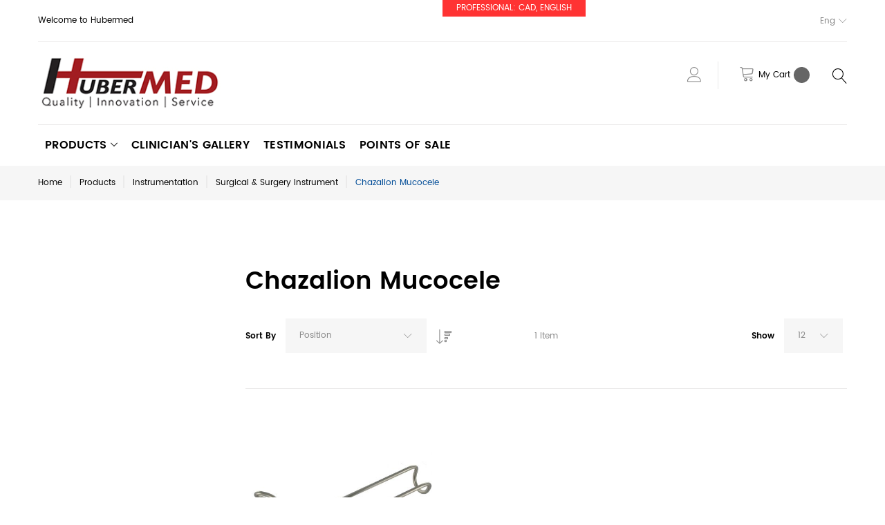

--- FILE ---
content_type: text/html; charset=UTF-8
request_url: https://hubermed.com/professional_cad_en/products/instrumentation/surgical-surgery-instrument/chazalion-mucocele.html
body_size: 18489
content:
<!doctype html>
<html lang="en">
    <head >
        <script>
    var BASE_URL = 'https://hubermed.com/professional_cad_en/';
    var require = {
        "baseUrl": "https://hubermed.com/pub/static/frontend/TemplateMonster/theme007/en_CA"
    };
</script>
        <meta charset="utf-8"/>
<meta name="title" content="HuberMed - Chazalion Mucocele - Surgical &amp; Surgery Instrument - Instrumentation - Products"/>
<meta name="description" content="Hubermed is a distributor of innovative products for reconstructive dental implants, including  dental and related surgical products."/>
<meta name="keywords" content="3M Dental, AAP, AB Dental, Abutments, Ace Surgical, AO, Astra, Atlantis, Attachment, Attachments International, BEGO, Biodenix, Biohorizion, Biomet 3i, Bisco, Bone Grafting, Bone Regeneration, Branemark, Broken screws, CAD/CAM dental, CAM StructSure, Canada, Canadian Academy of Oral Surgeons, Canadian Academy of Perio, Cement retained Restorations, Custom Abutments, Custom Bars, Dask, Dentaire, Dental, Dental Abutments, Dental Hygiene, Dental Implant patients, Dental Implants, Dental Instruments, Dental Laboratory, Dental Lasers, Dental Overdenture Attachments, Dental Products Report, Dental restorative screws, Dental technicien, Dentist, Dentures, Denturist, Denturologiste, Dolder, Dr. Bob Summers, Dr. D. Tarnow, Dr. Maurice Salama, Dr. Salama, Excel Dental Lab Sources, External Connection,Failed dental implant, Fixture Remover, Fractured screw, General Dentist, Gold screws, GPS Overdenture System Attachment, Hader, HuberMed, HU-FRIEDY, ICOI, Implant, Implant Dentures, Implant Direct, Implant Surface, Implant System, Implantium, Implantologist, Internal, Connection, ITI, JDIQ, JOMI, KeraTor, Korean Implants, Lab analogs, LHM Dental Studios Ltd.
Locator, Locator Implant Abutment, LVI, McGill Dental, MegaGen, Membranes, Milled Bars, MIS, Nanotitie technology for dental implants, Narrow Implants, Neobiotech, Nobel Biocare, NYU Dental, ODA, Oral Health, Oral Surgeon, Osseointegration, Osseonews, Osteotome technique, Osteotomes, Overdenture, Patterson Dental, PDC, Periodontist, Periodontology, Piezo Surgery Orosthodontist, PSR, Quebec Dentaire, RCDS, Regenerative, Rhein 83 USA Inc, S.I.N. Implants Salama Atlanta, Salvin, SCA, Screw Remover, Sinus crestal approach, Sinus Graft, Sinus Lateral Approach, Sinus Lifts, Sinus Membrane, SLA, Southern Implants, Stoppers, Straumann Surface Tehnology for dental implants, Temporary abutments, Titanium dental implants, Titanium membrane, Torque Controllers, University of Western Dental, University of Laval Dental, University of Montreal Dental, University of Toronto Dental Dept., Wide Implants Zest, Zimmer, Ottawa Dental Society, Quebec Dental Laboratory, Ontario Dentists, Quebec Dentists, Ontario Dental Laboratory, Canadian Academy of Prosthodontists, Canadian Dentists"/>
<meta name="robots" content="INDEX,FOLLOW"/>
<meta name="viewport" content="width=device-width, initial-scale=1"/>
<title>HuberMed - Chazalion Mucocele - Surgical &amp; Surgery Instrument - Instrumentation - Products</title>
<link  rel="stylesheet" type="text/css"  media="all" href="https://hubermed.com/pub/static/frontend/TemplateMonster/theme007/en_CA/mage/calendar.css" />
<link  rel="stylesheet" type="text/css"  media="all" href="https://hubermed.com/pub/static/frontend/TemplateMonster/theme007/en_CA/TemplateMonster_FeaturedProduct/fonts/font-awesome-4.5.0/css/font-awesome.min.css" />
<link  rel="stylesheet" type="text/css"  media="all" href="https://hubermed.com/pub/static/frontend/TemplateMonster/theme007/en_CA/mage/gallery/gallery.css" />
<link  rel="stylesheet" type="text/css"  media="all" href="https://hubermed.com/pub/static/frontend/TemplateMonster/theme007/en_CA/TemplateMonster_ShopByBrand/fonts/font-awesome-4.5.0/css/font-awesome.min.css" />
<link  rel="stylesheet" type="text/css"  media="all" href="https://hubermed.com/pub/static/frontend/TemplateMonster/theme007/en_CA/TemplateMonster_ShopByBrand/css/module.css" />
<link  rel="stylesheet" type="text/css"  media="all" href="https://hubermed.com/pub/static/frontend/TemplateMonster/theme007/en_CA/TemplateMonster_LayoutSwitcher/css/module.css" />
<link  rel="stylesheet" type="text/css"  media="all" href="https://hubermed.com/pub/static/frontend/TemplateMonster/theme007/en_CA/css/grid.css" />
<link  rel="stylesheet" type="text/css"  media="all" href="https://hubermed.com/pub/static/frontend/TemplateMonster/theme007/en_CA/css/material-icons.css" />
<link  rel="stylesheet" type="text/css"  media="all" href="https://hubermed.com/pub/static/frontend/TemplateMonster/theme007/en_CA/css/font-awesome.css" />
<link  rel="stylesheet" type="text/css"  media="all" href="https://hubermed.com/pub/static/frontend/TemplateMonster/theme007/en_CA/css/linearicons.css" />
<link  rel="stylesheet" type="text/css"  media="all" href="https://hubermed.com/pub/static/frontend/TemplateMonster/theme007/en_CA/css/modules.css" />
<link  rel="stylesheet" type="text/css"  media="all" href="https://hubermed.com/pub/static/frontend/TemplateMonster/theme007/en_CA/css/style.css" />
<link  rel="stylesheet" type="text/css"  media="all" href="https://hubermed.com/pub/static/frontend/TemplateMonster/theme007/en_CA/css/fensons.css" />
<link  rel="stylesheet" type="text/css"  media="all" href="https://hubermed.com/pub/static/frontend/TemplateMonster/theme007/en_CA/Amasty_Groupcat/js/fancybox/jquery.fancybox.css" />
<link  rel="stylesheet" type="text/css"  media="all" href="https://hubermed.com/pub/static/frontend/TemplateMonster/theme007/en_CA/Amasty_Storelocator/vendor/chosen/chosen.min.css" />
<link  rel="stylesheet" type="text/css"  media="all" href="https://hubermed.com/pub/static/frontend/TemplateMonster/theme007/en_CA/TemplateMonster_CountdownTimer/css/timer.css" />
<link  rel="stylesheet" type="text/css"  media="all" href="https://hubermed.com/pub/static/frontend/TemplateMonster/theme007/en_CA/TemplateMonster_FilmSlider/css/slider-pro.css" />
<link  rel="stylesheet" type="text/css"  media="all" href="https://hubermed.com/pub/static/frontend/TemplateMonster/theme007/en_CA/TemplateMonster_FilmSlider/css/animate.css" />
<link  rel="stylesheet" type="text/css"  media="all" href="https://hubermed.com/pub/static/frontend/TemplateMonster/theme007/en_CA/TemplateMonster_Parallax/css/rd-parallax/style.css" />
<link  rel="stylesheet" type="text/css"  media="all" href="https://hubermed.com/pub/static/frontend/TemplateMonster/theme007/en_CA/TemplateMonster_Parallax/css/jquery-youtubebackground/style.css" />
<script  type="text/javascript"  src="https://hubermed.com/pub/static/frontend/TemplateMonster/theme007/en_CA/requirejs/require.js"></script>
<script  type="text/javascript"  src="https://hubermed.com/pub/static/frontend/TemplateMonster/theme007/en_CA/mage/requirejs/mixins.js"></script>
<script  type="text/javascript"  src="https://hubermed.com/pub/static/frontend/TemplateMonster/theme007/en_CA/requirejs-config.js"></script>
<script  type="text/javascript"  src="https://hubermed.com/pub/static/frontend/TemplateMonster/theme007/en_CA/mage/polyfill.js"></script>
<link  rel="stylesheet" type="text/css" media="all" href="https://hubermed.com/professional_cad_en/theme_options/css/index/" />
<link  rel="stylesheet" type="text/css" media="all" href="https://hubermed.com/professional_cad_en/newsletter_popup/css/index/" />
<link  rel="icon" type="image/x-icon" href="https://hubermed.com/pub/media/theme_options/default/favicon.ico" />
<link  rel="shortcut icon" type="image/x-icon" href="https://hubermed.com/pub/media/theme_options/default/favicon.ico" />
<link  rel="canonical" href="https://hubermed.com/professional_cad_en/products/instrumentation/surgical-surgery-instrument/chazalion-mucocele.html" />
        <link rel="amphtml" href="https://hubermed.com/professional_cad_en/products/instrumentation/surgical-surgery-instrument/chazalion-mucocele.html?amp=1">   
<link rel="icon" href="https://hubermed.com/professional_cad_en/pub/media/favicon/favicon.ico" type="image/x-icon" />     </head>
    <body data-container="body"
          data-mage-init='{"loaderAjax": {}, "loader": { "icon": "https://hubermed.com/pub/static/frontend/TemplateMonster/theme007/en_CA/images/loader-2.gif"}}'
        class="professional_cad_en page-with-filter page-products categorypath-products-instrumentation-surgical-surgery-instrument-chazalion-mucocele category-chazalion-mucocele catalog-category-view page-layout-2columns-left">
        <script>
    var compareProductAddAjax = 1;</script>


<script>
    window.cookiesConfig = window.cookiesConfig || {};
    window.cookiesConfig.secure = true;
</script>
<script>
    require.config({
        map: {
            '*': {
                wysiwygAdapter: 'mage/adminhtml/wysiwyg/tiny_mce/tinymce4Adapter'
            }
        }
    });
</script>

<script type="text/x-magento-init">
{"*": {"showCompareProduct": []}}
</script>
<div id="productComparePopup" style="display: none;">
</div>
<style>

    #page-preloader{
        background-color: #ffffff;
            }

</style>
<div class="page-wrapper"><style>
    body[data-mage-init]{
        overflow:hidden;
    }

    /*#page-preloader {*/
        /*position: fixed;*/
        /*left: 0;*/
        /*top: 0;*/
        /*right: 0;*/
        /*bottom: 0;*/
        /*z-index: 9999;*/
        /*opacity: 0;*/
        /*transition: .4s all ease-out;*/
        /*visibility: hidden;*/
    /*}*/

    /*body[data-mage-init] #page-preloader{*/
        /*opacity: 1;*/
        /*height: auto;*/
        /*visibility: visible;*/
    /*}*/

    /*#page-preloader .spinner {*/
        /*position: absolute;*/
        /*left: 50%;*/
        /*top: 50%;*/
        /*margin: -45px 0 0 -45px;*/
        /*width: 90px;*/
        /*height: 90px;*/
        /*line-height: 90px;*/
        /*box-sizing: border-box;*/
        /*text-align: center;*/
        /*z-index: 0;*/
        /*text-transform: uppercase;*/
        /*-o-text-transform: uppercase;*/
        /*-ms-text-transform: uppercase;*/
        /*-webkit-text-transform: uppercase;*/
        /*-moz-text-transform: uppercase;*/
    /*}*/

    /*#page-preloader .spinner:before,*/
    /*#page-preloader .spinner:after {*/
        /*opacity: 0;*/
        /*box-sizing: border-box;*/
        /*-o-box-sizing: border-box;*/
        /*-ms-box-sizing: border-box;*/
        /*-webkit-box-sizing: border-box;*/
        /*-moz-box-sizing: border-box;*/
        /*content: "\0020";*/
        /*position: absolute;*/
        /*top: 0;*/
        /*left: 0;*/
        /*width: 100%;*/
        /*height: 100%;*/
        /*border-radius: 60px;*/
    /*}*/

    /*#page-preloader .spinner:after {*/
        /*z-index: 1;*/
        /*animation: cssload-gogoloader 2.3s infinite 1.15s;*/
        /*-o-animation: cssload-gogoloader 2.3s infinite 1.15s;*/
        /*-ms-animation: cssload-gogoloader 2.3s infinite 1.15s;*/
        /*-webkit-animation: cssload-gogoloader 2.3s infinite 1.15s;*/
        /*-moz-animation: cssload-gogoloader 2.3s infinite 1.15s;*/
    /*}*/

    /*#page-preloader .spinner:before {*/
        /*z-index: 2;*/
        /*animation: cssload-gogoloader 2.3s infinite;*/
        /*-o-animation: cssload-gogoloader 2.3s infinite;*/
        /*-ms-animation: cssload-gogoloader 2.3s infinite;*/
        /*-webkit-animation: cssload-gogoloader 2.3s infinite;*/
        /*-moz-animation: cssload-gogoloader 2.3s infinite;*/
    /*}*/

    @keyframes cssload-gogoloader {
        0% {
            transform: scale(0);
            opacity: 0;
        }
        50% {
            opacity: 1;
        }
        100% {
            transform: scale(1);
            opacity: 0;
        }
    }

    @-o-keyframes cssload-gogoloader {
        0% {
            -o-transform: scale(0);
            opacity: 0;
        }
        50% {
            opacity: 1;
        }
        100% {
            -o-transform: scale(1);
            opacity: 0;
        }
    }

    @-ms-keyframes cssload-gogoloader {
        0% {
            -ms-transform: scale(0);
            opacity: 0;
        }
        50% {
            opacity: 1;
        }
        100% {
            -ms-transform: scale(1);
            opacity: 0;
        }
    }

    @-webkit-keyframes cssload-gogoloader {
        0% {
            -webkit-transform: scale(0);
            opacity: 0;
        }
        50% {
            opacity: 1;
        }
        100% {
            -webkit-transform: scale(1);
            opacity: 0;
        }
    }

    @-moz-keyframes cssload-gogoloader {
        0% {
            -moz-transform: scale(0);
            opacity: 0;
        }
        50% {
            opacity: 1;
        }
        100% {
            -moz-transform: scale(1);
            opacity: 0;
        }
    }
</style>

<div id="page-preloader">
    <div class="spinner"></div>
</div><header class="page-header"><div class="rd-navbar"><div class="layout_3"><div class="panel page-header__panel"><div class="container"><div class="panel-container-wrap">        <div class="greet welcome" data-bind="scope: 'customer'">
            <!-- ko if: customer().fullname  -->
            <span data-bind="text: new String('Welcome, %1!').replace('%1', customer().firstname)">
            </span>
            <!-- /ko -->
            <!-- ko ifnot: customer().fullname  -->
            <span data-bind="html:'Welcome to Hubermed'"></span>
                        <!-- /ko -->
        </div>
        <script type="text/x-magento-init">
        {
            "*": {
                "Magento_Ui/js/core/app": {
                    "components": {
                        "customer": {
                            "component": "Magento_Customer/js/view/customer"
                        }
                    }
                }
            }
        }
        </script>
        <div class="header-switchers">
        <div class="switcher language switcher-language" data-ui-id="language-switcher" id="switcher-language">
        <strong class="label switcher-label"><span>Language</span></strong>
        <div class="actions dropdown options switcher-options">
            <div class="action toggle switcher-trigger" id="switcher-language-trigger">
                <strong class="view-professional_cad_en">
                    <span>Eng</span>
                </strong>
            </div>
            <ul class="dropdown switcher-dropdown"
                data-mage-init='{"dropdownDialog":{
                "appendTo":"#switcher-language > .options",
                "triggerTarget":"#switcher-language-trigger",
                "closeOnMouseLeave": false,
                "triggerClass":"active",
                "parentClass":"active",
                "buttons":null}}'>
                                                                                                <li class="view-professional_cad_fr switcher-option">
                            <a href="#" data-post='{"action":"https:\/\/hubermed.com\/professional_cad_en\/stores\/store\/redirect\/","data":{"___store":"professional_cad_fr","___from_store":"professional_cad_en","uenc":"aHR0cHM6Ly9odWJlcm1lZC5jb20vcHJvZmVzc2lvbmFsX2NhZF9mci9wcm9kdWN0cy9pbnN0cnVtZW50YXRpb24vc3VyZ2ljYWwtc3VyZ2VyeS1pbnN0cnVtZW50L2NoYXphbGlvbi1tdWNvY2VsZS5odG1s"}}'>
                                Fra                            </a>
                        </li>
                                                </ul>
        </div>
    </div>
</div></div><div class="panel-container-wrap-bottom">    <a class="logo" href="/index.html" title="Hubermed">
        <img src="https://hubermed.com/pub/media/logo/default/logo_Hubermed_LogoENG2.png"
             alt="Hubermed"
             width="264"             height="52"        />
    </a>
<button class="rd-navbar-search-toggle" data-rd-navbar-toggle=".rd-navbar-search"><span></span></button>
<div class="block block-search rd-navbar-search">
    <div class="block-title"><strong>Search</strong></div>
    <div class="block-content form-group">
        <form class="form minisearch rd-navbar-search-form" id="search_mini_form" action="https://hubermed.com/professional_cad_en/catalogsearch/result/" method="get">
              <div class="field search">
                  <label class="label" for="search" data-role="minisearch-label">
                      <span>Search</span>
                  </label>
                  <div class="control rd-navbar-search-form-input">
                      <input id="search"
                             data-mage-init='{"quickSearch":{
                                  "formSelector":"#search_mini_form",
                                  "url":"https://hubermed.com/professional_cad_en/search/ajax/suggest/",
                                  "destinationSelector":"#search_autocomplete"}
                             }'
                             type="text"
                             name="q"
                             value=""
                             placeholder="Search entire store here..."
                             class="input-text"
                             maxlength="128"
                             role="combobox"
                             aria-haspopup="false"
                             aria-autocomplete="both"
                             autocomplete="off"/>
                      <div id="search_autocomplete" class="search-autocomplete"></div>
                      <div class="nested">
    <a class="action advanced" href="https://hubermed.com/professional_cad_en/catalogsearch/advanced/" data-action="advanced-search">
        Advanced Search    </a>
</div>
                  </div>
              </div>
              <div class="actions">
                  <button type="submit"
                          title="Search"
                          class="action search rd-navbar-search-form-submit">
                      <span>Search</span>
                  </button>
              </div>
        </form>
    </div>
</div><div class="rd-navbar-cart-wrap">
    <div data-block="minicart" class="minicart-wrapper">
        <div class="rd-navbar-cart-fixed">
            <a class="action showcart rd-navbar-cart-toggle" href="" data-bind="scope: 'minicart_content'">
                 <span class="text">My Cart</span>
                <strong class="counter qty empty"
                        data-bind="css: { empty: !!getCartParam('summary_count') == false }, blockLoader: isLoading">
                <strong class="counter-number"><!-- ko text: getCartParam('summary_count') --><!-- /ko --></strong>
                    <strong class="counter-label">
                        <!-- ko if: getCartParam('summary_count') -->
                        <!-- ko text: getCartParam('summary_count') --><!-- /ko -->
                        <!-- ko i18n: 'items' --><!-- /ko -->
                        <!-- /ko -->
                    </strong>
                </strong>
            </a>
        </div>

                    <div class="rd-navbar-cart" data-role="dropdownDialog"
                 data-mage-init='{"dropdownDialog":{
                        "appendTo":"[data-block=minicart]",
                        "triggerTarget":".showcart",
                        "timeout": "2000",
                        "closeOnMouseLeave": false,
                        "closeOnEscape": true,
                        "parentClass":"active",
                        "buttons":[]}}'>
                <div class="block block-minicart empty">
                    <div id="minicart-content-wrapper" data-bind="scope: 'minicart_content'">
                        <!-- ko template: getTemplate() --><!-- /ko -->
                    </div>
                                    </div>
            </div>
                <script>
            window.checkout = {"shoppingCartUrl":"https:\/\/hubermed.com\/professional_cad_en\/checkout\/cart\/","checkoutUrl":"https:\/\/hubermed.com\/professional_cad_en\/checkout\/","updateItemQtyUrl":"https:\/\/hubermed.com\/professional_cad_en\/checkout\/sidebar\/updateItemQty\/","removeItemUrl":"https:\/\/hubermed.com\/professional_cad_en\/checkout\/sidebar\/removeItem\/","imageTemplate":"Magento_Catalog\/product\/image_with_borders","baseUrl":"https:\/\/hubermed.com\/professional_cad_en\/","minicartMaxItemsVisible":5,"websiteId":"5","maxItemsToDisplay":10,"storeId":"21","storeGroupId":"6","customerLoginUrl":"https:\/\/hubermed.com\/professional_cad_en\/customer\/account\/login\/referer\/aHR0cHM6Ly9odWJlcm1lZC5jb20vcHJvZmVzc2lvbmFsX2NhZF9lbi9wcm9kdWN0cy9pbnN0cnVtZW50YXRpb24vc3VyZ2ljYWwtc3VyZ2VyeS1pbnN0cnVtZW50L2NoYXphbGlvbi1tdWNvY2VsZS5odG1s\/","isRedirectRequired":false,"autocomplete":"off","captcha":{"user_login":{"isCaseSensitive":false,"imageHeight":50,"imageSrc":"","refreshUrl":"https:\/\/hubermed.com\/professional_cad_en\/captcha\/refresh\/","isRequired":false,"timestamp":1769378966}}};
        </script>
        <script type="text/x-magento-init">
        {
            "[data-block='minicart']": {
                "Magento_Ui/js/core/app": {"components":{"minicart_content":{"children":{"subtotal.container":{"children":{"subtotal":{"children":{"subtotal.totals":{"config":{"display_cart_subtotal_incl_tax":0,"display_cart_subtotal_excl_tax":1,"template":"Magento_Tax\/checkout\/minicart\/subtotal\/totals"},"children":{"subtotal.totals.msrp":{"component":"Magento_Msrp\/js\/view\/checkout\/minicart\/subtotal\/totals","config":{"displayArea":"minicart-subtotal-hidden","template":"Magento_Msrp\/checkout\/minicart\/subtotal\/totals"}}},"component":"Magento_Tax\/js\/view\/checkout\/minicart\/subtotal\/totals"}},"component":"uiComponent","config":{"template":"Magento_Checkout\/minicart\/subtotal"}}},"component":"uiComponent","config":{"displayArea":"subtotalContainer"}},"item.renderer":{"component":"uiComponent","config":{"displayArea":"defaultRenderer","template":"Magento_Checkout\/minicart\/item\/default"},"children":{"item.image":{"component":"Magento_Catalog\/js\/view\/image","config":{"template":"Magento_Catalog\/product\/image","displayArea":"itemImage"}},"checkout.cart.item.price.sidebar":{"component":"uiComponent","config":{"template":"Magento_Checkout\/minicart\/item\/price","displayArea":"priceSidebar"}}}},"extra_info":{"component":"uiComponent","config":{"displayArea":"extraInfo"}},"promotion":{"component":"uiComponent","config":{"displayArea":"promotion"}}},"config":{"itemRenderer":{"default":"defaultRenderer","simple":"defaultRenderer","virtual":"defaultRenderer"},"template":"Magento_Checkout\/minicart\/content"},"component":"Magento_Checkout\/js\/view\/minicart"}},"types":[]}            },
            "*": {
                "Magento_Ui/js/block-loader": "https://hubermed.com/pub/static/frontend/TemplateMonster/theme007/en_CA/images/loader-1.gif"
            }
        }
        </script>

    </div>
</div>

<div class="rd-navbar-collapse-container">
<button class="rd-navbar-collapse-toggle" data-rd-navbar-toggle=".rd-navbar-collapse"><span></span></button>
<div class="rd-navbar-collapse">
<div class="switcher language switcher-language" data-ui-id="mobile-language-switcher" id="mobile-switcher-language">
    <strong class="label switcher-label"><span>Language</span></strong>
    <div class="actions dropdown options switcher-options">
        <div class="action toggle switcher-trigger" id="mobile-switcher-language-trigger">
            <strong class="view-professional_cad_en">
                <span>English</span>
            </strong>
        </div>
        <ul class="dropdown switcher-dropdown"
            data-mage-init='{"dropdownDialog":{
                "appendTo":"#mobile-switcher-language > .options",
                "triggerTarget":"#mobile-switcher-language-trigger",
                "closeOnMouseLeave": false,
                "triggerClass":"active",
                "parentClass":"active",
                "buttons":null}}'>
                                                                            <li class="view-professional_cad_fr switcher-option">
                        <a href="#" data-post='{"action":"https:\/\/hubermed.com\/professional_cad_en\/stores\/store\/redirect\/","data":{"___store":"professional_cad_fr","___from_store":"professional_cad_en","uenc":"aHR0cHM6Ly9odWJlcm1lZC5jb20vcHJvZmVzc2lvbmFsX2NhZF9mci9wcm9kdWN0cy9pbnN0cnVtZW50YXRpb24vc3VyZ2ljYWwtc3VyZ2VyeS1pbnN0cnVtZW50L2NoYXphbGlvbi1tdWNvY2VsZS5odG1s"}}'>
                            Français</a>
                    </li>
                                    </ul>
    </div>
</div>
<ul class="header links"><li><a href="https://hubermed.com/professional_cad_en/customer/account/" class="my-account" >My Account</a></li><li class="authorization-link" data-label="or">
    <a href="https://hubermed.com/professional_cad_en/customer/account/login/referer/aHR0cHM6Ly9odWJlcm1lZC5jb20vcHJvZmVzc2lvbmFsX2NhZF9lbi9wcm9kdWN0cy9pbnN0cnVtZW50YXRpb24vc3VyZ2ljYWwtc3VyZ2VyeS1pbnN0cnVtZW50L2NoYXphbGlvbi1tdWNvY2VsZS5odG1s/">
        Sign In    </a>
</li>
<li class="item link compare" data-bind="scope: 'compareProducts'" data-role="compare-products-link">
    <a class="action compare " title="Compare"
       data-bind="attr: {'href': compareProducts().listUrl}, css: {'no-display': !compareProducts().count}"
    >
        Compare        <span class="counter qty" data-bind="text: compareProducts().countCaption"></span>
    </a>
    <!-- ko if: !compareProducts().count -->
        <style>
            .item.link.compare { display: none;}
        </style>
    <!-- /ko -->
</li>


<script type="text/x-magento-init">
{"[data-role=compare-products-link]": {"Magento_Ui/js/core/app": {"components":{"compareProducts":{"component":"Magento_Catalog\/js\/view\/compare-products"}}}}}
</script>
<li><a href="https://hubermed.com/professional_cad_en/customer/account/create/" class="create-an-account" >Create an Account</a></li><li class="nav item"><a href="https://hubermed.com/professional_cad_en/amlocator/">Store Locator</a></li></ul></div></div></div></div></div><div class="page-header__content"><div class="container container-flex"><div class="rd-navbar-panel-canvas"></div>
<script>
    require([
        'jquery'
    ], function ($) {
        $('.tm-megamenu .price-box').removeClass('price-box');
    });
</script>
        
    <nav class="navigation" role="navigation">
        <!-- RD Navbar Toggle -->
        <button class="rd-navbar-toggle" data-rd-navbar-toggle=".rd-navbar-nav-wrap">
            <span>
                <strong>Categories </strong>
            </span>
        </button>
        <!-- END RD Navbar Toggle -->
        <div class="rd-navbar-nav-wrap">
            <ul class="rd-navbar-nav">
                <li  class="level0 nav-1 first has-active level-top  parent"><a href="https://hubermed.com/professional_cad_en/products.html"  class="level-top " ><span>Products</span></a><ul class="level0 submenu rd-navbar-dropdown"><li  class="level1 nav-1-1 first"><a href="https://hubermed.com/professional_cad_en/products/acu-flow.html" ><span>ACU-flow</span></a></li><li  class="level1 nav-1-2"><a href="https://hubermed.com/professional_cad_en/catalog/category/view/s/gen-2-implant-removal-and-sr-kit/id/6425/" ><span>Gen 2 Implant Removal and SR Kit</span></a></li><li  class="level1 nav-1-3"><a href="https://hubermed.com/professional_cad_en/catalog/category/view/s/implant-guides-bonepen/id/6416/" ><span>Implant Guides BonePen </span></a></li><li  class="level1 nav-1-4 has-active parent"><a href="https://hubermed.com/professional_cad_en/products/instrumentation.html" ><span>Instrumentation</span></a><ul class="level1 submenu rd-navbar-dropdown"><li  class="level2 nav-1-4-1 first parent"><a href="https://hubermed.com/professional_cad_en/products/instrumentation/hygiene-scaler-curette.html" ><span>Hygiene: Scaler &amp; Curette</span></a><ul class="level2 submenu rd-navbar-dropdown"><li  class="level3 nav-1-4-1-1 first parent"><a href="https://hubermed.com/professional_cad_en/products/instrumentation/hygiene-scaler-curette/sickle-jacquette-scaler.html" ><span>Jacquette Scaler</span></a><ul class="level3 submenu rd-navbar-dropdown"><li  class="level4 nav-1-4-1-1-1 first"><a href="https://hubermed.com/professional_cad_en/products/instrumentation/hygiene-scaler-curette/sickle-jacquette-scaler/anterior-scaler.html" ><span>Anterior Scaler</span></a></li><li  class="level4 nav-1-4-1-1-2 last"><a href="https://hubermed.com/professional_cad_en/products/instrumentation/hygiene-scaler-curette/sickle-jacquette-scaler/posterior-scaler.html" ><span>Posterior Scaler</span></a></li></ul></li><li  class="level3 nav-1-4-1-2"><a href="https://hubermed.com/professional_cad_en/products/instrumentation/hygiene-scaler-curette/sickle-scaler.html" ><span>Sickle Scaler</span></a></li><li  class="level3 nav-1-4-1-3 parent"><a href="https://hubermed.com/professional_cad_en/products/instrumentation/hygiene-scaler-curette/universal-curette.html" ><span>Universal Curette</span></a><ul class="level3 submenu rd-navbar-dropdown"><li  class="level4 nav-1-4-1-3-1 first"><a href="https://hubermed.com/professional_cad_en/products/instrumentation/hygiene-scaler-curette/universal-curette/columbia-curette.html" ><span>Columbia Curette</span></a></li><li  class="level4 nav-1-4-1-3-2"><a href="https://hubermed.com/professional_cad_en/products/instrumentation/hygiene-scaler-curette/universal-curette/langer-universal.html" ><span>Langer Universal</span></a></li><li  class="level4 nav-1-4-1-3-3"><a href="https://hubermed.com/professional_cad_en/products/instrumentation/hygiene-scaler-curette/universal-curette/barnhart-universal-curette.html" ><span>Barnhart Universal Curette</span></a></li><li  class="level4 nav-1-4-1-3-4 last"><a href="https://hubermed.com/professional_cad_en/products/instrumentation/hygiene-scaler-curette/universal-curette/universal-curettes.html" ><span>Universal Curettes</span></a></li></ul></li><li  class="level3 nav-1-4-1-4 parent"><a href="https://hubermed.com/professional_cad_en/products/instrumentation/hygiene-scaler-curette/gracey-curette.html" ><span>Gracey Curette</span></a><ul class="level3 submenu rd-navbar-dropdown"><li  class="level4 nav-1-4-1-4-1 first"><a href="https://hubermed.com/professional_cad_en/products/instrumentation/hygiene-scaler-curette/gracey-curette/standard-gracey-curette.html" ><span>Standard Gracey Curette</span></a></li><li  class="level4 nav-1-4-1-4-2"><a href="https://hubermed.com/professional_cad_en/products/instrumentation/hygiene-scaler-curette/gracey-curette/after-five-gracey-curette.html" ><span>After Five Gracey Curette</span></a></li><li  class="level4 nav-1-4-1-4-3"><a href="https://hubermed.com/professional_cad_en/products/instrumentation/hygiene-scaler-curette/gracey-curette/sas-gracey-curette.html" ><span>SAS-Gracey Curette</span></a></li><li  class="level4 nav-1-4-1-4-4"><a href="https://hubermed.com/professional_cad_en/products/instrumentation/hygiene-scaler-curette/gracey-curette/sub-o-gracey-curette.html" ><span>Sub-O Gracey Curette</span></a></li><li  class="level4 nav-1-4-1-4-5"><a href="https://hubermed.com/professional_cad_en/products/instrumentation/hygiene-scaler-curette/gracey-curette/mini-gracey.html" ><span>Mini Gracey</span></a></li><li  class="level4 nav-1-4-1-4-6 last"><a href="https://hubermed.com/professional_cad_en/products/instrumentation/hygiene-scaler-curette/gracey-curette/rigid-gracey.html" ><span>Rigid Gracey</span></a></li></ul></li><li  class="level3 nav-1-4-1-5"><a href="https://hubermed.com/professional_cad_en/products/instrumentation/hygiene-scaler-curette/mccall-scaler-curette.html" ><span>McCall Curette</span></a></li><li  class="level3 nav-1-4-1-6 parent"><a href="https://hubermed.com/professional_cad_en/products/instrumentation/hygiene-scaler-curette/debridement-furcation.html" ><span>Debridement &amp; Furcation</span></a><ul class="level3 submenu rd-navbar-dropdown"><li  class="level4 nav-1-4-1-6-1 first"><a href="https://hubermed.com/professional_cad_en/products/instrumentation/hygiene-scaler-curette/debridement-furcation/o-hehir-curette.html" ><span>O&#039;Hehir Curette</span></a></li><li  class="level4 nav-1-4-1-6-2"><a href="https://hubermed.com/professional_cad_en/products/instrumentation/hygiene-scaler-curette/debridement-furcation/hoes-curette.html" ><span>Hoes Curette</span></a></li><li  class="level4 nav-1-4-1-6-3"><a href="https://hubermed.com/professional_cad_en/products/instrumentation/hygiene-scaler-curette/debridement-furcation/darby-perry.html" ><span>Darby Perry</span></a></li><li  class="level4 nav-1-4-1-6-4 last"><a href="https://hubermed.com/professional_cad_en/products/instrumentation/hygiene-scaler-curette/debridement-furcation/hrschfld-file.html" ><span>Hirschfeld File</span></a></li></ul></li><li  class="level3 nav-1-4-1-7"><a href="https://hubermed.com/professional_cad_en/products/instrumentation/hygiene-scaler-curette/prophy-gracey.html" ><span>Prophy Gracey</span></a></li><li  class="level3 nav-1-4-1-8"><a href="https://hubermed.com/professional_cad_en/products/instrumentation/hygiene-scaler-curette/implant-titanium-scaler.html" ><span>Implant Titanium Scaler</span></a></li><li  class="level3 nav-1-4-1-9 last"><a href="https://hubermed.com/professional_cad_en/products/instrumentation/hygiene-scaler-curette/sharpening-stone.html" ><span>Sharpening Stone</span></a></li></ul></li><li  class="level2 nav-1-4-2 parent"><a href="https://hubermed.com/professional_cad_en/products/instrumentation/probe-explorer.html" ><span>Probe &amp; Explorer</span></a><ul class="level2 submenu rd-navbar-dropdown"><li  class="level3 nav-1-4-2-1 first"><a href="https://hubermed.com/professional_cad_en/products/instrumentation/probe-explorer/probe.html" ><span>Probe</span></a></li><li  class="level3 nav-1-4-2-2 last"><a href="https://hubermed.com/professional_cad_en/products/instrumentation/probe-explorer/explorer.html" ><span>Explorer</span></a></li></ul></li><li  class="level2 nav-1-4-3 parent"><a href="https://hubermed.com/professional_cad_en/products/instrumentation/mirror-mirror-handle.html" ><span>Mirror &amp; Mirror Handle</span></a><ul class="level2 submenu rd-navbar-dropdown"><li  class="level3 nav-1-4-3-1 first"><a href="https://hubermed.com/professional_cad_en/products/instrumentation/mirror-mirror-handle/mirror.html" ><span>Mirror</span></a></li><li  class="level3 nav-1-4-3-2"><a href="https://hubermed.com/professional_cad_en/products/instrumentation/mirror-mirror-handle/mirror-handle.html" ><span>Mirror Handle</span></a></li><li  class="level3 nav-1-4-3-3 last"><a href="https://hubermed.com/professional_cad_en/products/instrumentation/mirror-mirror-handle/mirror-handle-with-c.html" ><span>Mirror Handle with C</span></a></li></ul></li><li  class="level2 nav-1-4-4 parent"><a href="https://hubermed.com/professional_cad_en/products/instrumentation/composite-instruments-operative.html" ><span>Composite Instruments (Operative)</span></a><ul class="level2 submenu rd-navbar-dropdown"><li  class="level3 nav-1-4-4-1 first"><a href="https://hubermed.com/professional_cad_en/products/instrumentation/composite-instruments-operative/composite-titanium-instruments.html" ><span>Composite Titanium Instruments</span></a></li><li  class="level3 nav-1-4-4-2 parent"><a href="https://hubermed.com/professional_cad_en/products/instrumentation/composite-instruments-operative/chisels-hachets-hoes-margin-trimmers.html" ><span>Chisels Hachets Hoes Margin Trimmers</span></a><ul class="level3 submenu rd-navbar-dropdown"><li  class="level4 nav-1-4-4-2-1 first"><a href="https://hubermed.com/professional_cad_en/products/instrumentation/composite-instruments-operative/chisels-hachets-hoes-margin-trimmers/hatchet.html" ><span>Hatchet</span></a></li><li  class="level4 nav-1-4-4-2-2"><a href="https://hubermed.com/professional_cad_en/products/instrumentation/composite-instruments-operative/chisels-hachets-hoes-margin-trimmers/chisels.html" ><span>Chisels</span></a></li><li  class="level4 nav-1-4-4-2-3"><a href="https://hubermed.com/professional_cad_en/products/instrumentation/composite-instruments-operative/chisels-hachets-hoes-margin-trimmers/margin-trimmers.html" ><span>Margin Trimmers</span></a></li><li  class="level4 nav-1-4-4-2-4 last"><a href="https://hubermed.com/professional_cad_en/products/instrumentation/composite-instruments-operative/chisels-hachets-hoes-margin-trimmers/hoes.html" ><span>Hoes</span></a></li></ul></li><li  class="level3 nav-1-4-4-3"><a href="https://hubermed.com/professional_cad_en/products/instrumentation/composite-instruments-operative/cord-packer.html" ><span>Cord Packer</span></a></li><li  class="level3 nav-1-4-4-4 parent"><a href="https://hubermed.com/professional_cad_en/products/instrumentation/composite-instruments-operative/excavators.html" ><span>Excavators</span></a><ul class="level3 submenu rd-navbar-dropdown"><li  class="level4 nav-1-4-4-4-1 first"><a href="https://hubermed.com/professional_cad_en/products/instrumentation/composite-instruments-operative/excavators/spoons.html" ><span>Spoons</span></a></li><li  class="level4 nav-1-4-4-4-2"><a href="https://hubermed.com/professional_cad_en/products/instrumentation/composite-instruments-operative/excavators/oval-spoons.html" ><span>Oval Spoons</span></a></li><li  class="level4 nav-1-4-4-4-3"><a href="https://hubermed.com/professional_cad_en/products/instrumentation/composite-instruments-operative/excavators/blades.html" ><span>Blades</span></a></li><li  class="level4 nav-1-4-4-4-4"><a href="https://hubermed.com/professional_cad_en/products/instrumentation/composite-instruments-operative/excavators/english-patterns.html" ><span>English Patterns</span></a></li><li  class="level4 nav-1-4-4-4-5 last"><a href="https://hubermed.com/professional_cad_en/products/instrumentation/composite-instruments-operative/excavators/excavator.html" ><span>Excavator</span></a></li></ul></li><li  class="level3 nav-1-4-4-5"><a href="https://hubermed.com/professional_cad_en/products/instrumentation/composite-instruments-operative/plugger.html" ><span>Plugger/Condenser</span></a></li><li  class="level3 nav-1-4-4-6 parent"><a href="https://hubermed.com/professional_cad_en/products/instrumentation/composite-instruments-operative/carvers.html" ><span>Carvers</span></a><ul class="level3 submenu rd-navbar-dropdown"><li  class="level4 nav-1-4-4-6-1 first"><a href="https://hubermed.com/professional_cad_en/products/instrumentation/composite-instruments-operative/carvers/carver.html" ><span>Carver</span></a></li><li  class="level4 nav-1-4-4-6-2"><a href="https://hubermed.com/professional_cad_en/products/instrumentation/composite-instruments-operative/carvers/discoids-cleoids.html" ><span>Discoids-Cleoids</span></a></li><li  class="level4 nav-1-4-4-6-3"><a href="https://hubermed.com/professional_cad_en/products/instrumentation/composite-instruments-operative/carvers/tanner.html" ><span>Tanner</span></a></li><li  class="level4 nav-1-4-4-6-4"><a href="https://hubermed.com/professional_cad_en/products/instrumentation/composite-instruments-operative/carvers/andrews.html" ><span>Andrews</span></a></li><li  class="level4 nav-1-4-4-6-5"><a href="https://hubermed.com/professional_cad_en/products/instrumentation/composite-instruments-operative/carvers/tharp.html" ><span>Tharp</span></a></li><li  class="level4 nav-1-4-4-6-6 last"><a href="https://hubermed.com/professional_cad_en/products/instrumentation/composite-instruments-operative/carvers/shoshan.html" ><span>Shoshan</span></a></li></ul></li><li  class="level3 nav-1-4-4-7"><a href="https://hubermed.com/professional_cad_en/products/instrumentation/composite-instruments-operative/burnishers.html" ><span>Burnishers</span></a></li><li  class="level3 nav-1-4-4-8 parent"><a href="https://hubermed.com/professional_cad_en/products/instrumentation/composite-instruments-operative/plastic-filling.html" ><span>Plastic Filling</span></a><ul class="level3 submenu rd-navbar-dropdown"><li  class="level4 nav-1-4-4-8-1 first"><a href="https://hubermed.com/professional_cad_en/products/instrumentation/composite-instruments-operative/plastic-filling/flexible-thin-composite.html" ><span>Flexible Thin Composite</span></a></li><li  class="level4 nav-1-4-4-8-2"><a href="https://hubermed.com/professional_cad_en/products/instrumentation/composite-instruments-operative/plastic-filling/extra-flexible-thin-composite.html" ><span>Extra Flexible Thin Composite</span></a></li><li  class="level4 nav-1-4-4-8-3 last"><a href="https://hubermed.com/professional_cad_en/products/instrumentation/composite-instruments-operative/plastic-filling/pf-composite-instruments.html" ><span>PF Composite Instruments</span></a></li></ul></li><li  class="level3 nav-1-4-4-9"><a href="https://hubermed.com/professional_cad_en/products/instrumentation/composite-instruments-operative/gingival-retractor.html" ><span>Gingival Retractor</span></a></li><li  class="level3 nav-1-4-4-10"><a href="https://hubermed.com/professional_cad_en/products/instrumentation/composite-instruments-operative/pkt-waxing.html" ><span>PKT Waxing</span></a></li><li  class="level3 nav-1-4-4-11"><a href="https://hubermed.com/professional_cad_en/products/instrumentation/composite-instruments-operative/amalgam-carriers.html" ><span>Amalgam Carriers</span></a></li><li  class="level3 nav-1-4-4-12 last"><a href="https://hubermed.com/professional_cad_en/products/instrumentation/composite-instruments-operative/matrix-band-retainer.html" ><span>Matrix Band Retainer</span></a></li></ul></li><li  class="level2 nav-1-4-5 parent"><a href="https://hubermed.com/professional_cad_en/products/instrumentation/implant-surgical-instruments.html" ><span>Implant Surgical Instruments</span></a><ul class="level2 submenu rd-navbar-dropdown"><li  class="level3 nav-1-4-5-1 first"><a href="https://hubermed.com/professional_cad_en/products/instrumentation/implant-surgical-instruments/sinus-lift-instruments.html" ><span>Sinus Lift Instruments</span></a></li><li  class="level3 nav-1-4-5-2"><a href="https://hubermed.com/professional_cad_en/products/instrumentation/implant-surgical-instruments/bone-grafts-carrier-scoop.html" ><span>Bone Grafts Carrier Scoop</span></a></li><li  class="level3 nav-1-4-5-3"><a href="https://hubermed.com/professional_cad_en/products/instrumentation/implant-surgical-instruments/surgical-chisels.html" ><span>Surgical Chisels</span></a></li><li  class="level3 nav-1-4-5-4"><a href="https://hubermed.com/professional_cad_en/products/instrumentation/implant-surgical-instruments/periotomes.html" ><span>Periotomes</span></a></li><li  class="level3 nav-1-4-5-5"><a href="https://hubermed.com/professional_cad_en/products/instrumentation/implant-surgical-instruments/bone-graft-forceps-collector.html" ><span>Bone Graft Forceps Collector</span></a></li><li  class="level3 nav-1-4-5-6"><a href="https://hubermed.com/professional_cad_en/products/instrumentation/implant-surgical-instruments/tissue-plier.html" ><span>Tissue Plier</span></a></li><li  class="level3 nav-1-4-5-7"><a href="https://hubermed.com/professional_cad_en/products/instrumentation/implant-surgical-instruments/castroviejo-t.html" ><span>Castroviejo T</span></a></li><li  class="level3 nav-1-4-5-8"><a href="https://hubermed.com/professional_cad_en/products/instrumentation/implant-surgical-instruments/retractor.html" ><span>Retractor</span></a></li><li  class="level3 nav-1-4-5-9"><a href="https://hubermed.com/professional_cad_en/products/instrumentation/implant-surgical-instruments/general-implant-surgery.html" ><span>General Implant Surgery</span></a></li><li  class="level3 nav-1-4-5-10"><a href="https://hubermed.com/professional_cad_en/products/instrumentation/implant-surgical-instruments/implant-bone-instruments.html" ><span>Implant Bone Instruments</span></a></li><li  class="level3 nav-1-4-5-11"><a href="https://hubermed.com/professional_cad_en/products/instrumentation/implant-surgical-instruments/bone-morselizer-syringe.html" ><span>Bone Morselizer Syringe</span></a></li><li  class="level3 nav-1-4-5-12"><a href="https://hubermed.com/professional_cad_en/products/instrumentation/implant-surgical-instruments/titanium-implant-instruments.html" ><span>Titanium Implant Instruments</span></a></li><li  class="level3 nav-1-4-5-13"><a href="https://hubermed.com/professional_cad_en/products/instrumentation/implant-surgical-instruments/needle-holder.html" ><span>Needle Holder</span></a></li><li  class="level3 nav-1-4-5-14"><a href="https://hubermed.com/professional_cad_en/products/instrumentation/implant-surgical-instruments/calipers.html" ><span>Calipers</span></a></li><li  class="level3 nav-1-4-5-15"><a href="https://hubermed.com/professional_cad_en/products/instrumentation/implant-surgical-instruments/general-implant-instrument.html" ><span>General Implant Instrument</span></a></li><li  class="level3 nav-1-4-5-16"><a href="https://hubermed.com/professional_cad_en/products/instrumentation/implant-surgical-instruments/scissors.html" ><span>Scissors</span></a></li><li  class="level3 nav-1-4-5-17"><a href="https://hubermed.com/professional_cad_en/products/instrumentation/implant-surgical-instruments/accu-luxating-bernard-blue-titanium.html" ><span>Accu Luxating &amp; Bernard - Blue Titanium </span></a></li><li  class="level3 nav-1-4-5-18"><a href="https://hubermed.com/professional_cad_en/products/instrumentation/implant-surgical-instruments/periosteal-for-implant-surgery.html" ><span>Periosteal for Implant Surgery</span></a></li><li  class="level3 nav-1-4-5-19"><a href="https://hubermed.com/professional_cad_en/products/instrumentation/implant-surgical-instruments/tissue-punch.html" ><span>Tissue Punch</span></a></li><li  class="level3 nav-1-4-5-20"><a href="https://hubermed.com/professional_cad_en/products/instrumentation/implant-surgical-instruments/titanium-implant-scaler.html" ><span>Titanium Implant Scaler</span></a></li><li  class="level3 nav-1-4-5-21 last parent"><a href="https://hubermed.com/professional_cad_en/products/instrumentation/implant-surgical-instruments/osteotome-sinus.html" ><span>Osteotome Sinus</span></a><ul class="level3 submenu rd-navbar-dropdown"><li  class="level4 nav-1-4-5-21-1 first"><a href="https://hubermed.com/professional_cad_en/products/instrumentation/implant-surgical-instruments/osteotome-sinus/osteotome-concave-sinus.html" ><span>Osteotome Concave Sinus</span></a></li><li  class="level4 nav-1-4-5-21-2 last"><a href="https://hubermed.com/professional_cad_en/products/instrumentation/implant-surgical-instruments/osteotome-sinus/osteotome-convex-sinus.html" ><span>Osteotome Convex Sinus</span></a></li></ul></li></ul></li><li  class="level2 nav-1-4-6 parent"><a href="https://hubermed.com/professional_cad_en/products/instrumentation/periodontal-surgery.html" ><span>Periodontal Surgery</span></a><ul class="level2 submenu rd-navbar-dropdown"><li  class="level3 nav-1-4-6-1 first"><a href="https://hubermed.com/professional_cad_en/products/instrumentation/periodontal-surgery/surgical-knives.html" ><span>Surgical Knives</span></a></li><li  class="level3 nav-1-4-6-2"><a href="https://hubermed.com/professional_cad_en/products/instrumentation/periodontal-surgery/periotome.html" ><span>Periotome</span></a></li><li  class="level3 nav-1-4-6-3"><a href="https://hubermed.com/professional_cad_en/products/instrumentation/periodontal-surgery/surgical-curette.html" ><span>Surgical Curette</span></a></li><li  class="level3 nav-1-4-6-4"><a href="https://hubermed.com/professional_cad_en/products/instrumentation/periodontal-surgery/periodontal-files.html" ><span>Periodontal Files</span></a></li><li  class="level3 nav-1-4-6-5"><a href="https://hubermed.com/professional_cad_en/products/instrumentation/periodontal-surgery/surgical-chisel.html" ><span>Surgical Chisel</span></a></li><li  class="level3 nav-1-4-6-6 last"><a href="https://hubermed.com/professional_cad_en/products/instrumentation/periodontal-surgery/sinus-lift.html" ><span>Sinus Lift</span></a></li></ul></li><li  class="level2 nav-1-4-7 has-active parent"><a href="https://hubermed.com/professional_cad_en/products/instrumentation/surgical-surgery-instrument.html" ><span>Surgical &amp; Surgery Instrument</span></a><ul class="level2 submenu rd-navbar-dropdown"><li  class="level3 nav-1-4-7-1 first"><a href="https://hubermed.com/professional_cad_en/products/instrumentation/surgical-surgery-instrument/periosteal.html" ><span>Periosteal / Retractor</span></a></li><li  class="level3 nav-1-4-7-2"><a href="https://hubermed.com/professional_cad_en/products/instrumentation/surgical-surgery-instrument/surgical-curette-spoon.html" ><span>Surgical Curettes &amp; Spoons</span></a></li><li  class="level3 nav-1-4-7-3"><a href="https://hubermed.com/professional_cad_en/products/instrumentation/surgical-surgery-instrument/bone-chisel.html" ><span>Bone Chisel</span></a></li><li  class="level3 nav-1-4-7-4"><a href="https://hubermed.com/professional_cad_en/products/instrumentation/surgical-surgery-instrument/bone-files.html" ><span>Bone Files</span></a></li><li  class="level3 nav-1-4-7-5"><a href="https://hubermed.com/professional_cad_en/products/instrumentation/surgical-surgery-instrument/chisel-gouges.html" ><span>Chisel &amp; Gouges</span></a></li><li  class="level3 nav-1-4-7-6"><a href="https://hubermed.com/professional_cad_en/products/instrumentation/surgical-surgery-instrument/bone-rongeurs.html" ><span>Bone Rongeurs</span></a></li><li  class="level3 nav-1-4-7-7"><a href="https://hubermed.com/professional_cad_en/products/instrumentation/surgical-surgery-instrument/root-splinter.html" ><span>Root Splinter</span></a></li><li  class="level3 nav-1-4-7-8"><a href="https://hubermed.com/professional_cad_en/products/instrumentation/surgical-surgery-instrument/sponge-dressing-forceps.html" ><span>Sponge &amp; Dressing Forceps</span></a></li><li  class="level3 nav-1-4-7-9"><a href="https://hubermed.com/professional_cad_en/products/instrumentation/surgical-surgery-instrument/hemostatic-forcep.html" ><span>Hemostatic Forceps</span></a></li><li  class="level3 nav-1-4-7-10"><a href="https://hubermed.com/professional_cad_en/products/instrumentation/surgical-surgery-instrument/needle-holder.html" ><span>Needle Holders</span></a></li><li  class="level3 nav-1-4-7-11"><a href="https://hubermed.com/professional_cad_en/products/instrumentation/surgical-surgery-instrument/mathieu.html" ><span>Mathieu</span></a></li><li  class="level3 nav-1-4-7-12"><a href="https://hubermed.com/professional_cad_en/products/instrumentation/surgical-surgery-instrument/gum-scissor.html" ><span>Gum Scissors</span></a></li><li  class="level3 nav-1-4-7-13"><a href="https://hubermed.com/professional_cad_en/products/instrumentation/surgical-surgery-instrument/skin-hook.html" ><span>Skin Hook</span></a></li><li  class="level3 nav-1-4-7-14"><a href="https://hubermed.com/professional_cad_en/products/instrumentation/surgical-surgery-instrument/retractor.html" ><span>Retractors</span></a></li><li  class="level3 nav-1-4-7-15"><a href="https://hubermed.com/professional_cad_en/products/instrumentation/surgical-surgery-instrument/mouth-gag-props.html" ><span>Mouth Gag &amp; Props</span></a></li><li  class="level3 nav-1-4-7-16 active"><a href="https://hubermed.com/professional_cad_en/products/instrumentation/surgical-surgery-instrument/chazalion-mucocele.html" ><span>Chazalion Mucocele</span></a></li><li  class="level3 nav-1-4-7-17"><a href="https://hubermed.com/professional_cad_en/products/instrumentation/surgical-surgery-instrument/scalpel-handle.html" ><span>Scalpel Handle</span></a></li><li  class="level3 nav-1-4-7-18 last"><a href="https://hubermed.com/professional_cad_en/products/instrumentation/surgical-surgery-instrument/syringe.html" ><span>Syringe</span></a></li></ul></li><li  class="level2 nav-1-4-8 parent"><a href="https://hubermed.com/professional_cad_en/products/instrumentation/elevator.html" ><span>Elevators</span></a><ul class="level2 submenu rd-navbar-dropdown"><li  class="level3 nav-1-4-8-1 first"><a href="https://hubermed.com/professional_cad_en/products/instrumentation/elevator/elevator-large-handle.html" ><span>Elevator: Large Handle</span></a></li><li  class="level3 nav-1-4-8-2"><a href="https://hubermed.com/professional_cad_en/products/instrumentation/elevator/root-tip-picks.html" ><span>Root Tip Picks</span></a></li><li  class="level3 nav-1-4-8-3"><a href="https://hubermed.com/professional_cad_en/products/instrumentation/elevator/luxation-large-small-handle.html" ><span>Luxation Large &amp; Small Handle</span></a></li><li  class="level3 nav-1-4-8-4"><a href="https://hubermed.com/professional_cad_en/products/instrumentation/elevator/elevator-power-twister.html" ><span>Elevator: Power Twister</span></a></li><li  class="level3 nav-1-4-8-5 last"><a href="https://hubermed.com/professional_cad_en/products/instrumentation/elevator/elevator-small-handle.html" ><span>Elevator: Small Handle</span></a></li></ul></li><li  class="level2 nav-1-4-9 parent"><a href="https://hubermed.com/professional_cad_en/products/instrumentation/forceps.html" ><span>Forceps</span></a><ul class="level2 submenu rd-navbar-dropdown"><li  class="level3 nav-1-4-9-1 first"><a href="https://hubermed.com/professional_cad_en/products/instrumentation/forceps/atraumatic-extraction-forceps.html" ><span>Atraumatic Extraction Forceps</span></a></li><li  class="level3 nav-1-4-9-2"><a href="https://hubermed.com/professional_cad_en/products/instrumentation/forceps/american-pattern-forceps.html" ><span>American Pattern Forceps</span></a></li><li  class="level3 nav-1-4-9-3"><a href="https://hubermed.com/professional_cad_en/products/instrumentation/forceps/english-pattern-forceps.html" ><span>English Pattern Forceps</span></a></li><li  class="level3 nav-1-4-9-4"><a href="https://hubermed.com/professional_cad_en/products/instrumentation/forceps/pedo-atraumatic-forceps.html" ><span>Pedo Atraumatic Forceps</span></a></li><li  class="level3 nav-1-4-9-5 last"><a href="https://hubermed.com/professional_cad_en/products/instrumentation/forceps/for-children.html" ><span>For Children</span></a></li></ul></li><li  class="level2 nav-1-4-10 parent"><a href="https://hubermed.com/professional_cad_en/products/instrumentation/crown-instruments.html" ><span>Crown Instruments</span></a><ul class="level2 submenu rd-navbar-dropdown"><li  class="level3 nav-1-4-10-1 first"><a href="https://hubermed.com/professional_cad_en/products/instrumentation/crown-instruments/crown-scissors.html" ><span>Crown Scissors</span></a></li><li  class="level3 nav-1-4-10-2"><a href="https://hubermed.com/professional_cad_en/products/instrumentation/crown-instruments/crown-spreader-and-remover.html" ><span>Crown Spreader and Remover &amp; Grippers</span></a></li><li  class="level3 nav-1-4-10-3"><a href="https://hubermed.com/professional_cad_en/products/instrumentation/crown-instruments/impression-trays.html" ><span>Impression Trays</span></a></li><li  class="level3 nav-1-4-10-4"><a href="https://hubermed.com/professional_cad_en/products/instrumentation/crown-instruments/general-crown-instruments.html" ><span>General Crown Instruments</span></a></li><li  class="level3 nav-1-4-10-5"><a href="https://hubermed.com/professional_cad_en/products/instrumentation/crown-instruments/calipers.html" ><span>Calipers &amp; Rulers</span></a></li><li  class="level3 nav-1-4-10-6"><a href="https://hubermed.com/professional_cad_en/products/instrumentation/crown-instruments/trays.html" ><span>Trays</span></a></li><li  class="level3 nav-1-4-10-7 last"><a href="https://hubermed.com/professional_cad_en/products/instrumentation/crown-instruments/crown-spreader-and-remover-grippers.html" ><span>Crown Remover for Pedo</span></a></li></ul></li><li  class="level2 nav-1-4-11 parent"><a href="https://hubermed.com/professional_cad_en/products/instrumentation/orthodontic-instruments.html" ><span>Orthodontic Instruments</span></a><ul class="level2 submenu rd-navbar-dropdown"><li  class="level3 nav-1-4-11-1 first"><a href="https://hubermed.com/professional_cad_en/products/instrumentation/orthodontic-instruments/cutters-pliers.html" ><span>Cutters &amp; Pliers</span></a></li><li  class="level3 nav-1-4-11-2"><a href="https://hubermed.com/professional_cad_en/products/instrumentation/orthodontic-instruments/pliers.html" ><span>Pliers</span></a></li><li  class="level3 nav-1-4-11-3"><a href="https://hubermed.com/professional_cad_en/products/instrumentation/orthodontic-instruments/general-instruments.html" ><span>General Instruments</span></a></li><li  class="level3 nav-1-4-11-4"><a href="https://hubermed.com/professional_cad_en/products/instrumentation/orthodontic-instruments/mathieu.html" ><span>Mathieu</span></a></li><li  class="level3 nav-1-4-11-5 last"><a href="https://hubermed.com/professional_cad_en/products/instrumentation/orthodontic-instruments/universal-cutter-distal-end.html" ><span>Universal Cutter &amp; Distal End</span></a></li></ul></li><li  class="level2 nav-1-4-12 parent"><a href="https://hubermed.com/professional_cad_en/products/instrumentation/endodontic-instruments.html" ><span>Endodontic Instruments</span></a><ul class="level2 submenu rd-navbar-dropdown"><li  class="level3 nav-1-4-12-1 first"><a href="https://hubermed.com/professional_cad_en/products/instrumentation/endodontic-instruments/pluggers-and-condensers.html" ><span>Pluggers and Condensers</span></a></li><li  class="level3 nav-1-4-12-2"><a href="https://hubermed.com/professional_cad_en/products/instrumentation/endodontic-instruments/spreaders-and-heat-carriers.html" ><span>Spreaders and Heat Carriers</span></a></li><li  class="level3 nav-1-4-12-3"><a href="https://hubermed.com/professional_cad_en/products/instrumentation/endodontic-instruments/general-instruments-for-endodontics.html" ><span>General Instruments for Endodontics</span></a></li><li  class="level3 nav-1-4-12-4 parent"><a href="https://hubermed.com/professional_cad_en/products/instrumentation/endodontic-instruments/rubber-dam-clamps.html" ><span>Rubber Dam Clamps</span></a><ul class="level3 submenu rd-navbar-dropdown"><li  class="level4 nav-1-4-12-4-1 first"><a href="https://hubermed.com/professional_cad_en/products/instrumentation/endodontic-instruments/rubber-dam-clamps/anterior.html" ><span>Anterior</span></a></li><li  class="level4 nav-1-4-12-4-2"><a href="https://hubermed.com/professional_cad_en/products/instrumentation/endodontic-instruments/rubber-dam-clamps/premolars.html" ><span>Premolars</span></a></li><li  class="level4 nav-1-4-12-4-3"><a href="https://hubermed.com/professional_cad_en/products/instrumentation/endodontic-instruments/rubber-dam-clamps/lower-molars.html" ><span>Lower Molars</span></a></li><li  class="level4 nav-1-4-12-4-4"><a href="https://hubermed.com/professional_cad_en/products/instrumentation/endodontic-instruments/rubber-dam-clamps/molar-universal.html" ><span>Molar Universal</span></a></li><li  class="level4 nav-1-4-12-4-5"><a href="https://hubermed.com/professional_cad_en/products/instrumentation/endodontic-instruments/rubber-dam-clamps/upper-molar.html" ><span>Upper Molar</span></a></li><li  class="level4 nav-1-4-12-4-6 last"><a href="https://hubermed.com/professional_cad_en/products/instrumentation/endodontic-instruments/rubber-dam-clamps/rubber-dam-plate-dams.html" ><span>Rubber Dam Plate &amp; Dams</span></a></li></ul></li><li  class="level3 nav-1-4-12-5"><a href="https://hubermed.com/professional_cad_en/products/instrumentation/endodontic-instruments/rubber-dam-clamp-accessories.html" ><span>Rubber Dam Clamp Accessories</span></a></li><li  class="level3 nav-1-4-12-6"><a href="https://hubermed.com/professional_cad_en/products/instrumentation/endodontic-instruments/plugger-condenser-anterior.html" ><span>Plugger &amp; Condenser: Anterior</span></a></li><li  class="level3 nav-1-4-12-7 last"><a href="https://hubermed.com/professional_cad_en/products/instrumentation/endodontic-instruments/plugger.html" ><span>Plugger &amp; Condenser: Posterior</span></a></li></ul></li><li  class="level2 nav-1-4-13 parent"><a href="https://hubermed.com/professional_cad_en/products/instrumentation/pliers-for-tissue-cotton-dressing.html" ><span>Pliers for Tissue Cotton Dressing</span></a><ul class="level2 submenu rd-navbar-dropdown"><li  class="level3 nav-1-4-13-1 first"><a href="https://hubermed.com/professional_cad_en/products/instrumentation/pliers-for-tissue-cotton-dressing/tissue-pliers.html" ><span>Tissue Pliers</span></a></li><li  class="level3 nav-1-4-13-2 last"><a href="https://hubermed.com/professional_cad_en/products/instrumentation/pliers-for-tissue-cotton-dressing/tissue-cotton-dressing-pliers.html" ><span>Tissue Cotton &amp; Dressing Pliers</span></a></li></ul></li><li  class="level2 nav-1-4-14 parent"><a href="https://hubermed.com/professional_cad_en/products/instrumentation/lab-instruments.html" ><span>Lab Instruments</span></a><ul class="level2 submenu rd-navbar-dropdown"><li  class="level3 nav-1-4-14-1 first"><a href="https://hubermed.com/professional_cad_en/products/instrumentation/lab-instruments/wax-modeling-carver.html" ><span>Wax &amp; Modeling Carver</span></a></li><li  class="level3 nav-1-4-14-2"><a href="https://hubermed.com/professional_cad_en/products/instrumentation/lab-instruments/wax-knives.html" ><span>Wax Knives</span></a></li><li  class="level3 nav-1-4-14-3 last"><a href="https://hubermed.com/professional_cad_en/products/instrumentation/lab-instruments/spatulas.html" ><span>Spatulas</span></a></li></ul></li><li  class="level2 nav-1-4-15"><a href="https://hubermed.com/professional_cad_en/products/instrumentation/cavitrons-perio-tips.html" ><span>Cavitrons Perio Tips</span></a></li><li  class="level2 nav-1-4-16"><a href="https://hubermed.com/professional_cad_en/products/instrumentation/cassettes-instruments-not-included.html" ><span>Cassettes (Instruments not included)</span></a></li><li  class="level2 nav-1-4-17"><a href="https://hubermed.com/professional_cad_en/products/instrumentation/suction-tubes.html" ><span>Suction Tubes</span></a></li><li  class="level2 nav-1-4-18 last"><a href="https://hubermed.com/professional_cad_en/products/instrumentation/towel-clamps.html" ><span>Towel Clamps</span></a></li></ul></li><li  class="level1 nav-1-5"><a href="https://hubermed.com/professional_cad_en/catalog/category/view/s/laschal-surgical-instrumentation/id/6423/" ><span>Laschal Surgical Instrumentation</span></a></li><li  class="level1 nav-1-6 parent"><a href="https://hubermed.com/professional_cad_en/products/overdenture-kerator-abutment.html" ><span>Overdenture KeraTor System</span></a><ul class="level1 submenu rd-navbar-dropdown"><li  class="level2 nav-1-6-1 first parent"><a href="https://hubermed.com/professional_cad_en/products/overdenture-kerator-abutment/kerator-abutments.html" ><span>KeraTor Abutments</span></a><ul class="level2 submenu rd-navbar-dropdown"><li  class="level3 nav-1-6-1-1 first"><a href="https://hubermed.com/professional_cad_en/products/overdenture-kerator-abutment/kerator-abutments/astra-tech.html" ><span>ASTRA TECH</span></a></li><li  class="level3 nav-1-6-1-2"><a href="https://hubermed.com/professional_cad_en/products/overdenture-kerator-abutment/kerator-abutments/megagen.html" ><span>MEGAGEN </span></a></li><li  class="level3 nav-1-6-1-3"><a href="https://hubermed.com/professional_cad_en/products/overdenture-kerator-abutment/kerator-abutments/ace-surgical.html" ><span>ACE SURGICAL</span></a></li><li  class="level3 nav-1-6-1-4"><a href="https://hubermed.com/professional_cad_en/products/overdenture-kerator-abutment/kerator-abutments/adin.html" ><span>ADIN</span></a></li><li  class="level3 nav-1-6-1-5"><a href="https://hubermed.com/professional_cad_en/products/overdenture-kerator-abutment/kerator-abutments/attachments-international.html" ><span>ATTACHMENTS INTERNATIONAL</span></a></li><li  class="level3 nav-1-6-1-6"><a href="https://hubermed.com/professional_cad_en/products/overdenture-kerator-abutment/kerator-abutments/bio-horizon.html" ><span>BIO-HORIZON</span></a></li><li  class="level3 nav-1-6-1-7"><a href="https://hubermed.com/professional_cad_en/products/overdenture-kerator-abutment/kerator-abutments/bio-lok.html" ><span>BIO-LOK</span></a></li><li  class="level3 nav-1-6-1-8"><a href="https://hubermed.com/professional_cad_en/products/overdenture-kerator-abutment/kerator-abutments/biotem.html" ><span>BIOTEM</span></a></li><li  class="level3 nav-1-6-1-9"><a href="https://hubermed.com/professional_cad_en/products/overdenture-kerator-abutment/kerator-abutments/bio-tis.html" ><span>BIO-TIS</span></a></li><li  class="level3 nav-1-6-1-10"><a href="https://hubermed.com/professional_cad_en/products/overdenture-kerator-abutment/kerator-abutments/biomet-3i.html" ><span>BIOMET 3I</span></a></li><li  class="level3 nav-1-6-1-11"><a href="https://hubermed.com/professional_cad_en/products/overdenture-kerator-abutment/kerator-abutments/buck-medical-research.html" ><span>BUCK MEDICAL RESEARCH</span></a></li><li  class="level3 nav-1-6-1-12"><a href="https://hubermed.com/professional_cad_en/products/overdenture-kerator-abutment/kerator-abutments/camlog.html" ><span>CAMLOG</span></a></li><li  class="level3 nav-1-6-1-13"><a href="https://hubermed.com/professional_cad_en/products/overdenture-kerator-abutment/kerator-abutments/chaorum.html" ><span>CHAORUM</span></a></li><li  class="level3 nav-1-6-1-14"><a href="https://hubermed.com/professional_cad_en/products/overdenture-kerator-abutment/kerator-abutments/cowell-medi.html" ><span>COWELL MEDI</span></a></li><li  class="level3 nav-1-6-1-15"><a href="https://hubermed.com/professional_cad_en/products/overdenture-kerator-abutment/kerator-abutments/dentis.html" ><span>DENTIS</span></a></li><li  class="level3 nav-1-6-1-16"><a href="https://hubermed.com/professional_cad_en/products/overdenture-kerator-abutment/kerator-abutments/dentium.html" ><span>DENTIUM</span></a></li><li  class="level3 nav-1-6-1-17"><a href="https://hubermed.com/professional_cad_en/products/overdenture-kerator-abutment/kerator-abutments/dentsply-friadent.html" ><span>DENTSPLY FRIADENT</span></a></li><li  class="level3 nav-1-6-1-18"><a href="https://hubermed.com/professional_cad_en/products/overdenture-kerator-abutment/kerator-abutments/dio.html" ><span>DIO</span></a></li><li  class="level3 nav-1-6-1-19"><a href="https://hubermed.com/professional_cad_en/products/overdenture-kerator-abutment/kerator-abutments/hiossen.html" ><span>HIOSSEN</span></a></li><li  class="level3 nav-1-6-1-20"><a href="https://hubermed.com/professional_cad_en/products/overdenture-kerator-abutment/kerator-abutments/implant-direct.html" ><span>IMPLANT DIRECT</span></a></li><li  class="level3 nav-1-6-1-21"><a href="https://hubermed.com/professional_cad_en/products/overdenture-kerator-abutment/kerator-abutments/imtec-corporation.html" ><span>IMTEC CORPORATION</span></a></li><li  class="level3 nav-1-6-1-22"><a href="https://hubermed.com/professional_cad_en/products/overdenture-kerator-abutment/kerator-abutments/innova.html" ><span>INNOVA</span></a></li><li  class="level3 nav-1-6-1-23"><a href="https://hubermed.com/professional_cad_en/products/overdenture-kerator-abutment/kerator-abutments/intra-lock-system-international.html" ><span>INTRA-LOCK SYSTEM INTERNATIONAL</span></a></li><li  class="level3 nav-1-6-1-24"><a href="https://hubermed.com/professional_cad_en/products/overdenture-kerator-abutment/kerator-abutments/iti-straumann.html" ><span>ITI STRAUMANN</span></a></li><li  class="level3 nav-1-6-1-25"><a href="https://hubermed.com/professional_cad_en/products/overdenture-kerator-abutment/kerator-abutments/kuwotech.html" ><span>KUWOTECH</span></a></li><li  class="level3 nav-1-6-1-26"><a href="https://hubermed.com/professional_cad_en/products/overdenture-kerator-abutment/kerator-abutments/lifecore-biomedical.html" ><span>LIFECORE BIOMEDICAL</span></a></li><li  class="level3 nav-1-6-1-27"><a href="https://hubermed.com/professional_cad_en/products/overdenture-kerator-abutment/kerator-abutments/mis-medical-implant-system.html" ><span>MIS MEDICAL IMPLANT SYSTEM</span></a></li><li  class="level3 nav-1-6-1-28"><a href="https://hubermed.com/professional_cad_en/products/overdenture-kerator-abutment/kerator-abutments/neobiotech.html" ><span>NEOBIOTECH</span></a></li><li  class="level3 nav-1-6-1-29"><a href="https://hubermed.com/professional_cad_en/products/overdenture-kerator-abutment/kerator-abutments/neoss.html" ><span>NEOSS</span></a></li><li  class="level3 nav-1-6-1-30"><a href="https://hubermed.com/professional_cad_en/products/overdenture-kerator-abutment/kerator-abutments/nobel-biocare.html" ><span>NOBEL BIOCARE</span></a></li><li  class="level3 nav-1-6-1-31"><a href="https://hubermed.com/professional_cad_en/products/overdenture-kerator-abutment/kerator-abutments/osstem.html" ><span>OSSTEM</span></a></li><li  class="level3 nav-1-6-1-32"><a href="https://hubermed.com/professional_cad_en/products/overdenture-kerator-abutment/kerator-abutments/osteo-implant-corporation.html" ><span>OSTEO-IMPLANT CORPORATION</span></a></li><li  class="level3 nav-1-6-1-33"><a href="https://hubermed.com/professional_cad_en/products/overdenture-kerator-abutment/kerator-abutments/shinhung.html" ><span>SHINHUNG</span></a></li><li  class="level3 nav-1-6-1-34"><a href="https://hubermed.com/professional_cad_en/products/overdenture-kerator-abutment/kerator-abutments/snucon.html" ><span>SNUCON</span></a></li><li  class="level3 nav-1-6-1-35"><a href="https://hubermed.com/professional_cad_en/products/overdenture-kerator-abutment/kerator-abutments/sterngold-implamed.html" ><span>STERNGOLD IMPLAMED</span></a></li><li  class="level3 nav-1-6-1-36"><a href="https://hubermed.com/professional_cad_en/products/overdenture-kerator-abutment/kerator-abutments/top-implants.html" ><span>TOP IMPLANTS</span></a></li><li  class="level3 nav-1-6-1-37"><a href="https://hubermed.com/professional_cad_en/products/overdenture-kerator-abutment/kerator-abutments/ufitimplant.html" ><span>UFITIMPLANT</span></a></li><li  class="level3 nav-1-6-1-38"><a href="https://hubermed.com/professional_cad_en/products/overdenture-kerator-abutment/kerator-abutments/zimmer-calcitek.html" ><span>ZIMMER-CALCITEK</span></a></li><li  class="level3 nav-1-6-1-39 last"><a href="https://hubermed.com/professional_cad_en/products/overdenture-kerator-abutment/kerator-abutments/zimmer-paragon.html" ><span>ZIMMER-PARAGON</span></a></li></ul></li><li  class="level2 nav-1-6-2 parent"><a href="https://hubermed.com/professional_cad_en/products/overdenture-kerator-abutment/kerator-components-instruments.html" ><span>KeraTor Components &amp; Instruments</span></a><ul class="level2 submenu rd-navbar-dropdown"><li  class="level3 nav-1-6-2-1 first"><a href="https://hubermed.com/professional_cad_en/products/overdenture-kerator-abutment/kerator-components-instruments/analogs-and-copings.html" ><span>Analogs and Copings</span></a></li><li  class="level3 nav-1-6-2-2"><a href="https://hubermed.com/professional_cad_en/products/overdenture-kerator-abutment/kerator-components-instruments/male-caps.html" ><span>Male Caps</span></a></li><li  class="level3 nav-1-6-2-3 last"><a href="https://hubermed.com/professional_cad_en/products/overdenture-kerator-abutment/kerator-components-instruments/instrumentation-overdenture.html" ><span>Overdenture Instrumentation</span></a></li></ul></li><li  class="level2 nav-1-6-3 last"><a href="https://hubermed.com/professional_cad_en/products/overdenture-kerator-abutment/bar-type.html" ><span>KeraTor Bar Attachment</span></a></li></ul></li><li  class="level1 nav-1-7 parent"><a href="https://hubermed.com/professional_cad_en/catalog/category/view/s/regenerative/id/6408/" ><span>Regenerative</span></a><ul class="level1 submenu rd-navbar-dropdown"><li  class="level2 nav-1-7-1 first last"><a href="https://hubermed.com/professional_cad_en/catalog/category/view/s/t4/id/6467/" ><span>T4</span></a></li></ul></li><li  class="level1 nav-1-8 parent"><a href="https://hubermed.com/professional_cad_en/catalog/category/view/s/regenerative-bone/id/6462/" ><span>Regenerative Bone</span></a><ul class="level1 submenu rd-navbar-dropdown"><li  class="level2 nav-1-8-1 first last"><a href="https://hubermed.com/professional_cad_en/catalog/category/view/s/membranes/id/6463/" ><span>Membranes </span></a></li></ul></li><li  class="level1 nav-1-9"><a href="https://hubermed.com/professional_cad_en/products/sinus-grafting-kits-sla-sca.html" ><span>Sinus grafting kits SLA-SCA</span></a></li><li  class="level1 nav-1-10 parent"><a href="https://hubermed.com/professional_cad_en/products/tepe.html" ><span>TePe Professional</span></a><ul class="level1 submenu rd-navbar-dropdown"><li  class="level2 nav-1-10-1 first parent"><a href="https://hubermed.com/professional_cad_en/products/tepe/product-overview.html" ><span>Product Overview</span></a><ul class="level2 submenu rd-navbar-dropdown"><li  class="level3 nav-1-10-1-1 first"><a href="https://hubermed.com/professional_cad_en/products/tepe/product-overview/interdental-brushes-original.html" ><span>TePe Interdental Brushes Original</span></a></li><li  class="level3 nav-1-10-1-2"><a href="https://hubermed.com/professional_cad_en/products/tepe/product-overview/interdental-brushes-original-extra-soft.html" ><span>TePe Interdental Brushes Extra Soft</span></a></li><li  class="level3 nav-1-10-1-3"><a href="https://hubermed.com/professional_cad_en/products/tepe/product-overview/interdental-brushes-angle.html" ><span>TePe Angle™ Interdental Brushes</span></a></li><li  class="level3 nav-1-10-1-4"><a href="https://hubermed.com/professional_cad_en/products/tepe/product-overview/toothbrushes.html" ><span>TePe Toothbrushes</span></a></li><li  class="level3 nav-1-10-1-5"><a href="https://hubermed.com/professional_cad_en/products/tepe/product-overview/specialty-brushes.html" ><span>TePe Specialty Brushes</span></a></li><li  class="level3 nav-1-10-1-6"><a href="https://hubermed.com/professional_cad_en/products/tepe/product-overview/tepe-dental-floss-and-picks.html" ><span>TePe Dental Floss and EasyPicks™</span></a></li><li  class="level3 nav-1-10-1-7"><a href="https://hubermed.com/professional_cad_en/products/tepe/product-overview/tepe-accessories.html" ><span>TePe Accessories</span></a></li><li  class="level3 nav-1-10-1-8 last parent"><a href="https://hubermed.com/professional_cad_en/products/tepe/product-overview/specialized-dental-care.html" ><span>Specialized Dental Care</span></a><ul class="level3 submenu rd-navbar-dropdown"><li  class="level4 nav-1-10-1-8-1 first"><a href="https://hubermed.com/professional_cad_en/products/tepe/product-overview/specialized-dental-care/dental-implant-care.html" ><span>Dental Implant Care</span></a></li><li  class="level4 nav-1-10-1-8-2"><a href="https://hubermed.com/professional_cad_en/products/tepe/product-overview/specialized-dental-care/caring-for-your-braces.html" ><span>Caring for your braces</span></a></li><li  class="level4 nav-1-10-1-8-3 last"><a href="https://hubermed.com/professional_cad_en/products/tepe/product-overview/specialized-dental-care/children-s-dental-care.html" ><span>Children&#039;s Dental Care</span></a></li></ul></li></ul></li><li  class="level2 nav-1-10-2"><a href="https://hubermed.com/professional_cad_en/products/tepe/points-of-sale.html" ><span>Points of Sale</span></a></li><li  class="level2 nav-1-10-3 last parent"><a href="https://hubermed.com/professional_cad_en/products/tepe/dental-practice-support.html" ><span>Dental Practice Support</span></a><ul class="level2 submenu rd-navbar-dropdown"><li  class="level3 nav-1-10-3-1 first last"><a href="https://hubermed.com/professional_cad_en/products/tepe/dental-practice-support/team-education-presentation.html" ><span>Team Education Presentation</span></a></li></ul></li></ul></li><li  class="level1 nav-1-11 parent"><a href="https://hubermed.com/professional_cad_en/products/wh.html" ><span>WH</span></a><ul class="level1 submenu rd-navbar-dropdown"><li  class="level2 nav-1-11-1 first"><a href="https://hubermed.com/professional_cad_en/products/wh/a01-surgical-unit.html" ><span>A01 Surgical Unit</span></a></li><li  class="level2 nav-1-11-2"><a href="https://hubermed.com/professional_cad_en/products/wh/b01-straight-handpiece.html" ><span>B01 Straight Handpiece</span></a></li><li  class="level2 nav-1-11-3"><a href="https://hubermed.com/professional_cad_en/products/wh/b02-contra-angle-handpiece.html" ><span>B02 Contra-angle Handpiece</span></a></li><li  class="level2 nav-1-11-4"><a href="https://hubermed.com/professional_cad_en/products/wh/c01-prosthodontic-screwdriver.html" ><span>C01 Prosthodontic Screwdriver</span></a></li><li  class="level2 nav-1-11-5"><a href="https://hubermed.com/professional_cad_en/products/wh/d01-spare-motor-complete.html" ><span>D01 Spare Motor Complete</span></a></li><li  class="level2 nav-1-11-6"><a href="https://hubermed.com/professional_cad_en/products/wh/e01-foot-pedal.html" ><span>E01 Foot Pedal</span></a></li><li  class="level2 nav-1-11-7"><a href="https://hubermed.com/professional_cad_en/products/wh/e02-w-h-osstell-module.html" ><span>E02 W&amp;H Osstell Module</span></a></li><li  class="level2 nav-1-11-8"><a href="https://hubermed.com/professional_cad_en/products/wh/f01-maintenance.html" ><span>F01 Maintenance</span></a></li><li  class="level2 nav-1-11-9"><a href="https://hubermed.com/professional_cad_en/products/wh/g01-general-accessories.html" ><span>G01 General Accessories</span></a></li><li  class="level2 nav-1-11-10"><a href="https://hubermed.com/professional_cad_en/products/wh/h01-consumables.html" ><span>H01 Consumables</span></a></li><li  class="level2 nav-1-11-11"><a href="https://hubermed.com/professional_cad_en/products/wh/h02-consumables-smartpegs.html" ><span>H02 Consumables SmartPegs</span></a></li><li  class="level2 nav-1-11-12"><a href="https://hubermed.com/professional_cad_en/products/wh/j01-piezo-surgical-unit.html" ><span>J01 Piezo Surgical Unit</span></a></li><li  class="level2 nav-1-11-13"><a href="https://hubermed.com/professional_cad_en/products/wh/j02-piezo-accessories.html" ><span>J02 Piezo Accessories</span></a></li><li  class="level2 nav-1-11-14 last"><a href="https://hubermed.com/professional_cad_en/products/wh/j03-piezo-tip.html" ><span>J03 Piezo Tip</span></a></li></ul></li><li  class="level1 nav-1-12"><a href="https://hubermed.com/professional_cad_en/products/prosthodontics.html" ><span>Prosthodontics</span></a></li><li  class="level1 nav-1-13 last"><a href="https://hubermed.com/professional_cad_en/products/endodontics.html" ><span>Endodontics</span></a></li></ul></li><li  class="level0 nav-2 level-top "><a href="https://hubermed.com/professional_cad_en/clinicians-gallery.html"  class="level-top " ><span>Clinician&#039;s Gallery</span></a></li><li  class="level0 nav-3 level-top "><a href="https://hubermed.com/professional_cad_en/testimonials.html"  class="level-top " ><span>Testimonials</span></a></li><li  class="level0 nav-4 last level-top "><a href="https://hubermed.com/professional_cad_en/points-of-sale.html"  class="level-top " ><span>Points of Sale</span></a></li>            </ul>
                    </div>
    </nav>

</div></div></div></div></header><div class="breadcrumbs">
    <div class="container">
        <ul class="items">
                            <li class="item home">
                                    <a href="https://hubermed.com/professional_cad_en/" title="Go to Home Page">
                        Home                    </a>
                                </li>
                            <li class="item category325">
                                    <a href="https://hubermed.com/professional_cad_en/products.html" title="">
                        Products                    </a>
                                </li>
                            <li class="item category584">
                                    <a href="https://hubermed.com/professional_cad_en/products/instrumentation.html" title="">
                        Instrumentation                    </a>
                                </li>
                            <li class="item category4022">
                                    <a href="https://hubermed.com/professional_cad_en/products/instrumentation/surgical-surgery-instrument.html" title="">
                        Surgical &amp; Surgery Instrument                    </a>
                                </li>
                            <li class="item category6336">
                                    <strong>Chazalion Mucocele</strong>
                                </li>
                    </ul>
    </div>
</div>
<main id="maincontent" class="page-main"><a id="contentarea" tabindex="-1"></a>
<div class="page-messages messages"><div class="container"><div data-placeholder="messages"></div>
<div data-bind="scope: 'messages'">
    <!-- ko if: cookieMessages && cookieMessages.length > 0 -->
    <div role="alert" data-bind="foreach: { data: cookieMessages, as: 'message' }" class="messages">
        <div data-bind="attr: {
            class: 'message-' + message.type + ' ' + message.type + ' message',
            'data-ui-id': 'message-' + message.type
        }">
            <div data-bind="html: $parent.prepareMessageForHtml(message.text)"></div>
        </div>
    </div>
    <!-- /ko -->

    <!-- ko if: messages().messages && messages().messages.length > 0 -->
    <div role="alert" data-bind="foreach: { data: messages().messages, as: 'message' }" class="messages">
        <div data-bind="attr: {
            class: 'message-' + message.type + ' ' + message.type + ' message',
            'data-ui-id': 'message-' + message.type
        }">
            <div data-bind="html: $parent.prepareMessageForHtml(message.text)"></div>
        </div>
    </div>
    <!-- /ko -->
</div>
<script type="text/x-magento-init">
    {
        "*": {
            "Magento_Ui/js/core/app": {
                "components": {
                        "messages": {
                            "component": "Magento_Theme/js/view/messages"
                        }
                    }
                }
            }
    }
</script>
</div></div><div class="columns container"><div class="row"><div class="col-sm-9 grid-main layout_4"><div class="page-title-wrapper">
    <div class="container">
        <h1 class="page-title"
             id="page-title-heading"                             aria-labelledby="page-title-heading toolbar-amount"
            >
            <span class="base" data-ui-id="page-title-wrapper" >Chazalion Mucocele</span>        </h1>
            </div>
</div>
<div class="column main"><input name="form_key" type="hidden" value="UcePE5mZqW8DRSpZ" /><div id="authenticationPopup" data-bind="scope:'authenticationPopup'" style="display: none;">
    <script>
        window.authenticationPopup = {"autocomplete":"off","customerRegisterUrl":"https:\/\/hubermed.com\/professional_cad_en\/customer\/account\/create\/","customerForgotPasswordUrl":"https:\/\/hubermed.com\/professional_cad_en\/customer\/account\/forgotpassword\/","baseUrl":"https:\/\/hubermed.com\/professional_cad_en\/"};
    </script>
    <!-- ko template: getTemplate() --><!-- /ko -->
    <script type="text/x-magento-init">
        {
            "#authenticationPopup": {
                "Magento_Ui/js/core/app": {"components":{"authenticationPopup":{"component":"Magento_Customer\/js\/view\/authentication-popup","children":{"messages":{"component":"Magento_Ui\/js\/view\/messages","displayArea":"messages"},"captcha":{"component":"Magento_Captcha\/js\/view\/checkout\/loginCaptcha","displayArea":"additional-login-form-fields","formId":"user_login","configSource":"checkout"},"msp_recaptcha":{"component":"MSP_ReCaptcha\/js\/reCaptcha","displayArea":"additional-login-form-fields","configSource":"checkoutConfig","reCaptchaId":"msp-recaptcha-popup-login","zone":"login","badge":"inline","settings":{"siteKey":"6LegOwcrAAAAAMhSrC5LP2vRHicUP1iekMWW5JFE","size":"invisible","badge":"bottomright","theme":null,"lang":null,"enabled":{"login":true,"create":true,"forgot":true,"contact":true,"review":true,"newsletter":false,"sendfriend":true,"paypal":false}}},"amazon-button":{"component":"Amazon_Login\/js\/view\/login-button-wrapper","sortOrder":"0","displayArea":"additional-login-form-fields","config":{"tooltip":"Securely login into our website using your existing Amazon details.","componentDisabled":true}}}}}}            },
            "*": {
                "Magento_Ui/js/block-loader": "https\u003A\u002F\u002Fhubermed.com\u002Fpub\u002Fstatic\u002Ffrontend\u002FTemplateMonster\u002Ftheme007\u002Fen_CA\u002Fimages\u002Floader\u002D1.gif"
            }
        }
    </script>
</div>
<script type="text/x-magento-init">
    {
        "*": {
            "Magento_Customer/js/section-config": {
                "sections": {"stores\/store\/switch":["*"],"stores\/store\/switchrequest":["*"],"directory\/currency\/switch":["*"],"*":["messages"],"customer\/account\/logout":["*","recently_viewed_product","recently_compared_product","persistent"],"customer\/account\/loginpost":["*"],"customer\/account\/createpost":["*"],"customer\/account\/editpost":["*"],"customer\/ajax\/login":["checkout-data","cart","captcha"],"catalog\/product_compare\/add":["compare-products"],"catalog\/product_compare\/remove":["compare-products"],"catalog\/product_compare\/clear":["compare-products"],"sales\/guest\/reorder":["cart"],"sales\/order\/reorder":["cart"],"checkout\/cart\/add":["cart","directory-data"],"checkout\/cart\/delete":["cart"],"checkout\/cart\/updatepost":["cart"],"checkout\/cart\/updateitemoptions":["cart"],"checkout\/cart\/couponpost":["cart"],"checkout\/cart\/estimatepost":["cart"],"checkout\/cart\/estimateupdatepost":["cart"],"checkout\/onepage\/saveorder":["cart","checkout-data","last-ordered-items"],"checkout\/sidebar\/removeitem":["cart"],"checkout\/sidebar\/updateitemqty":["cart"],"rest\/*\/v1\/carts\/*\/payment-information":["cart","last-ordered-items","instant-purchase"],"rest\/*\/v1\/guest-carts\/*\/payment-information":["cart"],"rest\/*\/v1\/guest-carts\/*\/selected-payment-method":["cart","checkout-data"],"rest\/*\/v1\/carts\/*\/selected-payment-method":["cart","checkout-data","instant-purchase"],"customer\/address\/*":["instant-purchase"],"customer\/account\/*":["instant-purchase"],"vault\/cards\/deleteaction":["instant-purchase"],"multishipping\/checkout\/overviewpost":["cart"],"authorizenet\/directpost_payment\/place":["cart","checkout-data"],"paypal\/express\/placeorder":["cart","checkout-data"],"paypal\/payflowexpress\/placeorder":["cart","checkout-data"],"paypal\/express\/onauthorization":["cart","checkout-data"],"persistent\/index\/unsetcookie":["persistent"],"review\/product\/post":["review"],"braintree\/paypal\/placeorder":["cart","checkout-data"],"wishlist\/index\/add":["wishlist"],"wishlist\/index\/remove":["wishlist"],"wishlist\/index\/updateitemoptions":["wishlist"],"wishlist\/index\/update":["wishlist"],"wishlist\/index\/cart":["wishlist","cart"],"wishlist\/index\/fromcart":["wishlist","cart"],"wishlist\/index\/allcart":["wishlist","cart"],"wishlist\/shared\/allcart":["wishlist","cart"],"wishlist\/shared\/cart":["cart"]},
                "clientSideSections": ["checkout-data","cart-data","chatData"],
                "baseUrls": ["https:\/\/hubermed.com\/professional_cad_en\/"],
                "sectionNames": ["messages","customer","compare-products","last-ordered-items","cart","directory-data","captcha","instant-purchase","persistent","review","wishlist","chatData","recently_viewed_product","recently_compared_product","product_data_storage","paypal-billing-agreement"]            }
        }
    }
</script>
<script type="text/x-magento-init">
    {
        "*": {
            "Magento_Customer/js/customer-data": {
                "sectionLoadUrl": "https\u003A\u002F\u002Fhubermed.com\u002Fprofessional_cad_en\u002Fcustomer\u002Fsection\u002Fload\u002F",
                "expirableSectionLifetime": 60,
                "expirableSectionNames": ["cart","persistent"],
                "cookieLifeTime": "3600",
                "updateSessionUrl": "https\u003A\u002F\u002Fhubermed.com\u002Fprofessional_cad_en\u002Fcustomer\u002Faccount\u002FupdateSession\u002F"
            }
        }
    }
</script>
<script type="text/x-magento-init">
    {
        "*": {
            "Magento_Customer/js/invalidation-processor": {
                "invalidationRules": {
                    "website-rule": {
                        "Magento_Customer/js/invalidation-rules/website-rule": {
                            "scopeConfig": {
                                "websiteId": "5"
                            }
                        }
                    }
                }
            }
        }
    }
</script>
<script type="text/x-magento-init">
    {
        "body": {
            "pageCache": {"url":"https:\/\/hubermed.com\/professional_cad_en\/page_cache\/block\/render\/id\/6336\/","handles":["default","catalog_category_view","catalog_category_view_type_layered","catalog_category_view_type_layered_without_children","catalog_category_view_id_6336","header_layout_3","listing_layout_4","footer_layout_4","zamp_ampurl_page"],"originalRequest":{"route":"catalog","controller":"category","action":"view","uri":"\/professional_cad_en\/products\/instrumentation\/surgical-surgery-instrument\/chazalion-mucocele.html"},"versionCookieName":"private_content_version"}        }
    }
</script>

<script type="text/javascript">
    window.MonerisCheckoutConfig = {"enable":true,"mode":"live"};
</script>
    

        <div class="toolbar toolbar-products" data-mage-init='{"productListToolbarForm":{"mode":"product_list_mode","direction":"product_list_dir","order":"product_list_order","limit":"product_list_limit","modeDefault":"grid","directionDefault":"asc","orderDefault":"position","limitDefault":"12","url":"https:\/\/hubermed.com\/professional_cad_en\/products\/instrumentation\/surgical-surgery-instrument\/chazalion-mucocele.html","formKey":"UcePE5mZqW8DRSpZ","post":false,"activeFilters":{"product_list_limit":"1","product_list_dir":"1","product_list_order":"1","post_list_dir":"1","post_list_order":"1","product_list_mode":"1","showpagination":"1","layer":"1"}}}'>
        <button
            type="button"
            class="action filter-toggle"
            data-trigger="filter"
            style="display: none;">
            <span>Filter</span>
        </button>
        <button
            type="button"
            class="filter-toggle-full">
            <span>Filter</span>
        </button>
                    <div class="toolbar-sorter sorter field">
    <label class="sorter-label label" for="sorter">Sort By</label>
    <div class="control">
        <select id="sorter" data-role="sorter" class="sorter-options" data-mage-init='{"selectize":{}}'>
                            <option value="position"
                                            selected="selected"
                                        >
                    Position                </option>
                            <option value="name"
                                        >
                    Product Name                </option>
                            <option value="price"
                                        >
                    Price                </option>
                    </select>
    </div>
            <a title="Set Descending Direction" href="#" class="action sorter-action sort-asc" data-role="direction-switcher" data-value="desc">
            <span>Desc</span>
        </a>
    </div>
        
        <p class="toolbar-amount" id="toolbar-amount">
            <span class="toolbar-number">1</span> Item    </p>

                        <div class="modes">
                    </div>
        
        <div class="field limiter">
    <label class="label" for="limiter">
        <span>Show</span>
    </label>
    <div class="control">
        <select id="limiter" data-role="limiter" class="limiter-options"  data-mage-init='{"selectize":{}}'>
                            <option value="12"                    selected="selected">
                    12                </option>
                            <option value="24">
                    24                </option>
                            <option value="36">
                    36                </option>
                    </select>
    </div>
    <span class="limiter-text">per page</span>
</div>

        
    
        
        
    
    
    </div>
    <script type="text/x-magento-init">
    {
        "body": {
            "addToWishlist": {"productType":["simple"]}        }
    }
</script>
        <div class="products wrapper grid products-grid layout_1">
                <ol class="products list items product-items">
                                        <li class="item product product-item">                <div class="product-item-info " data-container="product-grid" itemscope itemtype="//schema.org/product">
                                                                                <a href="https://hubermed.com/professional_cad_en/6445.html" class="product photo product-item-photo" tabindex="-1">
                        <div class="product-item-photo">
    <div class="product-image-container">
        <div class="tm-switch-image-container" data-mage-init='{"switchImage":""}'>
            <img  itemprop="image" class="product-image-photo photo image"
                                 src="https://hubermed.com/pub/media/catalog/product/cache/0f8e718054a6f0214e5c6313628eb7f1/6/4/6445_4.jpg"
                 width="470"
                 height="470"
                 alt="LIP  RETRACTOR" />

                                </div>
    </div>
</div>
                    </a>
                    
                    <div class="product details product-item-details">
                        <div class="price-box price-final_price" data-role="priceBox" data-product-id="6585" data-price-box="product-id-6585">
    

<span class="price-container price-final_price&#x20;tax&#x20;weee"
        >
        <span  id="product-price-6585"                data-price-amount="132"
        data-price-type="finalPrice"
        class="price-wrapper "
    ><span class="price">$132.00</span></span>
        </span>

</div>                                                <strong class="product name product-item-name" itemprop="name">
                            <a class="product-item-link"
                               href="https://hubermed.com/professional_cad_en/6445.html">
                                LIP  RETRACTOR                            </a>
                        </strong>
                                                                        <div class="product-item-inner">
                            <div class="schema-org-content">
                                <meta itemprop="mpn" content="6445" />
                                <meta itemprop="sku" content="6445" />
                                <span class="no-display" itemprop="offers" itemscope itemtype="http://schema.org/Offer">

                                    <meta itemprop="price" content="132" />
                                    <meta itemprop="availability" content="InStock" />
                                    <meta itemprop="url" content="https://hubermed.com/professional_cad_en/6445.html" />
                                </span>
                            </div>

                            <div class="product actions product-item-actions">
                                <div class="actions-primary">
                                                                                                                    <form data-role="tocart-form" data-product-sku="6445" action="https://hubermed.com/professional_cad_en/checkout/cart/add/uenc/aHR0cHM6Ly9odWJlcm1lZC5jb20vcHJvZmVzc2lvbmFsX2NhZF9lbi9wcm9kdWN0cy9pbnN0cnVtZW50YXRpb24vc3VyZ2ljYWwtc3VyZ2VyeS1pbnN0cnVtZW50L2NoYXphbGlvbi1tdWNvY2VsZS5odG1s/product/6585/" method="post">
                                            <input type="hidden" name="product" value="6585">
                                            <input type="hidden" name="uenc" value="[base64]">
                                            <input name="form_key" type="hidden" value="UcePE5mZqW8DRSpZ" />                                            <button type="submit"
                                                    title="Add to Cart"
                                                    class="action tocart primary">
                                                <span>Add to Cart</span>
                                            </button>
                                        </form>
                                                                    </div>
                                                                                                                                    <div data-role="add-to-links" class="actions-secondary">
                                                                                                                                                </div>
                            </div>
                                                    </div>
                    </div>
                </div>
                </li>                    </ol>
    </div>
    <div class="toolbar-bottom">
            <div class="toolbar toolbar-products" data-mage-init='{"productListToolbarForm":{"mode":"product_list_mode","direction":"product_list_dir","order":"product_list_order","limit":"product_list_limit","modeDefault":"grid","directionDefault":"asc","orderDefault":"position","limitDefault":"12","url":"https:\/\/hubermed.com\/professional_cad_en\/products\/instrumentation\/surgical-surgery-instrument\/chazalion-mucocele.html","formKey":"UcePE5mZqW8DRSpZ","post":false,"activeFilters":{"product_list_limit":"1","product_list_dir":"1","product_list_order":"1","post_list_dir":"1","post_list_order":"1","product_list_mode":"1","showpagination":"1","layer":"1"}}}'>
        <button
            type="button"
            class="action filter-toggle"
            data-trigger="filter"
            style="display: none;">
            <span>Filter</span>
        </button>
        <button
            type="button"
            class="filter-toggle-full">
            <span>Filter</span>
        </button>
                    <div class="toolbar-sorter sorter field">
    <label class="sorter-label label" for="sorter">Sort By</label>
    <div class="control">
        <select id="sorter" data-role="sorter" class="sorter-options" data-mage-init='{"selectize":{}}'>
                            <option value="position"
                                            selected="selected"
                                        >
                    Position                </option>
                            <option value="name"
                                        >
                    Product Name                </option>
                            <option value="price"
                                        >
                    Price                </option>
                    </select>
    </div>
            <a title="Set Descending Direction" href="#" class="action sorter-action sort-asc" data-role="direction-switcher" data-value="desc">
            <span>Desc</span>
        </a>
    </div>
        
        <p class="toolbar-amount" id="toolbar-amount">
            <span class="toolbar-number">1</span> Item    </p>

                        <div class="modes">
                    </div>
        
        <div class="field limiter">
    <label class="label" for="limiter">
        <span>Show</span>
    </label>
    <div class="control">
        <select id="limiter" data-role="limiter" class="limiter-options"  data-mage-init='{"selectize":{}}'>
                            <option value="12"                    selected="selected">
                    12                </option>
                            <option value="24">
                    24                </option>
                            <option value="36">
                    36                </option>
                    </select>
    </div>
    <span class="limiter-text">per page</span>
</div>

        
    
        
        
    
    
    </div>
    </div>
            <script type="text/x-magento-init">
        {
            "[data-role=tocart-form], .form.map.checkout": {
                "catalogAddToCart": {
                    "product_sku": "6445"
                }
            }
        }
        </script>
    <script type="text/x-magento-init">
    {
        "body": {
            "requireCookie": {"noCookieUrl":"https:\/\/hubermed.com\/professional_cad_en\/cookie\/index\/noCookies\/","triggers":[".action.towishlist"],"isRedirectCmsPage":true}        }
    }
</script>

</div></div><div class="col-sm-3 grid-left layout_4"><div class="sidebar sidebar-main">
</div></div></div></div></main><footer class="page-footer layout_4"><div class="container content footer"><div class="row"><div class="col-sm-4 col-md-3"><div class="footer-col"><h4>Information</h4><div class="footer-col-content"><ul>
    <li><a href="https://hubermed.com/professional_cad_en/about">About Us</a></li>
    <li><a href="https://hubermed.com/professional_cad_en/legal">Legal</a></li>
    <li><a href="https://hubermed.com/professional_cad_en/privacy-statement">Privacy Statement</a></li>
    <li><a href="https://hubermed.com/professional_cad_en/terms-conditions">Terms & Conditions</a></li>
    
<!-- 
<li><a href="https://hubermed.com/professional_cad_en/customer-service">Customer Service</a></li>
<li><a href="https://hubermed.com/professional_cad_en/template-settings">Template Settings</a></li>
-->

</ul><ul class="footer links"><li class="nav item"><a href="https://hubermed.com/professional_cad_en/search/term/popular/">Search Terms</a></li><li class="nav item"><a href="https://hubermed.com/professional_cad_en/privacy-policy-cookie-restriction-mode/">Privacy Policy</a></li><li class="nav item"><a href="https://hubermed.com/professional_cad_en/catalogsearch/advanced/" data-action="advanced-search">Advanced Search</a></li><li class="nav item"><a href="https://hubermed.com/professional_cad_en/sales/guest/form/">Orders and Returns</a></li><li class="nav item"><a href="https://hubermed.com/professional_cad_en/contact/">Contact Us</a></li><li class="nav item"><a href="https://hubermed.com/professional_cad_en/newsletter/manage/index/" class="newsletter-popup-link">Newsletter Subscription</a></li></ul></div></div></div><div class="col-sm-4 col-md-3"><div class="footer-col">
<h4>My account</h4>
    <div class="footer-col-content">
   	 <ul>
   		 <li><a href="https://hubermed.com/professional_cad_en/customer/account/login/">Sign In</a></li>
   		 <li><a href="https://hubermed.com/professional_cad_en/checkout/cart/">View Cart</a></li>
   		 <li><a href="https://hubermed.com/professional_cad_en/wishlist/">My Wishlist</a></li>
   		 <li><a href="https://hubermed.com/professional_cad_en/faq">FAQ</a></li>
   	 </ul>
    </div>
</div></div><div class="col-sm-4 col-md-2"><!--
<div class="footer-col">
    <h4>Why buy from us</h4>
    <div class="footer-col-content">
   	 <ul>
   		 <li><a href="https://hubermed.com/professional_cad_en/shipping-delivery">Shipping & Delivery</a></li>
   		 <li><a href="https://hubermed.com/professional_cad_en/secure-payment">Secure payment</a></li>
   		 <li><a href="https://hubermed.com/professional_cad_en/support">Support</a></li>
   		 <li><a href="https://hubermed.com/professional_cad_en/guarantee">Guarantee</a></li>
   		 <li><a href="https://hubermed.com/professional_cad_en/terms-conditions">Terms & Conditions</a></li>
   	 </ul>
    </div>
</div>
--></div><div class="col-sm-12 col-md-4 last-extra">    <a class="logo" href="/index.html" title="Hubermed">
        <img src="https://hubermed.com/pub/media/logo/default/logo_Hubermed_LogoENG2.png"
             alt="Hubermed"
             width="264"             height="52"        />
    </a>
<div class="footer-block-3 footer-col">
    <h4 class="hidden-title">Information</h4>
    <div class="footer-col-content">
        <div class="footer-logo">
            <div class="logoAfter"></div>
        </div>

<div class="desc-footer">
            <span style="font-size: 1.3em; color: #000; "><strong>Questions?</strong><br />1 (888) 789.9928</span>
        </div>

        <ul class="list-icon" style="display: none;">
            <li><a target="_blank" href="//www.facebook.com/TemplateMonster/"><i class="fa fa-facebook"></i></a></li>
            <li><a target="_blank" href="//twitter.com/TemplateMonster"><i class="fa fa-twitter"></i></a></li>
            <li><a target="_blank" href="//plus.google.com/+TemplateMonster"><i class="fa fa-google-plus"></i></a></li>
            <li><a target="_blank" href="//www.instagram.com/template_monster/"><i class="fa fa-instagram"></i></a></li>
            <li><a target="_blank" href="//www.pinterest.com/templatemonster/"><i class="fa fa-pinterest"></i></a></li>
        </ul>
    </div>
</div>
</div></div><small class="copyright">
    <span>Copyright © 2022 Hubermed Inc. All rights reserved. All product names referenced herein are trademarks of their respective companies.</span>
</small>
</div><div
    class="field-recaptcha"
    id="msp-recaptcha-58312e2256fb5bcda606e9b5046e00ef-container"
    data-bind="scope:'msp-recaptcha-58312e2256fb5bcda606e9b5046e00ef'"
>
    <!-- ko template: getTemplate() --><!-- /ko -->
</div>

<script type="text/javascript">
    require(['jquery', 'domReady!'], function ($) {
        $('#msp-recaptcha-58312e2256fb5bcda606e9b5046e00ef-container')
            .appendTo('#newsletter-validate-detail');
    });
</script>

<script type="text/x-magento-init">
{
    "#msp-recaptcha-58312e2256fb5bcda606e9b5046e00ef-container": {
        "Magento_Ui/js/core/app": {"components":{"msp-recaptcha-58312e2256fb5bcda606e9b5046e00ef":{"component":"MSP_ReCaptcha\/js\/reCaptcha","reCaptchaId":"msp-recaptcha-58312e2256fb5bcda606e9b5046e00ef","zone":"newsletter","badge":"bottomright","settings":{"siteKey":"6LegOwcrAAAAAMhSrC5LP2vRHicUP1iekMWW5JFE","size":"invisible","badge":"bottomright","theme":null,"lang":null,"enabled":{"login":true,"create":true,"forgot":true,"contact":true,"review":true,"newsletter":false,"sendfriend":true,"paypal":false}}}}}    }
}
</script>
</footer><script type="text/x-magento-init">
    {
        "*": {
            "themeChild": {}
        }
    }
</script><script type="text/x-magento-init">
    {
        "*": {
            "theme": {}
        }
    }
</script><script type="text/x-magento-init">
        {
            "*": {
                "Magento_Ui/js/core/app": {
                    "components": {
                        "storage-manager": {
                            "component": "Magento_Catalog/js/storage-manager",
                            "appendTo": "",
                            "storagesConfiguration" : {"recently_viewed_product":{"requestConfig":{"syncUrl":"https:\/\/hubermed.com\/professional_cad_en\/catalog\/product\/frontend_action_synchronize\/"},"lifetime":"1000","allowToSendRequest":null},"recently_compared_product":{"requestConfig":{"syncUrl":"https:\/\/hubermed.com\/professional_cad_en\/catalog\/product\/frontend_action_synchronize\/"},"lifetime":"1000","allowToSendRequest":null},"product_data_storage":{"updateRequestConfig":{"url":"https:\/\/hubermed.com\/professional_cad_en\/rest\/professional_cad_en\/V1\/products-render-info"},"requestConfig":{"syncUrl":"https:\/\/hubermed.com\/professional_cad_en\/catalog\/product\/frontend_action_synchronize\/"},"allowToSendRequest":null}}                        }
                    }
                }
            }
        }
</script>

<script type="text/x-magento-init">
    {
        "*": {
            "mage/cookies": {
                "expires": null,
                "path": "\u002F",
                "domain": ".hubermed.com",
                "secure": false,
                "lifetime": "3600"
            }
        }
    }
</script>
    <noscript>
        <div class="message global noscript">
            <div class="content">
                <p>
                    <strong>JavaScript seems to be disabled in your browser.</strong>
                    <span>For the best experience on our site, be sure to turn on Javascript in your browser.</span>
                </p>
            </div>
        </div>
    </noscript>
<script type="text/x-magento-init">
    {
        "body": {
            "ajaxWishlist": {"isShowSpinner":true,"isShowSuccessMessage":true,"successMessageText":"Product {product.name} has been added to your wishlist.","customerLoginUrl":"https:\/\/hubermed.com\/professional_cad_en\/customer\/account\/login\/"}        }
    }
</script><!--
    For frontend area dictionary file is inserted into html head in Magento/Translation/view/base/templates/dictionary.phtml
    Same translation mechanism should be introduced for admin area in 2.4 version.
-->
    <script>
        require.config({
            deps: [
                'jquery',
                'mage/translate',
                'jquery/jquery-storageapi'
            ],
            callback: function ($) {
                'use strict';

                var dependencies = [],
                    versionObj;

                $.initNamespaceStorage('mage-translation-storage');
                $.initNamespaceStorage('mage-translation-file-version');
                versionObj = $.localStorage.get('mage-translation-file-version');

                
                if (versionObj.version !== 'b17a682fe541d3b58a782a5f9028d99862b74718') {
                    dependencies.push(
                        'text!js-translation.json'
                    );

                }

                require.config({
                    deps: dependencies,
                    callback: function (string) {
                        if (typeof string === 'string') {
                            $.mage.translate.add(JSON.parse(string));
                            $.localStorage.set('mage-translation-storage', string);
                            $.localStorage.set(
                                'mage-translation-file-version',
                                {
                                    version: 'b17a682fe541d3b58a782a5f9028d99862b74718'
                                }
                            );
                        } else {
                            $.mage.translate.add($.localStorage.get('mage-translation-storage'));
                        }
                    }
                });
            }
        });
    </script>
<div class="scrollToTop">To Top</div></div>    </body>
</html>


--- FILE ---
content_type: text/css
request_url: https://hubermed.com/pub/static/frontend/TemplateMonster/theme007/en_CA/css/modules.css
body_size: 62167
content:
@charset "UTF-8";
/* 
 *  Featured Product by TemplateMonster 2016
 *  v1.0.0
 */
.block-posts-list {
  clear: both; }
  .block-posts-list .post-items {
    list-style: none;
    padding: 0;
    display: flex;
    -webkit-display: flex;
    flex-wrap: wrap;
    margin: 0 -15px; }
  .block-posts-list .post-item {
    padding: 0 15px;
    box-sizing: border-box;
    margin-bottom: 30px; }
  .block-posts-list .item-wrapper {
    padding-bottom: 43px; }
  .block-posts-list .post-image {
    margin-bottom: 21px; }
    .block-posts-list .post-image img {
      width: 100%;
      vertical-align: top; }
  .block-posts-list .post-title {
    margin-bottom: 6px; }
    .block-posts-list .post-title h3 {
      font-weight: 500;
      margin: 0; }
  .block-posts-list .post-short-content {
    font-size: inherit;
    line-height: inherit;
    margin-bottom: 26px; }
  .block-posts-list .post-link {
    font-weight: 700; }
  .block-posts-list .post-data {
    border-top: solid 1px #e8e8e8;
    padding: 11px 0 0;
    display: flex;
    -webkit-display: flex;
    justify-content: space-between;
    -webkit-justify-content: space-between; }
    .block-posts-list .post-data .create-date a,
    .block-posts-list .post-data .post-author a,
    .block-posts-list .post-data .post-comments a {
      text-decoration: none; }
    .block-posts-list .post-data .create-date a span:before, .block-posts-list .post-data .create-date:before,
    .block-posts-list .post-data .post-author a span:before,
    .block-posts-list .post-data .post-author:before,
    .block-posts-list .post-data .post-comments a span:before,
    .block-posts-list .post-data .post-comments:before {
      font-size: 18px;
      padding-right: 4px;
      vertical-align: middle; }
    .block-posts-list .post-data .create-date {
      order: 1;
      -webkit-order: 1; }
      .block-posts-list .post-data .create-date time {
        display: inline-block; }
    .block-posts-list .post-data .post-author {
      order: 2;
      -webkit-order: 2; }
    .block-posts-list .post-data .post-comments {
      order: 3;
      -webkit-order: 3;
      flex-basis: 50px;
      -webkit-flex-basis: 50px;
      text-align: right; }
    @media (max-width: 1200px) {
      .block-posts-list .post-data {
        display: block;
        overflow: hidden; }
        .block-posts-list .post-data .create-date,
        .block-posts-list .post-data .post-author {
          display: block; }
        .block-posts-list .post-data .post-comments {
          float: right; } }
  @media (min-width: 767px) {
    .block-posts-list .post-item {
      flex-basis: 33.333%;
      -webkit-flex-basis: 33.333%;
      max-width: 33.333%; } }
  @media (max-width: 768px) {
    .block-posts-list .post-item {
      flex-basis: 50%;
      -webkit-flex-basis: 50%; }
      .block-posts-list .post-item .item-wrapper {
        padding-bottom: 20px; } }
  @media (max-width: 350px) {
    .block-posts-list .post-item {
      flex-basis: 100%;
      -webkit-flex-basis: 100%; } }

.posts-list-wrapper {
  /*Toolbar
  **********************************************/ }
  .posts-list-wrapper .toolbar-top {
    margin-bottom: 30px; }
    .posts-list-wrapper .toolbar-top .toolbar {
      position: relative;
      margin-bottom: 0;
      text-align: left; }
    .posts-list-wrapper .toolbar-top .sorter {
      float: left;
      margin-bottom: 5px; }
    .posts-list-wrapper .toolbar-top .limiter {
      display: block;
      margin-bottom: 5px;
      text-align: right; }
    .posts-list-wrapper .toolbar-top .pages {
      display: none; }
  .posts-list-wrapper .toolbar-bottom .toolbar {
    margin-bottom: 0; }
    .posts-list-wrapper .toolbar-bottom .toolbar .pages {
      text-align: left;
      margin: 0;
      display: block; }
      .posts-list-wrapper .toolbar-bottom .toolbar .pages .pages-item-next {
        position: relative; }
  .posts-list-wrapper .toolbar-bottom .sorter,
  .posts-list-wrapper .toolbar-bottom .limiter {
    display: none;
    visibility: hidden; }

.widget.blog-posts {
  clear: both;
  width: 100%; }
  .widget.blog-posts .post-image img {
    width: 100%;
    vertical-align: top; }
  .widget.blog-posts .post-title {
    margin-bottom: 6px; }
    .widget.blog-posts .post-title h3 {
      font-family: inherit;
      font-weight: 500;
      margin: 0; }
      .widget.blog-posts .post-title h3 a {
        text-decoration: none; }
  .widget.blog-posts .post-link {
    font-weight: 700;
    text-transform: none; }
  .widget.blog-posts .post-data {
    border-top: solid 1px #e8e8e8;
    padding: 11px 0 0;
    display: flex;
    -webkit-display: flex;
    justify-content: space-between;
    -webkit-justify-content: space-between; }
    .widget.blog-posts .post-data .create-date a,
    .widget.blog-posts .post-data .post-author a,
    .widget.blog-posts .post-data .post-comments a {
      text-decoration: none; }
    .widget.blog-posts .post-data .create-date a span:before, .widget.blog-posts .post-data .create-date:before,
    .widget.blog-posts .post-data .post-author a span:before,
    .widget.blog-posts .post-data .post-author:before,
    .widget.blog-posts .post-data .post-comments a span:before,
    .widget.blog-posts .post-data .post-comments:before {
      font-size: 18px;
      padding-right: 4px;
      vertical-align: middle; }
    .widget.blog-posts .post-data .create-date {
      order: 1;
      -webkit-order: 1; }
      .widget.blog-posts .post-data .create-date time {
        display: inline-block; }
    .widget.blog-posts .post-data .post-author {
      order: 2;
      -webkit-order: 2; }
    .widget.blog-posts .post-data .post-comments {
      order: 3;
      -webkit-order: 3;
      flex-basis: 50px;
      -webkit-flex-basis: 50px;
      text-align: right; }
    @media (max-width: 1200px) {
      .widget.blog-posts .post-data {
        display: block;
        overflow: hidden; }
        .widget.blog-posts .post-data .create-date,
        .widget.blog-posts .post-data .post-author {
          display: block; }
        .widget.blog-posts .post-data .post-comments {
          float: right; } }

.widget-post-grid .post-items {
  display: flex;
  -webkit-display: flex;
  flex-wrap: wrap;
  padding: 0;
  margin: 0 -15px; }
.widget-post-grid .post-item {
  list-style: none;
  padding: 0 15px;
  box-sizing: border-box;
  margin-bottom: 30px; }
@media (min-width: 769px) {
  .widget-post-grid .post-items > .post-item {
    flex-basis: 33.333%;
    -webkit-flex-basis: 33.333%;
    max-width: 33.6333%; } }
@media (min-width: 480px) and (max-width: 768px) {
  .widget-post-grid .post-items > .post-item {
    flex-basis: 50%;
    -webkit-flex-basis: 50%;
    max-width: 50%; } }
.widget-post-grid .post-image {
  margin-bottom: 15px; }

.widget-post-list .item-wrapper {
  margin-bottom: 50px;
  overflow: hidden; }
.widget-post-list .post-item:last-child .item-wrapper {
  margin-bottom: 0; }
.widget-post-list .post-image {
  float: left;
  margin: 0 30px 0 0;
  max-width: 38%; }
.widget-post-list .post-content-wrapper {
  overflow: hidden; }
.widget-post-list .post-short-content {
  margin-bottom: 10px; }
@media (max-width: 768px) {
  .widget-post-list .post-image {
    max-width: 45%;
    margin-bottom: 10px; }
  .widget-post-list .post-content-wrapper {
    overflow: unset; } }
@media (max-width: 421px) {
  .widget-post-list .post-image {
    float: none;
    max-width: 100%;
    margin: 0 0 20px 0; } }

.widget-post-column .post-item {
  margin-bottom: 30px; }
  .widget-post-column .post-item:last-child {
    margin-bottom: 0; }
.widget-post-column .post-image {
  margin-bottom: 10px; }
.widget-post-column .post-link {
  display: table; }
.widget-post-column .post-short-content {
  margin-bottom: 8px; }

.post-page {
  clear: both;
  font-family: inherit;
  width: 100%; }
  .post-page .post-text {
    margin-bottom: 25px; }
  .post-page .post-data {
    border-top: solid 1px #e8e8e8;
    padding: 13px 0 0;
    margin-bottom: 50px;
    color: #999999; }
    .post-page .post-data .create-date,
    .post-page .post-data .post-author,
    .post-page .post-data .post-comments {
      display: inline-block;
      margin-right: 20px; }
      .post-page .post-data .create-date span, .post-page .post-data .create-date a,
      .post-page .post-data .post-author span,
      .post-page .post-data .post-author a,
      .post-page .post-data .post-comments span,
      .post-page .post-data .post-comments a {
        display: inline-block; }
      .post-page .post-data .create-date a,
      .post-page .post-data .post-author a,
      .post-page .post-data .post-comments a {
        color: #999999;
        text-decoration: none; }
        .post-page .post-data .create-date a:hover,
        .post-page .post-data .post-author a:hover,
        .post-page .post-data .post-comments a:hover {
          color: #000; }
      .post-page .post-data .create-date a span:before, .post-page .post-data .create-date:before,
      .post-page .post-data .post-author a span:before,
      .post-page .post-data .post-author:before,
      .post-page .post-data .post-comments a span:before,
      .post-page .post-data .post-comments:before {
        font-size: 18px;
        line-height: 18px;
        padding-right: 4px;
        color: #000;
        vertical-align: middle; }
    .post-page .post-data .create-date time {
      display: inline-block; }
    @media (max-width: 480px) {
      .post-page .post-data {
        overflow: hidden; }
        .post-page .post-data .create-date,
        .post-page .post-data .post-author,
        .post-page .post-data .post-comments {
          display: block;
          margin-bottom: 3px; } }
  .post-page .post-relatedproducts .block.related {
    float: none; }
    .post-page .post-relatedproducts .block.related .owl-carousel .product-item {
      width: 100%; }
    .post-page .post-relatedproducts .block.related .product-item {
      width: 33.33%; }
      .post-page .post-relatedproducts .block.related .product-item .product-item-info {
        width: 100%;
        padding: 0;
        margin: 0;
        box-shadow: none;
        border: none; }
      .post-page .post-relatedproducts .block.related .product-item .product-item-photo {
        display: block;
        text-align: center; }

.post-comments-block {
  margin-bottom: 68px; }
  .post-comments-block .post-comments-content {
    margin-bottom: 48px; }
  .post-comments-block .post-comment {
    background: #f4f4f4;
    padding: 30px;
    margin-bottom: 20px; }
  .post-comments-block .comment-info {
    overflow: hidden;
    padding: 0 0 3px 0;
    margin-bottom: 15px;
    border-bottom: solid 1px #e8e8e8; }
    .post-comments-block .comment-info .post-data {
      float: right;
      margin: 0 0 0 5px;
      border: none;
      padding: 0; }
      .post-comments-block .comment-info .post-data .create-date {
        margin: 0; }
        .post-comments-block .comment-info .post-data .create-date time {
          display: inline-block; }
    .post-comments-block .comment-info .comment-author {
      margin-top: 0; }
  .post-comments-block .comment-add .subtitle {
    margin-bottom: 30px; }
  .post-comments-block .comment-add .fieldset {
    margin-bottom: 0; }
    .post-comments-block .comment-add .fieldset .field {
      margin-bottom: 28px; }
  @media (min-width: 767px) {
    .post-comments-block .comment-add label.label {
      float: left;
      margin: 0;
      min-width: 90px; }
    .post-comments-block .comment-add .control {
      overflow: hidden; }
      .post-comments-block .comment-add .control input {
        width: 327px; }
      .post-comments-block .comment-add .control textarea {
        height: 242px; }
    .post-comments-block .comment-add .comment-form-actions {
      margin-left: 90px; } }

.block.related-posts .block-title {
  margin-bottom: 30px; }
.block.related-posts .related-post-list {
  padding: 0;
  overflow: hidden;
  margin: -1px 0 0 0;
  list-style: none; }
  .block.related-posts .related-post-list li {
    box-sizing: border-box;
    margin-bottom: 0; }
    .block.related-posts .related-post-list li h5.post-title {
      margin: 0;
      font-weight: normal; }
      .block.related-posts .related-post-list li h5.post-title a {
        display: block;
        text-decoration: none;
        -webkit-transition: .2s;
        -moz-transition: .2s;
        -ms-transition: .2s;
        -o-transition: .2s;
        transition: .2s;
        font-size: 14px;
        line-height: 51px;
        color: #000000;
        border-top: solid 1px #e8e8e8; }
        .block.related-posts .related-post-list li h5.post-title a:hover {
          background: #e8e8e8;
          padding-left: 15px; }
  @media (min-width: 767px) {
    .block.related-posts .related-post-list {
      display: flex;
      -webkit-display: flex;
      flex-wrap: wrap;
      -webkit-flex-wrap: wrap;
      margin-left: -15px; }
      .block.related-posts .related-post-list li {
        padding-left: 15px;
        flex-basis: 50%;
        -webkit-flex-basis: 50%; } }
  @media (min-width: 1200px) {
    .block.related-posts .related-post-list li {
      flex-basis: 33.333%;
      -webkit-flex-basis: 33.333%; }
      .block.related-posts .related-post-list li h5.post-title a {
        font-size: 18px; } }
.block.related-posts .related-post-grid {
  padding: 0;
  margin: 0 -15px; }
  .block.related-posts .related-post-grid .inner {
    padding: 0 15px; }
  .block.related-posts .related-post-grid .post-image {
    display: block;
    margin-bottom: 10px; }
    .block.related-posts .related-post-grid .post-image img {
      vertical-align: top; }
  .block.related-posts .related-post-grid h5.post-title {
    margin: 0;
    font-weight: normal;
    line-height: normal; }
    .block.related-posts .related-post-grid h5.post-title a {
      font-size: 14px;
      color: #000000; }
  @media (min-width: 1200px) {
    .block.related-posts .related-post-grid li {
      flex-basis: 33.333%;
      -webkit-flex-basis: 33.333%; }
      .block.related-posts .related-post-grid li h5.post-title a {
        font-size: 18px; } }

.block-blog-categories .block-title,
.block-recent-posts .block-title,
.block-recent-comments .block-title {
  margin-bottom: 20px; }
  .block-blog-categories .block-title strong,
  .block-recent-posts .block-title strong,
  .block-recent-comments .block-title strong {
    font-weight: 300;
    font-size: 18px; }
.block-blog-categories .block-content ul,
.block-recent-posts .block-content ul,
.block-recent-comments .block-content ul {
  list-style: none;
  padding: 0;
  margin-bottom: 20px; }
  .block-blog-categories .block-content ul li,
  .block-recent-posts .block-content ul li,
  .block-recent-comments .block-content ul li {
    margin: 15px 0 0;
    padding-top: 15px;
    border-top: solid 1px #e8e8e8; }
    .block-blog-categories .block-content ul li:first-child,
    .block-recent-posts .block-content ul li:first-child,
    .block-recent-comments .block-content ul li:first-child {
      border: none;
      margin-top: 0;
      padding-top: 0; }

.block-blog-categories .block-content #blog-show-all {
  cursor: pointer; }
  .block-blog-categories .block-content #blog-show-all:hover {
    text-decoration: underline; }
  .block-blog-categories .block-content #blog-show-all.closed .less, .block-blog-categories .block-content #blog-show-all.opened .more {
    display: none; }

.block-recent-comments .title-section {
  font-size: 13px;
  padding-bottom: 10px; }
  .block-recent-comments .title-section strong {
    font-weight: 600; }
    .block-recent-comments .title-section strong:before {
      font-size: 18px;
      line-height: 16px;
      vertical-align: middle; }

/* 
 * 	Core Owl Carousel CSS File
 *	v1.3.3
 */
/* clearfix */
.post-page {
  /* display none until init */
  	/*
       *  Core Owl Carousel CSS File
       */
  /***/
  /* fix */ }
  .post-page .owl-carousel .owl-wrapper:after {
    content: ".";
    display: block;
    clear: both;
    visibility: hidden;
    line-height: 0;
    height: 0; }
  .post-page .owl-carousel {
    display: none;
    position: relative;
    width: 100%;
    -ms-touch-action: pan-y; }
  .post-page .owl-carousel .owl-wrapper {
    display: none;
    position: relative;
    -webkit-transform: translate3d(0px, 0px, 0px); }
  .post-page .owl-carousel .owl-wrapper-outer {
    overflow: hidden;
    position: relative;
    width: 100%; }
  .post-page .owl-carousel .owl-wrapper-outer.autoHeight {
    -webkit-transition: height 500ms ease-in-out;
    -moz-transition: height 500ms ease-in-out;
    -ms-transition: height 500ms ease-in-out;
    -o-transition: height 500ms ease-in-out;
    transition: height 500ms ease-in-out; }
  .post-page .owl-carousel .owl-item {
    float: left; }
  .post-page .owl-controls .owl-page,
  .post-page .owl-controls .owl-buttons div {
    cursor: pointer; }
  .post-page .owl-controls {
    -webkit-user-select: none;
    -khtml-user-select: none;
    -moz-user-select: none;
    -ms-user-select: none;
    user-select: none;
    -webkit-tap-highlight-color: transparent; }
  .post-page .owl-carousel .owl-controls .owl-nav .owl-prev,
  .post-page .owl-carousel .owl-controls .owl-nav .owl-next,
  .post-page .owl-carousel .owl-controls .owl-dot {
    cursor: pointer;
    cursor: hand;
    -webkit-user-select: none;
    -khtml-user-select: none;
    -moz-user-select: none;
    -ms-user-select: none;
    user-select: none; }
  .post-page .owl-carousel .owl-wrapper,
  .post-page .owl-carousel .owl-item {
    -webkit-backface-visibility: hidden;
    -moz-backface-visibility: hidden;
    -ms-backface-visibility: hidden;
    -webkit-transform: translate3d(0, 0, 0);
    -moz-transform: translate3d(0, 0, 0);
    -ms-transform: translate3d(0, 0, 0); }
  .post-page .owl-controls {
    position: absolute;
    top: -50px;
    right: 0; }
    .post-page .owl-controls .owl-prev {
      display: inline-block; }
      .post-page .owl-controls .owl-prev:before {
        display: inline-block;
        font-family: "Material Icons";
        text-rendering: auto;
        -webkit-font-smoothing: antialiased;
        -moz-osx-font-smoothing: grayscale;
        transform: translate(0, 0);
        content: ""; }
    .post-page .owl-controls .owl-next {
      display: inline-block; }
      .post-page .owl-controls .owl-next:before {
        display: inline-block;
        font-family: "Material Icons";
        text-rendering: auto;
        -webkit-font-smoothing: antialiased;
        -moz-osx-font-smoothing: grayscale;
        transform: translate(0, 0);
        content: ""; }
    .post-page .owl-controls .owl-prev,
    .post-page .owl-controls .owl-next {
      cursor: pointer;
      width: 40px;
      height: 40px;
      line-height: 40px;
      text-align: center;
      -webkit-border-radius: 500px;
      -moz-border-radius: 500px;
      border-radius: 500px;
      transition: 0.2s;
      border: solid 1px transparent; }
      .post-page .owl-controls .owl-prev:before,
      .post-page .owl-controls .owl-next:before {
        font-size: 36px;
        -moz-transition: 0.3s ease;
        -o-transition: 0.3s ease;
        -webkit-transition: 0.3s ease;
        transition: 0.3s ease; }
      .post-page .owl-controls .owl-prev:hover,
      .post-page .owl-controls .owl-next:hover {
        border-color: #000; }

/*
*  Mixins
* _____________________________________________
*
* Note: Some of described mixins in this file requires the ie conditional comments
*
* For IE < 9
* <!--[if lt IE 9]>
*    <html class='lt-ie9'>
* <![endif]-->
*/
/*
* Background-rgba
*/
/*
* Transform Origin
*/
/*
* Transform
*/
/*
* Triangle
*/
/*
* Font Icon
*/
/*
* Clearfix
*/
/*
*  Spinner
*/
/*
* Usefull Functions
*/
/**
* @subsection   Animate.css
*
* @description  A bunch of cool, fun, and cross-browser animations
*               for you to use.
*
* @author       Daniel Eden
* @link         http://daneden.me/animate
* @license      MIT license - http://opensource.org/licenses/MIT
*/
.animated {
  -webkit-animation-duration: 1s;
  animation-duration: 1s;
  -webkit-animation-fill-mode: both;
  animation-fill-mode: both;
  opacity: 1; }

.animated.infinite {
  -webkit-animation-iteration-count: infinite;
  animation-iteration-count: infinite; }

.animated.hinge {
  -webkit-animation-duration: 2s;
  animation-duration: 2s; }

.not-animated {
  opacity: 0; }

/**
* Bounce Keyframes Animation
*/
@-webkit-keyframes bounce {
  0%, 20%, 53%, 80%, 100% {
    -webkit-transition-timing-function: cubic-bezier(0.215, 0.61, 0.355, 1);
    transition-timing-function: cubic-bezier(0.215, 0.61, 0.355, 1);
    -webkit-transform: translate3d(0, 0, 0);
    transform: translate3d(0, 0, 0); }
  40%, 43% {
    -webkit-transition-timing-function: cubic-bezier(0.755, 0.05, 0.855, 0.06);
    transition-timing-function: cubic-bezier(0.755, 0.05, 0.855, 0.06);
    -webkit-transform: translate3d(0, -30px, 0);
    transform: translate3d(0, -30px, 0); }
  70% {
    -webkit-transition-timing-function: cubic-bezier(0.755, 0.05, 0.855, 0.06);
    transition-timing-function: cubic-bezier(0.755, 0.05, 0.855, 0.06);
    -webkit-transform: translate3d(0, -15px, 0);
    transform: translate3d(0, -15px, 0); }
  90% {
    -webkit-transform: translate3d(0, -4px, 0);
    transform: translate3d(0, -4px, 0); } }
.bounce {
  -webkit-animation-name: bounce;
  animation-name: bounce;
  -webkit-transform-origin: center bottom;
  transform-origin: center bottom; }

/**
* Flas Keyframes Animation
*/
@-webkit-keyframes flash {
  0%, 50%, 100% {
    opacity: 1; }
  25%, 75% {
    opacity: 0; } }
@keyframes flash {
  0%, 50%, 100% {
    opacity: 1; }
  25%, 75% {
    opacity: 0; } }
.flash {
  -webkit-animation-name: flash;
  animation-name: flash; }

/**
* Pulse Keyframes Animation
*
* @author Nick Pettit
* @link https://github.com/nickpettit/glide
*/
@-webkit-keyframes pulse {
  0% {
    -webkit-transform: scale3d(1, 1, 1);
    transform: scale3d(1, 1, 1); }
  50% {
    -webkit-transform: scale3d(1.05, 1.05, 1.05);
    transform: scale3d(1.05, 1.05, 1.05); }
  100% {
    -webkit-transform: scale3d(1, 1, 1);
    transform: scale3d(1, 1, 1); } }
@keyframes pulse {
  0% {
    -webkit-transform: scale3d(1, 1, 1);
    transform: scale3d(1, 1, 1); }
  50% {
    -webkit-transform: scale3d(1.05, 1.05, 1.05);
    transform: scale3d(1.05, 1.05, 1.05); }
  100% {
    -webkit-transform: scale3d(1, 1, 1);
    transform: scale3d(1, 1, 1); } }
.pulse {
  -webkit-animation-name: pulse;
  animation-name: pulse; }

/**
* RubberBand Keyframes Animation
*/
@-webkit-keyframes rubberBand {
  0% {
    -webkit-transform: scale3d(1, 1, 1);
    transform: scale3d(1, 1, 1); }
  30% {
    -webkit-transform: scale3d(1.25, 0.75, 1);
    transform: scale3d(1.25, 0.75, 1); }
  40% {
    -webkit-transform: scale3d(0.75, 1.25, 1);
    transform: scale3d(0.75, 1.25, 1); }
  50% {
    -webkit-transform: scale3d(1.15, 0.85, 1);
    transform: scale3d(1.15, 0.85, 1); }
  65% {
    -webkit-transform: scale3d(0.95, 1.05, 1);
    transform: scale3d(0.95, 1.05, 1); }
  75% {
    -webkit-transform: scale3d(1.05, 0.95, 1);
    transform: scale3d(1.05, 0.95, 1); }
  100% {
    -webkit-transform: scale3d(1, 1, 1);
    transform: scale3d(1, 1, 1); } }
@keyframes rubberBand {
  0% {
    -webkit-transform: scale3d(1, 1, 1);
    transform: scale3d(1, 1, 1); }
  30% {
    -webkit-transform: scale3d(1.25, 0.75, 1);
    transform: scale3d(1.25, 0.75, 1); }
  40% {
    -webkit-transform: scale3d(0.75, 1.25, 1);
    transform: scale3d(0.75, 1.25, 1); }
  50% {
    -webkit-transform: scale3d(1.15, 0.85, 1);
    transform: scale3d(1.15, 0.85, 1); }
  65% {
    -webkit-transform: scale3d(0.95, 1.05, 1);
    transform: scale3d(0.95, 1.05, 1); }
  75% {
    -webkit-transform: scale3d(1.05, 0.95, 1);
    transform: scale3d(1.05, 0.95, 1); }
  100% {
    -webkit-transform: scale3d(1, 1, 1);
    transform: scale3d(1, 1, 1); } }
.rubberBand {
  -webkit-animation-name: rubberBand;
  animation-name: rubberBand; }

/**
* Shake Keyframes Animation
*/
@-webkit-keyframes shake {
  0%, 100% {
    -webkit-transform: translate3d(0, 0, 0);
    transform: translate3d(0, 0, 0); }
  10%, 30%, 50%, 70%, 90% {
    -webkit-transform: translate3d(-10px, 0, 0);
    transform: translate3d(-10px, 0, 0); }
  20%, 40%, 60%, 80% {
    -webkit-transform: translate3d(10px, 0, 0);
    transform: translate3d(10px, 0, 0); } }
@keyframes shake {
  0%, 100% {
    -webkit-transform: translate3d(0, 0, 0);
    transform: translate3d(0, 0, 0); }
  10%, 30%, 50%, 70%, 90% {
    -webkit-transform: translate3d(-10px, 0, 0);
    transform: translate3d(-10px, 0, 0); }
  20%, 40%, 60%, 80% {
    -webkit-transform: translate3d(10px, 0, 0);
    transform: translate3d(10px, 0, 0); } }
.shake {
  -webkit-animation-name: shake;
  animation-name: shake; }

/**
* Swing Keyframes Animation
*/
@-webkit-keyframes swing {
  20% {
    -webkit-transform: rotate3d(0, 0, 1, 15deg);
    transform: rotate3d(0, 0, 1, 15deg); }
  40% {
    -webkit-transform: rotate3d(0, 0, 1, -10deg);
    transform: rotate3d(0, 0, 1, -10deg); }
  60% {
    -webkit-transform: rotate3d(0, 0, 1, 5deg);
    transform: rotate3d(0, 0, 1, 5deg); }
  80% {
    -webkit-transform: rotate3d(0, 0, 1, -5deg);
    transform: rotate3d(0, 0, 1, -5deg); }
  100% {
    -webkit-transform: rotate3d(0, 0, 1, 0deg);
    transform: rotate3d(0, 0, 1, 0deg); } }
@keyframes swing {
  20% {
    -webkit-transform: rotate3d(0, 0, 1, 15deg);
    transform: rotate3d(0, 0, 1, 15deg); }
  40% {
    -webkit-transform: rotate3d(0, 0, 1, -10deg);
    transform: rotate3d(0, 0, 1, -10deg); }
  60% {
    -webkit-transform: rotate3d(0, 0, 1, 5deg);
    transform: rotate3d(0, 0, 1, 5deg); }
  80% {
    -webkit-transform: rotate3d(0, 0, 1, -5deg);
    transform: rotate3d(0, 0, 1, -5deg); }
  100% {
    -webkit-transform: rotate3d(0, 0, 1, 0deg);
    transform: rotate3d(0, 0, 1, 0deg); } }
.swing {
  -webkit-transform-origin: top center;
  transform-origin: top center;
  -webkit-animation-name: swing;
  animation-name: swing; }

/**
* Tada Keyframes Animation
*/
@-webkit-keyframes tada {
  0% {
    -webkit-transform: scale3d(1, 1, 1);
    transform: scale3d(1, 1, 1); }
  10%, 20% {
    -webkit-transform: scale3d(0.9, 0.9, 0.9) rotate3d(0, 0, 1, -3deg);
    transform: scale3d(0.9, 0.9, 0.9) rotate3d(0, 0, 1, -3deg); }
  30%, 50%, 70%, 90% {
    -webkit-transform: scale3d(1.1, 1.1, 1.1) rotate3d(0, 0, 1, 3deg);
    transform: scale3d(1.1, 1.1, 1.1) rotate3d(0, 0, 1, 3deg); }
  40%, 60%, 80% {
    -webkit-transform: scale3d(1.1, 1.1, 1.1) rotate3d(0, 0, 1, -3deg);
    transform: scale3d(1.1, 1.1, 1.1) rotate3d(0, 0, 1, -3deg); }
  100% {
    -webkit-transform: scale3d(1, 1, 1);
    transform: scale3d(1, 1, 1); } }
@keyframes tada {
  0% {
    -webkit-transform: scale3d(1, 1, 1);
    transform: scale3d(1, 1, 1); }
  10%, 20% {
    -webkit-transform: scale3d(0.9, 0.9, 0.9) rotate3d(0, 0, 1, -3deg);
    transform: scale3d(0.9, 0.9, 0.9) rotate3d(0, 0, 1, -3deg); }
  30%, 50%, 70%, 90% {
    -webkit-transform: scale3d(1.1, 1.1, 1.1) rotate3d(0, 0, 1, 3deg);
    transform: scale3d(1.1, 1.1, 1.1) rotate3d(0, 0, 1, 3deg); }
  40%, 60%, 80% {
    -webkit-transform: scale3d(1.1, 1.1, 1.1) rotate3d(0, 0, 1, -3deg);
    transform: scale3d(1.1, 1.1, 1.1) rotate3d(0, 0, 1, -3deg); }
  100% {
    -webkit-transform: scale3d(1, 1, 1);
    transform: scale3d(1, 1, 1); } }
.tada {
  -webkit-animation-name: tada;
  animation-name: tada; }

/**
* Wobble Keyframes Animation
*
* @author Nick Pettit
* @link https://github.com/nickpettit/glide
*/
@-webkit-keyframes wobble {
  0% {
    -webkit-transform: none;
    transform: none; }
  15% {
    -webkit-transform: translate3d(-25%, 0, 0) rotate3d(0, 0, 1, -5deg);
    transform: translate3d(-25%, 0, 0) rotate3d(0, 0, 1, -5deg); }
  30% {
    -webkit-transform: translate3d(20%, 0, 0) rotate3d(0, 0, 1, 3deg);
    transform: translate3d(20%, 0, 0) rotate3d(0, 0, 1, 3deg); }
  45% {
    -webkit-transform: translate3d(-15%, 0, 0) rotate3d(0, 0, 1, -3deg);
    transform: translate3d(-15%, 0, 0) rotate3d(0, 0, 1, -3deg); }
  60% {
    -webkit-transform: translate3d(10%, 0, 0) rotate3d(0, 0, 1, 2deg);
    transform: translate3d(10%, 0, 0) rotate3d(0, 0, 1, 2deg); }
  75% {
    -webkit-transform: translate3d(-5%, 0, 0) rotate3d(0, 0, 1, -1deg);
    transform: translate3d(-5%, 0, 0) rotate3d(0, 0, 1, -1deg); }
  100% {
    -webkit-transform: none;
    transform: none; } }
@keyframes wobble {
  0% {
    -webkit-transform: none;
    transform: none; }
  15% {
    -webkit-transform: translate3d(-25%, 0, 0) rotate3d(0, 0, 1, -5deg);
    transform: translate3d(-25%, 0, 0) rotate3d(0, 0, 1, -5deg); }
  30% {
    -webkit-transform: translate3d(20%, 0, 0) rotate3d(0, 0, 1, 3deg);
    transform: translate3d(20%, 0, 0) rotate3d(0, 0, 1, 3deg); }
  45% {
    -webkit-transform: translate3d(-15%, 0, 0) rotate3d(0, 0, 1, -3deg);
    transform: translate3d(-15%, 0, 0) rotate3d(0, 0, 1, -3deg); }
  60% {
    -webkit-transform: translate3d(10%, 0, 0) rotate3d(0, 0, 1, 2deg);
    transform: translate3d(10%, 0, 0) rotate3d(0, 0, 1, 2deg); }
  75% {
    -webkit-transform: translate3d(-5%, 0, 0) rotate3d(0, 0, 1, -1deg);
    transform: translate3d(-5%, 0, 0) rotate3d(0, 0, 1, -1deg); }
  100% {
    -webkit-transform: none;
    transform: none; } }
.wobble {
  -webkit-animation-name: wobble;
  animation-name: wobble; }

/**
* BounceIn Keyframes Animation
*/
@-webkit-keyframes bounceIn {
  0%, 20%, 40%, 60%, 80%, 100% {
    -webkit-transition-timing-function: cubic-bezier(0.215, 0.61, 0.355, 1);
    transition-timing-function: cubic-bezier(0.215, 0.61, 0.355, 1); }
  0% {
    opacity: 0;
    -webkit-transform: scale3d(0.3, 0.3, 0.3);
    transform: scale3d(0.3, 0.3, 0.3); }
  20% {
    -webkit-transform: scale3d(1.1, 1.1, 1.1);
    transform: scale3d(1.1, 1.1, 1.1); }
  40% {
    -webkit-transform: scale3d(0.9, 0.9, 0.9);
    transform: scale3d(0.9, 0.9, 0.9); }
  60% {
    opacity: 1;
    -webkit-transform: scale3d(1.03, 1.03, 1.03);
    transform: scale3d(1.03, 1.03, 1.03); }
  80% {
    -webkit-transform: scale3d(0.97, 0.97, 0.97);
    transform: scale3d(0.97, 0.97, 0.97); }
  100% {
    opacity: 1;
    -webkit-transform: scale3d(1, 1, 1);
    transform: scale3d(1, 1, 1); } }
@keyframes bounceIn {
  0%, 20%, 40%, 60%, 80%, 100% {
    -webkit-transition-timing-function: cubic-bezier(0.215, 0.61, 0.355, 1);
    transition-timing-function: cubic-bezier(0.215, 0.61, 0.355, 1); }
  0% {
    opacity: 0;
    -webkit-transform: scale3d(0.3, 0.3, 0.3);
    transform: scale3d(0.3, 0.3, 0.3); }
  20% {
    -webkit-transform: scale3d(1.1, 1.1, 1.1);
    transform: scale3d(1.1, 1.1, 1.1); }
  40% {
    -webkit-transform: scale3d(0.9, 0.9, 0.9);
    transform: scale3d(0.9, 0.9, 0.9); }
  60% {
    opacity: 1;
    -webkit-transform: scale3d(1.03, 1.03, 1.03);
    transform: scale3d(1.03, 1.03, 1.03); }
  80% {
    -webkit-transform: scale3d(0.97, 0.97, 0.97);
    transform: scale3d(0.97, 0.97, 0.97); }
  100% {
    opacity: 1;
    -webkit-transform: scale3d(1, 1, 1);
    transform: scale3d(1, 1, 1); } }
.bounceIn {
  -webkit-animation-name: bounceIn;
  animation-name: bounceIn;
  -webkit-animation-duration: .75s;
  animation-duration: .75s; }

/**
* BounceInDown Keyframes Animation
*/
@-webkit-keyframes bounceInDown {
  0%, 60%, 75%, 90%, 100% {
    -webkit-transition-timing-function: cubic-bezier(0.215, 0.61, 0.355, 1);
    transition-timing-function: cubic-bezier(0.215, 0.61, 0.355, 1); }
  0% {
    opacity: 0;
    -webkit-transform: translate3d(0, -3000px, 0);
    transform: translate3d(0, -3000px, 0); }
  60% {
    opacity: 1;
    -webkit-transform: translate3d(0, 25px, 0);
    transform: translate3d(0, 25px, 0); }
  75% {
    -webkit-transform: translate3d(0, -10px, 0);
    transform: translate3d(0, -10px, 0); }
  90% {
    -webkit-transform: translate3d(0, 5px, 0);
    transform: translate3d(0, 5px, 0); }
  100% {
    -webkit-transform: none;
    transform: none; } }
@keyframes bounceInDown {
  0%, 60%, 75%, 90%, 100% {
    -webkit-transition-timing-function: cubic-bezier(0.215, 0.61, 0.355, 1);
    transition-timing-function: cubic-bezier(0.215, 0.61, 0.355, 1); }
  0% {
    opacity: 0;
    -webkit-transform: translate3d(0, -3000px, 0);
    transform: translate3d(0, -3000px, 0); }
  60% {
    opacity: 1;
    -webkit-transform: translate3d(0, 25px, 0);
    transform: translate3d(0, 25px, 0); }
  75% {
    -webkit-transform: translate3d(0, -10px, 0);
    transform: translate3d(0, -10px, 0); }
  90% {
    -webkit-transform: translate3d(0, 5px, 0);
    transform: translate3d(0, 5px, 0); }
  100% {
    -webkit-transform: none;
    transform: none; } }
.bounceInDown {
  -webkit-animation-name: bounceInDown;
  animation-name: bounceInDown; }

/**
* BounceInLeft Keyframes Animation
*/
@-webkit-keyframes bounceInLeft {
  0%, 60%, 75%, 90%, 100% {
    -webkit-transition-timing-function: cubic-bezier(0.215, 0.61, 0.355, 1);
    transition-timing-function: cubic-bezier(0.215, 0.61, 0.355, 1); }
  0% {
    opacity: 0;
    -webkit-transform: translate3d(-3000px, 0, 0);
    transform: translate3d(-3000px, 0, 0); }
  60% {
    opacity: 1;
    -webkit-transform: translate3d(25px, 0, 0);
    transform: translate3d(25px, 0, 0); }
  75% {
    -webkit-transform: translate3d(-10px, 0, 0);
    transform: translate3d(-10px, 0, 0); }
  90% {
    -webkit-transform: translate3d(5px, 0, 0);
    transform: translate3d(5px, 0, 0); }
  100% {
    -webkit-transform: none;
    transform: none; } }
@keyframes bounceInLeft {
  0%, 60%, 75%, 90%, 100% {
    -webkit-transition-timing-function: cubic-bezier(0.215, 0.61, 0.355, 1);
    transition-timing-function: cubic-bezier(0.215, 0.61, 0.355, 1); }
  0% {
    opacity: 0;
    -webkit-transform: translate3d(-3000px, 0, 0);
    transform: translate3d(-3000px, 0, 0); }
  60% {
    opacity: 1;
    -webkit-transform: translate3d(25px, 0, 0);
    transform: translate3d(25px, 0, 0); }
  75% {
    -webkit-transform: translate3d(-10px, 0, 0);
    transform: translate3d(-10px, 0, 0); }
  90% {
    -webkit-transform: translate3d(5px, 0, 0);
    transform: translate3d(5px, 0, 0); }
  100% {
    -webkit-transform: none;
    transform: none; } }
.bounceInLeft {
  -webkit-animation-name: bounceInLeft;
  animation-name: bounceInLeft; }

/**
* BounceInRight Keyframes Animation
*/
@-webkit-keyframes bounceInRight {
  0%, 60%, 75%, 90%, 100% {
    -webkit-transition-timing-function: cubic-bezier(0.215, 0.61, 0.355, 1);
    transition-timing-function: cubic-bezier(0.215, 0.61, 0.355, 1); }
  0% {
    opacity: 0;
    -webkit-transform: translate3d(3000px, 0, 0);
    transform: translate3d(3000px, 0, 0); }
  60% {
    opacity: 1;
    -webkit-transform: translate3d(-25px, 0, 0);
    transform: translate3d(-25px, 0, 0); }
  75% {
    -webkit-transform: translate3d(10px, 0, 0);
    transform: translate3d(10px, 0, 0); }
  90% {
    -webkit-transform: translate3d(-5px, 0, 0);
    transform: translate3d(-5px, 0, 0); }
  100% {
    -webkit-transform: none;
    transform: none; } }
@keyframes bounceInRight {
  0%, 60%, 75%, 90%, 100% {
    -webkit-transition-timing-function: cubic-bezier(0.215, 0.61, 0.355, 1);
    transition-timing-function: cubic-bezier(0.215, 0.61, 0.355, 1); }
  0% {
    opacity: 0;
    -webkit-transform: translate3d(3000px, 0, 0);
    transform: translate3d(3000px, 0, 0); }
  60% {
    opacity: 1;
    -webkit-transform: translate3d(-25px, 0, 0);
    transform: translate3d(-25px, 0, 0); }
  75% {
    -webkit-transform: translate3d(10px, 0, 0);
    transform: translate3d(10px, 0, 0); }
  90% {
    -webkit-transform: translate3d(-5px, 0, 0);
    transform: translate3d(-5px, 0, 0); }
  100% {
    -webkit-transform: none;
    transform: none; } }
.bounceInRight {
  -webkit-animation-name: bounceInRight;
  animation-name: bounceInRight; }

/**
* BounceInUp Keyframes Animation
*/
@-webkit-keyframes bounceInUp {
  0%, 60%, 75%, 90%, 100% {
    -webkit-transition-timing-function: cubic-bezier(0.215, 0.61, 0.355, 1);
    transition-timing-function: cubic-bezier(0.215, 0.61, 0.355, 1); }
  0% {
    opacity: 0;
    -webkit-transform: translate3d(0, 3000px, 0);
    transform: translate3d(0, 3000px, 0); }
  60% {
    opacity: 1;
    -webkit-transform: translate3d(0, -20px, 0);
    transform: translate3d(0, -20px, 0); }
  75% {
    -webkit-transform: translate3d(0, 10px, 0);
    transform: translate3d(0, 10px, 0); }
  90% {
    -webkit-transform: translate3d(0, -5px, 0);
    transform: translate3d(0, -5px, 0); }
  100% {
    -webkit-transform: translate3d(0, 0, 0);
    transform: translate3d(0, 0, 0); } }
@keyframes bounceInUp {
  0%, 60%, 75%, 90%, 100% {
    -webkit-transition-timing-function: cubic-bezier(0.215, 0.61, 0.355, 1);
    transition-timing-function: cubic-bezier(0.215, 0.61, 0.355, 1); }
  0% {
    opacity: 0;
    -webkit-transform: translate3d(0, 3000px, 0);
    transform: translate3d(0, 3000px, 0); }
  60% {
    opacity: 1;
    -webkit-transform: translate3d(0, -20px, 0);
    transform: translate3d(0, -20px, 0); }
  75% {
    -webkit-transform: translate3d(0, 10px, 0);
    transform: translate3d(0, 10px, 0); }
  90% {
    -webkit-transform: translate3d(0, -5px, 0);
    transform: translate3d(0, -5px, 0); }
  100% {
    -webkit-transform: translate3d(0, 0, 0);
    transform: translate3d(0, 0, 0); } }
.bounceInUp {
  -webkit-animation-name: bounceInUp;
  animation-name: bounceInUp; }

/**
* BounceOut Keyframes Animation
*/
@-webkit-keyframes bounceOut {
  20% {
    -webkit-transform: scale3d(0.9, 0.9, 0.9);
    transform: scale3d(0.9, 0.9, 0.9); }
  50%, 55% {
    opacity: 1;
    -webkit-transform: scale3d(1.1, 1.1, 1.1);
    transform: scale3d(1.1, 1.1, 1.1); }
  100% {
    opacity: 0;
    -webkit-transform: scale3d(0.3, 0.3, 0.3);
    transform: scale3d(0.3, 0.3, 0.3); } }
@keyframes bounceOut {
  20% {
    -webkit-transform: scale3d(0.9, 0.9, 0.9);
    transform: scale3d(0.9, 0.9, 0.9); }
  50%, 55% {
    opacity: 1;
    -webkit-transform: scale3d(1.1, 1.1, 1.1);
    transform: scale3d(1.1, 1.1, 1.1); }
  100% {
    opacity: 0;
    -webkit-transform: scale3d(0.3, 0.3, 0.3);
    transform: scale3d(0.3, 0.3, 0.3); } }
.bounceOut {
  -webkit-animation-name: bounceOut;
  animation-name: bounceOut;
  -webkit-animation-duration: .75s;
  animation-duration: .75s; }

/**
* BounceOutDown Keyframes Animation
*/
@-webkit-keyframes bounceOutDown {
  20% {
    -webkit-transform: translate3d(0, 10px, 0);
    transform: translate3d(0, 10px, 0); }
  40%, 45% {
    opacity: 1;
    -webkit-transform: translate3d(0, -20px, 0);
    transform: translate3d(0, -20px, 0); }
  100% {
    opacity: 0;
    -webkit-transform: translate3d(0, 2000px, 0);
    transform: translate3d(0, 2000px, 0); } }
@keyframes bounceOutDown {
  20% {
    -webkit-transform: translate3d(0, 10px, 0);
    transform: translate3d(0, 10px, 0); }
  40%, 45% {
    opacity: 1;
    -webkit-transform: translate3d(0, -20px, 0);
    transform: translate3d(0, -20px, 0); }
  100% {
    opacity: 0;
    -webkit-transform: translate3d(0, 2000px, 0);
    transform: translate3d(0, 2000px, 0); } }
.bounceOutDown {
  -webkit-animation-name: bounceOutDown;
  animation-name: bounceOutDown; }

/**
* BounceOutLeft Keyframes Animation
*/
@-webkit-keyframes bounceOutLeft {
  20% {
    opacity: 1;
    -webkit-transform: translate3d(20px, 0, 0);
    transform: translate3d(20px, 0, 0); }
  100% {
    opacity: 0;
    -webkit-transform: translate3d(-2000px, 0, 0);
    transform: translate3d(-2000px, 0, 0); } }
@keyframes bounceOutLeft {
  20% {
    opacity: 1;
    -webkit-transform: translate3d(20px, 0, 0);
    transform: translate3d(20px, 0, 0); }
  100% {
    opacity: 0;
    -webkit-transform: translate3d(-2000px, 0, 0);
    transform: translate3d(-2000px, 0, 0); } }
.bounceOutLeft {
  -webkit-animation-name: bounceOutLeft;
  animation-name: bounceOutLeft; }

/**
* BounceOutRight Keyframes Animation
*/
@-webkit-keyframes bounceOutRight {
  20% {
    opacity: 1;
    -webkit-transform: translate3d(-20px, 0, 0);
    transform: translate3d(-20px, 0, 0); }
  100% {
    opacity: 0;
    -webkit-transform: translate3d(2000px, 0, 0);
    transform: translate3d(2000px, 0, 0); } }
@keyframes bounceOutRight {
  20% {
    opacity: 1;
    -webkit-transform: translate3d(-20px, 0, 0);
    transform: translate3d(-20px, 0, 0); }
  100% {
    opacity: 0;
    -webkit-transform: translate3d(2000px, 0, 0);
    transform: translate3d(2000px, 0, 0); } }
.bounceOutRight {
  -webkit-animation-name: bounceOutRight;
  animation-name: bounceOutRight; }

/**
* BounceOutUp Keyframes Animation
*/
@-webkit-keyframes bounceOutUp {
  20% {
    -webkit-transform: translate3d(0, -10px, 0);
    transform: translate3d(0, -10px, 0); }
  40%, 45% {
    opacity: 1;
    -webkit-transform: translate3d(0, 20px, 0);
    transform: translate3d(0, 20px, 0); }
  100% {
    opacity: 0;
    -webkit-transform: translate3d(0, -2000px, 0);
    transform: translate3d(0, -2000px, 0); } }
@keyframes bounceOutUp {
  20% {
    -webkit-transform: translate3d(0, -10px, 0);
    transform: translate3d(0, -10px, 0); }
  40%, 45% {
    opacity: 1;
    -webkit-transform: translate3d(0, 20px, 0);
    transform: translate3d(0, 20px, 0); }
  100% {
    opacity: 0;
    -webkit-transform: translate3d(0, -2000px, 0);
    transform: translate3d(0, -2000px, 0); } }
.bounceOutUp {
  -webkit-animation-name: bounceOutUp;
  animation-name: bounceOutUp; }

/**
* FadeIn Keyframes Animation
*/
@-webkit-keyframes fadeIn {
  0% {
    opacity: 0; }
  100% {
    opacity: 1; } }
@keyframes fadeIn {
  0% {
    opacity: 0; }
  100% {
    opacity: 1; } }
.fadeIn {
  -webkit-animation-name: fadeIn;
  animation-name: fadeIn; }

/**
* FadeInDown Keyframes Animation
*/
@-webkit-keyframes fadeInDown {
  0% {
    opacity: 0;
    -webkit-transform: translate3d(0, -100%, 0);
    transform: translate3d(0, -100%, 0); }
  100% {
    opacity: 1;
    -webkit-transform: none;
    transform: none; } }
@keyframes fadeInDown {
  0% {
    opacity: 0;
    -webkit-transform: translate3d(0, -100%, 0);
    transform: translate3d(0, -100%, 0); }
  100% {
    opacity: 1;
    -webkit-transform: none;
    transform: none; } }
.fadeInDown {
  -webkit-animation-name: fadeInDown;
  animation-name: fadeInDown; }

/**
* FadeInDownBig Keyframes Animation
*/
@-webkit-keyframes fadeInDownBig {
  0% {
    opacity: 0;
    -webkit-transform: translate3d(0, -2000px, 0);
    transform: translate3d(0, -2000px, 0); }
  100% {
    opacity: 1;
    -webkit-transform: none;
    transform: none; } }
@keyframes fadeInDownBig {
  0% {
    opacity: 0;
    -webkit-transform: translate3d(0, -2000px, 0);
    transform: translate3d(0, -2000px, 0); }
  100% {
    opacity: 1;
    -webkit-transform: none;
    transform: none; } }
.fadeInDownBig {
  -webkit-animation-name: fadeInDownBig;
  animation-name: fadeInDownBig; }

/**
* FadeInLeft Keyframes Animation
*/
@-webkit-keyframes fadeInLeft {
  0% {
    opacity: 0;
    -webkit-transform: translate3d(-100%, 0, 0);
    transform: translate3d(-100%, 0, 0); }
  100% {
    opacity: 1;
    -webkit-transform: none;
    transform: none; } }
@keyframes fadeInLeft {
  0% {
    opacity: 0;
    -webkit-transform: translate3d(-100%, 0, 0);
    transform: translate3d(-100%, 0, 0); }
  100% {
    opacity: 1;
    -webkit-transform: none;
    transform: none; } }
.fadeInLeft {
  -webkit-animation-name: fadeInLeft;
  animation-name: fadeInLeft; }

/**
* FadeInLeftBig Keyframes Animation
*/
@-webkit-keyframes fadeInLeftBig {
  0% {
    opacity: 0;
    -webkit-transform: translate3d(-2000px, 0, 0);
    transform: translate3d(-2000px, 0, 0); }
  100% {
    opacity: 1;
    -webkit-transform: none;
    transform: none; } }
@keyframes fadeInLeftBig {
  0% {
    opacity: 0;
    -webkit-transform: translate3d(-2000px, 0, 0);
    transform: translate3d(-2000px, 0, 0); }
  100% {
    opacity: 1;
    -webkit-transform: none;
    transform: none; } }
.fadeInLeftBig {
  -webkit-animation-name: fadeInLeftBig;
  animation-name: fadeInLeftBig; }

/**
* FadeInRight Keyframes Animation
*/
@-webkit-keyframes fadeInRight {
  0% {
    opacity: 0;
    -webkit-transform: translate3d(100%, 0, 0);
    transform: translate3d(100%, 0, 0); }
  100% {
    opacity: 1;
    -webkit-transform: none;
    transform: none; } }
@keyframes fadeInRight {
  0% {
    opacity: 0;
    -webkit-transform: translate3d(100%, 0, 0);
    transform: translate3d(100%, 0, 0); }
  100% {
    opacity: 1;
    -webkit-transform: none;
    transform: none; } }
.fadeInRight {
  -webkit-animation-name: fadeInRight;
  animation-name: fadeInRight; }

/**
* FadeInRightBig Keyframes Animation
*/
@-webkit-keyframes fadeInRightBig {
  0% {
    opacity: 0;
    -webkit-transform: translate3d(2000px, 0, 0);
    transform: translate3d(2000px, 0, 0); }
  100% {
    opacity: 1;
    -webkit-transform: none;
    transform: none; } }
@keyframes fadeInRightBig {
  0% {
    opacity: 0;
    -webkit-transform: translate3d(2000px, 0, 0);
    transform: translate3d(2000px, 0, 0); }
  100% {
    opacity: 1;
    -webkit-transform: none;
    transform: none; } }
.fadeInRightBig {
  -webkit-animation-name: fadeInRightBig;
  animation-name: fadeInRightBig; }

/**
* FadeInUp Keyframes Animation
*/
@-webkit-keyframes fadeInUp {
  0% {
    opacity: 0;
    -webkit-transform: translate3d(0, 100%, 0);
    transform: translate3d(0, 100%, 0); }
  100% {
    opacity: 1;
    -webkit-transform: none;
    transform: none; } }
@keyframes fadeInUp {
  0% {
    opacity: 0;
    -webkit-transform: translate3d(0, 100%, 0);
    transform: translate3d(0, 100%, 0); }
  100% {
    opacity: 1;
    -webkit-transform: none;
    transform: none; } }
.fadeInUp {
  -webkit-animation-name: fadeInUp;
  animation-name: fadeInUp; }

/**
* FadeInUpBig Keyframes Animation
*/
@-webkit-keyframes fadeInUpBig {
  0% {
    opacity: 0;
    -webkit-transform: translate3d(0, 2000px, 0);
    transform: translate3d(0, 2000px, 0); }
  100% {
    opacity: 1;
    -webkit-transform: none;
    transform: none; } }
@keyframes fadeInUpBig {
  0% {
    opacity: 0;
    -webkit-transform: translate3d(0, 2000px, 0);
    transform: translate3d(0, 2000px, 0); }
  100% {
    opacity: 1;
    -webkit-transform: none;
    transform: none; } }
.fadeInUpBig {
  -webkit-animation-name: fadeInUpBig;
  animation-name: fadeInUpBig; }

/**
* FadeOut Keyframes Animation
*/
@-webkit-keyframes fadeOut {
  0% {
    opacity: 1; }
  100% {
    opacity: 0; } }
@keyframes fadeOut {
  0% {
    opacity: 1; }
  100% {
    opacity: 0; } }
.fadeOut {
  -webkit-animation-name: fadeOut;
  animation-name: fadeOut; }

/**
* FadeOutDown Keyframes Animation
*/
@-webkit-keyframes fadeOutDown {
  0% {
    opacity: 1; }
  100% {
    opacity: 0;
    -webkit-transform: translate3d(0, 100%, 0);
    transform: translate3d(0, 100%, 0); } }
@keyframes fadeOutDown {
  0% {
    opacity: 1; }
  100% {
    opacity: 0;
    -webkit-transform: translate3d(0, 100%, 0);
    transform: translate3d(0, 100%, 0); } }
.fadeOutDown {
  -webkit-animation-name: fadeOutDown;
  animation-name: fadeOutDown; }

/**
* FadeOutDownBig Keyframes Animation
*/
@-webkit-keyframes fadeOutDownBig {
  0% {
    opacity: 1; }
  100% {
    opacity: 0;
    -webkit-transform: translate3d(0, 2000px, 0);
    transform: translate3d(0, 2000px, 0); } }
@keyframes fadeOutDownBig {
  0% {
    opacity: 1; }
  100% {
    opacity: 0;
    -webkit-transform: translate3d(0, 2000px, 0);
    transform: translate3d(0, 2000px, 0); } }
.fadeOutDownBig {
  -webkit-animation-name: fadeOutDownBig;
  animation-name: fadeOutDownBig; }

/**
* FadeOutLeft Keyframes Animation
*/
@-webkit-keyframes fadeOutLeft {
  0% {
    opacity: 1; }
  100% {
    opacity: 0;
    -webkit-transform: translate3d(-100%, 0, 0);
    transform: translate3d(-100%, 0, 0); } }
@keyframes fadeOutLeft {
  0% {
    opacity: 1; }
  100% {
    opacity: 0;
    -webkit-transform: translate3d(-100%, 0, 0);
    transform: translate3d(-100%, 0, 0); } }
.fadeOutLeft {
  -webkit-animation-name: fadeOutLeft;
  animation-name: fadeOutLeft; }

/**
* FadeOutLeftBig Keyframes Animation
*/
@-webkit-keyframes fadeOutLeftBig {
  0% {
    opacity: 1; }
  100% {
    opacity: 0;
    -webkit-transform: translate3d(-2000px, 0, 0);
    transform: translate3d(-2000px, 0, 0); } }
@keyframes fadeOutLeftBig {
  0% {
    opacity: 1; }
  100% {
    opacity: 0;
    -webkit-transform: translate3d(-2000px, 0, 0);
    transform: translate3d(-2000px, 0, 0); } }
.fadeOutLeftBig {
  -webkit-animation-name: fadeOutLeftBig;
  animation-name: fadeOutLeftBig; }

/**
* FadeOutRight Keyframes Animation
*/
@-webkit-keyframes fadeOutRight {
  0% {
    opacity: 1; }
  100% {
    opacity: 0;
    -webkit-transform: translate3d(100%, 0, 0);
    transform: translate3d(100%, 0, 0); } }
@keyframes fadeOutRight {
  0% {
    opacity: 1; }
  100% {
    opacity: 0;
    -webkit-transform: translate3d(100%, 0, 0);
    transform: translate3d(100%, 0, 0); } }
.fadeOutRight {
  -webkit-animation-name: fadeOutRight;
  animation-name: fadeOutRight; }

/**
* FadeOutRightBig Keyframes Animation
*/
@-webkit-keyframes fadeOutRightBig {
  0% {
    opacity: 1; }
  100% {
    opacity: 0;
    -webkit-transform: translate3d(2000px, 0, 0);
    transform: translate3d(2000px, 0, 0); } }
@keyframes fadeOutRightBig {
  0% {
    opacity: 1; }
  100% {
    opacity: 0;
    -webkit-transform: translate3d(2000px, 0, 0);
    transform: translate3d(2000px, 0, 0); } }
.fadeOutRightBig {
  -webkit-animation-name: fadeOutRightBig;
  animation-name: fadeOutRightBig; }

/**
* FadeOutUp Keyframes Animation
*/
@-webkit-keyframes fadeOutUp {
  0% {
    opacity: 1; }
  100% {
    opacity: 0;
    -webkit-transform: translate3d(0, -100%, 0);
    transform: translate3d(0, -100%, 0); } }
@keyframes fadeOutUp {
  0% {
    opacity: 1; }
  100% {
    opacity: 0;
    -webkit-transform: translate3d(0, -100%, 0);
    transform: translate3d(0, -100%, 0); } }
.fadeOutUp {
  -webkit-animation-name: fadeOutUp;
  animation-name: fadeOutUp; }

/**
* FadeOutUpBig Keyframes Animation
*/
@-webkit-keyframes fadeOutUpBig {
  0% {
    opacity: 1; }
  100% {
    opacity: 0;
    -webkit-transform: translate3d(0, -2000px, 0);
    transform: translate3d(0, -2000px, 0); } }
@keyframes fadeOutUpBig {
  0% {
    opacity: 1; }
  100% {
    opacity: 0;
    -webkit-transform: translate3d(0, -2000px, 0);
    transform: translate3d(0, -2000px, 0); } }
.fadeOutUpBig {
  -webkit-animation-name: fadeOutUpBig;
  animation-name: fadeOutUpBig; }

/**
* Flip Keyframes Animation
*/
@-webkit-keyframes flip {
  0% {
    -webkit-transform: perspective(400px) rotate3d(0, 1, 0, -360deg);
    transform: perspective(400px) rotate3d(0, 1, 0, -360deg);
    -webkit-animation-timing-function: ease-out;
    animation-timing-function: ease-out; }
  40% {
    -webkit-transform: perspective(400px) translate3d(0, 0, 150px) rotate3d(0, 1, 0, -190deg);
    transform: perspective(400px) translate3d(0, 0, 150px) rotate3d(0, 1, 0, -190deg);
    -webkit-animation-timing-function: ease-out;
    animation-timing-function: ease-out; }
  50% {
    -webkit-transform: perspective(400px) translate3d(0, 0, 150px) rotate3d(0, 1, 0, -170deg);
    transform: perspective(400px) translate3d(0, 0, 150px) rotate3d(0, 1, 0, -170deg);
    -webkit-animation-timing-function: ease-in;
    animation-timing-function: ease-in; }
  80% {
    -webkit-transform: perspective(400px) scale3d(0.95, 0.95, 0.95);
    transform: perspective(400px) scale3d(0.95, 0.95, 0.95);
    -webkit-animation-timing-function: ease-in;
    animation-timing-function: ease-in; }
  100% {
    -webkit-transform: perspective(400px);
    transform: perspective(400px);
    -webkit-animation-timing-function: ease-in;
    animation-timing-function: ease-in; } }
@keyframes flip {
  0% {
    -webkit-transform: perspective(400px) rotate3d(0, 1, 0, -360deg);
    transform: perspective(400px) rotate3d(0, 1, 0, -360deg);
    -webkit-animation-timing-function: ease-out;
    animation-timing-function: ease-out; }
  40% {
    -webkit-transform: perspective(400px) translate3d(0, 0, 150px) rotate3d(0, 1, 0, -190deg);
    transform: perspective(400px) translate3d(0, 0, 150px) rotate3d(0, 1, 0, -190deg);
    -webkit-animation-timing-function: ease-out;
    animation-timing-function: ease-out; }
  50% {
    -webkit-transform: perspective(400px) translate3d(0, 0, 150px) rotate3d(0, 1, 0, -170deg);
    transform: perspective(400px) translate3d(0, 0, 150px) rotate3d(0, 1, 0, -170deg);
    -webkit-animation-timing-function: ease-in;
    animation-timing-function: ease-in; }
  80% {
    -webkit-transform: perspective(400px) scale3d(0.95, 0.95, 0.95);
    transform: perspective(400px) scale3d(0.95, 0.95, 0.95);
    -webkit-animation-timing-function: ease-in;
    animation-timing-function: ease-in; }
  100% {
    -webkit-transform: perspective(400px);
    transform: perspective(400px);
    -webkit-animation-timing-function: ease-in;
    animation-timing-function: ease-in; } }
.animated.flip {
  -webkit-backface-visibility: visible;
  backface-visibility: visible;
  -webkit-animation-name: flip;
  animation-name: flip; }

/**
* FlipInX Keyframes Animation
*/
@-webkit-keyframes flipInX {
  0% {
    -webkit-transform: perspective(400px) rotate3d(1, 0, 0, 90deg);
    transform: perspective(400px) rotate3d(1, 0, 0, 90deg);
    -webkit-transition-timing-function: ease-in;
    transition-timing-function: ease-in;
    opacity: 0; }
  40% {
    -webkit-transform: perspective(400px) rotate3d(1, 0, 0, -20deg);
    transform: perspective(400px) rotate3d(1, 0, 0, -20deg);
    -webkit-transition-timing-function: ease-in;
    transition-timing-function: ease-in; }
  60% {
    -webkit-transform: perspective(400px) rotate3d(1, 0, 0, 10deg);
    transform: perspective(400px) rotate3d(1, 0, 0, 10deg);
    opacity: 1; }
  80% {
    -webkit-transform: perspective(400px) rotate3d(1, 0, 0, -5deg);
    transform: perspective(400px) rotate3d(1, 0, 0, -5deg); }
  100% {
    -webkit-transform: perspective(400px);
    transform: perspective(400px); } }
@keyframes flipInX {
  0% {
    -webkit-transform: perspective(400px) rotate3d(1, 0, 0, 90deg);
    transform: perspective(400px) rotate3d(1, 0, 0, 90deg);
    -webkit-transition-timing-function: ease-in;
    transition-timing-function: ease-in;
    opacity: 0; }
  40% {
    -webkit-transform: perspective(400px) rotate3d(1, 0, 0, -20deg);
    transform: perspective(400px) rotate3d(1, 0, 0, -20deg);
    -webkit-transition-timing-function: ease-in;
    transition-timing-function: ease-in; }
  60% {
    -webkit-transform: perspective(400px) rotate3d(1, 0, 0, 10deg);
    transform: perspective(400px) rotate3d(1, 0, 0, 10deg);
    opacity: 1; }
  80% {
    -webkit-transform: perspective(400px) rotate3d(1, 0, 0, -5deg);
    transform: perspective(400px) rotate3d(1, 0, 0, -5deg); }
  100% {
    -webkit-transform: perspective(400px);
    transform: perspective(400px); } }
.flipInX {
  -webkit-backface-visibility: visible !important;
  backface-visibility: visible !important;
  -webkit-animation-name: flipInX;
  animation-name: flipInX; }

/**
* FlipInY Keyframes Animation
*/
@-webkit-keyframes flipInY {
  0% {
    -webkit-transform: perspective(400px) rotate3d(0, 1, 0, 90deg);
    transform: perspective(400px) rotate3d(0, 1, 0, 90deg);
    -webkit-transition-timing-function: ease-in;
    transition-timing-function: ease-in;
    opacity: 0; }
  40% {
    -webkit-transform: perspective(400px) rotate3d(0, 1, 0, -20deg);
    transform: perspective(400px) rotate3d(0, 1, 0, -20deg);
    -webkit-transition-timing-function: ease-in;
    transition-timing-function: ease-in; }
  60% {
    -webkit-transform: perspective(400px) rotate3d(0, 1, 0, 10deg);
    transform: perspective(400px) rotate3d(0, 1, 0, 10deg);
    opacity: 1; }
  80% {
    -webkit-transform: perspective(400px) rotate3d(0, 1, 0, -5deg);
    transform: perspective(400px) rotate3d(0, 1, 0, -5deg); }
  100% {
    -webkit-transform: perspective(400px);
    transform: perspective(400px); } }
@keyframes flipInY {
  0% {
    -webkit-transform: perspective(400px) rotate3d(0, 1, 0, 90deg);
    transform: perspective(400px) rotate3d(0, 1, 0, 90deg);
    -webkit-transition-timing-function: ease-in;
    transition-timing-function: ease-in;
    opacity: 0; }
  40% {
    -webkit-transform: perspective(400px) rotate3d(0, 1, 0, -20deg);
    transform: perspective(400px) rotate3d(0, 1, 0, -20deg);
    -webkit-transition-timing-function: ease-in;
    transition-timing-function: ease-in; }
  60% {
    -webkit-transform: perspective(400px) rotate3d(0, 1, 0, 10deg);
    transform: perspective(400px) rotate3d(0, 1, 0, 10deg);
    opacity: 1; }
  80% {
    -webkit-transform: perspective(400px) rotate3d(0, 1, 0, -5deg);
    transform: perspective(400px) rotate3d(0, 1, 0, -5deg); }
  100% {
    -webkit-transform: perspective(400px);
    transform: perspective(400px); } }
.flipInY {
  -webkit-backface-visibility: visible !important;
  backface-visibility: visible !important;
  -webkit-animation-name: flipInY;
  animation-name: flipInY; }

/**
* FlipOutX Keyframes Animation
*/
@-webkit-keyframes flipOutX {
  0% {
    -webkit-transform: perspective(400px);
    transform: perspective(400px); }
  30% {
    -webkit-transform: perspective(400px) rotate3d(1, 0, 0, -20deg);
    transform: perspective(400px) rotate3d(1, 0, 0, -20deg);
    opacity: 1; }
  100% {
    -webkit-transform: perspective(400px) rotate3d(1, 0, 0, 90deg);
    transform: perspective(400px) rotate3d(1, 0, 0, 90deg);
    opacity: 0; } }
@keyframes flipOutX {
  0% {
    -webkit-transform: perspective(400px);
    transform: perspective(400px); }
  30% {
    -webkit-transform: perspective(400px) rotate3d(1, 0, 0, -20deg);
    transform: perspective(400px) rotate3d(1, 0, 0, -20deg);
    opacity: 1; }
  100% {
    -webkit-transform: perspective(400px) rotate3d(1, 0, 0, 90deg);
    transform: perspective(400px) rotate3d(1, 0, 0, 90deg);
    opacity: 0; } }
.flipOutX {
  -webkit-animation-name: flipOutX;
  animation-name: flipOutX;
  -webkit-animation-duration: .75s;
  animation-duration: .75s;
  -webkit-backface-visibility: visible !important;
  backface-visibility: visible !important; }

/**
* FlipOutY Keyframes Animation
*/
@-webkit-keyframes flipOutY {
  0% {
    -webkit-transform: perspective(400px);
    transform: perspective(400px); }
  30% {
    -webkit-transform: perspective(400px) rotate3d(0, 1, 0, -15deg);
    transform: perspective(400px) rotate3d(0, 1, 0, -15deg);
    opacity: 1; }
  100% {
    -webkit-transform: perspective(400px) rotate3d(0, 1, 0, 90deg);
    transform: perspective(400px) rotate3d(0, 1, 0, 90deg);
    opacity: 0; } }
@keyframes flipOutY {
  0% {
    -webkit-transform: perspective(400px);
    transform: perspective(400px); }
  30% {
    -webkit-transform: perspective(400px) rotate3d(0, 1, 0, -15deg);
    transform: perspective(400px) rotate3d(0, 1, 0, -15deg);
    opacity: 1; }
  100% {
    -webkit-transform: perspective(400px) rotate3d(0, 1, 0, 90deg);
    transform: perspective(400px) rotate3d(0, 1, 0, 90deg);
    opacity: 0; } }
.flipOutY {
  -webkit-backface-visibility: visible !important;
  backface-visibility: visible !important;
  -webkit-animation-name: flipOutY;
  animation-name: flipOutY;
  -webkit-animation-duration: .75s;
  animation-duration: .75s; }

/**
* LightSpeedIn Keyframes Animation
*/
@-webkit-keyframes lightSpeedIn {
  0% {
    -webkit-transform: translate3d(100%, 0, 0) skewX(-30deg);
    transform: translate3d(100%, 0, 0) skewX(-30deg);
    opacity: 0; }
  60% {
    -webkit-transform: skewX(20deg);
    transform: skewX(20deg);
    opacity: 1; }
  80% {
    -webkit-transform: skewX(-5deg);
    transform: skewX(-5deg);
    opacity: 1; }
  100% {
    -webkit-transform: none;
    transform: none;
    opacity: 1; } }
@keyframes lightSpeedIn {
  0% {
    -webkit-transform: translate3d(100%, 0, 0) skewX(-30deg);
    transform: translate3d(100%, 0, 0) skewX(-30deg);
    opacity: 0; }
  60% {
    -webkit-transform: skewX(20deg);
    transform: skewX(20deg);
    opacity: 1; }
  80% {
    -webkit-transform: skewX(-5deg);
    transform: skewX(-5deg);
    opacity: 1; }
  100% {
    -webkit-transform: none;
    transform: none;
    opacity: 1; } }
.lightSpeedIn {
  -webkit-animation-name: lightSpeedIn;
  animation-name: lightSpeedIn;
  -webkit-animation-timing-function: ease-out;
  animation-timing-function: ease-out; }

/**
* LightSpeedOut Keyframes Animation
*/
@-webkit-keyframes lightSpeedOut {
  0% {
    opacity: 1; }
  100% {
    -webkit-transform: translate3d(100%, 0, 0) skewX(30deg);
    transform: translate3d(100%, 0, 0) skewX(30deg);
    opacity: 0; } }
@keyframes lightSpeedOut {
  0% {
    opacity: 1; }
  100% {
    -webkit-transform: translate3d(100%, 0, 0) skewX(30deg);
    transform: translate3d(100%, 0, 0) skewX(30deg);
    opacity: 0; } }
.lightSpeedOut {
  -webkit-animation-name: lightSpeedOut;
  animation-name: lightSpeedOut;
  -webkit-animation-timing-function: ease-in;
  animation-timing-function: ease-in; }

/**
* RotateIn Keyframes Animation
*/
@-webkit-keyframes rotateIn {
  0% {
    -webkit-transform-origin: center;
    transform-origin: center;
    -webkit-transform: rotate3d(0, 0, 1, -200deg);
    transform: rotate3d(0, 0, 1, -200deg);
    opacity: 0; }
  100% {
    -webkit-transform-origin: center;
    transform-origin: center;
    -webkit-transform: none;
    transform: none;
    opacity: 1; } }
@keyframes rotateIn {
  0% {
    -webkit-transform-origin: center;
    transform-origin: center;
    -webkit-transform: rotate3d(0, 0, 1, -200deg);
    transform: rotate3d(0, 0, 1, -200deg);
    opacity: 0; }
  100% {
    -webkit-transform-origin: center;
    transform-origin: center;
    -webkit-transform: none;
    transform: none;
    opacity: 1; } }
.rotateIn {
  -webkit-animation-name: rotateIn;
  animation-name: rotateIn; }

/**
* RotateInDownLeft Keyframes Animation
*/
@-webkit-keyframes rotateInDownLeft {
  0% {
    -webkit-transform-origin: left bottom;
    transform-origin: left bottom;
    -webkit-transform: rotate3d(0, 0, 1, -45deg);
    transform: rotate3d(0, 0, 1, -45deg);
    opacity: 0; }
  100% {
    -webkit-transform-origin: left bottom;
    transform-origin: left bottom;
    -webkit-transform: none;
    transform: none;
    opacity: 1; } }
@keyframes rotateInDownLeft {
  0% {
    -webkit-transform-origin: left bottom;
    transform-origin: left bottom;
    -webkit-transform: rotate3d(0, 0, 1, -45deg);
    transform: rotate3d(0, 0, 1, -45deg);
    opacity: 0; }
  100% {
    -webkit-transform-origin: left bottom;
    transform-origin: left bottom;
    -webkit-transform: none;
    transform: none;
    opacity: 1; } }
.rotateInDownLeft {
  -webkit-animation-name: rotateInDownLeft;
  animation-name: rotateInDownLeft; }

/**
* RotateInDownRight Keyframes Animation
*/
@-webkit-keyframes rotateInDownRight {
  0% {
    -webkit-transform-origin: right bottom;
    transform-origin: right bottom;
    -webkit-transform: rotate3d(0, 0, 1, 45deg);
    transform: rotate3d(0, 0, 1, 45deg);
    opacity: 0; }
  100% {
    -webkit-transform-origin: right bottom;
    transform-origin: right bottom;
    -webkit-transform: none;
    transform: none;
    opacity: 1; } }
@keyframes rotateInDownRight {
  0% {
    -webkit-transform-origin: right bottom;
    transform-origin: right bottom;
    -webkit-transform: rotate3d(0, 0, 1, 45deg);
    transform: rotate3d(0, 0, 1, 45deg);
    opacity: 0; }
  100% {
    -webkit-transform-origin: right bottom;
    transform-origin: right bottom;
    -webkit-transform: none;
    transform: none;
    opacity: 1; } }
.rotateInDownRight {
  -webkit-animation-name: rotateInDownRight;
  animation-name: rotateInDownRight; }

/**
* RotateInUpLeft Keyframes Animation
*/
@-webkit-keyframes rotateInUpLeft {
  0% {
    -webkit-transform-origin: left bottom;
    transform-origin: left bottom;
    -webkit-transform: rotate3d(0, 0, 1, 45deg);
    transform: rotate3d(0, 0, 1, 45deg);
    opacity: 0; }
  100% {
    -webkit-transform-origin: left bottom;
    transform-origin: left bottom;
    -webkit-transform: none;
    transform: none;
    opacity: 1; } }
@keyframes rotateInUpLeft {
  0% {
    -webkit-transform-origin: left bottom;
    transform-origin: left bottom;
    -webkit-transform: rotate3d(0, 0, 1, 45deg);
    transform: rotate3d(0, 0, 1, 45deg);
    opacity: 0; }
  100% {
    -webkit-transform-origin: left bottom;
    transform-origin: left bottom;
    -webkit-transform: none;
    transform: none;
    opacity: 1; } }
.rotateInUpLeft {
  -webkit-animation-name: rotateInUpLeft;
  animation-name: rotateInUpLeft; }

/**
* RotateInUpRight Keyframes Animation
*/
@-webkit-keyframes rotateInUpRight {
  0% {
    -webkit-transform-origin: right bottom;
    transform-origin: right bottom;
    -webkit-transform: rotate3d(0, 0, 1, -90deg);
    transform: rotate3d(0, 0, 1, -90deg);
    opacity: 0; }
  100% {
    -webkit-transform-origin: right bottom;
    transform-origin: right bottom;
    -webkit-transform: none;
    transform: none;
    opacity: 1; } }
@keyframes rotateInUpRight {
  0% {
    -webkit-transform-origin: right bottom;
    transform-origin: right bottom;
    -webkit-transform: rotate3d(0, 0, 1, -90deg);
    transform: rotate3d(0, 0, 1, -90deg);
    opacity: 0; }
  100% {
    -webkit-transform-origin: right bottom;
    transform-origin: right bottom;
    -webkit-transform: none;
    transform: none;
    opacity: 1; } }
.rotateInUpRight {
  -webkit-animation-name: rotateInUpRight;
  animation-name: rotateInUpRight; }

/**
* RotateOut Keyframes Animation
*/
@-webkit-keyframes rotateOut {
  0% {
    -webkit-transform-origin: center;
    transform-origin: center;
    opacity: 1; }
  100% {
    -webkit-transform-origin: center;
    transform-origin: center;
    -webkit-transform: rotate3d(0, 0, 1, 200deg);
    transform: rotate3d(0, 0, 1, 200deg);
    opacity: 0; } }
@keyframes rotateOut {
  0% {
    -webkit-transform-origin: center;
    transform-origin: center;
    opacity: 1; }
  100% {
    -webkit-transform-origin: center;
    transform-origin: center;
    -webkit-transform: rotate3d(0, 0, 1, 200deg);
    transform: rotate3d(0, 0, 1, 200deg);
    opacity: 0; } }
.rotateOut {
  -webkit-animation-name: rotateOut;
  animation-name: rotateOut; }

/**
* RotateOutDownLeft Keyframes Animation
*/
@-webkit-keyframes rotateOutDownLeft {
  0% {
    -webkit-transform-origin: left bottom;
    transform-origin: left bottom;
    opacity: 1; }
  100% {
    -webkit-transform-origin: left bottom;
    transform-origin: left bottom;
    -webkit-transform: rotate3d(0, 0, 1, 45deg);
    transform: rotate3d(0, 0, 1, 45deg);
    opacity: 0; } }
@keyframes rotateOutDownLeft {
  0% {
    -webkit-transform-origin: left bottom;
    transform-origin: left bottom;
    opacity: 1; }
  100% {
    -webkit-transform-origin: left bottom;
    transform-origin: left bottom;
    -webkit-transform: rotate3d(0, 0, 1, 45deg);
    transform: rotate3d(0, 0, 1, 45deg);
    opacity: 0; } }
.rotateOutDownLeft {
  -webkit-animation-name: rotateOutDownLeft;
  animation-name: rotateOutDownLeft; }

/**
* RotateOutDownRight Keyframes Animation
*/
@-webkit-keyframes rotateOutDownRight {
  0% {
    -webkit-transform-origin: right bottom;
    transform-origin: right bottom;
    opacity: 1; }
  100% {
    -webkit-transform-origin: right bottom;
    transform-origin: right bottom;
    -webkit-transform: rotate3d(0, 0, 1, -45deg);
    transform: rotate3d(0, 0, 1, -45deg);
    opacity: 0; } }
@keyframes rotateOutDownRight {
  0% {
    -webkit-transform-origin: right bottom;
    transform-origin: right bottom;
    opacity: 1; }
  100% {
    -webkit-transform-origin: right bottom;
    transform-origin: right bottom;
    -webkit-transform: rotate3d(0, 0, 1, -45deg);
    transform: rotate3d(0, 0, 1, -45deg);
    opacity: 0; } }
.rotateOutDownRight {
  -webkit-animation-name: rotateOutDownRight;
  animation-name: rotateOutDownRight; }

/**
* RotateOutUpLeft Keyframes Animation
*/
@-webkit-keyframes rotateOutUpLeft {
  0% {
    -webkit-transform-origin: left bottom;
    transform-origin: left bottom;
    opacity: 1; }
  100% {
    -webkit-transform-origin: left bottom;
    transform-origin: left bottom;
    -webkit-transform: rotate3d(0, 0, 1, -45deg);
    transform: rotate3d(0, 0, 1, -45deg);
    opacity: 0; } }
@keyframes rotateOutUpLeft {
  0% {
    -webkit-transform-origin: left bottom;
    transform-origin: left bottom;
    opacity: 1; }
  100% {
    -webkit-transform-origin: left bottom;
    transform-origin: left bottom;
    -webkit-transform: rotate3d(0, 0, 1, -45deg);
    transform: rotate3d(0, 0, 1, -45deg);
    opacity: 0; } }
.rotateOutUpLeft {
  -webkit-animation-name: rotateOutUpLeft;
  animation-name: rotateOutUpLeft; }

/**
* RotateOutUpRight Keyframes Animation
*/
@-webkit-keyframes rotateOutUpRight {
  0% {
    -webkit-transform-origin: right bottom;
    transform-origin: right bottom;
    opacity: 1; }
  100% {
    -webkit-transform-origin: right bottom;
    transform-origin: right bottom;
    -webkit-transform: rotate3d(0, 0, 1, 90deg);
    transform: rotate3d(0, 0, 1, 90deg);
    opacity: 0; } }
@keyframes rotateOutUpRight {
  0% {
    -webkit-transform-origin: right bottom;
    transform-origin: right bottom;
    opacity: 1; }
  100% {
    -webkit-transform-origin: right bottom;
    transform-origin: right bottom;
    -webkit-transform: rotate3d(0, 0, 1, 90deg);
    transform: rotate3d(0, 0, 1, 90deg);
    opacity: 0; } }
.rotateOutUpRight {
  -webkit-animation-name: rotateOutUpRight;
  animation-name: rotateOutUpRight; }

/**
* Hinge Keyframes Animation
*/
@-webkit-keyframes hinge {
  0% {
    -webkit-transform-origin: top left;
    transform-origin: top left;
    -webkit-animation-timing-function: ease-in-out;
    animation-timing-function: ease-in-out; }
  20%, 60% {
    -webkit-transform: rotate3d(0, 0, 1, 80deg);
    transform: rotate3d(0, 0, 1, 80deg);
    -webkit-transform-origin: top left;
    transform-origin: top left;
    -webkit-animation-timing-function: ease-in-out;
    animation-timing-function: ease-in-out; }
  40%, 80% {
    -webkit-transform: rotate3d(0, 0, 1, 60deg);
    transform: rotate3d(0, 0, 1, 60deg);
    -webkit-transform-origin: top left;
    transform-origin: top left;
    -webkit-animation-timing-function: ease-in-out;
    animation-timing-function: ease-in-out;
    opacity: 1; }
  100% {
    -webkit-transform: translate3d(0, 700px, 0);
    transform: translate3d(0, 700px, 0);
    opacity: 0; } }
@keyframes hinge {
  0% {
    -webkit-transform-origin: top left;
    transform-origin: top left;
    -webkit-animation-timing-function: ease-in-out;
    animation-timing-function: ease-in-out; }
  20%, 60% {
    -webkit-transform: rotate3d(0, 0, 1, 80deg);
    transform: rotate3d(0, 0, 1, 80deg);
    -webkit-transform-origin: top left;
    transform-origin: top left;
    -webkit-animation-timing-function: ease-in-out;
    animation-timing-function: ease-in-out; }
  40%, 80% {
    -webkit-transform: rotate3d(0, 0, 1, 60deg);
    transform: rotate3d(0, 0, 1, 60deg);
    -webkit-transform-origin: top left;
    transform-origin: top left;
    -webkit-animation-timing-function: ease-in-out;
    animation-timing-function: ease-in-out;
    opacity: 1; }
  100% {
    -webkit-transform: translate3d(0, 700px, 0);
    transform: translate3d(0, 700px, 0);
    opacity: 0; } }
.hinge {
  -webkit-animation-name: hinge;
  animation-name: hinge; }

/**
* RollIn Keyframes Animation
*
* @author Nick Pettit
* @link https://github.com/nickpettit/glide
*/
@-webkit-keyframes rollIn {
  0% {
    opacity: 0;
    -webkit-transform: translate3d(-100%, 0, 0) rotate3d(0, 0, 1, -120deg);
    transform: translate3d(-100%, 0, 0) rotate3d(0, 0, 1, -120deg); }
  100% {
    opacity: 1;
    -webkit-transform: none;
    transform: none; } }
@keyframes rollIn {
  0% {
    opacity: 0;
    -webkit-transform: translate3d(-100%, 0, 0) rotate3d(0, 0, 1, -120deg);
    -ms-transform: translate3d(-100%, 0, 0) rotate3d(0, 0, 1, -120deg);
    transform: translate3d(-100%, 0, 0) rotate3d(0, 0, 1, -120deg); }
  100% {
    opacity: 1;
    -webkit-transform: none;
    -ms-transform: none;
    transform: none; } }
.rollIn {
  -webkit-animation-name: rollIn;
  animation-name: rollIn; }

/**
* RollOut Keyframes Animation
*
* @author Nick Pettit
* @link https://github.com/nickpettit/glide
*/
@-webkit-keyframes rollOut {
  0% {
    opacity: 1; }
  100% {
    opacity: 0;
    -webkit-transform: translate3d(100%, 0, 0) rotate3d(0, 0, 1, 120deg);
    transform: translate3d(100%, 0, 0) rotate3d(0, 0, 1, 120deg); } }
@keyframes rollOut {
  0% {
    opacity: 1; }
  100% {
    opacity: 0;
    -webkit-transform: translate3d(100%, 0, 0) rotate3d(0, 0, 1, 120deg);
    transform: translate3d(100%, 0, 0) rotate3d(0, 0, 1, 120deg); } }
.rollOut {
  -webkit-animation-name: rollOut;
  animation-name: rollOut; }

/**
* ZoomIn Keyframes Animation
*/
@-webkit-keyframes zoomIn {
  0% {
    opacity: 0;
    -webkit-transform: scale3d(0.3, 0.3, 0.3);
    transform: scale3d(0.3, 0.3, 0.3); }
  50% {
    opacity: 1; } }
@keyframes zoomIn {
  0% {
    opacity: 0;
    -webkit-transform: scale3d(0.3, 0.3, 0.3);
    transform: scale3d(0.3, 0.3, 0.3); }
  50% {
    opacity: 1; } }
.zoomIn {
  -webkit-animation-name: zoomIn;
  animation-name: zoomIn; }

/**
* ZoomInDown Keyframes Animation
*/
@-webkit-keyframes zoomInDown {
  0% {
    opacity: 0;
    -webkit-transform: scale3d(0.1, 0.1, 0.1) translate3d(0, -1000px, 0);
    transform: scale3d(0.1, 0.1, 0.1) translate3d(0, -1000px, 0);
    -webkit-animation-timing-function: cubic-bezier(0.55, 0.055, 0.675, 0.19);
    animation-timing-function: cubic-bezier(0.55, 0.055, 0.675, 0.19); }
  60% {
    opacity: 1;
    -webkit-transform: scale3d(0.475, 0.475, 0.475) translate3d(0, 60px, 0);
    transform: scale3d(0.475, 0.475, 0.475) translate3d(0, 60px, 0);
    -webkit-animation-timing-function: cubic-bezier(0.175, 0.885, 0.32, 1);
    animation-timing-function: cubic-bezier(0.175, 0.885, 0.32, 1); } }
@keyframes zoomInDown {
  0% {
    opacity: 0;
    -webkit-transform: scale3d(0.1, 0.1, 0.1) translate3d(0, -1000px, 0);
    transform: scale3d(0.1, 0.1, 0.1) translate3d(0, -1000px, 0);
    -webkit-animation-timing-function: cubic-bezier(0.55, 0.055, 0.675, 0.19);
    animation-timing-function: cubic-bezier(0.55, 0.055, 0.675, 0.19); }
  60% {
    opacity: 1;
    -webkit-transform: scale3d(0.475, 0.475, 0.475) translate3d(0, 60px, 0);
    transform: scale3d(0.475, 0.475, 0.475) translate3d(0, 60px, 0);
    -webkit-animation-timing-function: cubic-bezier(0.175, 0.885, 0.32, 1);
    animation-timing-function: cubic-bezier(0.175, 0.885, 0.32, 1); } }
.zoomInDown {
  -webkit-animation-name: zoomInDown;
  animation-name: zoomInDown; }

/**
* ZoomInLeft Keyframes Animation
*/
@-webkit-keyframes zoomInLeft {
  0% {
    opacity: 0;
    -webkit-transform: scale3d(0.1, 0.1, 0.1) translate3d(-1000px, 0, 0);
    transform: scale3d(0.1, 0.1, 0.1) translate3d(-1000px, 0, 0);
    -webkit-animation-timing-function: cubic-bezier(0.55, 0.055, 0.675, 0.19);
    animation-timing-function: cubic-bezier(0.55, 0.055, 0.675, 0.19); }
  60% {
    opacity: 1;
    -webkit-transform: scale3d(0.475, 0.475, 0.475) translate3d(10px, 0, 0);
    transform: scale3d(0.475, 0.475, 0.475) translate3d(10px, 0, 0);
    -webkit-animation-timing-function: cubic-bezier(0.175, 0.885, 0.32, 1);
    animation-timing-function: cubic-bezier(0.175, 0.885, 0.32, 1); } }
@keyframes zoomInLeft {
  0% {
    opacity: 0;
    -webkit-transform: scale3d(0.1, 0.1, 0.1) translate3d(-1000px, 0, 0);
    transform: scale3d(0.1, 0.1, 0.1) translate3d(-1000px, 0, 0);
    -webkit-animation-timing-function: cubic-bezier(0.55, 0.055, 0.675, 0.19);
    animation-timing-function: cubic-bezier(0.55, 0.055, 0.675, 0.19); }
  60% {
    opacity: 1;
    -webkit-transform: scale3d(0.475, 0.475, 0.475) translate3d(10px, 0, 0);
    transform: scale3d(0.475, 0.475, 0.475) translate3d(10px, 0, 0);
    -webkit-animation-timing-function: cubic-bezier(0.175, 0.885, 0.32, 1);
    animation-timing-function: cubic-bezier(0.175, 0.885, 0.32, 1); } }
.zoomInLeft {
  -webkit-animation-name: zoomInLeft;
  animation-name: zoomInLeft; }

/**
* ZoomInRight Keyframes Animation
*/
@-webkit-keyframes zoomInRight {
  0% {
    opacity: 0;
    -webkit-transform: scale3d(0.1, 0.1, 0.1) translate3d(1000px, 0, 0);
    transform: scale3d(0.1, 0.1, 0.1) translate3d(1000px, 0, 0);
    -webkit-animation-timing-function: cubic-bezier(0.55, 0.055, 0.675, 0.19);
    animation-timing-function: cubic-bezier(0.55, 0.055, 0.675, 0.19); }
  60% {
    opacity: 1;
    -webkit-transform: scale3d(0.475, 0.475, 0.475) translate3d(-10px, 0, 0);
    transform: scale3d(0.475, 0.475, 0.475) translate3d(-10px, 0, 0);
    -webkit-animation-timing-function: cubic-bezier(0.175, 0.885, 0.32, 1);
    animation-timing-function: cubic-bezier(0.175, 0.885, 0.32, 1); } }
@keyframes zoomInRight {
  0% {
    opacity: 0;
    -webkit-transform: scale3d(0.1, 0.1, 0.1) translate3d(1000px, 0, 0);
    transform: scale3d(0.1, 0.1, 0.1) translate3d(1000px, 0, 0);
    -webkit-animation-timing-function: cubic-bezier(0.55, 0.055, 0.675, 0.19);
    animation-timing-function: cubic-bezier(0.55, 0.055, 0.675, 0.19); }
  60% {
    opacity: 1;
    -webkit-transform: scale3d(0.475, 0.475, 0.475) translate3d(-10px, 0, 0);
    transform: scale3d(0.475, 0.475, 0.475) translate3d(-10px, 0, 0);
    -webkit-animation-timing-function: cubic-bezier(0.175, 0.885, 0.32, 1);
    animation-timing-function: cubic-bezier(0.175, 0.885, 0.32, 1); } }
.zoomInRight {
  -webkit-animation-name: zoomInRight;
  animation-name: zoomInRight; }

/**
* ZoomInUp Keyframes Animation
*/
@-webkit-keyframes zoomInUp {
  0% {
    opacity: 0;
    -webkit-transform: scale3d(0.1, 0.1, 0.1) translate3d(0, 1000px, 0);
    transform: scale3d(0.1, 0.1, 0.1) translate3d(0, 1000px, 0);
    -webkit-animation-timing-function: cubic-bezier(0.55, 0.055, 0.675, 0.19);
    animation-timing-function: cubic-bezier(0.55, 0.055, 0.675, 0.19); }
  60% {
    opacity: 1;
    -webkit-transform: scale3d(0.475, 0.475, 0.475) translate3d(0, -60px, 0);
    transform: scale3d(0.475, 0.475, 0.475) translate3d(0, -60px, 0);
    -webkit-animation-timing-function: cubic-bezier(0.175, 0.885, 0.32, 1);
    animation-timing-function: cubic-bezier(0.175, 0.885, 0.32, 1); } }
@keyframes zoomInUp {
  0% {
    opacity: 0;
    -webkit-transform: scale3d(0.1, 0.1, 0.1) translate3d(0, 1000px, 0);
    transform: scale3d(0.1, 0.1, 0.1) translate3d(0, 1000px, 0);
    -webkit-animation-timing-function: cubic-bezier(0.55, 0.055, 0.675, 0.19);
    animation-timing-function: cubic-bezier(0.55, 0.055, 0.675, 0.19); }
  60% {
    opacity: 1;
    -webkit-transform: scale3d(0.475, 0.475, 0.475) translate3d(0, -60px, 0);
    transform: scale3d(0.475, 0.475, 0.475) translate3d(0, -60px, 0);
    -webkit-animation-timing-function: cubic-bezier(0.175, 0.885, 0.32, 1);
    animation-timing-function: cubic-bezier(0.175, 0.885, 0.32, 1); } }
.zoomInUp {
  -webkit-animation-name: zoomInUp;
  animation-name: zoomInUp; }

/**
* ZoomOut Keyframes Animation
*/
@-webkit-keyframes zoomOut {
  0% {
    opacity: 1; }
  50% {
    opacity: 0;
    -webkit-transform: scale3d(0.3, 0.3, 0.3);
    transform: scale3d(0.3, 0.3, 0.3); }
  100% {
    opacity: 0; } }
@keyframes zoomOut {
  0% {
    opacity: 1; }
  50% {
    opacity: 0;
    -webkit-transform: scale3d(0.3, 0.3, 0.3);
    transform: scale3d(0.3, 0.3, 0.3); }
  100% {
    opacity: 0; } }
.zoomOut {
  -webkit-animation-name: zoomOut;
  animation-name: zoomOut; }

/**
* ZoomOutDown Keyframes Animation
*/
@-webkit-keyframes zoomOutDown {
  40% {
    opacity: 1;
    -webkit-transform: scale3d(0.475, 0.475, 0.475) translate3d(0, -60px, 0);
    transform: scale3d(0.475, 0.475, 0.475) translate3d(0, -60px, 0);
    -webkit-animation-timing-function: cubic-bezier(0.55, 0.055, 0.675, 0.19);
    animation-timing-function: cubic-bezier(0.55, 0.055, 0.675, 0.19); }
  100% {
    opacity: 0;
    -webkit-transform: scale3d(0.1, 0.1, 0.1) translate3d(0, 2000px, 0);
    transform: scale3d(0.1, 0.1, 0.1) translate3d(0, 2000px, 0);
    -webkit-transform-origin: center bottom;
    transform-origin: center bottom;
    -webkit-animation-timing-function: cubic-bezier(0.175, 0.885, 0.32, 1);
    animation-timing-function: cubic-bezier(0.175, 0.885, 0.32, 1); } }
@keyframes zoomOutDown {
  40% {
    opacity: 1;
    -webkit-transform: scale3d(0.475, 0.475, 0.475) translate3d(0, -60px, 0);
    transform: scale3d(0.475, 0.475, 0.475) translate3d(0, -60px, 0);
    -webkit-animation-timing-function: cubic-bezier(0.55, 0.055, 0.675, 0.19);
    animation-timing-function: cubic-bezier(0.55, 0.055, 0.675, 0.19); }
  100% {
    opacity: 0;
    -webkit-transform: scale3d(0.1, 0.1, 0.1) translate3d(0, 2000px, 0);
    transform: scale3d(0.1, 0.1, 0.1) translate3d(0, 2000px, 0);
    -webkit-transform-origin: center bottom;
    transform-origin: center bottom;
    -webkit-animation-timing-function: cubic-bezier(0.175, 0.885, 0.32, 1);
    animation-timing-function: cubic-bezier(0.175, 0.885, 0.32, 1); } }
.zoomOutDown {
  -webkit-animation-name: zoomOutDown;
  animation-name: zoomOutDown; }

/**
* ZoomOutLeft Keyframes Animation
*/
@-webkit-keyframes zoomOutLeft {
  40% {
    opacity: 1;
    -webkit-transform: scale3d(0.475, 0.475, 0.475) translate3d(42px, 0, 0);
    transform: scale3d(0.475, 0.475, 0.475) translate3d(42px, 0, 0); }
  100% {
    opacity: 0;
    -webkit-transform: scale(0.1) translate3d(-2000px, 0, 0);
    transform: scale(0.1) translate3d(-2000px, 0, 0);
    -webkit-transform-origin: left center;
    transform-origin: left center; } }
@keyframes zoomOutLeft {
  40% {
    opacity: 1;
    -webkit-transform: scale3d(0.475, 0.475, 0.475) translate3d(42px, 0, 0);
    transform: scale3d(0.475, 0.475, 0.475) translate3d(42px, 0, 0); }
  100% {
    opacity: 0;
    -webkit-transform: scale(0.1) translate3d(-2000px, 0, 0);
    transform: scale(0.1) translate3d(-2000px, 0, 0);
    -webkit-transform-origin: left center;
    transform-origin: left center; } }
.zoomOutLeft {
  -webkit-animation-name: zoomOutLeft;
  animation-name: zoomOutLeft; }

/**
* ZoomOutRight Keyframes Animation
*/
@-webkit-keyframes zoomOutRight {
  40% {
    opacity: 1;
    -webkit-transform: scale3d(0.475, 0.475, 0.475) translate3d(-42px, 0, 0);
    transform: scale3d(0.475, 0.475, 0.475) translate3d(-42px, 0, 0); }
  100% {
    opacity: 0;
    -webkit-transform: scale(0.1) translate3d(2000px, 0, 0);
    transform: scale(0.1) translate3d(2000px, 0, 0);
    -webkit-transform-origin: right center;
    transform-origin: right center; } }
@keyframes zoomOutRight {
  40% {
    opacity: 1;
    -webkit-transform: scale3d(0.475, 0.475, 0.475) translate3d(-42px, 0, 0);
    transform: scale3d(0.475, 0.475, 0.475) translate3d(-42px, 0, 0); }
  100% {
    opacity: 0;
    -webkit-transform: scale(0.1) translate3d(2000px, 0, 0);
    transform: scale(0.1) translate3d(2000px, 0, 0);
    -webkit-transform-origin: right center;
    transform-origin: right center; } }
.zoomOutRight {
  -webkit-animation-name: zoomOutRight;
  animation-name: zoomOutRight; }

/**
* ZoomOutUp Keyframes Animation
*/
@-webkit-keyframes zoomOutUp {
  40% {
    opacity: 1;
    -webkit-transform: scale3d(0.475, 0.475, 0.475) translate3d(0, 60px, 0);
    transform: scale3d(0.475, 0.475, 0.475) translate3d(0, 60px, 0);
    -webkit-animation-timing-function: cubic-bezier(0.55, 0.055, 0.675, 0.19);
    animation-timing-function: cubic-bezier(0.55, 0.055, 0.675, 0.19); }
  100% {
    opacity: 0;
    -webkit-transform: scale3d(0.1, 0.1, 0.1) translate3d(0, -2000px, 0);
    transform: scale3d(0.1, 0.1, 0.1) translate3d(0, -2000px, 0);
    -webkit-transform-origin: center bottom;
    transform-origin: center bottom;
    -webkit-animation-timing-function: cubic-bezier(0.175, 0.885, 0.32, 1);
    animation-timing-function: cubic-bezier(0.175, 0.885, 0.32, 1); } }
@keyframes zoomOutUp {
  40% {
    opacity: 1;
    -webkit-transform: scale3d(0.475, 0.475, 0.475) translate3d(0, 60px, 0);
    transform: scale3d(0.475, 0.475, 0.475) translate3d(0, 60px, 0);
    -webkit-animation-timing-function: cubic-bezier(0.55, 0.055, 0.675, 0.19);
    animation-timing-function: cubic-bezier(0.55, 0.055, 0.675, 0.19); }
  100% {
    opacity: 0;
    -webkit-transform: scale3d(0.1, 0.1, 0.1) translate3d(0, -2000px, 0);
    transform: scale3d(0.1, 0.1, 0.1) translate3d(0, -2000px, 0);
    -webkit-transform-origin: center bottom;
    transform-origin: center bottom;
    -webkit-animation-timing-function: cubic-bezier(0.175, 0.885, 0.32, 1);
    animation-timing-function: cubic-bezier(0.175, 0.885, 0.32, 1); } }
.zoomOutUp {
  -webkit-animation-name: zoomOutUp;
  animation-name: zoomOutUp; }

/**
* SlideInDown Keyframes Animation
*/
@-webkit-keyframes slideInDown {
  0% {
    -webkit-transform: translate3d(0, -100%, 0);
    transform: translate3d(0, -100%, 0);
    visibility: visible; }
  100% {
    -webkit-transform: translate3d(0, 0, 0);
    transform: translate3d(0, 0, 0); } }
@keyframes slideInDown {
  0% {
    -webkit-transform: translate3d(0, -100%, 0);
    transform: translate3d(0, -100%, 0);
    visibility: visible; }
  100% {
    -webkit-transform: translate3d(0, 0, 0);
    transform: translate3d(0, 0, 0); } }
.slideInDown {
  -webkit-animation-name: slideInDown;
  animation-name: slideInDown; }

/**
* SlideInLeft Keyframes Animation
*/
@-webkit-keyframes slideInLeft {
  0% {
    -webkit-transform: translate3d(-100%, 0, 0);
    transform: translate3d(-100%, 0, 0);
    visibility: visible; }
  100% {
    -webkit-transform: translate3d(0, 0, 0);
    transform: translate3d(0, 0, 0); } }
@keyframes slideInLeft {
  0% {
    -webkit-transform: translate3d(-100%, 0, 0);
    transform: translate3d(-100%, 0, 0);
    visibility: visible; }
  100% {
    -webkit-transform: translate3d(0, 0, 0);
    transform: translate3d(0, 0, 0); } }
.slideInLeft {
  -webkit-animation-name: slideInLeft;
  animation-name: slideInLeft; }

/**
* SlideInRight Keyframes Animation
*/
@-webkit-keyframes slideInRight {
  0% {
    -webkit-transform: translate3d(100%, 0, 0);
    transform: translate3d(100%, 0, 0);
    visibility: visible; }
  100% {
    -webkit-transform: translate3d(0, 0, 0);
    transform: translate3d(0, 0, 0); } }
@keyframes slideInRight {
  0% {
    -webkit-transform: translate3d(100%, 0, 0);
    transform: translate3d(100%, 0, 0);
    visibility: visible; }
  100% {
    -webkit-transform: translate3d(0, 0, 0);
    transform: translate3d(0, 0, 0); } }
.slideInRight {
  -webkit-animation-name: slideInRight;
  animation-name: slideInRight; }

/**
* SlideInUp Keyframes Animation
*/
@-webkit-keyframes slideInUp {
  0% {
    -webkit-transform: translate3d(0, 100%, 0);
    transform: translate3d(0, 100%, 0);
    visibility: visible; }
  100% {
    -webkit-transform: translate3d(0, 0, 0);
    transform: translate3d(0, 0, 0); } }
@keyframes slideInUp {
  0% {
    -webkit-transform: translate3d(0, 100%, 0);
    transform: translate3d(0, 100%, 0);
    visibility: visible; }
  100% {
    -webkit-transform: translate3d(0, 0, 0);
    transform: translate3d(0, 0, 0); } }
.slideInUp {
  -webkit-animation-name: slideInUp;
  animation-name: slideInUp; }

/**
* SlideOutDown Keyframes Animation
*/
@-webkit-keyframes slideOutDown {
  0% {
    -webkit-transform: translate3d(0, 0, 0);
    transform: translate3d(0, 0, 0); }
  100% {
    visibility: hidden;
    -webkit-transform: translate3d(0, 100%, 0);
    transform: translate3d(0, 100%, 0); } }
@keyframes slideOutDown {
  0% {
    -webkit-transform: translate3d(0, 0, 0);
    transform: translate3d(0, 0, 0); }
  100% {
    visibility: hidden;
    -webkit-transform: translate3d(0, 100%, 0);
    transform: translate3d(0, 100%, 0); } }
.slideOutDown {
  -webkit-animation-name: slideOutDown;
  animation-name: slideOutDown; }

/**
* SlideOutLeft Keyframes Animation
*/
@-webkit-keyframes slideOutLeft {
  0% {
    -webkit-transform: translate3d(0, 0, 0);
    transform: translate3d(0, 0, 0); }
  100% {
    visibility: hidden;
    -webkit-transform: translate3d(-100%, 0, 0);
    transform: translate3d(-100%, 0, 0); } }
@keyframes slideOutLeft {
  0% {
    -webkit-transform: translate3d(0, 0, 0);
    transform: translate3d(0, 0, 0); }
  100% {
    visibility: hidden;
    -webkit-transform: translate3d(-100%, 0, 0);
    transform: translate3d(-100%, 0, 0); } }
.slideOutLeft {
  -webkit-animation-name: slideOutLeft;
  animation-name: slideOutLeft; }

/**
* SlideOutRight Keyframes Animation
*/
@-webkit-keyframes slideOutRight {
  0% {
    -webkit-transform: translate3d(0, 0, 0);
    transform: translate3d(0, 0, 0); }
  100% {
    visibility: hidden;
    -webkit-transform: translate3d(100%, 0, 0);
    transform: translate3d(100%, 0, 0); } }
@keyframes slideOutRight {
  0% {
    -webkit-transform: translate3d(0, 0, 0);
    transform: translate3d(0, 0, 0); }
  100% {
    visibility: hidden;
    -webkit-transform: translate3d(100%, 0, 0);
    transform: translate3d(100%, 0, 0); } }
.slideOutRight {
  -webkit-animation-name: slideOutRight;
  animation-name: slideOutRight; }

/**
* SlideOutUp Keyframes Animation
*/
@-webkit-keyframes slideOutUp {
  0% {
    -webkit-transform: translate3d(0, 0, 0);
    transform: translate3d(0, 0, 0); }
  100% {
    visibility: hidden;
    -webkit-transform: translate3d(0, -100%, 0);
    transform: translate3d(0, -100%, 0); } }
@keyframes slideOutUp {
  0% {
    -webkit-transform: translate3d(0, 0, 0);
    transform: translate3d(0, 0, 0); }
  100% {
    visibility: hidden;
    -webkit-transform: translate3d(0, -100%, 0);
    transform: translate3d(0, -100%, 0); } }
.slideOutUp {
  -webkit-animation-name: slideOutUp;
  animation-name: slideOutUp; }

/*
* @subsection   Floating System
*/
.pull-left {
  float: left; }

.pull-none {
  float: none; }

.pull-right {
  float: right; }

@media (min-width: 480px) {
  .pull-xs-left {
    float: left; }

  .pull-xs-none {
    float: none; }

  .pull-xs-right {
    float: right; } }
@media (min-width: 768px) {
  .pull-sm-left {
    float: left; }

  .pull-sm-none {
    float: none; }

  .pull-sm-right {
    float: right; } }
@media (min-width: 992px) {
  .pull-md-left {
    float: left; }

  .pull-md-none {
    float: none; }

  .pull-md-right {
    float: right; } }
@media (min-width: 1200px) {
  .pull-lg-left {
    float: left; }

  .pull-lg-none {
    float: none; }

  .pull-lg-right {
    float: right; } }
/*
* @subsection   Text Alignment
*/
.text-left, .cart-summary .cart-totals {
  text-align: left; }

.text-center, .page-title,
.section-title {
  text-align: center; }

.text-right {
  text-align: right; }

@media (min-width: 480px) {
  .text-xs-left {
    text-align: left; }

  .text-xs-center {
    text-align: center; }

  .text-xs-right {
    text-align: right; } }
@media (min-width: 768px) {
  .text-sm-left {
    text-align: left; }

  .text-sm-center {
    text-align: center; }

  .text-sm-right {
    text-align: right; } }
@media (min-width: 992px) {
  .text-md-left {
    text-align: left; }

  .text-md-center {
    text-align: center; }

  .text-md-right {
    text-align: right; } }
@media (min-width: 1200px) {
  .text-lg-left {
    text-align: left; }

  .text-lg-center {
    text-align: center; }

  .text-lg-right {
    text-align: right; } }
/*
* @subsection   Text Styling
*/
.italic {
  font-style: italic; }

.italic {
  font-style: italic; }

.underline {
  text-decoration: underline; }

.strike {
  text-decoration: line-through; }

.thin {
  font-weight: 100; }

.light {
  font-weight: 300; }

.regular {
  font-weight: 400; }

.medium, .collapsible-block .opener::before {
  font-weight: 500; }

.sbold {
  font-weight: 600; }

.bold, strong {
  font-weight: 600; }

.ubold {
  font-weight: 900; }

/*
* @subsection   Icons
*/
.big-circle-icon {
  display: block;
  width: 122px;
  height: 122px;
  margin: 0 auto 1rem;
  border-radius: 50%;
  border: 2px solid; }
  .big-circle-icon:before {
    font-size: 66px;
    line-height: 122px;
    text-align: center;
    width: 100%; }

.medium-icon {
  margin: 0 auto 1rem; }
  .medium-icon:before {
    font-size: 60px;
    line-height: 1em; }

.small-icon:before {
  font-size: 40px;
  line-height: inherit; }

/*
* @subsection   Typography
*/
h1, .heading-1, .block-bundle-summary .product.name {
  font-size: 2rem; }

h2, .heading-2, .block-title, .cart-summary > .title {
  font-size: 1.5rem; }

h3, .heading-3, .collapsible-block .opener {
  font-size: 1.17rem; }

h4, .heading-4, .filter-current .filter-current-subtitle, .opc-block-shipping-information .shipping-information-title, .review-list .review-title, .review-add .review-legend {
  font-size: 1rem; }

h5, .heading-5 {
  font-size: .83rem; }

h6, .heading-6 {
  font-size: .67rem; }

h1,
.heading-1,
.block-bundle-summary .product.name {
  margin-bottom: 25px;
  font-weight: 600; }

h2,
.heading-2,
.block-title,
.cart-summary > .title {
  margin-bottom: 25px;
  font-weight: 600; }

h3,
.heading-3,
.collapsible-block .opener {
  margin-bottom: 25px;
  font-weight: 600; }

h4,
.heading-4,
.filter-current .filter-current-subtitle,
.opc-block-shipping-information .shipping-information-title,
.review-list .review-title,
.review-add .review-legend {
  margin-bottom: 25px;
  font-weight: 600; }

h5,
.heading-5 {
  margin-bottom: 25px;
  font-weight: 600; }

h6,
.heading-6 {
  margin-bottom: 25px;
  font-weight: 600; }

.page-title,
.section-title {
  font-size: 35px;
  line-height: 1; }
  .page-title .base,
  .section-title .base {
    display: inline-block; }

.page-title-wrapper .page-title {
  margin-bottom: 36px; }
  @media (max-width: 991px) {
    .page-title-wrapper .page-title {
      margin-bottom: 25px; } }

.columns .page-title {
  text-align: left; }
.columns .container, .columns .page-print.sales-order-print #maincontent, .page-print.sales-order-print .columns #maincontent {
  padding: 0; }

* {
  margin: 0; }

html, body {
  height: 100%; }

body {
  font-family: "Poppins", sans-serif;
  font-weight: 400;
  font-size: 16px;
  line-height: 24px;
  text-align: left;
  -webkit-text-size-adjust: none;
  background: #ffffff; }

a {
  transition: .2s ease; }

a:hover {
  transition: .3s ease; }

p {
  margin-bottom: 1rem; }

mark {
  color: #FFF; }

small, .small {
  font-size: .8em; }

.big {
  font-size: 1.2em; }

pre {
  white-space: normal; }

.page-wrapper {
  overflow: hidden;
  position: relative; }

.old-price .price {
  text-decoration: line-through; }

.special-price .price-label,
.old-price .price-label {
  display: none; }

.modals-wrapper {
  position: relative;
  z-index: 5; }

#notice-cookie-block {
  position: fixed;
  background: #fff;
  top: 0;
  left: 0;
  right: 0;
  z-index: 10;
  box-shadow: 0 5px 5px rgba(0, 0, 0, 0.18);
  text-align: center;
  cursor: default; }
  #notice-cookie-block > div::after {
    display: none; }
  #notice-cookie-block .content {
    max-width: 800px;
    margin: 0 auto; }

.page-header {
  position: relative;
  height: auto !important;
  z-index: 3; }

.loading-mask.for-slider {
  display: block; }

.page-header__panel .container, .page-header__panel .page-print.sales-order-print #maincontent, .page-print.sales-order-print .page-header__panel #maincontent {
  display: flex;
  justify-content: space-between; }
.page-header__panel .links {
  order: 2; }

.header-info {
  text-align: center;
  padding: 20px 0 17px; }
  .header-info i {
    font-size: 30px;
    line-height: 0;
    vertical-align: sub;
    display: inline-block;
    margin-right: 9px; }
  .header-info strong {
    color: #FFF; }
  @media (max-width: 767px) {
    .header-info {
      display: none; } }

.panel-container-wrap {
  -webkit-flex-basis: 100%;
  -ms-flex-preferred-size: 100%;
  flex-basis: 100%;
  max-width: 100%; }
  .panel-container-wrap:before, .panel-container-wrap:after {
    display: table;
    content: "";
    line-height: 0; }
  .panel-container-wrap:after {
    clear: both; }
  @media (min-width: 768px) {
    .panel-container-wrap {
      padding: 10px 0; }
      .panel-container-wrap .welcome {
        float: left;
        padding: 8px 0 0;
        display: block; } }
  @media (min-width: 768px) and (max-width: 1353px) {
    .panel-container-wrap .rd-navbar-collapse-container {
      clear: right;
      width: 100%;
      margin-top: 10px;
      border-top: 1px solid #eae9e9; } }

.layout_1 .panel-container-wrap .rd-navbar-collapse-container {
  float: right; }
@media (min-width: 768px) and (max-width: 1353px) {
  .layout_1 .panel-container-wrap .rd-navbar-collapse-container {
    float: left;
    margin-top: 0;
    border-top: 0;
    width: auto;
    clear: inherit; }
  .layout_1 .panel-container-wrap .welcome {
    float: none;
    display: inline-block; } }

.layout_2 .panel-container-wrap .rd-navbar-collapse-container {
  text-align: center; }

.layout_3 .page-header__content {
  padding-top: 17px;
  padding-bottom: 18px; }
  @media (max-width: 767px) {
    .layout_3 .page-header__content {
      padding: 0; } }
.layout_3 .page-header__panel .container, .layout_3 .page-header__panel .page-print.sales-order-print #maincontent, .page-print.sales-order-print .layout_3 .page-header__panel #maincontent {
  display: block; }
.layout_3 .panel-container-wrap {
  margin-bottom: 28px; }
  @media (min-width: 768px) {
    .layout_3 .panel-container-wrap {
      min-height: 61px; } }
.layout_3 .rd-navbar-collapse-container {
  float: right; }
.layout_3 .panel-container-wrap-bottom {
  border-bottom: 1px solid #eae9e9;
  padding-bottom: 20px; }
  @media (min-width: 768px) {
    .layout_3 .panel-container-wrap-bottom {
      position: relative; }
      .layout_3 .panel-container-wrap-bottom > .logo {
        display: inline-block;
        margin-top: -8px; } }
  .layout_3 .panel-container-wrap-bottom .rd-navbar-cart-wrap {
    padding-right: 0; }

.layout_4 .page-header__panel .container, .layout_4 .page-header__panel .page-print.sales-order-print #maincontent, .page-print.sales-order-print .layout_4 .page-header__panel #maincontent {
  display: block; }
.layout_4 .panel-container-wrap {
  margin-bottom: 30px; }
.layout_4 .rd-navbar-collapse-container {
  float: right; }
.layout_4 .panel-container-wrap-bottom .rd-navbar-cart-wrap {
  padding-right: 0; }
@media (max-width: 767px) {
  .layout_4 .logo {
    display: table;
    margin: 0 auto; }
  .layout_4 .page-header__content {
    border-bottom: 1px solid #eae9e9; } }

@media (max-width: 767px) {
  .layout_5 .header-center-wrap {
    margin-bottom: 0; } }

.welcome {
  display: none; }

/***** page-header__content ********/
.page-header__content {
  padding: 28px 0 27px;
  position: relative;
  z-index: 3; }
  .page-header__content .logo {
    display: inline-block; }
    @media (max-width: 767px) {
      .page-header__content .logo {
        display: table;
        margin: 0 auto; } }
  .page-header__content .logo-wrapper {
    text-align: center; }
    @media (min-width: 1200px) {
      .page-header__content .logo-wrapper {
        margin-bottom: 15px; } }

.header-center-wrap {
  margin-bottom: 30px; }

.header-bottom-wrap {
  position: relative; }
  @media (min-width: 768px) {
    .header-bottom-wrap {
      padding-top: 14px;
      padding-bottom: 6px;
      display: -ms-flexbox;
      display: -webkit-flex;
      display: flex;
      -webkit-justify-content: center;
      -ms-flex-pack: center;
      justify-content: center;
      -webkit-align-items: center;
      -ms-flex-align: center;
      align-items: center; } }

.header-bottom-wrap-bg {
  background: #13191e;
  margin: 0 -10000px;
  padding: 0 10000px; }

@media (min-width: 1200px) {
  .layout_1 .page-header__content .logo {
    width: 30%; } }
@media (min-width: 768px) {
  .layout_1 .page-header__content > .container, .layout_1 .page-print.sales-order-print .page-header__content > #maincontent, .page-print.sales-order-print .layout_1 .page-header__content > #maincontent {
    display: -ms-flexbox;
    display: -webkit-flex;
    display: flex;
    -webkit-justify-content: space-between;
    -ms-flex-pack: justify;
    justify-content: space-between;
    -webkit-align-items: center;
    -ms-flex-align: center;
    align-items: center;
    position: relative; }
  .layout_1 .page-header__content .navigation {
    width: 99%; }
    .layout_1 .page-header__content .navigation:before, .layout_1 .page-header__content .navigation:after {
      display: table;
      content: "";
      line-height: 0; }
    .layout_1 .page-header__content .navigation:after {
      clear: both; } }
@media (min-width: 768px) and (max-width: 1199px) {
  .layout_1 .page-header__content > .container, .layout_1 .page-print.sales-order-print .page-header__content > #maincontent, .page-print.sales-order-print .layout_1 .page-header__content > #maincontent {
    -webkit-flex-wrap: wrap;
    -ms-flex-wrap: wrap;
    flex-wrap: wrap; }
  .layout_1 .page-header__content .navigation {
    order: 3; }
  .layout_1 .page-header__content .rd-navbar-search-toggle {
    order: 2; } }

@media (min-width: 768px) {
  .layout_4 .container-flex {
    display: -ms-flexbox;
    display: -webkit-flex;
    display: flex;
    -webkit-justify-content: space-between;
    -ms-flex-pack: justify;
    justify-content: space-between;
    -webkit-align-items: center;
    -ms-flex-align: center;
    align-items: center; }
  .layout_4 .rd-navbar-panel-canvas {
    display: none; } }

@media (min-width: 768px) {
  .layout_5 .panel-container-wrap {
    max-height: 53px; }
  .layout_5 .page-header__content {
    padding-bottom: 0; }
  .layout_5 .header-switchers .switcher {
    border: 0;
    margin-left: 30px; }
    .layout_5 .header-switchers .switcher .dropdown .mage-dropdown-dialog {
      top: 42px;
      right: 0;
      left: auto; }
  .layout_5 .header-switchers .actions .action {
    padding-left: 0; }
  .layout_5 .header-bottom-wrap {
    padding: 14px 0 12px;
    -webkit-justify-content: space-between;
    -ms-flex-pack: justify;
    justify-content: space-between; }
    .layout_5 .header-bottom-wrap > * {
      order: 2; }
    .layout_5 .header-bottom-wrap .navigation {
      order: 0; }
    .layout_5 .header-bottom-wrap .rd-navbar-panel-canvas {
      display: none; } }

/***** end ********/
.header.links li {
  margin-left: 1rem; }
.header.links .counter:before, .header.links .counter:after {
  font-size: 10px; }
.header.links .counter:before {
  content: "("; }
.header.links .counter:after {
  content: ")"; }

.header-switchers {
  float: right; }
  .header-switchers:before, .header-switchers:after {
    display: table;
    content: "";
    line-height: 0; }
  .header-switchers:after {
    clear: both; }
  .header-switchers > div {
    float: left; }
    .header-switchers > div:nth-child(2) {
      margin-left: 20px; }
  .header-switchers .actions .action {
    background-color: transparent;
    transition: .3s ease;
    padding: 8px 0 6px 30px;
    height: 40px;
    border: 0;
    text-transform: capitalize; }
    .header-switchers .actions .action.active, .header-switchers .actions .action:hover {
      background-color: transparent; }
    .header-switchers .actions .action strong {
      font-weight: normal; }

.switcher {
  position: relative;
  margin: 0;
  padding: 0;
  border-left: 1px solid #eae9e9; }
  .switcher .toggle {
    cursor: pointer; }
    .switcher .toggle::after {
      font-family: "Linearicons";
      content: "\e93a";
      padding-left: 5px;
      padding-top: 3px;
      font-weight: normal;
      margin-top: -1px;
      float: right; }
      @media (max-width: 991px) {
        .switcher .toggle::after {
          float: none; } }
    .switcher .toggle.active::after {
      content: "\e939"; }
  .switcher .dropdown .mage-dropdown-dialog {
    -webkit-transform: translateY(-30px);
    transform: translateY(-30px);
    transition: .3s all ease;
    opacity: 0;
    visibility: hidden;
    position: absolute;
    left: 0;
    top: 50px;
    background: #FFF;
    box-shadow: 0px 5px 27px 0px rgba(0, 0, 0, 0.09);
    border: none;
    width: 75px;
    text-align: center;
    z-index: 15; }
    .switcher .dropdown .mage-dropdown-dialog a {
      display: block;
      padding: 5px; }
  .switcher .dropdown.active .mage-dropdown-dialog {
    opacity: 1;
    visibility: visible;
    -webkit-transform: translateY(0);
    transform: translateY(0); }

.switcher-label {
  display: none; }

.switcher-options {
  border: 0; }
  .switcher-options.active .switcher-dropdown {
    display: inline-block; }

.switcher-dropdown {
  display: none; }

.links li {
  display: inline-block; }

.page-top {
  margin-bottom: 2rem; }

.breadcrumbs {
  background: #f6f6f6;
  padding: 13px 0;
  position: relative; }
  .breadcrumbs .items .item {
    display: inline-block;
    font-size: 12px;
    margin-right: 10px;
    padding-right: 10px;
    position: relative; }
    .breadcrumbs .items .item:after {
      content: '|';
      position: absolute;
      font-size: 20px;
      right: -5px;
      top: 0;
      color: #eae9e9; }
    .breadcrumbs .items .item:last-child {
      margin-right: 0;
      padding-right: 0; }
      .breadcrumbs .items .item:last-child:after {
        display: none; }
    .breadcrumbs .items .item strong {
      font-weight: normal; }

.breadcrumbs + .page-main.page-shadow {
  padding-top: 30px; }

.page-main {
  padding-top: 100px;
  margin-bottom: 90px;
  box-shadow: 0 5px 5px rgba(0, 0, 0, 0.06) inset; }
  @media (min-width: 768px) {
    .page-main {
      position: relative; } }
  @media (max-width: 767px) {
    .page-main {
      padding-top: 40px;
      margin-bottom: 30px; } }
  .page-main.page-shadow {
    box-shadow: none;
    padding-top: 20px; }

.page-main.fix-indent-2 {
  padding-top: 50px; }

.breadcrumbs + .page-main {
  box-shadow: none; }

.cms-index-index .page-main.fix-indent {
  padding: 0;
  margin: 0;
  border: 0; }
.cms-index-index .page-main.fix-indent + .page-footer {
  border: 0; }

.columns > .row {
  display: -ms-flexbox;
  display: -webkit-flex;
  display: flex;
  -ms-flex: 0 1 auto;
  -webkit-flex: 0 1 auto;
  flex: 0 1 auto;
  -webkit-flex-direction: row;
  -ms-flex-direction: row;
  flex-direction: row;
  -webkit-flex-wrap: wrap;
  -ms-flex-wrap: wrap;
  flex-wrap: wrap; }

.page-layout-3columns .grid-left {
  -webkit-order: 1;
  -ms-flex-order: 1;
  order: 1; }
.page-layout-3columns .grid-main {
  -webkit-order: 2;
  -ms-flex-order: 2;
  order: 2; }
.page-layout-3columns .grid-right {
  -webkit-order: 3;
  -ms-flex-order: 3;
  order: 3; }

.page-layout-2columns-right .grid-main {
  -webkit-order: 1;
  -ms-flex-order: 1;
  order: 1; }
.page-layout-2columns-right .grid-right {
  -webkit-order: 2;
  -ms-flex-order: 2;
  order: 2; }

.page-layout-2columns-left .grid-left {
  -webkit-order: 1;
  -ms-flex-order: 1;
  order: 1; }
.page-layout-2columns-left .grid-main {
  -webkit-order: 2;
  -ms-flex-order: 2;
  order: 2; }

@media (max-width: 767px) {
  .page-layout-3columns .grid-left,
  .page-layout-3columns .grid-main,
  .page-layout-2columns-right .grid-left,
  .page-layout-2columns-right .grid-main,
  .page-layout-2columns-left .grid-left,
  .page-layout-2columns-left .grid-main {
    -webkit-flex-basis: 100%;
    -ms-flex-preferred-size: 100%;
    flex-basis: 100%;
    max-width: 100%; }
  .page-layout-3columns .grid-main,
  .page-layout-2columns-right .grid-main,
  .page-layout-2columns-left .grid-main {
    -webkit-order: 1;
    -ms-flex-order: 1;
    order: 1; }
  .page-layout-3columns .grid-left,
  .page-layout-2columns-right .grid-left,
  .page-layout-2columns-left .grid-left {
    -webkit-order: 2;
    -ms-flex-order: 2;
    order: 2; }
  .page-layout-3columns .grid-right,
  .page-layout-2columns-right .grid-right,
  .page-layout-2columns-left .grid-right {
    -webkit-order: 3;
    -ms-flex-order: 3;
    order: 3; } }
.block {
  margin-bottom: 2rem; }

.block-title {
  position: relative; }
  .block-title strong {
    margin: 0;
    width: 100%;
    display: inline-block;
    font-weight: 600; }
  .block-title .action {
    float: right;
    padding: 0;
    background: 0;
    line-height: inherit; }
    .block-title .action.edit {
      padding: 0 22px; }
  .block-title .counter {
    display: none; }

.block-subtitle,
.block-content .subtitle {
  display: block;
  text-transform: uppercase;
  font-size: 14px;
  font-weight: 600;
  margin-bottom: 15px; }

.box {
  margin-bottom: 50px;
  border: 1px solid #eae9e9;
  padding: 43px 49px;
  min-height: 264px; }
  @media (max-width: 991px) {
    .box {
      margin-bottom: 30px;
      padding: 24px; } }
  .box .box-content {
    font-size: 12px; }

.box-title {
  margin-bottom: 1rem;
  display: block;
  text-transform: uppercase;
  font-weight: 600;
  position: relative;
  padding-right: 35px; }
  .box-title:before, .box-title:after {
    display: table;
    content: "";
    line-height: 0; }
  .box-title:after {
    clear: both; }
  .box-title a.action.edit {
    padding: 0;
    font-size: 22px;
    position: absolute;
    top: 0;
    right: 0; }

.box-actions a.action.change-password {
  color: #FFF;
  font-size: 14px;
  font-weight: 600; }
  .box-actions a.action.change-password:hover {
    color: #FFF; }

@media (min-width: 768px) {
  .grid-left {
    border-right: 1px solid #eae9e9; } }
@media (min-width: 992px) {
  .grid-left {
    border-right: 0; } }
.sidebar {
  font-size: 12px;
  position: relative; }
  @media (min-width: 992px) {
    .sidebar {
      border-right: 1px solid #eae9e9;
      padding-right: 30px; } }
  @media (min-width: 1354px) {
    .sidebar {
      padding-right: 45px; } }
  @media (min-width: 768px) {
    .sidebar .block {
      border-bottom: 1px solid #eae9e9;
      padding-bottom: 45px;
      margin-bottom: 50px; }
      .sidebar .block[role="tabpanel"] {
        margin-bottom: 50px; } }
  .sidebar .block .block-title {
    margin-bottom: 36px; }
    .sidebar .block .block-title strong {
      font-size: 26px;
      font-weight: 600;
      margin: 0; }
    .sidebar .block .block-title .counter {
      display: none; }
    .sidebar .block .block-title.filter-title {
      margin-bottom: 48px; }
    .sidebar .block .block-title.left-custom-title {
      display: -ms-flexbox;
      display: -webkit-flex;
      display: flex;
      -webkit-align-items: center;
      -ms-flex-align: center;
      align-items: center;
      margin-bottom: 20px; }
      .sidebar .block .block-title.left-custom-title strong {
        font-size: 20px;
        font-weight: 400;
        line-height: 29px; }
      .sidebar .block .block-title.left-custom-title span {
        font-size: 40px;
        padding-right: 10px; }
      @media (min-width: 768px) and (max-width: 991px) {
        .sidebar .block .block-title.left-custom-title strong {
          font-size: 14px;
          line-height: 20px; }
        .sidebar .block .block-title.left-custom-title span {
          font-size: 21px; } }
  .sidebar .block.block-bg-custom {
    background: #f8f8fa;
    padding: 20px 30px;
    border: 0; }
    @media (min-width: 768px) and (max-width: 991px) {
      .sidebar .block.block-bg-custom {
        padding: 10px 12px; } }
  .sidebar .block.block-border-custom {
    padding: 20px 30px;
    border: 1px solid #eae9e9; }
    @media (min-width: 768px) and (max-width: 991px) {
      .sidebar .block.block-border-custom {
        padding: 10px 12px; } }
  .sidebar .block.block-bg_2-custom {
    padding: 20px 30px;
    color: #fff;
    border: 0; }
    @media (min-width: 768px) and (max-width: 991px) {
      .sidebar .block.block-bg_2-custom {
        padding: 10px 12px; } }
    .sidebar .block.block-bg_2-custom .left-custom-title,
    .sidebar .block.block-bg_2-custom .icon-telephone2:before {
      color: #fff; }
  .sidebar.sidebar-additional .collapsible-block:last-child .block:not(.block-newsletter) {
    border-bottom: 0;
    padding-bottom: 0; }
  .sidebar.sidebar-main {
    padding-bottom: 45px; }
    @media (max-width: 767px) {
      .sidebar.sidebar-main .block {
        margin-bottom: 0; } }
  @media (max-width: 991px) {
    .sidebar {
      padding-top: 50px; }
      .sidebar.sidebar-main + .sidebar.sidebar-additional {
        padding-top: 0; } }

@media (min-width: 768px) {
  .layout_4 .sidebar {
    border: 0;
    padding: 0; } }
.layout_4.grid-left {
  border: 0; }

.block-reorder .field.choice input[type="checkbox"],
.block-reorder .field.choice input[type="radio"] {
  opacity: 1;
  position: relative;
  margin: 5px; }
.block-reorder .field {
  display: -ms-flexbox;
  display: -webkit-flex;
  display: flex; }
  .block-reorder .field .label {
    margin-right: 5px; }
.block-reorder .product-item-name {
  font-size: 14px; }
.block-reorder .actions-toolbar {
  display: block; }
  .block-reorder .actions-toolbar .primary {
    margin-bottom: 4px; }
.block-reorder .product-item {
  margin-bottom: 20px; }
.block-reorder .product-item-name {
  display: block;
  font-size: 16px;
  font-weight: 400; }

.collapsible-block {
  position: relative; }
  .collapsible-block .opener {
    position: relative;
    cursor: pointer;
    padding: 0 0 12px;
    border-bottom: 1px solid #eae9e9; }
    .collapsible-block .opener::before {
      float: right;
      font-size: 14px; }
    @media (max-width: 767px) {
      .collapsible-block .opener {
        display: block !important; } }
  .collapsible-block:last-child .opener {
    border: 0; }

.left-custom .block-content {
  line-height: 22px; }

.filter-toggle-full {
  display: none; }

@media (min-width: 768px) {
  .grid-left-fixed {
    position: absolute;
    left: -265px;
    top: 100px;
    width: 265px;
    background: #fff;
    z-index: 10;
    box-shadow: 0 5px 27px rgba(0, 0, 0, 0.09);
    height: 100%;
    transition: all 0.3s ease;
    overflow: scroll; }
    .grid-left-fixed.id-active {
      left: 0; }
    .grid-left-fixed .sidebar {
      padding: 80px 40px 50px 50px;
      border: 0; }
      .grid-left-fixed .sidebar.sidebar-main .block {
        margin-bottom: 0; }
    .grid-left-fixed .sidebar + .sidebar.sidebar-additional {
      padding-top: 0; }
    .grid-left-fixed .close {
      position: absolute;
      right: 40px;
      top: 20px;
      cursor: pointer;
      text-transform: uppercase;
      font-weight: 500;
      transition: all 0.3s ease; }
      .grid-left-fixed .close:after {
        font-family: "Linearicons";
        content: "\e935";
        font-size: 18px;
        padding-left: 10px;
        float: right;
        margin-top: -2px; }

  .layout_3 .switcher {
    border: 0; }
  .layout_3 .filter-toggle-full {
    display: inline-block;
    float: left;
    background: #FFF;
    padding: 11px 19px 12px;
    font-size: 14px;
    line-height: 20px;
    font-weight: 600;
    text-transform: uppercase;
    display: inline-block;
    border: 2px solid #eae9e9;
    -webkit-backface-visibility: hidden;
    backface-visibility: hidden;
    transform: translateZ(0);
    margin-right: 25px; }
    .layout_3 .filter-toggle-full:hover {
      color: #FFF; }
    .layout_3 .filter-toggle-full span {
      vertical-align: sub; } }
  @media (min-width: 768px) and (min-width: 768px) and (max-width: 991px) {
    .layout_3 .filter-toggle-full {
      font-size: 12px; } }
@media (min-width: 768px) {
    .layout_3 .filter-toggle-full:before {
      font-family: "Linearicons";
      content: "\e97c";
      font-size: 23px;
      font-weight: normal;
      float: left; } }
.page-footer {
  clear: both;
  padding: 100px 0 40px; }
  @media (max-width: 767px) {
    .page-footer {
      padding: 40px 0;
      background: #fff !important;
      border-top: 1px solid #eae9e9; } }

@media (max-width: 767px) {
  .cms-index-index .page-footer {
    border-top: 0;
    padding-top: 0; } }

.footer {
  font-size: 12px; }
  .footer h4 {
    text-transform: uppercase;
    font-weight: 600;
    margin-bottom: 25px; }
  .footer .footer-col-content li {
    display: block;
    margin-bottom: 6px; }
    .footer .footer-col-content li a {
      display: inline-block; }
  .footer .switcher-store {
    position: fixed;
    left: 0;
    bottom: 30%;
    z-index: 3; }
    .footer .switcher-store .switcher-options.active .action {
      border-bottom-color: #fff; }
    .footer .switcher-store .switcher-options.active .switcher-dropdown {
      display: block; }
    .footer .switcher-store .switcher-dropdown {
      position: absolute;
      top: 100%;
      background: #fff;
      padding: 13px 22px;
      width: 100%;
      border: 1px solid #eae9e9;
      border-top: 0; }
  .footer .copyright {
    display: block;
    width: 100%;
    border-top: 1px solid #eae9e9;
    padding-top: 40px;
    margin-top: 36px;
    font-size: 12px; }
  .footer .footer-logo {
    margin-bottom: 28px;
    margin-top: -5px; }
    .footer .footer-logo .logo {
      display: inline-block; }
    @media (max-width: 767px) {
      .footer .footer-logo {
        margin: 0;
        padding-bottom: 25px; } }
  .footer .desc-footer {
    margin-bottom: 33px;
    line-height: 22px; }
  .footer .list-footer {
    overflow: hidden; }
    .footer .list-footer li {
      float: left;
      margin-right: 15px;
      font-size: 21px; }
  .footer .list-icon {
    overflow: hidden;
    padding-top: 25px; }
    .footer .list-icon li {
      float: left;
      margin-right: 5px; }
      .footer .list-icon li a {
        display: block;
        height: 48px;
        width: 48px;
        border: 2px solid #eae9e9;
        border-radius: 50%;
        font-size: 18px;
        line-height: 42px;
        text-align: center; }
        .footer .list-icon li a:hover {
          color: #fff !important; }
        .footer .list-icon li a .fa {
          line-height: inherit; }
  .footer .footer-col-content {
    padding: 0; }
  @media (min-width: 768px) {
    .footer .footer-col-content {
      display: block !important;
      height: 100% !important;
      opacity: 1 !important; }
    .footer .hidden-title {
      display: none; } }
  @media (max-width: 767px) {
    .footer .hidden-title {
      display: block; }
    .footer h4 {
      cursor: pointer;
      margin-bottom: 28px; }
      .footer h4:after {
        font-family: "Linearicons";
        content: "\e93a";
        font-size: 12px;
        display: inline-block;
        margin-left: 5px;
        vertical-align: middle;
        margin-top: -1px; }
      .footer h4.id-active:after {
        content: "\e939"; }
    .footer .footer-col-content {
      display: none; }
    .footer .copyright {
      padding-top: 30px;
      margin-top: 30px; }
    .footer .list-icon {
      padding-top: 20px; }
    .footer .footer-col-content {
      padding: 0 0 30px; } }
  .footer .footer-block-3 .list-icon {
    padding-top: 0; }

.layout_1.page-footer {
  border-top: 1px solid #eae9e9; }
@media (max-width: 1199px) and (min-width: 768px) {
  .layout_1 .footer .col-sm-4.col-lg-2 {
    order: 3;
    padding-top: 45px; }
  .layout_1 .footer .first-extra {
    order: 1; }
  .layout_1 .footer .last-extra {
    order: 2; } }

.layout_2.page-footer {
  border-top: 1px solid #eae9e9; }
@media (min-width: 768px) {
  .layout_2 .footer {
    text-align: center; }
    .layout_2 .footer h4 {
      display: none; }
    .layout_2 .footer .footer-col {
      margin-bottom: 7px; }
    .layout_2 .footer .list-ul ul {
      display: inline-block;
      margin-top: 7px; }
    .layout_2 .footer .footer-col-content li {
      display: inline-block;
      margin: 0 10px; }
    .layout_2 .footer .list-contacts-footer {
      padding-top: 27px; }
      .layout_2 .footer .list-contacts-footer li {
        border-right: 1px solid #eae9e9;
        margin: 0 0 0 24px;
        padding: 8px 25px 8px 0; }
        .layout_2 .footer .list-contacts-footer li:last-child {
          padding-right: 0;
          border: 0; }
    .layout_2 .footer .copyright {
      margin-top: 105px; } }
.layout_2 .footer .list-icon {
  padding-top: 43px; }
  .layout_2 .footer .list-icon li {
    float: none;
    display: inline-block;
    margin: 0 2px; }

.layout_3.page-footer {
  border-top: 1px solid #eae9e9;
  margin-top: -1px; }
@media (max-width: 1199px) and (min-width: 768px) {
  .layout_3 .col-lg-2 {
    order: 3;
    margin-top: 40px; }
  .layout_3 .first-extra {
    order: 1; }
  .layout_3 .last-extra {
    order: 2; } }

@media (min-width: 768px) {
  .layout_4.page-footer {
    border-top: 1px solid #eae9e9; } }
@media (max-width: 991px) and (min-width: 768px) {
  .layout_4 .footer .row > div {
    order: 2; }
    .layout_4 .footer .row > div.last-extra {
      order: 1;
      margin-bottom: 50px; } }

.layout_5.page-footer {
  border-top: 1px solid #eae9e9; }
@media (min-width: 768px) {
  .layout_5 .footer .align-right {
    text-align: right; }
  .layout_5 .footer h4 {
    display: none; }
  .layout_5 .footer .list-ul ul {
    display: inline-block;
    margin-top: 7px; }
  .layout_5 .footer .footer-col-content li {
    display: inline-block;
    margin: 0 10px; }
  .layout_5 .footer .list-contacts-footer {
    padding-top: 27px; }
    .layout_5 .footer .list-contacts-footer li {
      border-right: 1px solid #eae9e9;
      margin: 0 0 0 24px;
      padding: 8px 25px 8px 0; }
      .layout_5 .footer .list-contacts-footer li:last-child {
        padding-right: 0;
        border: 0; } }
.layout_5 .footer .list-icon {
  padding-top: 30px; }
  .layout_5 .footer .list-icon li {
    margin: 0 2px; }
  @media (max-width: 991px) {
    .layout_5 .footer .list-icon {
      padding-top: 15px; }
      .layout_5 .footer .list-icon li a {
        width: 35px;
        height: 35px;
        font-size: 14px;
        line-height: 33px; } }
.layout_5 .footer .copyright {
  margin-top: 40px;
  padding: 0;
  border: 0;
  color: #000; }

.scrollToTop {
  position: fixed;
  bottom: 50px;
  right: 50px;
  height: 64px;
  width: 64px;
  line-height: 69px;
  display: none;
  cursor: pointer;
  text-indent: 100vw;
  white-space: nowrap;
  overflow: hidden;
  text-align: center;
  background: #FFF;
  box-shadow: 0 5px 27px rgba(0, 0, 0, 0.09);
  border-radius: 50%;
  transition: all 0.3s ease;
  z-index: 12; }
  .scrollToTop:before {
    font-family: "Linearicons";
    content: "\e941";
    text-indent: 0;
    font-size: 22px;
    display: block; }
  .scrollToTop:hover {
    color: #FFF; }
  @media (max-width: 767px) {
    .scrollToTop {
      bottom: 20px;
      right: 20px;
      height: 34px;
      width: 34px;
      line-height: 39px; }
      .scrollToTop:before {
        font-size: 18px; } }

.widget.block-static-block, .widget.featured {
  padding-bottom: 95px;
  margin-bottom: 110px;
  border-bottom: 1px solid #eae9e9; }
  @media (max-width: 1199px) {
    .widget.block-static-block, .widget.featured {
      margin-bottom: 40px;
      padding-bottom: 40px; } }
  @media (max-width: 767px) {
    .widget.block-static-block.featured + .widget.block-static-block.featured, .widget.featured.featured + .widget.block-static-block.featured, .widget.block-static-block.featured + .widget.featured.featured, .widget.featured.featured + .widget.featured.featured {
      padding-bottom: 25px; } }
.widget.featured {
  padding-bottom: 74px;
  margin-bottom: 100px; }
  @media (max-width: 1199px) {
    .widget.featured {
      padding-bottom: 40px;
      margin-bottom: 40px; } }
.widget.border-none, .widget.last_widget, .widget.brands.last_widget {
  border-bottom: 0;
  padding-bottom: 0; }

.widget.border-fix-none {
  border: 0;
  padding-bottom: 0;
  margin-bottom: 0; }

.widget.border-none-content {
  border: 0;
  padding-bottom: 0; }

.widget.border-fix-indent {
  border: 0;
  padding-bottom: 0;
  margin-bottom: 50px; }

.widget.fix-indent-top {
  margin-top: -50px; }

@media (min-width: 1200px) {
  .content-flex-column {
    margin-left: -15px;
    margin-right: -15px;
    display: -ms-flexbox;
    display: -webkit-flex;
    display: flex; } }
  @media (min-width: 1200px) and (min-width: 1354px) {
    .content-flex-column {
      margin-left: -25px;
      margin-right: -25px; } }
@media (min-width: 1200px) {
    .content-flex-column > div {
      -ms-flex: 1 1 100%;
      -webkit-flex: 1 1 100%;
      flex: 1 1 100%;
      padding-left: 15px;
      padding-right: 15px; } }
    @media (min-width: 1200px) and (min-width: 1354px) {
      .content-flex-column > div {
        padding-left: 25px;
        padding-right: 25px; } }
@media (min-width: 1200px) {
    .content-flex-column .widget.block-static-block, .content-flex-column .widget.featured {
      margin-bottom: 0;
      padding-bottom: 0;
      border: 0; } }
@media (max-width: 767px) {
  .content-flex-column .widget.block-static-block, .content-flex-column .widget.featured {
    margin-bottom: 50px;
    border: 0; } }
.content-flex-column .block-title {
  font-size: 26px; }

.layout_4 .widget.block-static-block, .layout_4 .widget.featured {
  padding-bottom: 0;
  border: 0;
  margin-bottom: 47px; }
  .layout_4 .widget.block-static-block .page-title, .layout_4 .widget.featured .page-title {
    text-align: left;
    font-size: 26px;
    margin-bottom: 45px;
    border-bottom: 1px solid #eae9e9;
    padding-bottom: 25px; }
  .layout_4 .widget.block-static-block .block-title:not(.left-custom-title), .layout_4 .widget.featured .block-title:not(.left-custom-title) {
    margin-bottom: 30px; }

.custom-item-1 {
  display: block;
  position: relative;
  line-height: 1;
  margin-bottom: 50px;
  overflow: hidden; }
  .custom-item-1:last-child {
    margin-bottom: 0; }
  .custom-item-1 .custom-item-content {
    position: absolute;
    top: 54%;
    left: 50%;
    transform: translate(-50%, -50%);
    -webkit-transform: translate(-50%, -50%);
    text-align: center; }
  .custom-item-1 .title-1 {
    font-size: 35px;
    margin-bottom: 18px;
    font-weight: 600;
    color: #FFF; }
  .custom-item-1 .desc-1 {
    font-size: 24px;
    margin-bottom: 45px;
    color: #FFF; }
  .custom-item-1 .link-button {
    background: #FFF;
    padding: 11px 19px 12px;
    font-size: 14px;
    line-height: 20px;
    font-weight: 600;
    text-transform: uppercase;
    display: inline-block;
    border: 2px solid #eae9e9;
    -webkit-backface-visibility: hidden;
    backface-visibility: hidden;
    transform: translateZ(0);
    color: #FFF;
    transition: all 0.3s ease;
    font-size: 16px;
    background: none;
    padding: 18px 42px; }
    .custom-item-1 .link-button:hover {
      color: #FFF; }
    .custom-item-1 .link-button span {
      vertical-align: sub; }
    @media (min-width: 768px) and (max-width: 991px) {
      .custom-item-1 .link-button {
        font-size: 12px; } }
  .custom-item-1.extra .custom-item-content {
    left: 15%;
    top: 49%;
    transform: translate(-15%, -50%);
    -webkit-transform: translate(-15%, -50%);
    text-align: left; }
  .custom-item-1 img {
    transition: all 0.3s ease; }
  .custom-item-1:hover img {
    transform: scale(1.03, 1.03) rotate(0.03deg) translateZ(0); }
  @media (max-width: 1199px) {
    .custom-item-1 .title-1 {
      font-size: 24px;
      margin-bottom: 12px; }
    .custom-item-1 .desc-1 {
      font-size: 20px;
      margin-bottom: 20px; } }
  @media (max-width: 479px) {
    .custom-item-1 .title-1 {
      font-size: 18px; }
    .custom-item-1 .desc-1 {
      margin-bottom: 10px;
      font-size: 14px; }
    .custom-item-1 .link-button {
      padding: 6px 25px 4px;
      font-size: 12px; } }
  @media (min-width: 992px) and (max-width: 1199px) {
    .custom-item-1 {
      margin-bottom: 35px; } }
  @media (min-width: 768px) and (max-width: 991px) {
    .custom-item-1 {
      margin-bottom: 23px; } }
  @media (max-width: 767px) {
    .custom-item-1 {
      margin-bottom: 0; } }

.custom-item-2 {
  display: block;
  position: relative;
  overflow: hidden; }
  .custom-item-2 .custom-item-content {
    position: absolute;
    top: 13.5%;
    text-align: center;
    padding: 30px;
    width: 100%;
    line-height: 1.3; }
  .custom-item-2 .title-1 {
    font-size: 35px;
    margin-bottom: 10px;
    font-weight: 600; }
  .custom-item-2 .desc-1 {
    font-size: 24px;
    margin-bottom: 40px; }
  .custom-item-2 .link-button {
    background: #FFF;
    padding: 11px 19px 12px;
    font-size: 14px;
    line-height: 20px;
    font-weight: 600;
    text-transform: uppercase;
    display: inline-block;
    border: 2px solid #eae9e9;
    -webkit-backface-visibility: hidden;
    backface-visibility: hidden;
    transform: translateZ(0);
    color: #FFF;
    transition: all 0.3s ease;
    padding: 20px 42px;
    font-size: 16px; }
    .custom-item-2 .link-button:hover {
      color: #FFF; }
    .custom-item-2 .link-button span {
      vertical-align: sub; }
    @media (min-width: 768px) and (max-width: 991px) {
      .custom-item-2 .link-button {
        font-size: 12px; } }
  .custom-item-2 img {
    transition: all 0.3s ease; }
  .custom-item-2:hover img {
    transform: scale(1.03, 1.03) rotate(0.03deg) translateZ(0); }
  @media (max-width: 1199px) {
    .custom-item-2 .title-1 {
      font-size: 28px;
      margin-bottom: 12px; }
    .custom-item-2 .desc-1 {
      font-size: 20px;
      margin-bottom: 20px; } }
  @media (max-width: 767px) {
    .custom-item-2 {
      margin-top: 0; } }

.custom-item-3 {
  position: relative;
  overflow: hidden; }
  .custom-item-3 .custom-item-content {
    position: absolute;
    top: 47%;
    left: 50%;
    transform: translate(-50%, -50%);
    -webkit-transform: translate(-50%, -50%);
    text-align: center;
    width: 100%;
    padding: 25px;
    line-height: normal; }
  .custom-item-3 .title-1 {
    font-size: 35px;
    font-weight: 600; }
  .custom-item-3 .desc-1 {
    font-size: 24px;
    margin-bottom: 32px; }
  .custom-item-3 .link-custom {
    background: #FFF;
    padding: 11px 19px 12px;
    font-size: 14px;
    line-height: 20px;
    font-weight: 600;
    text-transform: uppercase;
    display: inline-block;
    border: 2px solid #eae9e9;
    -webkit-backface-visibility: hidden;
    backface-visibility: hidden;
    transform: translateZ(0);
    color: #FFF;
    transition: all 0.3s ease;
    padding: 20px 48px;
    font-size: 16px; }
    .custom-item-3 .link-custom:hover {
      color: #FFF; }
    .custom-item-3 .link-custom span {
      vertical-align: sub; }
    @media (min-width: 768px) and (max-width: 991px) {
      .custom-item-3 .link-custom {
        font-size: 12px; } }
    .custom-item-3 .link-custom:hover {
      background: #FFF;
      border-color: #FFF; }
  .custom-item-3.extra .title-1,
  .custom-item-3.extra .desc-1 {
    color: #FFF; }
  @media (max-width: 991px) {
    .custom-item-3 .link-custom {
      padding: 9px 22px 7px 22px;
      font-size: 13px; }
    .custom-item-3 .title-1 {
      font-size: 24px; }
    .custom-item-3 .desc-1 {
      font-size: 16px;
      margin-bottom: 20px; } }
  @media (max-width: 767px) {
    .custom-item-3.extra {
      margin-top: 30px; } }
  @media (max-width: 479px) {
    .custom-item-3 .title-1 {
      font-size: 20px; }
    .custom-item-3 .desc-1 {
      font-size: 16px; }
    .custom-item-3 .link-custom {
      padding: 8px 25px 6px; } }

.custom-item-4:not(.extra) {
  position: relative;
  overflow: hidden; }
  .custom-item-4:not(.extra) .custom-item-content {
    position: absolute;
    left: 12%;
    right: 12%;
    bottom: -7px;
    text-align: center;
    text-transform: uppercase;
    background: #FFF;
    padding: 38px 10px 0; }
  .custom-item-4:not(.extra) .title-1 {
    font-size: 24px;
    margin-bottom: 21px;
    letter-spacing: 0.03em; }
    @media (max-width: 991px) and (min-width: 768px) {
      .custom-item-4:not(.extra) .title-1 {
        font-size: 20px; } }
  .custom-item-4:not(.extra) .link-custom {
    text-transform: uppercase;
    font-weight: 600; }
  .custom-item-4:not(.extra) img {
    width: 100%; }
  .custom-item-4:not(.extra).extra {
    display: none; }

.custom-item-4.extra {
  position: relative; }
  .custom-item-4.extra .custom-item-content {
    position: absolute;
    top: 50%;
    transform: translateY(-50%);
    -webkit-transform: translateY(-50%);
    text-align: center;
    background: rgba(59, 242, 188, 0.8);
    left: 12%;
    right: 12%;
    padding: 76px 15px 63px;
    color: #FFF;
    line-height: 1; }
  .custom-item-4.extra .title-1 {
    font-size: 84px;
    font-weight: 600;
    margin-bottom: 5px; }
  .custom-item-4.extra .desc-1 {
    font-size: 24px;
    margin-bottom: 10px;
    text-transform: uppercase; }
  .custom-item-4.extra .slog-1 {
    font-size: 54px;
    font-weight: 600;
    margin-bottom: 32px; }
  .custom-item-4.extra .link-custom {
    background: #FFF;
    padding: 11px 19px 12px;
    font-size: 14px;
    line-height: 20px;
    font-weight: 600;
    text-transform: uppercase;
    display: inline-block;
    border: 2px solid #eae9e9;
    -webkit-backface-visibility: hidden;
    backface-visibility: hidden;
    transform: translateZ(0);
    color: #FFF;
    padding: 20px 48px; }
    .custom-item-4.extra .link-custom:hover {
      color: #FFF; }
    .custom-item-4.extra .link-custom span {
      vertical-align: sub; }
    @media (min-width: 768px) and (max-width: 991px) {
      .custom-item-4.extra .link-custom {
        font-size: 12px; } }
  .custom-item-4.extra img {
    max-width: 100%; }
  @media (max-width: 1199px) {
    .custom-item-4.extra .title-1 {
      font-size: 54px; }
    .custom-item-4.extra .desc-1 {
      font-size: 20px; }
    .custom-item-4.extra .slog-1 {
      font-size: 34px;
      margin-bottom: 15px; } }
  @media (max-width: 991px) and (min-width: 768px) {
    .custom-item-4.extra .custom-item-content {
      padding-top: 20px;
      padding-bottom: 20px; }
    .custom-item-4.extra .link-custom {
      padding-left: 0;
      padding-right: 0;
      width: 100%; } }

@media (max-width: 767px) {
  .custom-item-4 {
    margin-bottom: 30px; }
    .custom-item-4 img {
      width: 100%; } }
.custom-item-5 {
  display: -ms-flexbox;
  display: -webkit-flex;
  display: flex;
  -webkit-align-items: center;
  -ms-flex-align: center;
  align-items: center;
  -webkit-flex-wrap: wrap;
  -ms-flex-wrap: wrap;
  flex-wrap: wrap; }
  .custom-item-5 > div {
    -ms-flex: 1 1 50%;
    -webkit-flex: 1 1 50%;
    flex: 1 1 50%; }
  .custom-item-5 .custom-item-content {
    text-align: center;
    padding: 33px 90px 25px 20px; }
  .custom-item-5 .banner-label {
    font-size: 24px;
    margin-bottom: 10px; }
  .custom-item-5 .title-1 {
    font-size: 45px;
    font-weight: 600;
    line-height: 52px;
    margin-bottom: 23px; }
  .custom-item-5 .desc-1 {
    padding: 0 10%;
    margin-bottom: 43px; }
  .custom-item-5 .link-custom {
    background: #FFF;
    padding: 11px 19px 12px;
    font-size: 14px;
    line-height: 20px;
    font-weight: 600;
    text-transform: uppercase;
    display: inline-block;
    border: 2px solid #eae9e9;
    -webkit-backface-visibility: hidden;
    backface-visibility: hidden;
    transform: translateZ(0);
    color: #FFF;
    font-size: 16px;
    padding: 18px 36px;
    letter-spacing: 0.03em; }
    .custom-item-5 .link-custom:hover {
      color: #FFF; }
    .custom-item-5 .link-custom span {
      vertical-align: sub; }
    @media (min-width: 768px) and (max-width: 991px) {
      .custom-item-5 .link-custom {
        font-size: 12px; } }
  @media (max-width: 1199px) {
    .custom-item-5 .title-1 {
      font-size: 30px;
      line-height: 38px; } }
  @media (max-width: 991px) {
    .custom-item-5 > div {
      -ms-flex: 1 1 100%;
      -webkit-flex: 1 1 100%;
      flex: 1 1 100%;
      margin-bottom: 40px; }
      .custom-item-5 > div:last-child {
        margin-bottom: 0; } }
  .custom-item-5 .custom-item-content {
    padding: 0; }
  .custom-item-5 img {
    width: 100%; }

.custom-item-6 {
  display: block;
  position: relative;
  overflow: hidden; }
  .custom-item-6 .custom-item-content {
    position: absolute;
    top: 50%;
    left: 14%;
    transform: translateY(-50%);
    -webkit-transform: translateY(-50%);
    line-height: normal;
    color: #FFF; }
  .custom-item-6 .title-1 {
    font-size: 35px;
    font-weight: 600;
    margin-top: -4px; }
  .custom-item-6 .desc-1 {
    font-size: 24px; }
  .custom-item-6 .title-1 + .desc-1 {
    margin-top: -4px;
    margin-bottom: 4px; }
  .custom-item-6 .link-custom {
    background: #FFF;
    padding: 11px 19px 12px;
    font-size: 14px;
    line-height: 20px;
    font-weight: 600;
    text-transform: uppercase;
    display: inline-block;
    border: 2px solid #eae9e9;
    -webkit-backface-visibility: hidden;
    backface-visibility: hidden;
    transform: translateZ(0);
    color: #FFF;
    transition: all 0.3s ease;
    margin-top: 31px; }
    .custom-item-6 .link-custom:hover {
      color: #FFF; }
    .custom-item-6 .link-custom span {
      vertical-align: sub; }
    @media (min-width: 768px) and (max-width: 991px) {
      .custom-item-6 .link-custom {
        font-size: 12px; } }
    @media (min-width: 992px) {
      .custom-item-6 .link-custom {
        padding: 18px 42px;
        font-size: 16px; } }
  @media (max-width: 991px) {
    .custom-item-6 .custom-item-content {
      line-height: 2.2em; }
    .custom-item-6 .title-1 {
      font-size: 28px; }
    .custom-item-6 .desc-1 {
      font-size: 20px; } }
  @media (max-width: 767px) {
    .custom-item-6 {
      margin-bottom: 30px; } }

.list-brand-static {
  display: -ms-flexbox;
  display: -webkit-flex;
  display: flex;
  -webkit-justify-content: space-between;
  -ms-flex-pack: justify;
  justify-content: space-between;
  margin: 0 -15px; }
  .list-brand-static li {
    padding: 0 15px; }
  .list-brand-static a {
    display: block; }
    .list-brand-static a:hover {
      opacity: 0.5; }
  @media (max-width: 991px) {
    .list-brand-static {
      -webkit-flex-wrap: wrap;
      -ms-flex-wrap: wrap;
      flex-wrap: wrap; }
      .list-brand-static li {
        padding: 15px; } }
  @media (max-width: 767px) {
    .list-brand-static li {
      padding-left: 15px;
      padding-right: 15px;
      -webkit-flex-basis: 50%;
      -ms-flex-preferred-size: 50%;
      flex-basis: 50%;
      max-width: 50%; } }
  @media (max-width: 767px) and (min-width: 1354px) {
    .list-brand-static li {
      padding-left: 25px;
      padding-right: 25px; } }

.custom-item-7 {
  display: -ms-flexbox;
  display: -webkit-flex;
  display: flex;
  -webkit-align-items: center;
  -ms-flex-align: center;
  align-items: center;
  -webkit-flex-wrap: wrap;
  -ms-flex-wrap: wrap;
  flex-wrap: wrap; }
  .custom-item-7 .item {
    -webkit-flex-basis: 33.33333%;
    -ms-flex-preferred-size: 33.33333%;
    flex-basis: 33.33333%;
    max-width: 33.33333%;
    position: relative; }
    @media (max-width: 479px) {
      .custom-item-7 .item {
        -webkit-flex-basis: 100%;
        -ms-flex-preferred-size: 100%;
        flex-basis: 100%;
        max-width: 100%; } }
  .custom-item-7 .custom-item-content {
    position: absolute;
    top: 50%;
    left: 0;
    transform: translateY(-50%);
    -webkit-transform: translateY(-50%);
    line-height: normal;
    color: #FFF;
    text-align: center;
    width: 100%; }
  .custom-item-7 .title-1 {
    font-size: 35px;
    font-weight: 600;
    margin-top: -4px; }
  .custom-item-7 .desc-1 {
    font-size: 24px; }
  .custom-item-7 .link-custom {
    background: #FFF;
    padding: 11px 19px 12px;
    font-size: 14px;
    line-height: 20px;
    font-weight: 600;
    text-transform: uppercase;
    display: inline-block;
    border: 2px solid #eae9e9;
    -webkit-backface-visibility: hidden;
    backface-visibility: hidden;
    transform: translateZ(0);
    color: #FFF;
    transition: all 0.3s ease;
    margin-top: 31px;
    background: none; }
    .custom-item-7 .link-custom:hover {
      color: #FFF; }
    .custom-item-7 .link-custom span {
      vertical-align: sub; }
    @media (min-width: 768px) and (max-width: 991px) {
      .custom-item-7 .link-custom {
        font-size: 12px; } }
    @media (min-width: 992px) {
      .custom-item-7 .link-custom {
        padding: 18px 42px;
        font-size: 16px; } }
  .custom-item-7 img {
    width: 100%; }
  .custom-item-7 .extra-position .custom-item-content {
    top: 31%;
    color: #000; }
  .custom-item-7 .extra-position .link-custom {
    color: #000; }
    .custom-item-7 .extra-position .link-custom:hover {
      color: #fff; }
  @media (max-width: 1199px) {
    .custom-item-7 .title-1 {
      font-size: 23px; }
    .custom-item-7 .desc-1 {
      font-size: 18px; }
    .custom-item-7 .link-custom {
      font-size: 13px;
      padding: 10px 34px;
      margin-top: 20px; }
    .custom-item-7 .extra-position .custom-item-content {
      top: 35%; } }
  @media (max-width: 767px) and (min-width: 480px) {
    .custom-item-7 .title-1 {
      font-size: 14px; }
    .custom-item-7 .desc-1 {
      font-size: 13px; }
    .custom-item-7 .link-custom {
      font-size: 12px;
      padding: 4px 25px;
      margin-top: 10px; }
    .custom-item-7 .extra-position .custom-item-content {
      top: 50%; } }

.custom-item-8 {
  display: -ms-flexbox;
  display: -webkit-flex;
  display: flex;
  -webkit-align-items: center;
  -ms-flex-align: center;
  align-items: center;
  -webkit-flex-wrap: wrap;
  -ms-flex-wrap: wrap;
  flex-wrap: wrap;
  margin-left: calc(50% - 50vw);
  margin-right: calc(50% - 50vw); }
  .custom-item-8 .item {
    -webkit-flex-basis: 50%;
    -ms-flex-preferred-size: 50%;
    flex-basis: 50%;
    max-width: 50%;
    position: relative; }
    @media (max-width: 767px) {
      .custom-item-8 .item {
        -webkit-flex-basis: 100%;
        -ms-flex-preferred-size: 100%;
        flex-basis: 100%;
        max-width: 100%; } }
  .custom-item-8 .custom-item-content {
    position: absolute;
    top: 50%;
    left: 0;
    transform: translateY(-50%);
    -webkit-transform: translateY(-50%);
    line-height: normal;
    color: #FFF;
    text-align: center;
    width: 100%;
    padding: 0 20px; }
  .custom-item-8 .title-1 {
    font-size: 35px;
    font-weight: 600;
    margin-top: -4px; }
  .custom-item-8 .desc-1 {
    font-size: 24px; }
    @media (max-width: 992px) {
      .custom-item-8 .desc-1 {
        line-height: 28px; } }
  .custom-item-8 .link-custom {
    background: #FFF;
    padding: 11px 19px 12px;
    font-size: 14px;
    line-height: 20px;
    font-weight: 600;
    text-transform: uppercase;
    display: inline-block;
    border: 2px solid #eae9e9;
    -webkit-backface-visibility: hidden;
    backface-visibility: hidden;
    transform: translateZ(0);
    color: #FFF;
    transition: all 0.3s ease;
    margin-top: 31px;
    background: none; }
    .custom-item-8 .link-custom:hover {
      color: #FFF; }
    .custom-item-8 .link-custom span {
      vertical-align: sub; }
    @media (min-width: 768px) and (max-width: 991px) {
      .custom-item-8 .link-custom {
        font-size: 12px; } }
    @media (min-width: 992px) {
      .custom-item-8 .link-custom {
        padding: 18px 42px;
        font-size: 16px; } }
  .custom-item-8 img {
    width: 100%; }

.custom-item-9 {
  margin-left: -15px;
  margin-right: -15px;
  display: -ms-flexbox;
  display: -webkit-flex;
  display: flex;
  -webkit-align-items: center;
  -ms-flex-align: center;
  align-items: center;
  -webkit-flex-wrap: wrap;
  -ms-flex-wrap: wrap;
  flex-wrap: wrap; }
  @media (min-width: 1354px) {
    .custom-item-9 {
      margin-left: -25px;
      margin-right: -25px; } }
  .custom-item-9 .item {
    -webkit-flex-basis: 50%;
    -ms-flex-preferred-size: 50%;
    flex-basis: 50%;
    max-width: 50%;
    padding-left: 15px;
    padding-right: 15px;
    position: relative; }
    @media (min-width: 1354px) {
      .custom-item-9 .item {
        padding-left: 25px;
        padding-right: 25px; } }
    @media (max-width: 767px) {
      .custom-item-9 .item {
        -webkit-flex-basis: 100%;
        -ms-flex-preferred-size: 100%;
        flex-basis: 100%;
        max-width: 100%; } }
  .custom-item-9 .position-relative {
    position: relative; }
  .custom-item-9 .custom-item-content {
    position: absolute;
    top: 50%;
    left: 0;
    transform: translateY(-50%);
    -webkit-transform: translateY(-50%);
    width: 100%;
    padding: 10px 50px 10px 10px;
    text-align: right; }
  .custom-item-9 .title-1 {
    font-size: 35px;
    font-weight: 500;
    margin-bottom: 10px; }
  .custom-item-9 .desc-1 {
    font-size: 24px;
    margin-bottom: 22px; }
  .custom-item-9 .link-custom {
    text-transform: uppercase;
    font-weight: 500;
    text-decoration: underline; }
  .custom-item-9 img {
    width: 100%; }
  @media (min-width: 768px) and (max-width: 991px) {
    .custom-item-9 .custom-item-content {
      padding-right: 25px; }
    .custom-item-9 .title-1 {
      font-size: 26px;
      margin-bottom: 5px; }
    .custom-item-9 .desc-1 {
      font-size: 20px;
      margin-bottom: 10px; }
    .custom-item-9 .link-custom {
      font-size: 14px; } }
  @media (max-width: 479px) {
    .custom-item-9 .custom-item-content {
      padding-right: 25px; }
    .custom-item-9 .title-1 {
      font-size: 26px;
      margin-bottom: 5px; }
    .custom-item-9 .desc-1 {
      font-size: 20px;
      margin-bottom: 10px; }
    .custom-item-9 .link-custom {
      font-size: 14px; } }

.custom-item-10 {
  position: relative;
  padding-bottom: 12px; }
  .custom-item-10 .custom-item-content {
    position: absolute;
    top: 50%;
    left: 0;
    width: 100%;
    transform: translateY(-50%);
    -webkit-transform: translateY(-50%);
    text-align: right;
    padding: 20px 50px; }
  .custom-item-10 .title-1 {
    font-size: 35px;
    font-weight: 500;
    line-height: 1;
    margin-bottom: 10px; }
  .custom-item-10 .desc-1 {
    font-size: 24px;
    margin-bottom: 22px; }
  .custom-item-10 .link-custom {
    font-weight: 500;
    text-decoration: underline;
    text-transform: uppercase; }
  .custom-item-10 img {
    width: 100%; }
  @media (max-width: 767px) {
    .custom-item-10 .custom-item-content {
      padding: 20px; }
    .custom-item-10 .title-1 {
      font-size: 20px;
      margin-bottom: 0; }
    .custom-item-10 .desc-1 {
      font-size: 13px;
      margin-bottom: 0; }
    .custom-item-10 .link-custom {
      font-size: 13px; } }

.custom-item-indent .col-sm-6:nth-child(1), .custom-item-indent .col-sm-6:nth-child(2) {
  margin-bottom: 50px; }
  @media (min-width: 768px) and (max-width: 991px) {
    .custom-item-indent .col-sm-6:nth-child(1), .custom-item-indent .col-sm-6:nth-child(2) {
      margin-bottom: 30px; } }
@media (max-width: 767px) {
  .custom-item-indent .col-sm-6 {
    margin-bottom: 30px; }
    .custom-item-indent .col-sm-6:nth-child(1), .custom-item-indent .col-sm-6:nth-child(2) {
      margin-bottom: 30px; }
    .custom-item-indent .col-sm-6:last-child {
      margin-bottom: 0; } }

.custom-item-11 {
  position: relative;
  overflow: hidden; }
  .custom-item-11 .custom-item-content {
    position: absolute;
    top: 13.5%;
    padding: 60px;
    width: 100%;
    line-height: 1.3;
    color: #fff; }
  .custom-item-11 .title-1 {
    font-size: 65px;
    font-weight: 600; }
  .custom-item-11 .desc-1 {
    font-size: 24px;
    margin-bottom: 35px; }
  .custom-item-11 .link-custom {
    font-size: 14px;
    text-transform: uppercase;
    text-decoration: underline;
    font-weight: 500;
    color: #fff; }
    .custom-item-11 .link-custom:hover {
      text-decoration: none; }
  .custom-item-11 img {
    transition: all 0.3s ease; }
  .custom-item-11:hover img {
    transform: scale(1.03, 1.03) rotate(0.03deg) translateZ(0); }
  @media (min-width: 768px) and (max-width: 991px) {
    .custom-item-11 .custom-item-content {
      top: 6%;
      padding: 30px; }
    .custom-item-11 .title-1 {
      font-size: 40px; }
    .custom-item-11 .desc-1 {
      font-size: 20px; } }
  @media (max-width: 767px) {
    .custom-item-11 .custom-item-content {
      top: 12%;
      padding: 30px; }
    .custom-item-11 .title-1 {
      font-size: 44px; }
    .custom-item-11 .desc-1 {
      font-size: 20px; } }
  @media (max-width: 479px) {
    .custom-item-11 .custom-item-content {
      top: 4%;
      padding: 15px; } }

.custom-item-12 {
  position: relative;
  overflow: hidden;
  margin-left: calc(50% - 50vw);
  margin-right: calc(50% - 50vw); }
  .custom-item-12 .custom-item-content {
    text-align: center;
    position: absolute;
    top: 50%;
    left: 50%;
    transform: translate(-50%, -50%);
    -webkit-transform: translate(-50%, -50%);
    color: #fff;
    line-height: 1.1; }
  .custom-item-12 .desc-1 {
    font-size: 34px; }
  .custom-item-12 .title-1 {
    font-size: 114px;
    font-weight: bold;
    margin-bottom: 20px; }
  .custom-item-12 .link-custom {
    background: #FFF;
    padding: 11px 19px 12px;
    font-size: 14px;
    line-height: 20px;
    font-weight: 600;
    text-transform: uppercase;
    display: inline-block;
    border: 2px solid #eae9e9;
    -webkit-backface-visibility: hidden;
    backface-visibility: hidden;
    transform: translateZ(0);
    color: #FFF;
    transition: all 0.3s ease;
    background: none; }
    .custom-item-12 .link-custom:hover {
      color: #FFF; }
    .custom-item-12 .link-custom span {
      vertical-align: sub; }
    @media (min-width: 768px) and (max-width: 991px) {
      .custom-item-12 .link-custom {
        font-size: 12px; } }
  .custom-item-12 img {
    width: 100%; }
  @media (max-width: 1199px) {
    .custom-item-12 .desc-1 {
      font-size: 26px; }
    .custom-item-12 .title-1 {
      font-size: 65px; } }
  @media (max-width: 767px) {
    .custom-item-12 .desc-1 {
      font-size: 16px;
      margin-bottom: 5px; }
    .custom-item-12 .title-1 {
      font-size: 23px;
      margin-bottom: 10px; }
    .custom-item-12 .link-custom {
      font-size: 12px;
      padding: 6px 20px; } }
  @media (max-width: 479px) {
    .custom-item-12 .custom-item-content {
      width: 100%; }
    .custom-item-12 .desc-1 {
      font-size: 14px; }
    .custom-item-12 .title-1 {
      font-size: 18px; } }

.custom-item-13 {
  text-align: center; }
  .custom-item-13 .custom-content {
    border: 1px solid #eae9e9;
    padding: 59px 25px;
    height: 100%;
    display: -ms-flexbox;
    display: -webkit-flex;
    display: flex;
    -webkit-flex-direction: column;
    -ms-flex-direction: column;
    flex-direction: column; }
  .custom-item-13 span {
    font-size: 42px;
    display: block;
    margin-bottom: 27px; }
  .custom-item-13 .title {
    font-size: 24px;
    margin-bottom: 27px;
    line-height: 1.2; }
  .custom-item-13 .desc-content {
    font-size: 12px;
    line-height: 22px; }
  @media (max-width: 1199px) {
    .custom-item-13 .title {
      font-size: 19px; } }
  @media (max-width: 767px) {
    .custom-item-13 li {
      margin-bottom: 30px; }
      .custom-item-13 li:last-child {
        margin-bottom: 0; } }

.custom-item-14 {
  position: relative;
  overflow: hidden;
  margin-left: calc(50% - 50vw);
  margin-right: calc(50% - 50vw); }
  .custom-item-14 .custom-item-content {
    text-align: center;
    position: absolute;
    top: 50%;
    left: 25%;
    transform: translate(-50%, -50%);
    line-height: 1.1; }
  .custom-item-14 .title-1 {
    font-size: 84px;
    font-weight: 500;
    margin-bottom: 18px; }
  .custom-item-14 .desc-1 {
    font-size: 24px;
    margin-bottom: 53px; }
  .custom-item-14 .link-custom {
    background: #FFF;
    padding: 11px 19px 12px;
    font-size: 14px;
    line-height: 20px;
    font-weight: 600;
    text-transform: uppercase;
    display: inline-block;
    border: 2px solid #eae9e9;
    -webkit-backface-visibility: hidden;
    backface-visibility: hidden;
    transform: translateZ(0);
    color: #FFF;
    transition: all 0.3s ease;
    background: none;
    padding: 18px 40px; }
    .custom-item-14 .link-custom:hover {
      color: #FFF; }
    .custom-item-14 .link-custom span {
      vertical-align: sub; }
    @media (min-width: 768px) and (max-width: 991px) {
      .custom-item-14 .link-custom {
        font-size: 12px; } }
  .custom-item-14 img {
    width: 100%; }
  @media (max-width: 1199px) {
    .custom-item-14 .title-1 {
      font-size: 35px; }
    .custom-item-14 .desc-1 {
      font-size: 18px;
      margin-bottom: 20px; }
    .custom-item-14 .link-custom {
      padding: 8px 30px; } }
  @media (max-width: 767px) {
    .custom-item-14 .custom-item-content {
      left: 30%; }
    .custom-item-14 .title-1 {
      font-size: 26px; }
    .custom-item-14 .desc-1 {
      font-size: 14px; }
    .custom-item-14 .link-custom {
      font-size: 13px; } }
  @media (max-width: 479px) {
    .custom-item-14 .custom-item-content {
      left: 35%; }
    .custom-item-14 .title-1 {
      font-size: 14px;
      margin-bottom: 5px; }
    .custom-item-14 .desc-1 {
      font-size: 12px;
      margin-bottom: 10px; }
    .custom-item-14 .link-custom {
      font-size: 12px;
      padding: 4px 20px; } }

.custom-item-15 {
  position: relative;
  overflow: hidden;
  margin-left: calc(50% - 50vw);
  margin-right: calc(50% - 50vw); }
  .custom-item-15 .custom-item-content {
    text-align: center;
    position: absolute;
    top: 50%;
    left: 75%;
    transform: translate(-50%, -50%);
    line-height: 1.1; }
  .custom-item-15 .title-1 {
    font-size: 84px;
    font-weight: 500;
    margin-bottom: 18px; }
  .custom-item-15 .desc-1 {
    font-size: 24px;
    margin-bottom: 53px; }
  .custom-item-15 .link-custom {
    background: #FFF;
    padding: 11px 19px 12px;
    font-size: 14px;
    line-height: 20px;
    font-weight: 600;
    text-transform: uppercase;
    display: inline-block;
    border: 2px solid #eae9e9;
    -webkit-backface-visibility: hidden;
    backface-visibility: hidden;
    transform: translateZ(0);
    color: #FFF;
    transition: all 0.3s ease;
    background: none;
    padding: 18px 40px; }
    .custom-item-15 .link-custom:hover {
      color: #FFF; }
    .custom-item-15 .link-custom span {
      vertical-align: sub; }
    @media (min-width: 768px) and (max-width: 991px) {
      .custom-item-15 .link-custom {
        font-size: 12px; } }
  .custom-item-15 img {
    width: 100%; }
  @media (max-width: 1199px) {
    .custom-item-15 .title-1 {
      font-size: 35px; }
    .custom-item-15 .desc-1 {
      font-size: 18px;
      margin-bottom: 20px; }
    .custom-item-15 .link-custom {
      padding: 8px 30px; } }
  @media (max-width: 767px) {
    .custom-item-15 .custom-item-content {
      left: 70%; }
    .custom-item-15 .title-1 {
      font-size: 26px; }
    .custom-item-15 .desc-1 {
      font-size: 14px; }
    .custom-item-15 .link-custom {
      font-size: 13px; } }
  @media (max-width: 479px) {
    .custom-item-15 .custom-item-content {
      left: 65%; }
    .custom-item-15 .title-1 {
      font-size: 14px;
      margin-bottom: 5px; }
    .custom-item-15 .desc-1 {
      font-size: 12px;
      margin-bottom: 10px; }
    .custom-item-15 .link-custom {
      font-size: 12px;
      padding: 4px 20px; } }

.row-main-custom {
  display: -ms-flexbox;
  display: -webkit-flex;
  display: flex;
  margin: 0 -25px;
  margin-bottom: 50px; }
  .row-main-custom .col-main-custom {
    padding: 0 25px; }
  @media (max-width: 767px) {
    .row-main-custom {
      -webkit-flex-wrap: wrap;
      -ms-flex-wrap: wrap;
      flex-wrap: wrap; } }

.custom-item-16 .item {
  margin-bottom: 50px; }
  @media (max-width: 1199px) {
    .custom-item-16 .item {
      margin-bottom: 35px; } }
  @media (min-width: 768px) {
    .custom-item-16 .item:last-child {
      margin-bottom: 0; } }
.custom-item-16 .position-relative {
  position: relative; }
.custom-item-16 .custom-item-content {
  position: absolute;
  top: 51%;
  left: 0;
  transform: translateY(-50%);
  -webkit-transform: translateY(-50%);
  width: 100%;
  padding: 10px 50px 10px 10px;
  text-align: right; }
.custom-item-16 .title-1 {
  font-size: 35px;
  font-weight: 500;
  margin-bottom: 10px; }
.custom-item-16 .desc-1 {
  font-size: 24px;
  margin-bottom: 22px; }
.custom-item-16 .link-custom {
  text-transform: uppercase;
  font-weight: 500;
  text-decoration: underline; }
.custom-item-16 img {
  width: 100%; }
@media (min-width: 768px) and (max-width: 991px) {
  .custom-item-16 .custom-item-content {
    padding-right: 25px; }
  .custom-item-16 .title-1 {
    font-size: 26px;
    margin-bottom: 5px; }
  .custom-item-16 .desc-1 {
    font-size: 20px;
    margin-bottom: 10px; }
  .custom-item-16 .link-custom {
    font-size: 14px; } }
@media (max-width: 479px) {
  .custom-item-16 .custom-item-content {
    padding-right: 25px; }
  .custom-item-16 .title-1 {
    font-size: 26px;
    margin-bottom: 5px; }
  .custom-item-16 .desc-1 {
    font-size: 20px;
    margin-bottom: 10px; }
  .custom-item-16 .link-custom {
    font-size: 14px; } }
@media (max-width: 767px) {
  .custom-item-16 .item {
    margin-bottom: 30px; } }

.custom-item-17 {
  position: relative; }
  .custom-item-17 .custom-item-content {
    position: absolute;
    top: 75%;
    left: 50%;
    transform: translate(-50%, -50%);
    -webkit-transform: translate(-50%, -50%);
    padding: 10px;
    text-align: center;
    width: 100%; }
  .custom-item-17 .title-1 {
    font-size: 35px;
    font-weight: 500;
    margin-bottom: 10px;
    text-transform: uppercase; }
  .custom-item-17 .desc-1 {
    font-size: 24px;
    margin-bottom: 22px; }
  .custom-item-17 .link-custom {
    background: #FFF;
    padding: 11px 19px 12px;
    font-size: 14px;
    line-height: 20px;
    font-weight: 600;
    text-transform: uppercase;
    display: inline-block;
    border: 2px solid #eae9e9;
    -webkit-backface-visibility: hidden;
    backface-visibility: hidden;
    transform: translateZ(0);
    color: #FFF;
    transition: all 0.3s ease;
    background: none;
    padding: 18px 40px; }
    .custom-item-17 .link-custom:hover {
      color: #FFF; }
    .custom-item-17 .link-custom span {
      vertical-align: sub; }
    @media (min-width: 768px) and (max-width: 991px) {
      .custom-item-17 .link-custom {
        font-size: 12px; } }
  .custom-item-17 img {
    width: 100%; }
  @media (max-width: 991px) {
    .custom-item-17 .title-1 {
      font-size: 20px; }
    .custom-item-17 .desc-1 {
      font-size: 18px; }
    .custom-item-17 .link-custom {
      padding: 8px 30px; } }

.custom-item-18 {
  position: relative; }
  .custom-item-18 .custom-item-content {
    position: absolute;
    top: 50%;
    left: 50%;
    transform: translate(-50%, -50%);
    -webkit-transform: translate(-50%, -50%);
    padding: 10px;
    text-align: center;
    color: #fff;
    line-height: 1; }
  .custom-item-18 .title-1 {
    font-size: 35px;
    font-weight: 500;
    margin-bottom: 7px;
    text-transform: uppercase; }
  .custom-item-18 .desc-1 {
    font-size: 24px;
    margin-bottom: 30px; }
  .custom-item-18 .link-custom {
    text-transform: uppercase;
    font-weight: 500;
    text-decoration: underline;
    color: #fff; }
    .custom-item-18 .link-custom:hover {
      text-decoration: none; }
  .custom-item-18 img {
    width: 100%; }
  @media (max-width: 1199px) {
    .custom-item-18 .title-1 {
      font-size: 24px; }
    .custom-item-18 .desc-1 {
      font-size: 18px;
      margin-bottom: 15px; } }
  @media (max-width: 767px) {
    .custom-item-18 .title-1 {
      font-size: 14px; }
    .custom-item-18 .desc-1 {
      font-size: 13px; }
    .custom-item-18 .link-custom {
      font-size: 12px; } }
  @media (max-width: 479px) {
    .custom-item-18 .title-1 {
      margin-bottom: 10px; }
    .custom-item-18 .desc-1 {
      display: none; } }

.custom-item-19 {
  position: relative; }
  .custom-item-19 .custom-item-content {
    position: absolute;
    top: 18.5%;
    left: 50%;
    transform: translate(-50%, -50%);
    -webkit-transform: translate(-50%, -50%);
    padding: 10px;
    text-align: center;
    color: #fff; }
  .custom-item-19 .title-1 {
    font-size: 65px;
    font-weight: 500;
    margin-bottom: 10px;
    text-transform: uppercase;
    line-height: 70px; }
  .custom-item-19 .desc-1 {
    font-size: 24px;
    margin-bottom: 22px;
    line-height: 35px; }
  .custom-item-19 .link-custom {
    background: #FFF;
    padding: 11px 19px 12px;
    font-size: 14px;
    line-height: 20px;
    font-weight: 600;
    text-transform: uppercase;
    display: inline-block;
    border: 2px solid #eae9e9;
    -webkit-backface-visibility: hidden;
    backface-visibility: hidden;
    transform: translateZ(0);
    color: #FFF;
    transition: all 0.3s ease;
    background: none;
    padding: 18px 45px;
    position: absolute;
    top: 88%;
    left: 50%;
    transform: translate(-50%, -50%);
    -webkit-transform: translate(-50%, -50%); }
    .custom-item-19 .link-custom:hover {
      color: #FFF; }
    .custom-item-19 .link-custom span {
      vertical-align: sub; }
    @media (min-width: 768px) and (max-width: 991px) {
      .custom-item-19 .link-custom {
        font-size: 12px; } }
  .custom-item-19 img {
    width: 100%; }
  @media (max-width: 1199px) {
    .custom-item-19 .custom-item-content {
      width: 80%; }
    .custom-item-19 .title-1 {
      font-size: 30px;
      line-height: 40px; }
    .custom-item-19 .desc-1 {
      font-size: 20px;
      line-height: 28px; }
    .custom-item-19 .link-custom {
      padding: 8px 25px; } }
  @media (max-width: 991px) {
    .custom-item-19 .custom-item-content {
      top: 28%; }
    .custom-item-19 .link-custom {
      width: 60%;
      text-align: center; } }

.custom-item-20 {
  position: relative;
  margin-bottom: 50px; }
  .custom-item-20 .custom-item-content {
    position: absolute;
    top: 50%;
    left: 50%;
    transform: translate(-50%, -50%);
    -webkit-transform: translate(-50%, -50%);
    text-align: center;
    color: #fff;
    line-height: 1; }
  .custom-item-20 .title-1 {
    font-size: 95px;
    font-weight: 500;
    margin-bottom: 14px;
    text-transform: uppercase; }
  .custom-item-20 .desc-1 {
    font-size: 34px;
    margin-bottom: 13px;
    text-transform: uppercase;
    letter-spacing: 1px; }
  .custom-item-20 .link-custom {
    font-weight: 500;
    text-transform: uppercase;
    text-decoration: underline;
    color: #fff; }
    .custom-item-20 .link-custom:hover {
      text-decoration: none; }
  .custom-item-20 img {
    width: 100%; }
  @media (max-width: 1199px) {
    .custom-item-20 {
      margin-bottom: 37px; }
      .custom-item-20 .title-1 {
        font-size: 60px; } }
  @media (max-width: 991px) {
    .custom-item-20 {
      margin-bottom: 23px; }
      .custom-item-20 .desc-1 {
        font-size: 18px; }
      .custom-item-20 .title-1 {
        font-size: 30px; } }
  @media (max-width: 479px) {
    .custom-item-20 .desc-1 {
      font-size: 14px; }
    .custom-item-20 .title-1 {
      font-size: 18px; }
    .custom-item-20 .link-custom {
      font-size: 13px; } }

.custom-item-21 {
  position: relative; }
  .custom-item-21 .custom-item-content {
    position: absolute;
    top: 50%;
    left: 50%;
    transform: translate(-50%, -50%);
    -webkit-transform: translate(-50%, -50%);
    text-align: center;
    color: #fff;
    line-height: 1; }
  .custom-item-21 .title-1 {
    font-size: 55px;
    font-weight: 500;
    line-height: 62px;
    margin-bottom: 28px;
    text-transform: uppercase; }
  .custom-item-21 .desc-1 {
    font-size: 16px;
    font-weight: 500;
    margin-bottom: 16px;
    text-transform: uppercase; }
  .custom-item-21 .link-custom {
    background: #FFF;
    padding: 11px 19px 12px;
    font-size: 14px;
    line-height: 20px;
    font-weight: 600;
    text-transform: uppercase;
    display: inline-block;
    border: 2px solid #eae9e9;
    -webkit-backface-visibility: hidden;
    backface-visibility: hidden;
    transform: translateZ(0);
    color: #FFF;
    transition: all 0.3s ease;
    background: none;
    padding: 18px 45px; }
    .custom-item-21 .link-custom:hover {
      color: #FFF; }
    .custom-item-21 .link-custom span {
      vertical-align: sub; }
    @media (min-width: 768px) and (max-width: 991px) {
      .custom-item-21 .link-custom {
        font-size: 12px; } }
  .custom-item-21 img {
    width: 100%; }
  @media (max-width: 1199px) {
    .custom-item-21 .title-1 {
      font-size: 30px;
      line-height: 36px; }
    .custom-item-21 .link-custom {
      padding: 7px 33px; } }
  @media (max-width: 991px) {
    .custom-item-21 .custom-item-content {
      width: 90%; } }

.custom-item-22 {
  position: relative; }
  .custom-item-22 .custom-item-content {
    position: absolute;
    top: 50%;
    left: 50%;
    transform: translate(-50%, -50%);
    -webkit-transform: translate(-50%, -50%);
    text-align: center;
    color: #fff;
    line-height: 1;
    width: 88%; }
  .custom-item-22 .title-1 {
    font-size: 55px;
    font-weight: 500;
    line-height: 62px;
    margin-bottom: 40px;
    text-transform: uppercase; }
  .custom-item-22 .desc-1 {
    font-size: 18px;
    line-height: 28px;
    margin-bottom: 16px;
    text-transform: uppercase; }
  .custom-item-22 .link-custom {
    font-weight: 500;
    text-decoration: underline;
    text-transform: uppercase;
    color: #fff; }
    .custom-item-22 .link-custom:hover {
      text-decoration: none; }
  .custom-item-22 img {
    width: 100%; }
  @media (max-width: 1199px) {
    .custom-item-22 .title-1 {
      font-size: 30px;
      line-height: 36px; } }
  @media (max-width: 991px) {
    .custom-item-22 .custom-item-content {
      width: 90%; }
    .custom-item-22 .desc-1 {
      font-size: 13px;
      line-height: 20px; }
    .custom-item-22 .title-1 {
      font-size: 20px;
      line-height: 27px;
      margin-bottom: 20px; } }

.custom-item-23 .title-static-block {
  font-size: 24px;
  line-height: 1;
  text-align: center;
  margin-bottom: 50px; }
@media (max-width: 991px) {
  .custom-item-23 .title-static-block {
    margin-bottom: 25px;
    font-size: 20px; } }

.custom-item-24 {
  margin-left: calc(50% - 50vw);
  margin-right: calc(50% - 50vw); }

.custom-item-25 .item {
  margin-bottom: 50px; }
.custom-item-25 .position-relative {
  position: relative;
  display: block; }
.custom-item-25 .custom-item-content {
  position: absolute;
  top: 30%;
  left: 50%;
  transform: translate(-50%, -50%);
  width: 100%;
  text-align: center; }
.custom-item-25 .title-1 {
  font-size: 40px;
  font-weight: 600;
  margin-bottom: 20px; }
.custom-item-25 .desc-1 {
  font-size: 24px; }
.custom-item-25 img {
  width: 100%; }
@media (min-width: 768px) and (max-width: 991px) {
  .custom-item-25 .title-1 {
    font-size: 20px; }
  .custom-item-25 .desc-1 {
    font-size: 18px; } }
@media (max-width: 479px) {
  .custom-item-25 .title-1 {
    font-size: 26px; }
  .custom-item-25 .desc-1 {
    font-size: 20px; } }

.custom-item-26 {
  font-size: 12px;
  line-height: 22px; }
  .custom-item-26 > div {
    display: -ms-flexbox;
    display: -webkit-flex;
    display: flex; }
  .custom-item-26 .block-bg-custom {
    background: #f8f8fa;
    padding: 47px 30px 30px;
    border: 0; }
    @media (min-width: 768px) and (max-width: 991px) {
      .custom-item-26 .block-bg-custom {
        padding: 10px 12px; } }
  .custom-item-26 .block-border-custom {
    padding: 45px 30px 30px;
    border: 1px solid #eae9e9; }
    @media (min-width: 768px) and (max-width: 991px) {
      .custom-item-26 .block-border-custom {
        padding: 10px 12px; } }
  .custom-item-26 .block-bg_2-custom {
    padding: 45px 30px 30px;
    color: #fff;
    border: 0; }
    @media (min-width: 768px) and (max-width: 991px) {
      .custom-item-26 .block-bg_2-custom {
        padding: 10px 12px; } }
    .custom-item-26 .block-bg_2-custom .left-custom-title,
    .custom-item-26 .block-bg_2-custom .icon-telephone2:before {
      color: #fff; }
  .custom-item-26 .left-custom-title {
    display: -ms-flexbox;
    display: -webkit-flex;
    display: flex;
    -webkit-align-items: center;
    -ms-flex-align: center;
    align-items: center;
    margin-bottom: 13px; }
    .custom-item-26 .left-custom-title strong {
      font-size: 20px;
      font-weight: 400;
      line-height: 29px; }
    .custom-item-26 .left-custom-title span {
      font-size: 40px;
      padding-right: 10px;
      margin-top: -7px; }
    @media (min-width: 768px) and (max-width: 991px) {
      .custom-item-26 .left-custom-title strong {
        font-size: 14px;
        line-height: 20px; }
      .custom-item-26 .left-custom-title span {
        font-size: 21px; } }
  @media (max-width: 767px) {
    .custom-item-26 > div {
      margin-bottom: 30px; }
      .custom-item-26 > div:last-child {
        margin-bottom: 0; } }

.custom-item-27 {
  display: -ms-flexbox;
  display: -webkit-flex;
  display: flex; }
  @media (min-width: 768px) {
    .custom-item-27 {
      margin-left: calc(50% - 49.6vw);
      margin-right: calc(50% - 49.6vw); } }
  .custom-item-27 .item {
    -webkit-flex-basis: 33.333%;
    -ms-flex-preferred-size: 33.333%;
    flex-basis: 33.333%;
    max-width: 33.333%;
    position: relative; }
    .custom-item-27 .item:before {
      content: "";
      position: absolute;
      border: 12px solid #000;
      width: 100%;
      height: 100%;
      opacity: 0;
      transition: all 0.3s ease; }
    .custom-item-27 .item:hover:before {
      opacity: 0.6; }
  .custom-item-27 .custom-item-content {
    position: absolute;
    top: 0;
    left: 0;
    bottom: 0;
    color: #fff;
    line-height: 1;
    padding: 0 0 0 84px;
    width: 100%;
    display: -ms-flexbox;
    display: -webkit-flex;
    display: flex;
    -webkit-flex-direction: column;
    -ms-flex-direction: column;
    flex-direction: column;
    -webkit-justify-content: center;
    -ms-flex-pack: center;
    justify-content: center;
    -webkit-align-items: flex-start;
    -ms-flex-align: start;
    align-items: flex-start; }
  .custom-item-27 .title-1 {
    font-size: 65px;
    font-weight: bold;
    text-transform: uppercase;
    margin-bottom: 10px; }
    .custom-item-27 .title-1 span {
      font-weight: 300;
      display: block; }
  .custom-item-27 .desc-1 {
    font-size: 130px;
    font-weight: bold;
    letter-spacing: -5px;
    margin-bottom: 15px; }
  .custom-item-27 .link-custom {
    background: #FFF;
    padding: 11px 19px 12px;
    font-size: 14px;
    line-height: 20px;
    font-weight: 600;
    text-transform: uppercase;
    display: inline-block;
    border: 2px solid #eae9e9;
    -webkit-backface-visibility: hidden;
    backface-visibility: hidden;
    transform: translateZ(0);
    color: #FFF;
    transition: all 0.3s ease;
    background: none;
    padding: 18px 45px; }
    .custom-item-27 .link-custom:hover {
      color: #FFF; }
    .custom-item-27 .link-custom span {
      vertical-align: sub; }
    @media (min-width: 768px) and (max-width: 991px) {
      .custom-item-27 .link-custom {
        font-size: 12px; } }
  .custom-item-27 .item-extra .custom-item-content {
    text-align: center;
    padding-left: 0;
    -webkit-align-items: center;
    -ms-flex-align: center;
    align-items: center; }
  .custom-item-27 .item-extra .title-1 {
    font-size: 84px;
    margin-bottom: 50px; }
  .custom-item-27 .item-extra-2 .desc-1 {
    color: #ee221d; }
  .custom-item-27 .item-extra-2 .link-custom:hover {
    background: none !important; }
  @media (max-width: 1766px) {
    .custom-item-27 .title-1 {
      font-size: 54px; }
    .custom-item-27 .desc-1 {
      font-size: 80px; }
    .custom-item-27 .item-extra .title-1 {
      font-size: 60px; } }
  @media (max-width: 1366px) {
    .custom-item-27 .title-1 {
      font-size: 30px; }
    .custom-item-27 .desc-1 {
      font-size: 40px;
      letter-spacing: 0; }
    .custom-item-27 .item-extra .title-1 {
      font-size: 40px; } }
  @media (max-width: 1199px) and (min-width: 768px) {
    .custom-item-27 .custom-item-content {
      padding-left: 35px; } }
  @media (max-width: 767px) {
    .custom-item-27 {
      -webkit-flex-wrap: wrap;
      -ms-flex-wrap: wrap;
      flex-wrap: wrap; }
      .custom-item-27 .item {
        -webkit-flex-basis: 100%;
        -ms-flex-preferred-size: 100%;
        flex-basis: 100%;
        max-width: 100%; } }

.custom-item-28 {
  display: -ms-flexbox;
  display: -webkit-flex;
  display: flex; }
  .custom-item-28 .item {
    -webkit-flex-basis: 33.333%;
    -ms-flex-preferred-size: 33.333%;
    flex-basis: 33.333%;
    max-width: 33.333%;
    position: relative; }
    .custom-item-28 .item:before {
      content: "";
      position: absolute;
      border: 12px solid #000;
      width: 100%;
      height: 100%;
      opacity: 0;
      transition: all 0.3s ease; }
    .custom-item-28 .item:hover:before {
      opacity: 0.6; }
  .custom-item-28 .custom-item-content {
    position: absolute;
    top: 50%;
    left: 50%;
    transform: translate(-50%, -50%);
    color: #fff;
    line-height: 1;
    width: 100%;
    padding: 0 0 0 50px; }
  .custom-item-28 .title-1 {
    font-size: 35px;
    font-weight: bold;
    text-transform: uppercase;
    margin-bottom: 10px; }
    .custom-item-28 .title-1 span {
      font-weight: 300;
      display: block; }
  .custom-item-28 .desc-1 {
    font-size: 90px;
    font-weight: bold;
    letter-spacing: -5px;
    margin-bottom: 15px; }
  .custom-item-28 .link-custom {
    background: #FFF;
    padding: 11px 19px 12px;
    font-size: 14px;
    line-height: 20px;
    font-weight: 600;
    text-transform: uppercase;
    display: inline-block;
    border: 2px solid #eae9e9;
    -webkit-backface-visibility: hidden;
    backface-visibility: hidden;
    transform: translateZ(0);
    color: #FFF;
    transition: all 0.3s ease;
    background: none;
    padding: 18px 45px; }
    .custom-item-28 .link-custom:hover {
      color: #FFF; }
    .custom-item-28 .link-custom span {
      vertical-align: sub; }
    @media (min-width: 768px) and (max-width: 991px) {
      .custom-item-28 .link-custom {
        font-size: 12px; } }
  .custom-item-28 .item-extra .custom-item-content {
    text-align: center;
    padding-left: 0; }
  .custom-item-28 .item-extra .title-1 {
    font-size: 64px;
    margin-bottom: 40px; }
  .custom-item-28 .item-extra-2 .desc-1 {
    color: #ee221d; }
  @media (max-width: 1199px) and (min-width: 768px) {
    .custom-item-28 .custom-item-content {
      padding-left: 30px; }
    .custom-item-28 .title-1 {
      font-size: 28px; }
    .custom-item-28 .desc-1 {
      font-size: 45px;
      letter-spacing: 0; }
    .custom-item-28 .item-extra .title-1 {
      font-size: 45px;
      margin-bottom: 30px; }
    .custom-item-28 .link-custom {
      padding-top: 10px;
      padding-bottom: 10px; } }
  @media (max-width: 767px) {
    .custom-item-28 {
      -webkit-flex-wrap: wrap;
      -ms-flex-wrap: wrap;
      flex-wrap: wrap; }
      .custom-item-28 .item {
        -webkit-flex-basis: 100%;
        -ms-flex-preferred-size: 100%;
        flex-basis: 100%;
        max-width: 100%; } }
  @media (max-width: 479px) {
    .custom-item-28 .title-1 {
      font-size: 40px; }
    .custom-item-28 .desc-1 {
      font-size: 30px;
      letter-spacing: 0; }
    .custom-item-28 .item-extra .title-1 {
      font-size: 45px;
      margin-bottom: 30px; }
    .custom-item-28 .link-custom {
      padding-top: 10px;
      padding-bottom: 10px; } }

@media (min-width: 768px) {
  .custom-item-29 li {
    margin-bottom: 0; } }
.custom-item-29 .custom-content {
  border-width: 3px;
  border-color: #000;
  transition: all 0.3s ease; }
  .custom-item-29 .custom-content:hover {
    border-color: #ee221d; }
.custom-item-29 .title {
  text-transform: uppercase;
  font-weight: bold; }

.social-sharing {
  overflow: hidden;
  margin-bottom: -14px; }

#page-preloader .spinner:before,
#page-preloader .spinner:after,
.loading-mask .loader:before,
.loading-mask .loader:after {
  border-width: 3px;
  border-style: solid; }

.loading-mask {
  display: none; }

.checkout-index-index .loading-mask {
  display: block; }

.cms-index-index.ajax-loading .loader p {
  display: none !important; }

.cms-index-index._has-modal.ajax-loading .action.delete:after {
  content: "";
  position: absolute;
  right: 35px;
  top: 15px;
  width: 30px;
  height: 30px;
  margin: 0 auto;
  border: 2px dashed;
  border-radius: 50%;
  animation: cssload-spin 690ms infinite linear;
  -o-animation: cssload-spin 690ms infinite linear;
  -ms-animation: cssload-spin 690ms infinite linear;
  -webkit-animation: cssload-spin 690ms infinite linear;
  -moz-animation: cssload-spin 690ms infinite linear; }

@keyframes cssload-spin {
  100% {
    transform: rotate(360deg);
    transform: rotate(360deg); } }
@-o-keyframes cssload-spin {
  100% {
    -o-transform: rotate(360deg);
    transform: rotate(360deg); } }
@-ms-keyframes cssload-spin {
  100% {
    -ms-transform: rotate(360deg);
    transform: rotate(360deg); } }
@-webkit-keyframes cssload-spin {
  100% {
    -webkit-transform: rotate(360deg);
    transform: rotate(360deg); } }
@-moz-keyframes cssload-spin {
  100% {
    -moz-transform: rotate(360deg);
    transform: rotate(360deg); } }
.check_privacy_field {
  margin-top: 10px;
  display: -ms-flexbox;
  display: -webkit-flex;
  display: flex; }
  .check_privacy_field .check_privacy {
    margin: 0 15px 0 0; }
  .check_privacy_field span {
    font-size: 13px;
    line-height: 18px; }
  .check_privacy_field a:hover {
    text-decoration: underline;
    color: inherit; }

.disable-checked {
  pointer-events: none;
  opacity: 0.4; }

@media (max-width: 767px) {
  #block-cookies-wrap {
    margin-top: 75px; } }
.no-display {
  display: none; }

/*
* @section      Custom pages
* @description  This section holds specific style for Custom pages
*/
.cms-page-view h1 span,
.cms-page-view heading-1 span {
  font-size: 35px;
  line-height: 1;
  font-weight: 600;
  text-transform: none; }
.cms-page-view h2 span,
.cms-page-view heading-2 span {
  font-size: 35px;
  line-height: 1;
  font-weight: 600;
  text-transform: none; }
.cms-page-view h3 span,
.cms-page-view heading-3 span {
  font-size: 35px;
  line-height: 1;
  font-weight: 600;
  text-transform: none; }
.cms-page-view h4 span,
.cms-page-view heading-4 span {
  font-size: 35px;
  line-height: 1;
  font-weight: 600;
  text-transform: none; }
.cms-page-view h5 span,
.cms-page-view heading-5 span {
  font-size: 35px;
  line-height: 1;
  font-weight: 600;
  text-transform: none; }
.cms-page-view h6 span,
.cms-page-view heading-6 span {
  font-size: 35px;
  line-height: 1;
  font-weight: 600;
  text-transform: none; }
.cms-page-view h1.page-title,
.cms-page-view h2.page-title {
  text-align: left; }

@media (min-width: 992px) {
  .cms-support .page-title,
  .cms-faq .page-title,
  .cms-about-us .page-title,
  .cms-shipping-delivery .page-title,
  .cms-guarantee .page-title,
  .cms-secure-payment .page-title,
  .cms-terms-conditions .page-title {
    -webkit-flex-basis: 66.66667%;
    -ms-flex-preferred-size: 66.66667%;
    flex-basis: 66.66667%;
    max-width: 66.66667%;
    margin-left: calc(16.66667% + 8px); } }

dl.custom-page dd {
  font-style: normal; }

.custom-page .page-title,
.custom-page .section-title {
  margin-bottom: 45px; }

.search-term-popular ul.search-terms:before, .search-term-popular ul.search-terms:after {
  display: table;
  content: "";
  line-height: 0; }
.search-term-popular ul.search-terms:after {
  clear: both; }
.search-term-popular ul.search-terms li {
  float: left;
  margin-right: 15px;
  font-size: 24px; }

.about-us-page img {
  margin-bottom: 35px; }
.about-us-page p {
  margin-bottom: 25px; }
.about-us-page ul {
  padding-top: 5px; }
  .about-us-page ul li {
    padding: 5px 0; }
  .about-us-page ul a {
    font-size: 12px; }

.not-found-page .disc li,
.not-found-page dd {
  font-style: normal; }
.not-found-page .not-found-page_top {
  display: -ms-flexbox;
  display: -webkit-flex;
  display: flex;
  -webkit-flex-direction: column;
  -ms-flex-direction: column;
  flex-direction: column;
  -webkit-align-items: center;
  -ms-flex-align: center;
  align-items: center;
  margin-bottom: 30px; }
  .not-found-page .not-found-page_top img {
    width: auto;
    max-width: 100%;
    margin-bottom: 40px; }
  .not-found-page .not-found-page_top > div {
    display: -ms-flexbox;
    display: -webkit-flex;
    display: flex;
    -webkit-justify-content: center;
    -ms-flex-pack: center;
    justify-content: center;
    -webkit-align-items: flex-end;
    -ms-flex-align: end;
    align-items: flex-end;
    -webkit-flex-wrap: wrap;
    -ms-flex-wrap: wrap;
    flex-wrap: wrap;
    text-align: center; }
  .not-found-page .not-found-page_top strong {
    font-size: 20px;
    line-height: 1;
    font-weight: 600;
    padding-right: 20px; }
    @media (min-width: 768px) {
      .not-found-page .not-found-page_top strong {
        font-size: 50px;
        line-height: 1; } }
    @media (min-width: 992px) {
      .not-found-page .not-found-page_top strong {
        font-size: 84px;
        line-height: 84px; } }
  .not-found-page .not-found-page_top span {
    font-size: 16px;
    line-height: 20px;
    font-weight: 300; }
    @media (min-width: 768px) {
      .not-found-page .not-found-page_top span {
        font-size: 30px;
        line-height: 38px; } }
    @media (min-width: 992px) {
      .not-found-page .not-found-page_top span {
        font-size: 55px;
        line-height: 68px; } }
.not-found-page .not-found-page_bottom dt {
  font-size: 12px;
  line-height: 1;
  font-weight: 400;
  text-align: center;
  margin-bottom: 30px; }
  @media (min-width: 992px) {
    .not-found-page .not-found-page_bottom dt {
      font-size: 20px; } }
.not-found-page .not-found-page_bottom dd {
  text-align: center; }
  .not-found-page .not-found-page_bottom dd a {
    display: inline-block;
    font-size: 14px;
    line-height: 22px;
    font-weight: 600;
    padding: 12px 27px;
    text-transform: uppercase;
    line-height: inherit;
    color: #FFF; }
    .not-found-page .not-found-page_bottom dd a:before {
      content: "";
      display: inline-block;
      font-family: "Linearicons";
      font-weight: 400;
      text-rendering: auto;
      -webkit-font-smoothing: antialiased;
      -moz-osx-font-smoothing: grayscale;
      transform: translate(0, 0); }
    .not-found-page .not-found-page_bottom dd a:before {
      padding-right: 5px;
      font-size: 22px;
      vertical-align: sub; }

.shipping-delivery-page p {
  margin-bottom: 30px; }
  @media (min-width: 992px) {
    .shipping-delivery-page p {
      margin-bottom: 91px; } }
.shipping-delivery-page .heading-3, .shipping-delivery-page .collapsible-block .opener, .collapsible-block .shipping-delivery-page .opener {
  display: block;
  font-size: 18px;
  line-height: 1;
  font-weight: 400;
  margin-bottom: 10px; }
  @media (min-width: 992px) {
    .shipping-delivery-page .heading-3, .shipping-delivery-page .collapsible-block .opener, .collapsible-block .shipping-delivery-page .opener {
      margin-bottom: 20px;
      font-size: 20px; } }
.shipping-delivery-page ul li {
  padding-left: 15px;
  position: relative;
  margin-bottom: 0.8em; }
  .shipping-delivery-page ul li:before {
    content: '.';
    font-size: 35px;
    line-height: inherit;
    position: absolute;
    top: -8px;
    left: 0; }
  .shipping-delivery-page ul li:last-child {
    margin-bottom: 1.5em; }
.shipping-delivery-page .shipping-delivery-page__border {
  padding-bottom: 35px;
  margin-bottom: 35px;
  border-bottom: 1px solid #eae9e9; }
  @media (min-width: 992px) {
    .shipping-delivery-page .shipping-delivery-page__border {
      padding-bottom: 70px;
      margin-bottom: 99px; } }
  .shipping-delivery-page .shipping-delivery-page__border span:not(.heading-3) {
    margin-bottom: 15px;
    display: block; }
.shipping-delivery-page .shipping-delivery-page__list p {
  margin-bottom: 78px; }
.shipping-delivery-page .shipping-delivery-page_shipping-icon {
  line-height: inherit; }
  .shipping-delivery-page .shipping-delivery-page_shipping-icon:before {
    content: "";
    display: inline-block;
    font-family: "Linearicons";
    font-weight: 400;
    text-rendering: auto;
    -webkit-font-smoothing: antialiased;
    -moz-osx-font-smoothing: grayscale;
    transform: translate(0, 0); }
.shipping-delivery-page .shipping-delivery-page_track-icon {
  line-height: inherit; }
  .shipping-delivery-page .shipping-delivery-page_track-icon:before {
    content: "";
    display: inline-block;
    font-family: "Linearicons";
    font-weight: 400;
    text-rendering: auto;
    -webkit-font-smoothing: antialiased;
    -moz-osx-font-smoothing: grayscale;
    transform: translate(0, 0); }
.shipping-delivery-page .shipping-delivery-page_order-icon {
  line-height: inherit; }
  .shipping-delivery-page .shipping-delivery-page_order-icon:before {
    content: "";
    display: inline-block;
    font-family: "Linearicons";
    font-weight: 400;
    text-rendering: auto;
    -webkit-font-smoothing: antialiased;
    -moz-osx-font-smoothing: grayscale;
    transform: translate(0, 0); }
.shipping-delivery-page .shipping-delivery-page_shipping-icon:before,
.shipping-delivery-page .shipping-delivery-page_track-icon:before,
.shipping-delivery-page .shipping-delivery-page_order-icon:before {
  font-size: 40px;
  padding-right: 15px; }

.change-message {
  color: #31708f;
  background-color: #d9edf7;
  padding: 0.8rem 3.5rem 0.8rem 1rem;
  margin-bottom: 30px;
  border: 1px solid #bce8f1;
  border-radius: 2px;
  position: relative;
  font-size: 14px; }

.privacy-policy-page dd {
  margin-bottom: 50px; }

.cms-faq .page-title-wrapper .page-title {
  margin-bottom: 42px; }

.faq-page #faq-accordion .accordion-trigger {
  width: 100%;
  margin-bottom: 50px;
  position: relative;
  transition: .3s; }
  .faq-page #faq-accordion .accordion-trigger:before {
    content: 'q';
    text-transform: uppercase;
    font-size: 20px;
    line-height: 1;
    color: #FFF;
    text-align: center;
    padding: 15px 0;
    width: 50px;
    display: inline-block;
    margin-right: 15px;
    cursor: pointer; }
  .faq-page #faq-accordion .accordion-trigger:after {
    position: absolute;
    top: 12px;
    right: 0;
    cursor: pointer;
    content: "";
    display: inline-block;
    font-family: "Linearicons";
    text-rendering: auto;
    -webkit-font-smoothing: antialiased;
    transform: translate(0, 0); }
  .faq-page #faq-accordion .accordion-trigger.open {
    margin-bottom: 35px; }
    .faq-page #faq-accordion .accordion-trigger.open:after {
      content: "";
      display: inline-block;
      font-family: "Linearicons";
      text-rendering: auto;
      -webkit-font-smoothing: antialiased;
      transform: translate(0, 0); }
  .faq-page #faq-accordion .accordion-trigger span {
    cursor: pointer;
    font-size: 20px;
    line-height: 50px; }
.faq-page #faq-accordion .accordion-content {
  display: none;
  padding-bottom: 50px; }
  .faq-page #faq-accordion .accordion-content p {
    margin-bottom: 23px; }
    .faq-page #faq-accordion .accordion-content p:before {
      content: 'a';
      text-transform: uppercase;
      font-size: 20px;
      line-height: 1;
      background: #fafafa;
      text-align: center;
      padding: 15px 0;
      width: 50px;
      display: inline-block;
      margin: 5px 15px 15px 0;
      float: left; }

.form-orders-search legend.admin__legend {
  padding-bottom: 2em;
  border-bottom: 1px solid #eae9e9;
  margin-bottom: 2em;
  width: 100%; }
.form-orders-search .actions-toolbar {
  padding-top: 1.5rem;
  border-top: 1px solid #eae9e9; }

.customer-account-create .field .checkbox {
  margin-top: .5rem; }

.customer-account-index .account-nav .nav.items a {
  font-size: 12px;
  line-height: 30px; }
.customer-account-index .account-nav .nav.items strong {
  font-weight: 400; }

.customer-service h3 {
  font-size: 26px;
  line-height: 1;
  font-weight: 600;
  margin-bottom: 22px; }
.customer-service h4 {
  font-size: 20px;
  line-height: 31px;
  font-weight: 400;
  margin-bottom: 15px; }
.customer-service .customer-service__block {
  margin-bottom: 94px; }
.customer-service .table-block {
  margin-bottom: 65px; }
  .customer-service .table-block h3 {
    margin-bottom: 46px; }
  .customer-service .table-block table {
    width: 100%; }
  .customer-service .table-block thead {
    border-top: 1px solid #eae9e9;
    border-bottom: 1px solid #eae9e9; }
    .customer-service .table-block thead th {
      padding: 10px;
      border-left: 1px solid #eae9e9;
      font-size: 16px;
      line-height: 1;
      vertical-align: middle; }
      .customer-service .table-block thead th:first-child {
        padding-left: 0;
        border-left: none; }
      @media (min-width: 992px) {
        .customer-service .table-block thead th {
          padding: 15px 10px 15px 35px; } }
  @media (min-width: 768px) {
    .customer-service .table-block tbody tr:first-child td {
      padding-top: 41px; } }
  @media (min-width: 768px) {
    .customer-service .table-block tbody tr:last-child td {
      padding-bottom: 30px; } }
  .customer-service .table-block tbody td {
    font-size: 12px;
    line-height: 1;
    padding: 7px; }
    @media (min-width: 768px) {
      .customer-service .table-block tbody td {
        border-left: 1px solid #eae9e9; }
        .customer-service .table-block tbody td:first-child {
          padding-left: 0;
          border-left: none; } }
    @media (min-width: 992px) {
      .customer-service .table-block tbody td {
        padding: 11px 10px 11px 35px; } }
  @media (max-width: 767px) {
    .customer-service .table-block thead {
      display: none; }
    .customer-service .table-block tbody td {
      display: block;
      text-align: center; }
      .customer-service .table-block tbody td:first-child {
        font-size: 14px;
        line-height: 1.5;
        font-weight: 600;
        background: #f6f6f6;
        margin-bottom: 1em;
        padding: 1em 1em .8em; }
        .customer-service .table-block tbody td:first-child:before {
          display: none; }
      .customer-service .table-block tbody td:last-child {
        margin-bottom: 1em; }
    .customer-service .table-block tbody td:before {
      content: attr(data-th);
      display: block;
      text-align: center;
      font-weight: 600; } }
.customer-service .list-block h3 {
  margin-bottom: 27px; }
.customer-service .list-block li {
  margin-bottom: 20px; }
.customer-service .list-block h4 {
  line-height: inherit; }
  .customer-service .list-block h4:before {
    content: "";
    display: inline-block;
    font-family: "Linearicons";
    font-weight: 400;
    text-rendering: auto;
    -webkit-font-smoothing: antialiased;
    -moz-osx-font-smoothing: grayscale;
    transform: translate(0, 0); }
  .customer-service .list-block h4:before {
    font-size: 30px;
    line-height: inherit;
    padding-right: 10px; }

.cms-customer-service .page-title-wrapper .page-title {
  margin-bottom: 86px; }

.support-page .text-block {
  padding-bottom: 80px;
  border-bottom: 1px solid #eae9e9;
  margin-bottom: 87px; }
.support-page .boxes-block h3 {
  font-size: 35px;
  line-height: 1;
  font-weight: 600;
  margin-bottom: 45px; }
.support-page .boxes-block li a {
  transition: 0s; }
.support-page .boxes-block li div {
  background: transparent;
  border: 2px solid;
  margin-bottom: 30px;
  padding: 76px 10px;
  transition: .3s ease;
  display: -ms-flexbox;
  display: -webkit-flex;
  display: flex;
  -webkit-justify-content: center;
  -ms-flex-pack: center;
  justify-content: center;
  -webkit-align-items: center;
  -ms-flex-align: center;
  align-items: center; }
  .support-page .boxes-block li div:hover span,
  .support-page .boxes-block li div:hover span:before {
    color: #FFF; }
  @media (min-width: 1354px) {
    .support-page .boxes-block li div {
      margin-bottom: 50px; } }
  .support-page .boxes-block li div span {
    font-size: 20px;
    line-height: 1;
    display: -ms-flexbox;
    display: -webkit-flex;
    display: flex;
    -webkit-flex-direction: column;
    -ms-flex-direction: column;
    flex-direction: column;
    -webkit-justify-content: center;
    -ms-flex-pack: center;
    justify-content: center;
    -webkit-align-items: center;
    -ms-flex-align: center;
    align-items: center; }
    .support-page .boxes-block li div span:before {
      font-size: 70px;
      line-height: 1;
      padding-bottom: 19px; }
.support-page .boxes-block .support-page__archive-icon {
  line-height: inherit; }
  .support-page .boxes-block .support-page__archive-icon:before {
    content: "";
    display: inline-block;
    font-family: "Linearicons";
    font-weight: 400;
    text-rendering: auto;
    -webkit-font-smoothing: antialiased;
    -moz-osx-font-smoothing: grayscale;
    transform: translate(0, 0); }
.support-page .boxes-block .support-page__bubbles-icon {
  line-height: inherit; }
  .support-page .boxes-block .support-page__bubbles-icon:before {
    content: "";
    display: inline-block;
    font-family: "Linearicons";
    font-weight: 400;
    text-rendering: auto;
    -webkit-font-smoothing: antialiased;
    -moz-osx-font-smoothing: grayscale;
    transform: translate(0, 0); }
.support-page .boxes-block .support-page__bubble-question-icon {
  line-height: inherit; }
  .support-page .boxes-block .support-page__bubble-question-icon:before {
    content: "";
    display: inline-block;
    font-family: "Linearicons";
    font-weight: 400;
    text-rendering: auto;
    -webkit-font-smoothing: antialiased;
    -moz-osx-font-smoothing: grayscale;
    transform: translate(0, 0); }
.support-page .boxes-block .support-page__envelope-icon {
  line-height: inherit; }
  .support-page .boxes-block .support-page__envelope-icon:before {
    content: "";
    display: inline-block;
    font-family: "Linearicons";
    font-weight: 400;
    text-rendering: auto;
    -webkit-font-smoothing: antialiased;
    -moz-osx-font-smoothing: grayscale;
    transform: translate(0, 0); }

.guarantee-page p {
  margin-bottom: 20px; }
.guarantee-page h3 {
  font-size: 35px;
  line-height: 1;
  font-weight: 600; }
.guarantee-page h4 {
  font-size: 20px;
  line-height: 1;
  font-weight: 400;
  line-height: inherit; }
  .guarantee-page h4:before {
    content: "";
    display: inline-block;
    font-family: "Linearicons";
    font-weight: 400;
    text-rendering: auto;
    -webkit-font-smoothing: antialiased;
    -moz-osx-font-smoothing: grayscale;
    transform: translate(0, 0); }
  .guarantee-page h4:before {
    font-size: 30px;
    line-height: inherit;
    padding-right: 10px; }
.guarantee-page ul {
  padding: 10px 0 20px; }
  .guarantee-page ul li {
    margin-bottom: 15px; }
    .guarantee-page ul li:last-child {
      margin-bottom: 0; }
.guarantee-page .text-block {
  padding-bottom: 70px;
  border-bottom: 1px solid #eae9e9;
  margin-bottom: 85px; }
  .guarantee-page .text-block:last-child {
    padding-bottom: 0;
    border-bottom: none; }

.secure-payment-page h4 {
  font-size: 20px;
  line-height: 1;
  font-weight: 400;
  margin-bottom: 21px;
  line-height: inherit; }
  .secure-payment-page h4:before {
    content: "";
    display: inline-block;
    font-family: "Linearicons";
    font-weight: 400;
    text-rendering: auto;
    -webkit-font-smoothing: antialiased;
    -moz-osx-font-smoothing: grayscale;
    transform: translate(0, 0); }
  .secure-payment-page h4:before {
    font-size: 30px;
    line-height: inherit;
    padding-right: 10px; }
.secure-payment-page ul {
  padding: 15px 0 30px; }
  .secure-payment-page ul li {
    margin-bottom: 29px; }
    .secure-payment-page ul li:last-child {
      margin-bottom: 0; }
.secure-payment-page .secure-payment_icons ul:before, .secure-payment-page .secure-payment_icons ul:after {
  display: table;
  content: "";
  line-height: 0; }
.secure-payment-page .secure-payment_icons ul:after {
  clear: both; }
.secure-payment-page .secure-payment_icons ul li {
  float: left;
  margin-right: 28px; }
.secure-payment-page .secure-payment_icons ul a {
  font-size: 41px;
  line-height: 1; }

.terms-conditions-page p {
  margin-bottom: 28px; }
.terms-conditions-page ul h4 {
  font-size: 20px;
  line-height: 1;
  font-weight: 400;
  line-height: inherit; }
  .terms-conditions-page ul h4:before {
    content: "";
    display: inline-block;
    font-family: "Linearicons";
    font-weight: 400;
    text-rendering: auto;
    -webkit-font-smoothing: antialiased;
    -moz-osx-font-smoothing: grayscale;
    transform: translate(0, 0); }
  .terms-conditions-page ul h4:before {
    font-size: 30px;
    line-height: inherit;
    padding-right: 10px; }

.cms-template-settings .page-title-wrapper .page-title {
  margin-bottom: 86px; }
.cms-template-settings.cms-page-view h3 {
  font-size: 20px;
  line-height: 1;
  text-transform: none;
  margin-bottom: 2em; }
  .cms-template-settings.cms-page-view h3 em {
    font-weight: 400; }
.cms-template-settings .data-table {
  margin-bottom: 40px; }
  .cms-template-settings .data-table thead {
    border-top: 1px solid #eae9e9;
    border-bottom: 1px solid #eae9e9; }
    .cms-template-settings .data-table thead th {
      border-left: 1px solid #eae9e9;
      padding: 5px 5px;
      text-transform: none; }
      .cms-template-settings .data-table thead th:first-child {
        padding-left: 0;
        border-left: none; }
      @media (min-width: 992px) {
        .cms-template-settings .data-table thead th {
          padding: 10px 20px; } }
  .cms-template-settings .data-table tbody tr:first-child td {
    padding-top: 15px; }
    @media (min-width: 992px) {
      .cms-template-settings .data-table tbody tr:first-child td {
        padding-top: 35px; } }
  .cms-template-settings .data-table tbody tr:last-child td {
    padding-bottom: 15px; }
    @media (min-width: 992px) {
      .cms-template-settings .data-table tbody tr:last-child td {
        padding-bottom: 30px; } }
  .cms-template-settings .data-table tbody td {
    padding: 5px 5px;
    border-left: 1px solid #eae9e9; }
    .cms-template-settings .data-table tbody td:first-child {
      border-left: none;
      padding-left: 0; }
    @media (min-width: 992px) {
      .cms-template-settings .data-table tbody td {
        padding: 10px 20px; } }

.extra-title-settings {
  font-weight: 500; }

.ios.iphone .page-header,
.ios.iphone .page-header__content,
.ios.iphone .header-bottom-wrap {
  position: static; }
.ios.iphone .header-switchers {
  position: absolute;
  z-index: 17; }
.ios.iphone .rd-navbar-fixed .rd-navbar-panel-canvas,
.ios.iphone .rd-navbar-fixed .rd-navbar-nav-wrap,
.ios.iphone .rd-navbar-fixed .rd-navbar-search .form-group,
.ios.iphone .rd-navbar-fixed .rd-navbar-collapse,
.ios.iphone .rd-navbar-fixed .rd-navbar-cart {
  position: absolute; }
.ios.iphone .rd-navbar-fixed .rd-navbar-cart-fixed,
.ios.iphone .rd-navbar-fixed .rd-navbar-collapse-toggle,
.ios.iphone .rd-navbar-fixed .rd-navbar-search-toggle,
.ios.iphone .rd-navbar-fixed .rd-navbar-toggle {
  position: absolute;
  z-index: 99; }
.ios.iphone .rd-navbar-fixed .rd-navbar-search .form-group {
  left: -10px;
  min-width: 310px; }
.ios.iphone .rd-navbar-fixed .rd-navbar-nav-wrap {
  bottom: auto; }
.ios.iphone .modals-wrapper {
  z-index: 99; }

.price-including-tax + .price-excluding-tax::before,
.weee[data-label]::before {
  content: attr(data-label) ": ";
  font-size: 13px; }

.price-including-tax {
  display: block; }

.swatch-input {
  left: -10000px;
  position: absolute;
  visibility: hidden; }

.products .product-item .product-item-name {
  display: block; }
.products .product-item .rating-summary {
  display: inline-block; }
  .products .product-item .rating-summary .label {
    display: none; }
.products .product-item .reviews-actions {
  display: inline-block;
  padding-left: 5px; }
  .products .product-item .reviews-actions .view {
    font-size: 12px;
    line-height: normal;
    display: inline-block;
    padding-top: 3px; }
.products .product-item .swatch-attribute-options {
  margin-top: 5px; }
.products .product-item .price {
  font-size: 24px; }
.products .product-item .old-price .price {
  font-size: 16px; }
.products .product-item .price-box > span {
  display: inline-block;
  margin-right: 15px; }
.products .product-item .actions-primary .primary span:before {
  font-family: "Linearicons";
  content: "\e74d";
  font-size: 161%;
  padding-right: 10px;
  line-height: 0;
  vertical-align: sub;
  font-weight: normal; }
.products .product-item .actions-secondary .action {
  border: 0;
  background: none;
  padding: 0;
  font-size: 22px; }
  .products .product-item .actions-secondary .action:first-child {
    margin-right: 28px; }
.products .product-item .smart-labels .main-labels {
  max-width: 80px;
  margin: -13px; }
  @media (min-width: 480px) and (max-width: 767px) {
    .products .product-item .smart-labels .main-labels {
      max-width: 50px;
      margin: -8px; } }

.product-item-info-hide {
  opacity: 0.5;
  position: relative; }

.smart-label {
  z-index: 2 !important; }

.smart-labels .label-text {
  font-size: 12px;
  line-height: 19px;
  padding: 2px 8px 0;
  text-transform: capitalize;
  color: #fff; }

.products-grid .tm-switch-image-container .product-image-photo {
  position: relative; }

.tm-switch-image-container {
  position: relative;
  overflow: hidden; }
  .tm-switch-image-container .replaced {
    display: none;
    position: absolute;
    top: 0;
    left: 0; }
    .tm-switch-image-container .replaced.switch-video {
      top: 50%;
      transform: translate(0%, -50%);
      -webkit-transform: translate(0%, -50%); }

.product-image-container.gallery-placeholder {
  display: block !important; }

.listing-gallery .fotorama__arr,
.listing-gallery .fotorama__thumb__arr {
  background: none; }
.listing-gallery .fotorama__arr {
  width: 40px;
  top: 50%;
  bottom: auto; }
  .listing-gallery .fotorama__arr .fotorama__arr__arr {
    background-image: none;
    background-color: #32cfb0;
    width: 40px;
    height: 40px;
    opacity: 0.8; }
    .listing-gallery .fotorama__arr .fotorama__arr__arr:hover {
      opacity: 1; }
.listing-gallery .fotorama__arr--prev .fotorama__arr__arr:before,
.listing-gallery .fotorama__arr--next .fotorama__arr__arr:before {
  font-family: "Linearicons";
  top: 50%;
  left: 50%;
  transform: translate(-50%, -50%);
  -webkit-transform: translate(-50%, -50%);
  position: absolute;
  font-size: 18px;
  color: #fff; }
.listing-gallery .fotorama__arr--prev .fotorama__arr__arr:before {
  content: "\e93b"; }
.listing-gallery .fotorama__arr--next .fotorama__arr__arr:before {
  content: ""; }
.listing-gallery .fotorama-item .fotorama__stage {
  margin-bottom: 0; }
.listing-gallery .fotorama__stage__frame .fotorama__img {
  width: 100%; }

.product-item-info:hover .quick-view-button {
  transform: scale(1, 1); }

.quick-view-button {
  position: absolute;
  z-index: 4;
  top: 0;
  left: 0;
  font-size: 13px;
  padding: 4px 18px;
  transform: scale(0, 0);
  transition: all 0.3s ease; }
  .quick-view-button.icon-text {
    padding: 10px;
    font-size: 21px; }
    .quick-view-button.icon-text:before {
      font-family: "Linearicons";
      content: "\e922"; }
    .quick-view-button.icon-text span {
      display: none; }
  @media (max-width: 991px) {
    .quick-view-button {
      display: none; } }

.modal-popup.quick-view._show {
  pointer-events: none; }

.map-popup {
  background: #ffffff;
  border: 1px solid #adadad;
  padding: 22px;
  width: 100%;
  box-shadow: 0 3px 3px rgba(0, 0, 0, 0.15);
  transition: opacity 0.3s linear;
  left: 0;
  margin-top: 10px;
  position: absolute;
  top: 0;
  z-index: 1001;
  display: none;
  opacity: 0; }

.map-popup.active {
  opacity: 1; }

.ui-dialog.popup .action.close {
  position: absolute;
  height: 40px;
  right: 0;
  top: 10px;
  width: 40px;
  z-index: 1001;
  display: inline-block;
  line-height: inherit;
  margin: 0;
  padding: 0;
  font-weight: 400; }

.ui-dialog.popup {
  width: 420px; }
  @media (max-width: 991px) {
    .ui-dialog.popup {
      width: 320px; } }

#map-popup-click-for-price + .ui-widget-content .close span {
  display: none; }

#map-popup-click-for-price + .ui-widget-content .close:before {
  font-family: "Linearicons";
  content: "\e935";
  font-size: 12px; }

.map-popup .price-box {
  margin-bottom: 5px; }
.map-popup .action.primary {
  padding: 10px 20px;
  margin-bottom: 10px; }
.map-popup .price-wrapper {
  color: #333; }

.toolbar-products {
  position: relative;
  font-size: 12px;
  z-index: 2;
  border-bottom: 1px solid #eae9e9;
  padding-bottom: 49px;
  margin-bottom: 50px; }
  .toolbar-products:before, .toolbar-products:after {
    display: table;
    content: "";
    line-height: 0; }
  .toolbar-products:after {
    clear: both; }
  .toolbar-products .toolbar-sorter {
    float: left; }
  .toolbar-products .field {
    margin: 0; }
    .toolbar-products .field > .label,
    .toolbar-products .field > .control,
    .toolbar-products .field > .action {
      display: inline-block; }
    .toolbar-products .field > .label {
      padding: 14px 0;
      margin-right: 10px; }

.toolbar-bottom .toolbar-products {
  border-top: 1px solid #eae9e9;
  border-bottom: 0;
  padding: 45px 0 0;
  margin: 50px 0 0; }

.toolbar-container .filter-toggle {
  background: #FFF;
  padding: 11px 19px 12px;
  font-size: 14px;
  line-height: 20px;
  font-weight: 600;
  text-transform: uppercase;
  display: inline-block;
  border: 2px solid #eae9e9;
  -webkit-backface-visibility: hidden;
  backface-visibility: hidden;
  transform: translateZ(0);
  margin-bottom: 20px;
  display: none; }
  .toolbar-container .filter-toggle:hover {
    color: #FFF; }
  .toolbar-container .filter-toggle span {
    vertical-align: sub; }
  @media (min-width: 768px) and (max-width: 991px) {
    .toolbar-container .filter-toggle {
      font-size: 12px; } }

.modes {
  float: right;
  font-size: 22px;
  padding-top: 14px;
  padding-left: 6px; }
  .modes .modes-label {
    display: none; }
  .modes .modes-mode {
    margin-left: 14px;
    font-weight: normal; }
    .modes .modes-mode span {
      display: none; }
  .modes .mode-grid:before {
    font-family: "Linearicons";
    content: "\e87e"; }
  .modes .mode-list:before {
    font-family: "Linearicons";
    content: "\e92f"; }
  .modes a.modes-mode:hover {
    opacity: 0.6; }

.toolbar-amount {
  text-align: center;
  position: absolute;
  top: 14px;
  width: 100%;
  margin: 0;
  padding: 0 30%;
  z-index: -1; }
  @media (max-width: 1200px) {
    .toolbar-amount {
      top: 65px;
      padding: 0; } }

@media (min-width: 1199px) {
  .layout_3 .toolbar-amount {
    padding: 0 240px 0 0;
    text-align: right; } }

.pages {
  display: none; }
  .pages .pages-items {
    position: relative;
    display: inline-block; }
    .pages .pages-items:before, .pages .pages-items:after {
      display: table;
      content: "";
      line-height: 0; }
    .pages .pages-items:after {
      clear: both; }
  .pages .item {
    float: left;
    margin-right: 5px; }
    .pages .item.pages-item-previous span:before, .pages .item.pages-item-next span:before {
      font-family: "Linearicons";
      display: inline-block;
      margin-top: -1px;
      transition: all 0.2s ease; }
    .pages .item.pages-item-previous span:not(.label), .pages .item.pages-item-next span:not(.label) {
      display: none; }
    .pages .item.pages-item-previous span::before {
      content: '\e93b';
      margin-right: 4px;
      float: left; }
    .pages .item.pages-item-next span:before {
      content: '\e93c';
      float: right;
      margin-left: 4px; }
    .pages .item .next,
    .pages .item .previous {
      font-size: 14px;
      text-transform: uppercase;
      font-weight: 600;
      line-height: 50px; }
    .pages .item .page {
      width: 50px;
      height: 50px;
      line-height: 50px;
      text-align: center;
      display: block; }
  .toolbar-bottom .pages {
    display: block; }

.limiter {
  float: right; }
  .limiter .limiter-text {
    display: none; }

.toolbar-sorter .label {
  text-align: left; }
.toolbar-sorter .sorter-action {
  font-size: 22px;
  padding: 14px 0 0 10px; }
  .toolbar-sorter .sorter-action span {
    display: none; }
  .toolbar-sorter .sorter-action.sort-asc:before {
    font-family: "Linearicons";
    content: "\e9ba"; }
  .toolbar-sorter .sorter-action.sort-desc:before {
    font-family: "Linearicons";
    content: "\e9b9"; }

.toolbar-bottom .modes,
.toolbar-bottom .toolbar-amount,
.toolbar-bottom .limiter,
.toolbar-bottom .toolbar-sorter {
  display: none !important; }

@media (max-width: 767px) {
  .modes,
  .toolbar-amount,
  .toolbar-products .limiter {
    display: none !important; }

  .toolbar-products .sorter-label.label {
    display: none; }

  .toolbar-products .toolbar-sorter > .control {
    min-width: 126px; } }
@media (max-width: 479px) {
  .toolbar-products .limiter {
    float: left;
    clear: left;
    margin-top: 10px; } }
.toolbar-bottom.widget-toolbar {
  position: relative;
  border: 1px solid #eae9e9;
  padding: 15px; }
  .toolbar-bottom.widget-toolbar .toolbar-amount {
    display: block !important;
    font-size: 12px;
    padding: 0;
    text-align: right;
    top: 30px;
    right: 20px; }
    @media (max-width: 991px) {
      .toolbar-bottom.widget-toolbar .toolbar-amount {
        position: relative;
        top: 0;
        right: 0;
        text-align: left;
        border-bottom: 1px solid #eae9e9;
        margin-bottom: 10px; } }

.ios.mobile body:not(.no-mobile) .toolbar-products .control, .ios.tablet body:not(.no-mobile) .toolbar-products .control {
  padding-top: 11px; }

.catalog-product-view .column.main,
.modal-popup.quick-view .column.main {
  display: -ms-flexbox;
  display: -webkit-flex;
  display: flex;
  margin-left: -15px;
  margin-right: -15px;
  -webkit-flex-wrap: wrap;
  -ms-flex-wrap: wrap;
  flex-wrap: wrap; }
  @media (min-width: 1354px) {
    .catalog-product-view .column.main,
    .modal-popup.quick-view .column.main {
      margin-left: -25px;
      margin-right: -25px; } }
.catalog-product-view .product-info-main,
.modal-popup.quick-view .product-info-main {
  padding-left: 15px;
  padding-right: 15px;
  -webkit-order: 2;
  -ms-flex-order: 2;
  order: 2;
  -webkit-flex-basis: 100%;
  -ms-flex-preferred-size: 100%;
  flex-basis: 100%;
  max-width: 100%; }
  @media (min-width: 1354px) {
    .catalog-product-view .product-info-main,
    .modal-popup.quick-view .product-info-main {
      padding-left: 25px;
      padding-right: 25px; } }
.catalog-product-view .page-title-wrapper .container, .catalog-product-view .page-title-wrapper .page-print.sales-order-print #maincontent, .page-print.sales-order-print .catalog-product-view .page-title-wrapper #maincontent,
.modal-popup.quick-view .page-title-wrapper .container,
.modal-popup.quick-view .page-title-wrapper .page-print.sales-order-print #maincontent,
.page-print.sales-order-print .modal-popup.quick-view .page-title-wrapper #maincontent {
  max-width: inherit;
  min-width: inherit; }
.catalog-product-view .page-title-wrapper .page-title,
.modal-popup.quick-view .page-title-wrapper .page-title {
  font-size: 26px;
  margin-bottom: 25px;
  line-height: 1.35em; }
.catalog-product-view .product.sku,
.modal-popup.quick-view .product.sku {
  font-size: 12px;
  margin-bottom: 20px; }
.catalog-product-view .product-info-stock-sku,
.modal-popup.quick-view .product-info-stock-sku {
  font-size: 12px;
  margin-bottom: 17px; }
.catalog-product-view .product-options-wrapper .field,
.modal-popup.quick-view .product-options-wrapper .field {
  margin-bottom: 28px; }
  @media (min-width: 1200px) {
    .catalog-product-view .product-options-wrapper .field,
    .modal-popup.quick-view .product-options-wrapper .field {
      display: -ms-flexbox;
      display: -webkit-flex;
      display: flex;
      -webkit-align-items: center;
      -ms-flex-align: center;
      align-items: center; } }
.catalog-product-view .product-options-wrapper .label,
.modal-popup.quick-view .product-options-wrapper .label {
  margin: 0;
  padding-top: 0;
  padding-bottom: 0;
  font-weight: normal; }
  .catalog-product-view .product-options-wrapper .label:after,
  .modal-popup.quick-view .product-options-wrapper .label:after {
    position: absolute; }
  @media (min-width: 1200px) {
    .catalog-product-view .product-options-wrapper .label,
    .modal-popup.quick-view .product-options-wrapper .label {
      padding-right: 20px; } }
@media (min-width: 1200px) {
  .catalog-product-view .product-options-wrapper .label:not(.admin__field-label),
  .modal-popup.quick-view .product-options-wrapper .label:not(.admin__field-label) {
    -webkit-flex-basis: 30%;
    -ms-flex-preferred-size: 30%;
    flex-basis: 30%;
    max-width: 30%; } }
.catalog-product-view .product-options-wrapper .select2-container,
.modal-popup.quick-view .product-options-wrapper .select2-container {
  min-width: 210px; }
.catalog-product-view .product-options-wrapper .swatch-opt,
.modal-popup.quick-view .product-options-wrapper .swatch-opt {
  margin: 10px 0 30px; }
.catalog-product-view .product-options-wrapper .swatch-attribute,
.modal-popup.quick-view .product-options-wrapper .swatch-attribute {
  margin-bottom: 15px; }
  .catalog-product-view .product-options-wrapper .swatch-attribute:last-child,
  .modal-popup.quick-view .product-options-wrapper .swatch-attribute:last-child {
    margin-bottom: 0; }
  @media (min-width: 1200px) {
    .catalog-product-view .product-options-wrapper .swatch-attribute,
    .modal-popup.quick-view .product-options-wrapper .swatch-attribute {
      display: -ms-flexbox;
      display: -webkit-flex;
      display: flex;
      -webkit-align-items: center;
      -ms-flex-align: center;
      align-items: center;
      -webkit-flex-wrap: wrap;
      -ms-flex-wrap: wrap;
      flex-wrap: wrap; } }
.catalog-product-view .product-options-wrapper .swatch-attribute-label,
.modal-popup.quick-view .product-options-wrapper .swatch-attribute-label {
  font-size: 12px;
  font-weight: normal; }
  @media (min-width: 1200px) {
    .catalog-product-view .product-options-wrapper .swatch-attribute-label,
    .modal-popup.quick-view .product-options-wrapper .swatch-attribute-label {
      -webkit-flex-basis: 25%;
      -ms-flex-preferred-size: 25%;
      flex-basis: 25%;
      max-width: 25%; } }
@media (min-width: 1200px) {
  .catalog-product-view .product-options-wrapper .color .swatch-attribute-label,
  .modal-popup.quick-view .product-options-wrapper .color .swatch-attribute-label {
    -webkit-flex-basis: 15%;
    -ms-flex-preferred-size: 15%;
    flex-basis: 15%;
    max-width: 15%; } }
.catalog-product-view .product-options-wrapper .swatch-option.color,
.modal-popup.quick-view .product-options-wrapper .swatch-option.color {
  min-width: 48px;
  min-height: 48px; }
.catalog-product-view .product-options-wrapper .swatch-option.disabled:before, .catalog-product-view .product-options-wrapper .swatch-option.disabled:after,
.modal-popup.quick-view .product-options-wrapper .swatch-option.disabled:before,
.modal-popup.quick-view .product-options-wrapper .swatch-option.disabled:after {
  content: "";
  position: absolute;
  height: 100%;
  width: 100%;
  left: 0;
  top: 0; }
.catalog-product-view .product-options-wrapper .swatch-option.disabled:before,
.modal-popup.quick-view .product-options-wrapper .swatch-option.disabled:before {
  background-image: linear-gradient(135deg, transparent 50%, #000000 53%, transparent 53%);
  background-repeat: no-repeat;
  z-index: 1; }
.catalog-product-view .product-options-wrapper .swatch-option.disabled:after,
.modal-popup.quick-view .product-options-wrapper .swatch-option.disabled:after {
  background: rgba(255, 255, 255, 0.8);
  z-index: 0; }
.catalog-product-view .review-list .review-item,
.modal-popup.quick-view .review-list .review-item {
  border-bottom: 1px solid #eae9e9;
  padding-bottom: 45px;
  margin-bottom: 45px; }
.catalog-product-view .review-list .review-title,
.modal-popup.quick-view .review-list .review-title {
  font-size: 20px;
  font-weight: normal;
  margin-bottom: 18px; }
.catalog-product-view .review-list .review-content,
.modal-popup.quick-view .review-list .review-content {
  padding-bottom: 12px; }
.catalog-product-view .review-list .review-details,
.modal-popup.quick-view .review-list .review-details {
  font-size: 12px; }
  .catalog-product-view .review-list .review-details p,
  .modal-popup.quick-view .review-list .review-details p {
    width: auto;
    margin-right: 15px; }
@media (max-width: 991px) {
  .catalog-product-view .review-list .block-content > .toolbar:first-child,
  .modal-popup.quick-view .review-list .block-content > .toolbar:first-child {
    display: none; } }
.catalog-product-view .product-reviews-summary,
.modal-popup.quick-view .product-reviews-summary {
  padding-top: 32px; }
  .catalog-product-view .product-reviews-summary > div,
  .modal-popup.quick-view .product-reviews-summary > div {
    display: inline-block; }
    .catalog-product-view .product-reviews-summary > div:first-child,
    .modal-popup.quick-view .product-reviews-summary > div:first-child {
      margin-right: 10px; }
  .catalog-product-view .product-reviews-summary .label,
  .modal-popup.quick-view .product-reviews-summary .label {
    display: none; }
.catalog-product-view .review-ratings,
.modal-popup.quick-view .review-ratings {
  padding-bottom: 15px; }
  .catalog-product-view .review-ratings .rating-summary-wrap,
  .modal-popup.quick-view .review-ratings .rating-summary-wrap {
    padding-bottom: 8px; }
    .catalog-product-view .review-ratings .rating-summary-wrap:last-child,
    .modal-popup.quick-view .review-ratings .rating-summary-wrap:last-child {
      padding-bottom: 0; }
  .catalog-product-view .review-ratings .rating-summary,
  .modal-popup.quick-view .review-ratings .rating-summary {
    display: inline-block; }
  .catalog-product-view .review-ratings .rating-label,
  .modal-popup.quick-view .review-ratings .rating-label {
    min-width: 50px;
    display: inline-block;
    padding: 2px 0 0;
    line-height: normal;
    font-size: 12px; }
.catalog-product-view .reviews-actions a,
.modal-popup.quick-view .reviews-actions a {
  font-size: 12px; }
.catalog-product-view .reviews-actions .view,
.modal-popup.quick-view .reviews-actions .view {
  margin-right: 1rem; }
.catalog-product-view #tab-label-reviews-title span.counter:before,
.modal-popup.quick-view #tab-label-reviews-title span.counter:before {
  content: '('; }
.catalog-product-view #tab-label-reviews-title span.counter:after,
.modal-popup.quick-view #tab-label-reviews-title span.counter:after {
  content: ')'; }
.catalog-product-view .price-box,
.modal-popup.quick-view .price-box {
  margin-bottom: 1rem; }
.catalog-product-view .product-info-price .price,
.modal-popup.quick-view .product-info-price .price {
  font-size: 26px;
  font-weight: 600; }
.catalog-product-view .product-info-price .old-price .price,
.modal-popup.quick-view .product-info-price .old-price .price {
  font-size: 20px; }
.catalog-product-view .product-add-form,
.modal-popup.quick-view .product-add-form {
  margin-bottom: 1rem; }
.catalog-product-view .box-tocart .field,
.modal-popup.quick-view .box-tocart .field {
  padding-right: 2rem;
  display: -ms-flexbox;
  display: -webkit-flex;
  display: flex;
  -webkit-align-items: center;
  -ms-flex-align: center;
  align-items: center;
  margin-bottom: 30px; }
.catalog-product-view .box-tocart .qty,
.modal-popup.quick-view .box-tocart .qty {
  text-align: center; }
  .catalog-product-view .box-tocart .qty .label,
  .modal-popup.quick-view .box-tocart .qty .label {
    font-weight: normal; }
.catalog-product-view .box-tocart #qty,
.modal-popup.quick-view .box-tocart #qty {
  width: 55px;
  padding-left: 5px;
  padding-right: 5px; }
.catalog-product-view .box-tocart .mage-error:not(input):not(textarea),
.modal-popup.quick-view .box-tocart .mage-error:not(input):not(textarea) {
  position: absolute;
  padding-left: 0;
  box-shadow: none; }
.catalog-product-view .box-tocart .primary,
.modal-popup.quick-view .box-tocart .primary {
  min-width: 276px;
  padding-top: 17px;
  padding-bottom: 17px;
  margin-right: 40px; }
  .catalog-product-view .box-tocart .primary span:before,
  .modal-popup.quick-view .box-tocart .primary span:before {
    font-family: "Linearicons";
    content: "\e74d";
    font-size: 161%;
    line-height: 0;
    padding-right: 10px;
    vertical-align: sub;
    font-weight: normal; }
.catalog-product-view .box-tocart .paypal,
.modal-popup.quick-view .box-tocart .paypal {
  margin-top: 10px; }
.catalog-product-view .product-social-links .action,
.modal-popup.quick-view .product-social-links .action {
  border: 0;
  font-size: 22px;
  padding: 0;
  margin-right: 18px; }
  .catalog-product-view .product-social-links .action:hover,
  .modal-popup.quick-view .product-social-links .action:hover {
    background: none; }
  .catalog-product-view .product-social-links .action span,
  .modal-popup.quick-view .product-social-links .action span {
    display: none; }
@media (max-width: 1199px) {
  .catalog-product-view .product-social-links,
  .modal-popup.quick-view .product-social-links {
    padding-top: 20px; } }
.catalog-product-view .product-addto-links,
.modal-popup.quick-view .product-addto-links {
  display: inline-block; }
.catalog-product-view .product.attribute strong,
.modal-popup.quick-view .product.attribute strong {
  font-weight: 600; }
.catalog-product-view .product.attribute .value,
.modal-popup.quick-view .product.attribute .value {
  display: inline-block; }
.catalog-product-view .product.attribute.overview,
.modal-popup.quick-view .product.attribute.overview {
  margin-bottom: 20px; }
.catalog-product-view .product.media,
.modal-popup.quick-view .product.media {
  -webkit-order: 1;
  -ms-flex-order: 1;
  order: 1;
  padding-left: 15px;
  padding-right: 15px;
  -webkit-flex-basis: 100%;
  -ms-flex-preferred-size: 100%;
  flex-basis: 100%;
  max-width: 100%; }
  @media (min-width: 1354px) {
    .catalog-product-view .product.media,
    .modal-popup.quick-view .product.media {
      padding-left: 25px;
      padding-right: 25px; } }
  .catalog-product-view .product.media .action-skip-wrapper,
  .modal-popup.quick-view .product.media .action-skip-wrapper {
    display: none; }
.catalog-product-view .product .label-position-placeholder,
.modal-popup.quick-view .product .label-position-placeholder {
  position: relative; }
.catalog-product-view .product.info,
.modal-popup.quick-view .product.info {
  padding-left: 15px;
  padding-right: 15px;
  -webkit-order: 3;
  -ms-flex-order: 3;
  order: 3;
  -webkit-flex-basis: 100%;
  -ms-flex-preferred-size: 100%;
  flex-basis: 100%;
  max-width: 100%;
  margin: 35px 0 30px;
  background: #FFF; }
  @media (min-width: 1354px) {
    .catalog-product-view .product.info,
    .modal-popup.quick-view .product.info {
      padding-left: 25px;
      padding-right: 25px; } }
  @media (min-width: 768px) {
    .catalog-product-view .product.info,
    .modal-popup.quick-view .product.info {
      padding-bottom: 30px;
      margin: 95px 0 90px;
      border-bottom: 1px solid #eae9e9; } }
  .catalog-product-view .product.info .content[role="tabpanel"],
  .modal-popup.quick-view .product.info .content[role="tabpanel"] {
    background: #FFF; }
.catalog-product-view .fotorama__nav__frame,
.modal-popup.quick-view .fotorama__nav__frame {
  opacity: 0.5;
  transition: all 0.3s ease; }
  .catalog-product-view .fotorama__nav__frame:hover, .catalog-product-view .fotorama__nav__frame.fotorama__active,
  .modal-popup.quick-view .fotorama__nav__frame:hover,
  .modal-popup.quick-view .fotorama__nav__frame.fotorama__active {
    opacity: 1; }
.catalog-product-view .data.items,
.modal-popup.quick-view .data.items {
  position: relative; }
  .catalog-product-view .data.items:before, .catalog-product-view .data.items:after,
  .modal-popup.quick-view .data.items:before,
  .modal-popup.quick-view .data.items:after {
    display: table;
    content: "";
    line-height: 0; }
  .catalog-product-view .data.items:after,
  .modal-popup.quick-view .data.items:after {
    clear: both; }
  .catalog-product-view .data.items .title,
  .modal-popup.quick-view .data.items .title {
    display: block;
    font-weight: 600;
    text-transform: uppercase; }
    @media (min-width: 768px) {
      .catalog-product-view .data.items .title,
      .modal-popup.quick-view .data.items .title {
        margin: 0 35px 0 0;
        padding: 0; } }
    @media (max-width: 767px) {
      .catalog-product-view .data.items .title,
      .modal-popup.quick-view .data.items .title {
        border-bottom: 1px solid #eae9e9;
        padding-bottom: 10px;
        margin-bottom: 10px; } }
    .catalog-product-view .data.items .title.active a,
    .modal-popup.quick-view .data.items .title.active a {
      cursor: default; }
    .catalog-product-view .data.items .title:before,
    .modal-popup.quick-view .data.items .title:before {
      top: 0;
      right: 7px; }
      @media (min-width: 768px) {
        .catalog-product-view .data.items .title:before,
        .modal-popup.quick-view .data.items .title:before {
          display: none; } }
  .catalog-product-view .data.items .block-title,
  .modal-popup.quick-view .data.items .block-title {
    margin: 0; }
    .catalog-product-view .data.items .block-title strong,
    .modal-popup.quick-view .data.items .block-title strong {
      font-size: 26px;
      margin: 0; }
  .catalog-product-view .data.items .content,
  .modal-popup.quick-view .data.items .content {
    padding: 10px 0 0; }
    @media (min-width: 768px) {
      .catalog-product-view .data.items .content,
      .modal-popup.quick-view .data.items .content {
        box-sizing: border-box;
        float: right;
        margin-left: -100%;
        width: 100%;
        padding: 35px 0 0;
        display: none;
        border-top: 1px solid #eae9e9;
        margin-top: 58px; } }
    .catalog-product-view .data.items .content.active,
    .modal-popup.quick-view .data.items .content.active {
      display: block; }
    .catalog-product-view .data.items .content[role="tabpanel"],
    .modal-popup.quick-view .data.items .content[role="tabpanel"] {
      display: block; }
    .catalog-product-view .data.items .content .table-caption,
    .modal-popup.quick-view .data.items .content .table-caption {
      display: none;
      text-align: left; }
      @media (min-width: 768px) {
        .catalog-product-view .data.items .content .table-caption,
        .modal-popup.quick-view .data.items .content .table-caption {
          display: none; } }
  @media (min-width: 768px) {
    .catalog-product-view .data.items table.table td, .catalog-product-view .data.items table.table th,
    .modal-popup.quick-view .data.items table.table td,
    .modal-popup.quick-view .data.items table.table th {
      padding-top: 5px;
      padding-bottom: 5px;
      padding-right: 50px;
      font-size: 16px;
      border-bottom: 0; }
    .catalog-product-view .data.items table.table .label,
    .modal-popup.quick-view .data.items table.table .label {
      border-right: 1px solid #eae9e9;
      max-width: 68px; }
    .catalog-product-view .data.items table.table .data,
    .modal-popup.quick-view .data.items table.table .data {
      padding-left: 45px; }
    .catalog-product-view .data.items .table-caption,
    .modal-popup.quick-view .data.items .table-caption {
      display: none; }
    .catalog-product-view .data.items .title,
    .modal-popup.quick-view .data.items .title {
      display: inline-block; } }
  @media (max-width: 768px) {
    .catalog-product-view .data.items .col,
    .modal-popup.quick-view .data.items .col {
      border: 0;
      padding: 0;
      width: auto; }
      .catalog-product-view .data.items .col.data,
      .modal-popup.quick-view .data.items .col.data {
        border: 0;
        line-height: 18px; }
        .catalog-product-view .data.items .col.data:before,
        .modal-popup.quick-view .data.items .col.data:before {
          display: inline-block;
          border: 0;
          margin-right: 4px;
          font-weight: normal; } }
.catalog-product-view .social-sharing,
.modal-popup.quick-view .social-sharing {
  margin-top: 30px; }
  .catalog-product-view .social-sharing > div,
  .modal-popup.quick-view .social-sharing > div {
    display: inline-block; }
.catalog-product-view .imagezoom:before, .catalog-product-view .imagezoom:after,
.modal-popup.quick-view .imagezoom:before,
.modal-popup.quick-view .imagezoom:after {
  display: table;
  content: "";
  line-height: 0; }
.catalog-product-view .imagezoom:after,
.modal-popup.quick-view .imagezoom:after {
  clear: both; }
.catalog-product-view .imagezoom .main-image-placeholder,
.modal-popup.quick-view .imagezoom .main-image-placeholder {
  margin-bottom: 25px; }
.catalog-product-view .imagezoom .gallery-placeholder,
.modal-popup.quick-view .imagezoom .gallery-placeholder {
  display: -ms-flexbox;
  display: -webkit-flex;
  display: flex;
  -webkit-flex-wrap: wrap;
  -ms-flex-wrap: wrap;
  flex-wrap: wrap;
  -webkit-justify-content: center;
  -ms-flex-pack: center;
  justify-content: center;
  margin: 0 -6px; }
  .catalog-product-view .imagezoom .gallery-placeholder a,
  .modal-popup.quick-view .imagezoom .gallery-placeholder a {
    margin: 5px 1%;
    border: 0; }
.catalog-product-view .imagezoom .zoomWrapper,
.modal-popup.quick-view .imagezoom .zoomWrapper {
  max-width: 100%; }
.catalog-product-view .smart-labels .main-labels,
.modal-popup.quick-view .smart-labels .main-labels {
  margin-top: -10px;
  max-width: 80px; }
.catalog-product-view .smart-labels .smart-label,
.modal-popup.quick-view .smart-labels .smart-label {
  z-index: 1 !important; }
.catalog-product-view .gallery-placeholder,
.modal-popup.quick-view .gallery-placeholder {
  position: relative; }
  .catalog-product-view .gallery-placeholder .magnifier-preview,
  .modal-popup.quick-view .gallery-placeholder .magnifier-preview {
    background: #fff;
    border: 1px solid;
    z-index: 1;
    left: 105% !important;
    top: 0 !important; }
  @media (max-width: 767px) {
    .catalog-product-view .gallery-placeholder .magnifier-preview,
    .modal-popup.quick-view .gallery-placeholder .magnifier-preview {
      display: none !important;
      z-index: -1 !important; }
    .catalog-product-view .gallery-placeholder .magnify-lens,
    .modal-popup.quick-view .gallery-placeholder .magnify-lens {
      display: none !important;
      z-index: -1 !important; } }

.product.media .fotorama-item .fotorama__stage__frame .fotorama__img {
  left: 50% !important;
  top: 50% !important; }

.modal-popup.quick-view .modal-header,
.modal-popup.quick-view .modal-content {
  text-align: left; }
.modal-popup.quick-view .modal-content {
  padding-left: 0;
  padding-right: 0; }
.modal-popup.quick-view .modal-footer {
  display: none; }
.modal-popup.quick-view .modal-inner-wrap {
  padding-left: 0;
  padding-right: 0;
  padding-bottom: 0; }
.modal-popup.quick-view .modal-content > div {
  display: -ms-flexbox;
  display: -webkit-flex;
  display: flex;
  -webkit-flex-wrap: wrap;
  -ms-flex-wrap: wrap;
  flex-wrap: wrap; }
  .modal-popup.quick-view .modal-content > div .product-info-main {
    -webkit-flex-basis: 52%;
    -ms-flex-preferred-size: 52%;
    flex-basis: 52%;
    max-width: 52%; }
  .modal-popup.quick-view .modal-content > div .product.media {
    -webkit-flex-basis: 48%;
    -ms-flex-preferred-size: 48%;
    flex-basis: 48%;
    max-width: 48%; }
.modal-popup.quick-view .page-title-wrapper.product .container, .modal-popup.quick-view .page-title-wrapper.product .page-print.sales-order-print #maincontent, .page-print.sales-order-print .modal-popup.quick-view .page-title-wrapper.product #maincontent {
  padding: 0; }
.modal-popup.quick-view .page-title-wrapper.product .page-title {
  text-align: left; }
.modal-popup.quick-view .product.info.detailed {
  margin-bottom: 0;
  border: 0;
  padding-bottom: 0; }
.modal-popup.quick-view .action-close {
  display: block; }
.modal-popup.quick-view .smart-labels .smart-label {
  display: inline-block;
  position: absolute;
  overflow: hidden; }

#fancybox-img {
  background-color: #fff; }

@media (min-width: 768px) {
  .catalog-product-view .layout_1 .product-info-main {
    -webkit-flex-basis: 52%;
    -ms-flex-preferred-size: 52%;
    flex-basis: 52%;
    max-width: 52%; }
  .catalog-product-view .layout_1 .product.media {
    -webkit-flex-basis: 48%;
    -ms-flex-preferred-size: 48%;
    flex-basis: 48%;
    max-width: 48%; }
  .catalog-product-view .layout_2 .product-info-main {
    -webkit-flex-basis: 36%;
    -ms-flex-preferred-size: 36%;
    flex-basis: 36%;
    max-width: 36%; }
  .catalog-product-view .layout_2 .product.media {
    -webkit-flex-basis: 64%;
    -ms-flex-preferred-size: 64%;
    flex-basis: 64%;
    max-width: 64%; }
  .catalog-product-view .layout_2 .box-tocart .primary {
    min-width: 210px; }
  .catalog-product-view .layout_3 .product.media {
    margin-left: auto;
    margin-right: auto;
    -webkit-flex-basis: 100%;
    -ms-flex-preferred-size: 100%;
    flex-basis: 100%;
    max-width: 100%; } }
  @media (min-width: 768px) and (min-width: 992px) {
    .catalog-product-view .layout_3 .product.media {
      max-width: 810px; } }
@media (min-width: 768px) {
  .catalog-product-view .layout_3 .product-info-main {
    margin-left: auto;
    margin-right: auto;
    max-width: 810px;
    text-align: center;
    padding-top: 75px; }
  .catalog-product-view .layout_3 .product-options-wrapper .swatch-option.color {
    float: none;
    display: inline-block; }
  .catalog-product-view .layout_3 .product-options-wrapper .field {
    -webkit-justify-content: center;
    -ms-flex-pack: center;
    justify-content: center; }
  .catalog-product-view .layout_3 .product-options-wrapper .label {
    text-align: left; }
  .catalog-product-view .layout_3 .box-tocart #qty {
    min-width: 210px; }
  .catalog-product-view .layout_3 .box-tocart .qty {
    -webkit-justify-content: center;
    -ms-flex-pack: center;
    justify-content: center;
    padding-right: 0; }
    .catalog-product-view .layout_3 .box-tocart .qty .label {
      -webkit-flex-basis: 8%;
      -ms-flex-preferred-size: 8%;
      flex-basis: 8%;
      max-width: 8%;
      margin-right: 0;
      text-align: left; }
  .catalog-product-view .layout_3 .box-tocart .actions {
    display: block; }
    .catalog-product-view .layout_3 .box-tocart .actions .primary {
      margin-right: 0; }
  .catalog-product-view .layout_3 .box-tocart .product-social-links {
    padding-top: 35px; }
  .catalog-product-view .layout_3 .page-title,
  .catalog-product-view .layout_3 .data.items {
    text-align: center; }
  .catalog-product-view .layout_3 .data.items .title {
    margin: 0 17px; }
  .catalog-product-view .layout_3 .data.items .content {
    text-align: left; }
  .catalog-product-view .layout_3 .product-options-wrapper .swatch-attribute {
    -webkit-justify-content: center;
    -ms-flex-pack: center;
    justify-content: center; } }
@media (min-width: 992px) {
  .catalog-product-view .box-tocart .fieldset {
    display: block; } }
.form.friend .legend {
  display: block;
  margin-bottom: 25px; }
.form.friend fieldset {
  padding-bottom: 40px; }
  .form.friend fieldset:last-child {
    padding-bottom: 0; }

body.catalog-product-compare-index .action.print {
  float: right;
  margin: 1rem 0; }
body.catalog-product-compare-index .table-caption {
  display: none; }

.table-wrapper.comparison {
  clear: both;
  max-width: 100%;
  overflow-x: auto; }
  .table-wrapper.comparison .table-comparison > tbody > tr {
    border-right: 1px solid #dadada; }
    .table-wrapper.comparison .table-comparison > tbody > tr > th,
    .table-wrapper.comparison .table-comparison > tbody > tr > td {
      border-top: 0; }
  @media (max-width: 768px) {
    .table-wrapper.comparison td {
      border-bottom: 0;
      display: table-cell;
      padding: 0; }
      .table-wrapper.comparison td.product:before {
        display: none; } }

.table-comparison {
  table-layout: fixed; }
  .table-comparison .cell.label.remove,
  .table-comparison .cell.label.product {
    border-bottom: none; }
    .table-comparison .cell.label.remove span,
    .table-comparison .cell.label.product span {
      display: none; }
  .table-comparison .cell {
    width: 180px;
    padding: 1rem; }
    .table-comparison .cell .attibute.value {
      width: 100%;
      overflow: hidden; }
    .table-comparison .cell.product.info, .table-comparison .cell.product.label {
      border-bottom: 1px solid #dadada; }
    .table-comparison .cell.label {
      width: 80px; }
      .table-comparison .cell.label .attribute.label {
        display: block;
        width: 100%;
        word-wrap: break-word; }
    .table-comparison .cell.attribute img {
      max-width: 100%;
      height: auto; }
    .table-comparison .cell.remove {
      padding-top: 0;
      padding-bottom: 0;
      text-align: right; }
  .table-comparison .product-item-photo {
    display: block;
    margin: 0 auto 1rem; }
  .table-comparison .product-image-photo {
    margin-left: 0; }
  .table-comparison .product-item-actions,
  .table-comparison .price-box,
  .table-comparison .product.rating,
  .table-comparison .product-item-name {
    display: block;
    margin: 0.25rem 0; }
  .table-comparison .product-addto-links {
    margin-top: 1rem; }
    .table-comparison .product-addto-links .action.toggle {
      padding: 0; }
  .table-comparison .action.tocart {
    white-space: nowrap; }
  .table-comparison .product-reviews-summary {
    margin-bottom: 10px; }
    .table-comparison .product-reviews-summary .rating-summary {
      max-width: 100px;
      margin: 0 auto; }
      .table-comparison .product-reviews-summary .rating-summary .label {
        display: none; }
  .table-comparison .product-item-name {
    font-weight: normal;
    font-size: 16px;
    display: block;
    margin-bottom: 5px; }
  .table-comparison .price-box {
    margin-bottom: 20px; }
  .table-comparison .action.towishlist {
    padding: 0;
    border: 0;
    font-size: 22px;
    margin-top: 10px; }
    .table-comparison .action.towishlist:hover {
      background: none; }

.comparison.headings {
  position: absolute;
  z-index: 2;
  top: 0;
  left: 0;
  width: auto;
  display: none; }

.block-compare .product-items {
  margin-bottom: 30px; }
.block-compare .product-item-name {
  display: block;
  font-size: 16px;
  font-weight: 400;
  padding-right: 20px; }
  @media (max-width: 1199px) {
    .block-compare .product-item-name {
      font-size: 14px; } }
.block-compare .product-item {
  position: relative;
  margin-bottom: 1rem; }
.block-compare .action.delete {
  position: absolute;
  right: 0;
  top: 0;
  padding: 0;
  font-size: 12px; }
.block-compare .actions-toolbar {
  display: -ms-flexbox;
  display: -webkit-flex;
  display: flex;
  -webkit-justify-content: space-between;
  -ms-flex-pack: justify;
  justify-content: space-between; }
  .block-compare .actions-toolbar .primary {
    -webkit-order: 2;
    -ms-flex-order: 2;
    order: 2; }
  @media (max-width: 1200px) {
    .block-compare .actions-toolbar {
      display: block;
      margin: 0; }
      .block-compare .actions-toolbar .action {
        margin: 0 0 10px; } }

.grid-left-fixed .block-compare .actions-toolbar {
  display: block;
  margin: 0; }
  .grid-left-fixed .block-compare .actions-toolbar .action {
    margin: 0 0 10px; }

.category-image {
  margin: 0 auto 40px; }

.category-description {
  margin-bottom: 40px; }

.products-grid .product-items {
  display: -ms-flexbox;
  display: -webkit-flex;
  display: flex;
  margin-left: -15px;
  margin-right: -15px;
  -webkit-flex-wrap: wrap;
  -ms-flex-wrap: wrap;
  flex-wrap: wrap;
  position: relative; }
  @media (min-width: 1354px) {
    .products-grid .product-items {
      margin-left: -25px;
      margin-right: -25px; } }
  @media (min-width: 480px) {
    .products-grid .product-items:not(.owl-carousel):before, .products-grid .product-items:not(.owl-carousel):after {
      content: "";
      position: absolute;
      height: 100%;
      background: #FFF;
      top: 0;
      width: 15px; }
    .products-grid .product-items:not(.owl-carousel) .product-item {
      margin-bottom: 30px;
      padding-bottom: 30px;
      border-bottom: 1px solid #eae9e9; }
    .products-grid .product-items:after {
      left: 0; }
    .products-grid .product-items:after {
      right: 0; } }
.products-grid .product-item {
  padding-left: 15px;
  padding-right: 15px;
  -webkit-flex-basis: 100%;
  -ms-flex-preferred-size: 100%;
  flex-basis: 100%;
  max-width: 100%; }
  @media (min-width: 1354px) {
    .products-grid .product-item {
      padding-left: 25px;
      padding-right: 25px; } }
.products-grid .product-item-info {
  position: relative; }
.products-grid .product-item-name {
  font-weight: normal;
  display: block;
  margin-bottom: 15px; }
.products-grid .product-item-photo {
  display: block;
  margin-bottom: 30px;
  position: relative; }
.products-grid .product-image-container {
  display: inline-block;
  max-width: 100%; }
.products-grid .product-image-wrapper {
  height: 0;
  display: block;
  position: relative;
  z-index: 1;
  overflow: hidden; }
.products-grid .product-image-photo {
  text-align: center;
  display: block;
  position: absolute;
  top: 0;
  bottom: 0;
  left: 0;
  right: 0;
  margin: auto;
  height: auto;
  max-width: 100%; }
.products-grid .product-item-description {
  margin-bottom: 25px; }
.products-grid .product-reviews-summary {
  margin: 0 0 -5px;
  padding-top: 18px; }
  .products-grid .product-reviews-summary.empty .reviews-actions {
    padding-left: 0; }
  .products-grid .product-reviews-summary.empty a {
    font-size: 12px; }
.products-grid .reviews-actions {
  display: -ms-flexbox;
  display: -webkit-flex;
  display: flex;
  -webkit-justify-content: space-between;
  -ms-flex-pack: justify;
  justify-content: space-between; }
  .products-grid .reviews-actions .action.add {
    line-height: inherit;
    font-size: 0; }
    .products-grid .reviews-actions .action.add:before {
      content: "";
      display: inline-block;
      font-family: "Material Icons";
      font-weight: 400;
      text-rendering: auto;
      -webkit-font-smoothing: antialiased;
      -moz-osx-font-smoothing: grayscale;
      transform: translate(0, 0); }
    .products-grid .reviews-actions .action.add:before {
      font-size: 16px; }
.products-grid .price-box {
  margin-bottom: 8px; }
.products-grid .special-price {
  display: block; }
.products-grid .old-price {
  display: block; }
.products-grid .price-from {
  margin-bottom: 0; }
.products-grid .price-to {
  margin-bottom: 0; }
.products-grid .product-item-actions {
  display: block;
  margin: 0; }
  .products-grid .product-item-actions > div {
    margin: 0; }
  .products-grid .product-item-actions .actions-primary {
    margin-bottom: .25rem; }
.products-grid .product-item-actions .actions-primary ~ .actions-secondary {
  padding-top: 23px; }

@media (max-width: 479px) {
  .products-grid .product-items > .product-item {
    border-bottom: 1px solid #eae9e9;
    padding-bottom: 30px;
    margin-bottom: 30px; }
    .products-grid .product-items > .product-item:last-child {
      border: 0;
      padding-bottom: 0;
      margin-bottom: 0; } }
@media (min-width: 480px) {
  .products-grid .product-item {
    -webkit-flex-basis: 50%;
    -ms-flex-preferred-size: 50%;
    flex-basis: 50%;
    max-width: 50%;
    max-width: 50%; }

  .products-grid + .toolbar-bottom .toolbar-products {
    margin-top: -31px; } }
@media (min-width: 992px) {
  .products-grid .product-item {
    -webkit-flex-basis: 33.33%;
    -ms-flex-preferred-size: 33.33%;
    flex-basis: 33.33%;
    max-width: 33.33%; }
  .products-grid .product-items:not(.owl-carousel) .product-item {
    padding-bottom: 49px;
    margin-bottom: 50px; }
  .products-grid.layout_2 .product-item {
    -webkit-flex-basis: 50%;
    -ms-flex-preferred-size: 50%;
    flex-basis: 50%;
    max-width: 50%;
    text-align: center; }
  .products-grid.layout_3 .product-item {
    -webkit-flex-basis: 25%;
    -ms-flex-preferred-size: 25%;
    flex-basis: 25%;
    max-width: 25%; }

  .products-grid + .toolbar-bottom .toolbar-products {
    margin-top: -51px; } }
@media (min-width: 1200px) {
  .product-item-actions {
    display: -ms-flexbox;
    display: -webkit-flex;
    display: flex;
    margin: -0.25rem; }
    .product-item-actions > div {
      margin: 0 0.25rem 0.25rem; } }
.products-list .item.product-item {
  border-bottom: 1px solid #eae9e9;
  margin-bottom: 50px;
  padding-bottom: 50px; }
  .products-list .item.product-item:last-child {
    border-bottom: 0;
    padding-bottom: 0; }
.products-list .product-item-info {
  display: -ms-flexbox;
  display: -webkit-flex;
  display: flex;
  margin-left: -15px;
  margin-right: -15px;
  -webkit-flex-wrap: wrap;
  -ms-flex-wrap: wrap;
  flex-wrap: wrap; }
  @media (min-width: 1354px) {
    .products-list .product-item-info {
      margin-left: -25px;
      margin-right: -25px; } }
.products-list .product-item-photo {
  position: relative; }
.products-list .photo.product-item-photo {
  display: block; }
.products-list .product-item-photo-wrap {
  padding-left: 15px;
  padding-right: 15px;
  -webkit-flex-basis: 100%;
  -ms-flex-preferred-size: 100%;
  flex-basis: 100%;
  max-width: 100%;
  text-align: center;
  margin-bottom: 1rem; }
  @media (min-width: 1354px) {
    .products-list .product-item-photo-wrap {
      padding-left: 25px;
      padding-right: 25px; } }
.products-list .product-item-details {
  padding-left: 15px;
  padding-right: 15px;
  -webkit-flex-basis: 100%;
  -ms-flex-preferred-size: 100%;
  flex-basis: 100%;
  max-width: 100%; }
  @media (min-width: 1354px) {
    .products-list .product-item-details {
      padding-left: 25px;
      padding-right: 25px; } }
.products-list .price-container {
  margin-bottom: 8px; }
.products-list .product-item-name {
  display: block;
  font-weight: normal;
  margin-bottom: 10px; }
.products-list .product-item-description {
  line-height: 21px;
  font-size: 12px;
  margin-bottom: 18px; }
  .products-list .product-item-description .more {
    display: none; }
.products-list .product-item-actions {
  -webkit-align-items: center;
  -ms-flex-align: center;
  align-items: center;
  padding-top: 10px; }
  .products-list .product-item-actions .actions-primary {
    padding-right: 25px; }
.products-list .product-reviews-summary {
  padding-top: 19px; }
  .products-list .product-reviews-summary .add {
    display: none; }
.products-list div[class^="swatch-opt-"] {
  margin-bottom: 15px; }
.products-list .smart-labels .main-labels {
  display: none !important; }

@media (min-width: 480px) {
  .products-list .product-item-info {
    -webkit-flex-wrap: nowrap;
    -ms-flex-wrap: nowrap;
    flex-wrap: nowrap; }
  .products-list .product-item-photo-wrap {
    -webkit-flex-basis: 49%;
    -ms-flex-preferred-size: 49%;
    flex-basis: 49%;
    max-width: 49%;
    margin-bottom: 0; }
  .products-list .product-item-details {
    -webkit-flex-basis: 100%;
    -ms-flex-preferred-size: 100%;
    flex-basis: 100%;
    max-width: 100%; } }
@media (min-width: 480px) and (max-width: 991px) {
  .products-list .product-item-photo-wrap {
    -webkit-flex-basis: 100%;
    -ms-flex-preferred-size: 100%;
    flex-basis: 100%;
    max-width: 100%; } }
@media (max-width: 1199px) {
  .products-list .actions-secondary {
    padding-top: 20px; } }
.gallery-placeholder .loading-mask {
  padding: 0 0 50%;
  position: absolute;
  display: none; }
.gallery-placeholder .fotorama-hidden,
.gallery-placeholder .fotorama--hidden,
.gallery-placeholder .fotorama__load {
  left: -99999px;
  position: absolute;
  top: -99999px;
  z-index: -1000;
  display: none; }

.fotorama-item .fotorama__stage {
  margin-bottom: 1rem; }

.block.related {
  margin-bottom: 75px;
  border-bottom: 1px solid #eae9e9;
  padding-bottom: 60px; }
  .block.related .field.related + .product-reviews-summary {
    margin-top: 18px; }
  .block.related .field.related + .product-item-actions {
    padding-top: 18px; }
  .block.related .field.related .label {
    padding: 0;
    font-size: 14px; }
    .block.related .field.related .label:before {
      font-size: 20px;
      margin-right: 5px;
      float: left; }
  @media (max-width: 1199px) {
    .block.related {
      margin-bottom: 35px;
      padding-bottom: 30px; } }
  .block.related .owl-controls.clickable {
    top: -65px; }
  .block.related:last-child {
    border-bottom: 0;
    margin-bottom: 0;
    padding-bottom: 0; }

.block.upsell,
.block.related,
.block.crosssell {
  -webkit-order: 4;
  -ms-flex-order: 4;
  order: 4;
  padding-left: 15px;
  padding-right: 15px;
  -webkit-flex-basis: 100%;
  -ms-flex-preferred-size: 100%;
  flex-basis: 100%;
  max-width: 100%;
  overflow: hidden; }
  @media (min-width: 1354px) {
    .block.upsell,
    .block.related,
    .block.crosssell {
      padding-left: 25px;
      padding-right: 25px; } }
  .block.upsell .block-actions button.action.select:hover,
  .block.related .block-actions button.action.select:hover,
  .block.crosssell .block-actions button.action.select:hover {
    text-decoration: underline; }
  .block.upsell .block-title,
  .block.related .block-title,
  .block.crosssell .block-title {
    line-height: normal;
    padding-right: 90px; }
    @media (min-width: 768px) {
      .block.upsell .block-title,
      .block.related .block-title,
      .block.crosssell .block-title {
        text-align: center;
        font-size: 35px;
        padding: 0; } }
  .block.upsell .block-actions,
  .block.related .block-actions,
  .block.crosssell .block-actions {
    display: none; }
    @media (min-width: 768px) {
      .block.upsell .block-actions,
      .block.related .block-actions,
      .block.crosssell .block-actions {
        text-align: center;
        font-size: 12px; } }
  .block.upsell .products-grid,
  .block.related .products-grid,
  .block.crosssell .products-grid {
    padding: 0; }
    .block.upsell .products-grid .product-items,
    .block.related .products-grid .product-items,
    .block.crosssell .products-grid .product-items {
      padding: 0; }
    .block.upsell .products-grid .product-item,
    .block.related .products-grid .product-item,
    .block.crosssell .products-grid .product-item {
      -webkit-flex-basis: 100%;
      -ms-flex-preferred-size: 100%;
      flex-basis: 100%;
      max-width: 100%;
      margin-top: 0;
      border: 0;
      padding-bottom: 0;
      margin-bottom: 0; }
    .block.upsell .products-grid .product-reviews-summary,
    .block.related .products-grid .product-reviews-summary,
    .block.crosssell .products-grid .product-reviews-summary {
      padding-top: 0; }
  .block.upsell .owl-controls .owl-prev,
  .block.upsell .owl-controls .owl-next,
  .block.related .owl-controls .owl-prev,
  .block.related .owl-controls .owl-next,
  .block.crosssell .owl-controls .owl-prev,
  .block.crosssell .owl-controls .owl-next {
    padding: 0;
    margin-left: 20px; }
    .block.upsell .owl-controls .owl-prev::before, .block.upsell .owl-controls .owl-prev::before,
    .block.upsell .owl-controls .owl-next::before,
    .block.upsell .owl-controls .owl-next::before,
    .block.related .owl-controls .owl-prev::before,
    .block.related .owl-controls .owl-prev::before,
    .block.related .owl-controls .owl-next::before,
    .block.related .owl-controls .owl-next::before,
    .block.crosssell .owl-controls .owl-prev::before,
    .block.crosssell .owl-controls .owl-prev::before,
    .block.crosssell .owl-controls .owl-next::before,
    .block.crosssell .owl-controls .owl-next::before {
      font-family: "Linearicons";
      font-size: 22px;
      color: inherit;
      vertical-align: middle; }
  .block.upsell .owl-controls .owl-prev:before,
  .block.related .owl-controls .owl-prev:before,
  .block.crosssell .owl-controls .owl-prev:before {
    content: "\e93b"; }
  .block.upsell .owl-controls .owl-next:before,
  .block.related .owl-controls .owl-next:before,
  .block.crosssell .owl-controls .owl-next:before {
    content: "\e93c"; }

.block.upsell .owl-controls,
.block.crosssell .owl-controls {
  top: -70px; }
  @media (max-width: 768px) {
    .block.upsell .owl-controls,
    .block.crosssell .owl-controls {
      top: -81px; } }

.block.crosssell {
  margin-top: 50px; }
  .block.crosssell .products-grid .product-reviews-summary {
    padding-top: 25px; }
  @media (max-width: 768px) {
    .block.crosssell .owl-controls {
      top: -56px; } }

.product-options-wrapper .fieldset > br {
  display: none; }
.product-options-wrapper .downloads {
  display: -ms-flexbox;
  display: -webkit-flex;
  display: flex; }

.towishlist,
.tocompare {
  position: relative; }
  .towishlist span,
  .tocompare span {
    display: none; }

.product-social-links .mailto {
  padding: 0 0.5rem;
  line-height: inherit; }
  .product-social-links .mailto:before {
    content: "";
    display: inline-block;
    font-family: "Material Icons";
    font-weight: 400;
    text-rendering: auto;
    -webkit-font-smoothing: antialiased;
    -moz-osx-font-smoothing: grayscale;
    transform: translate(0, 0); }

.action.tocompare,
.action.towishlist {
  font-weight: normal !important; }

.towishlist:before {
  font-family: "Linearicons";
  content: "\e68c";
  text-indent: 1px; }

.tocompare:before {
  font-family: "Linearicons";
  content: "\e839"; }

.filter-current--wrapper {
  margin-bottom: 35px;
  background: #f6f6f6;
  padding: 20px 10px 20px 25px; }
  @media (min-width: 1354px) {
    .filter-current--wrapper {
      padding: 22px 10px 25px 30px; } }
  .filter-current--wrapper .item {
    margin-bottom: 3px; }
  .filter-current--wrapper .filter-actions .action {
    text-decoration: underline; }

.filter-content .filter-subtitle {
  display: none; }

.filter-current.active .filter-current-subtitle {
  margin-bottom: 0; }
.filter-current.active .items {
  display: none; }
.filter-current .items {
  display: block; }
.filter-current .filter-label:after {
  content: ':';
  padding: 0 2px 0 4px; }
.filter-current .remove {
  line-height: inherit; }
  .filter-current .remove:before {
    content: "";
    display: inline-block;
    font-family: "Material Icons";
    font-weight: 400;
    text-rendering: auto;
    -webkit-font-smoothing: antialiased;
    -moz-osx-font-smoothing: grayscale;
    transform: translate(0, 0); }
  .filter-current .remove:before {
    vertical-align: sub; }
  .filter-current .remove span {
    display: none; }
.filter-current[role="tablist"] [role="tab"] {
  line-height: inherit; }
  .filter-current[role="tablist"] [role="tab"]:before {
    content: "";
    display: inline-block;
    font-family: "Material Icons";
    font-weight: 400;
    text-rendering: auto;
    -webkit-font-smoothing: antialiased;
    -moz-osx-font-smoothing: grayscale;
    transform: translate(0, 0); }
  .filter-current[role="tablist"] [role="tab"][aria-expanded="true"] {
    line-height: inherit; }
    .filter-current[role="tablist"] [role="tab"][aria-expanded="true"]:before {
      content: "";
      display: inline-block;
      font-family: "Material Icons";
      font-weight: 400;
      text-rendering: auto;
      -webkit-font-smoothing: antialiased;
      -moz-osx-font-smoothing: grayscale;
      transform: translate(0, 0); }

.filter-options-title {
  line-height: inherit;
  position: relative;
  cursor: pointer;
  text-transform: uppercase;
  font-weight: 600;
  font-size: 16px;
  margin-bottom: 14px !important;
  letter-spacing: 0.02em; }
  .filter-options-title:before {
    content: "";
    display: inline-block;
    font-family: "Material Icons";
    font-weight: 400;
    text-rendering: auto;
    -webkit-font-smoothing: antialiased;
    -moz-osx-font-smoothing: grayscale;
    transform: translate(0, 0); }
  .filter-options-title::before {
    position: absolute;
    font-size: 12px !important;
    top: -2px !important; }
  @media (min-width: 768px) and (max-width: 991px) {
    .filter-options-title {
      font-size: 14px;
      width: 100%;
      word-wrap: break-word; } }

.sidebar .price-slider .slider-fields .slider-input {
  margin-top: 8px; }
.sidebar .price-slider .slider-fields label span {
  font-weight: bold;
  text-transform: capitalize; }
.sidebar .price-slider .ui-slider-handle {
  width: 20px;
  height: 20px;
  border-radius: 20px;
  margin-left: -10px;
  margin-top: -5px;
  transition: all 0.0s ease; }
  .sidebar .price-slider .ui-slider-handle:after {
    content: '';
    position: absolute;
    top: 2px;
    left: 2px;
    width: 16px;
    height: 16px;
    border-radius: 16px;
    background: #FFF; }
.sidebar .price-slider .ui-slider-range {
  position: absolute;
  height: 100%; }

.filter-options-content .item {
  margin-bottom: 13px;
  line-height: 20px; }
  .filter-options-content .item:before, .filter-options-content .item:after {
    display: table;
    content: "";
    line-height: 0; }
  .filter-options-content .item:after {
    clear: both; }
  .filter-options-content .item:last-child {
    margin-bottom: 0; }
  .filter-options-content .item a {
    text-transform: capitalize; }
    .filter-options-content .item a:before, .filter-options-content .item a:after {
      display: table;
      content: "";
      line-height: 0; }
    .filter-options-content .item a:after {
      clear: both; }
.filter-options-content .count {
  float: right;
  opacity: 0.5; }
.filter-options-content .item-label {
  float: left;
  max-width: 150px; }
.filter-options-content .ui-slider-horizontal {
  margin-bottom: 10px; }
.filter-options-content .slider-input {
  margin-bottom: 10px; }
  .filter-options-content .slider-input span {
    display: block;
    margin-bottom: 5px;
    text-transform: capitalize; }
  .filter-options-content .slider-input input {
    padding: 8px 15px; }
.filter-options-content .slider-button {
  padding-bottom: 8px; }
.filter-options-content .price-slider .slider-fields a.action {
  background: #FFF;
  padding: 11px 19px 12px;
  font-size: 14px;
  line-height: 20px;
  font-weight: 600;
  text-transform: uppercase;
  display: inline-block;
  border: 2px solid #eae9e9;
  -webkit-backface-visibility: hidden;
  backface-visibility: hidden;
  transform: translateZ(0);
  margin-top: 8px; }
  .filter-options-content .price-slider .slider-fields a.action:hover {
    color: #FFF; }
  .filter-options-content .price-slider .slider-fields a.action span {
    vertical-align: sub; }
  @media (min-width: 768px) and (max-width: 991px) {
    .filter-options-content .price-slider .slider-fields a.action {
      font-size: 12px; } }

[role="tablist"] .filter-options-content[role="tabpanel"] {
  margin-bottom: 23px; }

.filter-options-item {
  margin-bottom: 12px; }
  .filter-options-item:before, .filter-options-item:after {
    display: table;
    content: "";
    line-height: 0; }
  .filter-options-item:after {
    clear: both; }
  .filter-options-item:last-child {
    margin-bottom: 0; }
    .filter-options-item:last-child .filter-options-content {
      margin-bottom: 0; }

@media (max-width: 767px) {
  #layered-filter-block {
    margin: 0; }

  .action.filter-toggle {
    background: #FFF;
    padding: 11px 19px 12px;
    font-size: 14px;
    line-height: 20px;
    font-weight: 600;
    text-transform: uppercase;
    display: inline-block;
    border: 2px solid #eae9e9;
    -webkit-backface-visibility: hidden;
    backface-visibility: hidden;
    transform: translateZ(0);
    position: absolute;
    right: 0; }
    .action.filter-toggle:hover {
      color: #FFF; }
    .action.filter-toggle span {
      vertical-align: sub; } }
  @media (max-width: 767px) and (min-width: 768px) and (max-width: 991px) {
    .action.filter-toggle {
      font-size: 12px; } }

@media (max-width: 767px) {
  .modal-slide {
    transition-duration: .3s;
    transition-timing-function: ease-in-out;
    transform: translateX(100%);
    transition-property: transform, visibility; }
    .modal-slide._show {
      transform: translate(0, 0); }
      .modal-slide._show .action-close {
        display: block; } }
@media (max-width: 479px) {
  .action.filter-toggle {
    position: relative;
    width: 202px;
    margin-bottom: 15px; } }
.form-login .actions-toolbar {
  flex-direction: row-reverse; }

.form-create-account .fieldset,
.form-edit-account .fieldset,
.form-address-edit .fieldset {
  margin-bottom: 2rem; }
.form-create-account .actions-toolbar,
.form-edit-account .actions-toolbar,
.form-address-edit .actions-toolbar {
  flex-direction: row-reverse; }

body.account .page-title {
  padding-bottom: 43px;
  border-bottom: 1px solid #eae9e9;
  margin-bottom: 65px; }
body.account .block-title {
  position: relative;
  margin-bottom: 47px; }
  body.account .block-title .action {
    position: absolute;
    right: 0;
    top: 0; }
body.account .box address {
  margin-bottom: 1rem; }

.block-dashboard-info,
.block-dashboard-addresses {
  margin-bottom: 40px; }
  .block-dashboard-info .block-title,
  .block-dashboard-addresses .block-title {
    margin-bottom: 50px;
    font-size: 26px; }

.account .legend {
  margin-bottom: 1rem;
  display: block;
  text-transform: uppercase;
  font-weight: 600;
  position: relative; }

.order-items {
  margin-bottom: 30px; }

.account-nav .item {
  margin-bottom: 1px; }
  .account-nav .item:last-child {
    margin-bottom: 0; }
  .account-nav .item.current strong {
    font-weight: normal; }

.login-container .field.note {
  border-bottom: 1px solid #eae9e9;
  margin-bottom: 2em;
  padding-bottom: 2em; }
@media (min-width: 992px) {
  .login-container .field {
    display: -ms-flexbox;
    display: -webkit-flex;
    display: flex;
    -webkit-align-items: center;
    -ms-flex-align: center;
    align-items: center; }
  .login-container .label {
    -webkit-flex-basis: 10%;
    -ms-flex-preferred-size: 10%;
    flex-basis: 10%;
    max-width: 10%; }
  .login-container .control {
    -webkit-flex-basis: 90%;
    -ms-flex-preferred-size: 90%;
    flex-basis: 90%;
    max-width: 90%; } }
.login-container .block-customer-login {
  border-bottom: 1px solid #eae9e9;
  padding-bottom: 30px;
  margin-bottom: 50px; }
.login-container .block__title {
  margin-bottom: 25px; }
.login-container .block-social-login {
  border-bottom: 1px solid #eae9e9;
  padding-bottom: 25px; }
  .login-container .block-social-login ul {
    display: -ms-flexbox;
    display: -webkit-flex;
    display: flex;
    -webkit-flex-wrap: wrap;
    -ms-flex-wrap: wrap;
    flex-wrap: wrap;
    margin-left: -15px;
    margin-right: -15px; }
    @media (min-width: 1354px) {
      .login-container .block-social-login ul {
        margin-left: -25px;
        margin-right: -25px; } }
    .login-container .block-social-login ul li {
      padding-left: 15px;
      padding-right: 15px;
      -webkit-flex-basis: 50%;
      -ms-flex-preferred-size: 50%;
      flex-basis: 50%;
      max-width: 50%; }
      @media (min-width: 1354px) {
        .login-container .block-social-login ul li {
          padding-left: 25px;
          padding-right: 25px; } }
      @media (max-width: 767px) {
        .login-container .block-social-login ul li {
          -webkit-flex-basis: 100%;
          -ms-flex-preferred-size: 100%;
          flex-basis: 100%;
          max-width: 100%; } }
      .login-container .block-social-login ul li a {
        width: 100%; }
.login-container .tooltip.wrapper {
  position: relative; }
  .login-container .tooltip.wrapper .tooltip.content {
    position: absolute;
    width: 250px;
    top: 100%;
    left: 0;
    background: #fff;
    box-shadow: 0 0 10px rgba(0, 0, 0, 0.18);
    padding: 15px;
    font-size: 13px;
    display: none; }
  .login-container .tooltip.wrapper:hover .tooltip.content {
    display: block; }

.form.password.forget {
  max-width: 905px;
  margin: 0 auto; }
  .form.password.forget .field.note {
    border-bottom: 1px solid #eae9e9;
    margin-bottom: 2em;
    padding-bottom: 2em; }

.popup-authentication .modal-inner-wrap {
  max-width: 900px;
  width: 98%; }
  .popup-authentication .modal-inner-wrap .action-close {
    display: block; }
  .popup-authentication .modal-inner-wrap .block__content {
    text-align: left; }
    .popup-authentication .modal-inner-wrap .block__content > p {
      color: #000; }
    .popup-authentication .modal-inner-wrap .block__content ul {
      margin-bottom: 20px; }
  .popup-authentication .modal-inner-wrap .block-customer-login {
    border-top: 1px solid #eae9e9;
    padding-top: 30px; }
  .popup-authentication .modal-inner-wrap .form-login {
    text-align: left; }
  .popup-authentication .modal-inner-wrap .block__title {
    font-size: 1.17rem;
    color: #000;
    margin-bottom: 15px; }

.block-search .block-title {
  display: none; }

#search_mini_form {
  background: none; }
  #search_mini_form .label {
    display: none; }
  #search_mini_form .nested {
    display: none; }

.rd-navbar-static .rd-navbar-search {
  display: block; }
  .rd-navbar-static .rd-navbar-search form {
    position: relative; }

.catalogsearch-advanced-index .page-title {
  text-align: left; }
  @media (min-width: 992px) {
    .catalogsearch-advanced-index .page-title {
      -webkit-flex-basis: 66.66667%;
      -ms-flex-preferred-size: 66.66667%;
      flex-basis: 66.66667%;
      max-width: 66.66667%;
      margin-left: calc(16.66667% + 8px); } }
  .catalogsearch-advanced-index .page-title span {
    font-size: 35px;
    line-height: 1;
    font-weight: 600;
    text-transform: none; }

.search.advanced legend.legend {
  padding-bottom: 2em;
  border-bottom: 1px solid #eae9e9;
  margin-bottom: 2em;
  width: 100%;
  font-weight: 400; }
.search.advanced fieldset.fieldset > .field {
  display: -ms-flexbox;
  display: -webkit-flex;
  display: flex;
  -webkit-justify-content: space-between;
  -ms-flex-pack: justify;
  justify-content: space-between;
  -webkit-align-items: center;
  -ms-flex-align: center;
  align-items: center;
  -webkit-flex-wrap: wrap;
  -ms-flex-wrap: wrap;
  flex-wrap: wrap; }
  .search.advanced fieldset.fieldset > .field > .label {
    -webkit-flex-basis: 100%;
    -ms-flex-preferred-size: 100%;
    flex-basis: 100%;
    max-width: 100%;
    margin-right: 0; }
    .search.advanced fieldset.fieldset > .field > .label:after {
      content: ':'; }
    @media (min-width: 992px) {
      .search.advanced fieldset.fieldset > .field > .label {
        -webkit-flex-basis: 130px;
        -ms-flex-preferred-size: 130px;
        flex-basis: 130px;
        max-width: 130px; } }
  .search.advanced fieldset.fieldset > .field > .control {
    -webkit-flex-basis: 100%;
    -ms-flex-preferred-size: 100%;
    flex-basis: 100%;
    max-width: 100%; }
    @media (min-width: 992px) {
      .search.advanced fieldset.fieldset > .field > .control {
        -webkit-flex-basis: calc(100% - 130px);
        -ms-flex-preferred-size: calc(100% - 130px);
        flex-basis: calc(100% - 130px);
        max-width: calc(100% - 130px); } }
.search.advanced .price .range.price {
  display: -ms-flexbox;
  display: -webkit-flex;
  display: flex;
  -webkit-justify-content: space-between;
  -ms-flex-pack: justify;
  justify-content: space-between;
  -webkit-align-items: center;
  -ms-flex-align: center;
  align-items: center;
  position: relative; }
  .search.advanced .price .range.price > .field {
    -webkit-flex-basis: 48%;
    -ms-flex-preferred-size: 48%;
    flex-basis: 48%;
    max-width: 48%; }
  .search.advanced .price .range.price .addafter {
    position: absolute;
    top: 0;
    left: calc(100% + 6px);
    line-height: 38px;
    margin-right: 0; }
    @media (max-width: 767px) {
      .search.advanced .price .range.price .addafter {
        left: auto;
        right: 0; } }
  .search.advanced .price .range.price .separator {
    line-height: 28px;
    padding: 7px 0;
    margin-bottom: 1rem; }
  @media (max-width: 767px) {
    .search.advanced .price .range.price .addon {
      padding-right: 45px; } }
.search.advanced .actions-toolbar {
  padding-top: 1.5rem;
  border-top: 1px solid #eae9e9; }
  .search.advanced .actions-toolbar .action.search span {
    line-height: inherit; }
    .search.advanced .actions-toolbar .action.search span:before {
      content: "";
      display: inline-block;
      font-family: "Linearicons";
      font-weight: 400;
      text-rendering: auto;
      -webkit-font-smoothing: antialiased;
      -moz-osx-font-smoothing: grayscale;
      transform: translate(0, 0); }
    .search.advanced .actions-toolbar .action.search span:before {
      font-size: 22px;
      line-height: inherit;
      vertical-align: text-top;
      padding-right: 6px; }

.search-terms ul {
  display: -ms-flexbox;
  display: -webkit-flex;
  display: flex;
  -webkit-justify-content: flex-start;
  -ms-flex-pack: start;
  justify-content: flex-start;
  -webkit-align-items: center;
  -ms-flex-align: center;
  align-items: center; }
  .search-terms ul li {
    margin: 0 5px 5px 0;
    border: 1px solid #eae9e9; }
  .search-terms ul a {
    padding: 5px; }
    .search-terms ul a:hover {
      background: #ffffff; }

.minicart-wrapper .showcart span[class=""] {
  line-height: inherit; }
  .minicart-wrapper .showcart span[class=""]:before {
    content: "";
    display: inline-block;
    font-family: "Material Icons";
    font-weight: 400;
    text-rendering: auto;
    -webkit-font-smoothing: antialiased;
    -moz-osx-font-smoothing: grayscale;
    transform: translate(0, 0); }

.page-title-top {
  font-size: 20px;
  margin-bottom: 20px; }
  .page-title-top .base {
    font-weight: normal; }

.rd-navbar-cart {
  display: none;
  text-align: left;
  background: #FFF;
  box-shadow: 0 5px 27px rgba(0, 0, 0, 0.09); }
  .rd-navbar-cart .block-minicart.empty {
    height: auto; }
  .rd-navbar-cart .block-minicart .empty {
    font-size: 14px;
    display: block;
    text-align: center; }
  .rd-navbar-cart .block-title,
  .rd-navbar-cart button.close {
    display: none; }
  .rd-navbar-cart #minicart-content-wrapper {
    overflow: hidden;
    padding: 45px; }
    @media (max-width: 767px) {
      .rd-navbar-cart #minicart-content-wrapper {
        padding: 25px 30px; } }
  .rd-navbar-cart .block-content {
    position: static; }
    .rd-navbar-cart .block-content .items-total {
      font-size: 18px;
      color: #000; }
    .rd-navbar-cart .block-content > .actions {
      position: relative;
      padding: 25px 0 0; }
      .rd-navbar-cart .block-content > .actions .primary {
        margin-bottom: 20px;
        text-align: center; }
        .rd-navbar-cart .block-content > .actions .primary button,
        .rd-navbar-cart .block-content > .actions .primary a {
          display: block;
          width: 100%;
          text-align: center; }
        .rd-navbar-cart .block-content > .actions .primary > div div {
          margin-bottom: 10px; }
          .rd-navbar-cart .block-content > .actions .primary > div div:last-child {
            margin-bottom: 0; }
      .rd-navbar-cart .block-content > .actions .secondary {
        width: 100%;
        text-align: center; }
        .rd-navbar-cart .block-content > .actions .secondary .primary {
          margin: 0;
          padding: 0;
          background: none;
          border: 0;
          font-weight: normal;
          text-transform: capitalize; }
  .rd-navbar-cart:before {
    content: '';
    position: absolute;
    height: 32px;
    left: 0;
    right: 0;
    top: 0;
    z-index: 1; }
  .rd-navbar-cart-items {
    overflow: auto;
    max-height: 100%;
    height: 100%;
    padding: 16px 0; }
    .rd-navbar-cart-items::-webkit-scrollbar {
      width: 4px; }
    .rd-navbar-cart-items::-webkit-scrollbar-thumb {
      background: #888888; }
  .rd-navbar-cart .rd-navbar-cart-item__preview {
    border-radius: 50%; }
  .rd-navbar-cart .rd-navbar-cart-item {
    position: relative;
    padding: 8px 0; }
    .rd-navbar-cart .rd-navbar-cart-item__left, .rd-navbar-cart .rd-navbar-cart-item__body, .rd-navbar-cart .rd-navbar-cart-item__remove {
      position: relative;
      display: table-cell; }
    .rd-navbar-cart .rd-navbar-cart-item__left {
      padding: 0 16px; }
      .rd-navbar-cart .rd-navbar-cart-item__left img {
        max-width: none; }
    .rd-navbar-cart .rd-navbar-cart-item__body {
      vertical-align: middle;
      width: 100%; }
    .rd-navbar-cart .rd-navbar-cart-item__title {
      font-size: 16px;
      line-height: 26px;
      color: #FFF; }
    .rd-navbar-cart .rd-navbar-cart-item__counter {
      font-size: 14px;
      line-height: 1.3; }
    .rd-navbar-cart .rd-navbar-cart-item__remove {
      vertical-align: middle;
      width: 56px;
      font-size: 24px;
      padding: 0 16px; }
    .rd-navbar-cart .rd-navbar-cart-item:after {
      content: '';
      position: absolute;
      bottom: 0;
      right: 0;
      left: 88px;
      display: block;
      height: 1px;
      background: rgba(136, 136, 136, 0.2); }

@media (min-width: 768px) {
  .rd-navbar-cart-wrap {
    position: relative;
    float: right;
    padding: 2px 31px 4px;
    border-left: 1px solid #eae9e9;
    height: 40px; }

  .rd-navbar-cart-floating {
    display: block; }

  .rd-navbar-cart {
    display: block;
    position: absolute;
    width: 430px;
    top: 50px;
    right: 0;
    visibility: hidden;
    opacity: 0;
    -webkit-transform: translateY(30px);
    transform: translateY(30px);
    z-index: 19;
    transition: 0.3s ease; }

  .minicart-wrapper.active .rd-navbar-cart {
    visibility: visible;
    opacity: 1;
    -webkit-transform: translateY(0);
    transform: translateY(0); }
  .minicart-wrapper.active .rd-navbar-cart-toggle span:before {
    opacity: 0;
    visibility: hidden;
    -webkit-transform: rotate(90deg) scale(0);
    transform: rotate(90deg) scale(0); }
  .minicart-wrapper.active .rd-navbar-cart-toggle span:after {
    -webkit-transform: rotate(0deg) scale(1);
    transform: rotate(0deg) scale(1);
    opacity: 1;
    visibility: visible; }

  #top-cart-btn-checkout {
    position: relative;
    display: block;
    font-size: 16px;
    font-weight: 500;
    line-height: 20px;
    text-align: center;
    transition: 0.3s ease; }
    #top-cart-btn-checkout:before {
      font-weight: 400;
      font-size: 24px;
      display: inline-block;
      vertical-align: middle;
      margin-right: 8px; } }
.layout_2 .rd-navbar-cart-wrap {
  border-left: 0;
  padding-left: 0; }

.layout_3 .rd-navbar-cart-wrap {
  border-left: 0;
  padding-left: 0; }

.layout_5 .rd-navbar-cart-wrap {
  border-left: 0;
  padding-right: 0; }

.block-minicart .block-content {
  position: relative; }
.block-minicart .action.close {
  position: absolute;
  right: 1rem;
  top: 1rem;
  padding: 0;
  background: none; }
.block-minicart .price {
  font-size: 20px; }
.block-minicart .subtotal {
  text-align: right; }
  .block-minicart .subtotal .label {
    font-size: 20px;
    display: block;
    margin-bottom: 10px; }
  .block-minicart .subtotal .price {
    font-size: 20px; }
.block-minicart .subtitle {
  display: none; }
.block-minicart .product.actions .action {
  background: none;
  padding: 0;
  margin-left: 18px; }

.minicart-items-wrapper {
  margin: 25px 0;
  height: auto !important; }

.minicart-items .item > .product {
  overflow: hidden;
  display: -ms-flexbox;
  display: -webkit-flex;
  display: flex;
  -webkit-flex-wrap: nowrap;
  -ms-flex-wrap: nowrap;
  flex-wrap: nowrap;
  -webkit-justify-content: space-between;
  -ms-flex-pack: justify;
  justify-content: space-between; }
.minicart-items .product-item-photo {
  margin-right: 20px; }
.minicart-items .product-item-details {
  min-width: 245px; }
.minicart-items .product-item-name {
  font-size: 14px;
  font-weight: normal;
  padding-right: 90px;
  display: block;
  line-height: 21px;
  margin-bottom: 5px; }
.minicart-items .price-container {
  font-size: 18px;
  margin-bottom: 20px; }
.minicart-items .item {
  position: relative;
  border-bottom: 1px solid #eae9e9;
  padding-bottom: 28px;
  margin-bottom: 30px; }
  .minicart-items .item:last-child {
    margin-bottom: 0; }
.minicart-items .details-qty.qty {
  display: -ms-flexbox;
  display: -webkit-flex;
  display: flex;
  -webkit-flex-wrap: wrap;
  -ms-flex-wrap: wrap;
  flex-wrap: wrap; }
  .minicart-items .details-qty.qty .label {
    margin-right: 0;
    padding: 13px 0;
    font-size: 12px;
    color: #000; }
    @media (min-width: 768px) {
      .minicart-items .details-qty.qty .label {
        -webkit-flex-basis: 18%;
        -ms-flex-preferred-size: 18%;
        flex-basis: 18%;
        max-width: 18%; } }
  .minicart-items .details-qty.qty .cart-item-qty {
    text-align: center;
    border: 0;
    background: #f6f6f6;
    height: 50px;
    padding: 6px;
    font-size: 12px; }
    @media (min-width: 768px) {
      .minicart-items .details-qty.qty .cart-item-qty {
        -webkit-flex-basis: 35%;
        -ms-flex-preferred-size: 35%;
        flex-basis: 35%;
        max-width: 35%; } }
  .minicart-items .details-qty.qty .update-cart-item {
    -webkit-flex-basis: 15%;
    -ms-flex-preferred-size: 15%;
    flex-basis: 15%;
    max-width: 15%;
    line-height: inherit;
    text-align: right; }
    .minicart-items .details-qty.qty .update-cart-item:before {
      content: "";
      display: inline-block;
      font-family: "Material Icons";
      font-weight: 400;
      text-rendering: auto;
      -webkit-font-smoothing: antialiased;
      -moz-osx-font-smoothing: grayscale;
      transform: translate(0, 0); }
    .minicart-items .details-qty.qty .update-cart-item span {
      display: none; }
.minicart-items .product.options {
  font-size: 12px; }
  .minicart-items .product.options .toggle {
    cursor: pointer;
    margin-bottom: 0; }
  .minicart-items .product.options > .content {
    margin-bottom: 0; }
  .minicart-items .product.options .list {
    padding-top: 10px;
    display: -ms-flexbox;
    display: -webkit-flex;
    display: flex;
    -webkit-flex-wrap: wrap;
    -ms-flex-wrap: wrap;
    flex-wrap: wrap; }
    .minicart-items .product.options .list > dt, .minicart-items .product.options .list > dd {
      -webkit-flex-basis: 50%;
      -ms-flex-preferred-size: 50%;
      flex-basis: 50%;
      max-width: 50%;
      font-weight: normal;
      font-style: normal;
      line-height: 20px; }
.minicart-items .product.actions {
  position: absolute;
  top: 0;
  right: 0;
  line-height: 1rem; }
  .minicart-items .product.actions > div {
    display: inline-block; }
.minicart-items img {
  width: 100%;
  max-width: inherit; }

@media (min-width: 768px) {
  .minicart-wrapper {
    padding: 6px 0; } }
@media (max-width: 767px) {
  .minicart-items .item > .product {
    overflow: hidden;
    display: block; }
  .minicart-items .product-item-photo {
    float: left; }
  .minicart-items .product-item-details {
    overflow: hidden; }
  .minicart-items .details-qty .label {
    margin-right: 15px; }
  .minicart-items .details-qty .cart-item-qty {
    width: 60px; }
  .minicart-items .product-item-name {
    padding-right: 0;
    padding-top: 35px; }
  .minicart-items .product.actions {
    left: 80px; } }
.checkout-cart-index .page-title span {
  z-index: 35;
  line-height: 1;
  font-weight: 600;
  text-transform: none; }

#shopping-cart-table {
  border-collapse: collapse; }
  #shopping-cart-table a {
    font-weight: 400; }
  #shopping-cart-table .col.item .cart-column-item-wrapper {
    display: -ms-flexbox;
    display: -webkit-flex;
    display: flex;
    -webkit-justify-content: space-between;
    -ms-flex-pack: justify;
    justify-content: space-between;
    -webkit-align-items: center;
    -ms-flex-align: center;
    align-items: center; }
    @media (max-width: 1353px) {
      #shopping-cart-table .col.item .cart-column-item-wrapper {
        -webkit-flex-wrap: wrap;
        -ms-flex-wrap: wrap;
        flex-wrap: wrap;
        -webkit-justify-content: center;
        -ms-flex-pack: center;
        justify-content: center; } }
  #shopping-cart-table thead {
    border-top: 1px solid #eae9e9;
    border-bottom: 1px solid #eae9e9; }
    #shopping-cart-table thead th {
      font-weight: 400;
      border-bottom: none;
      padding: 14px; }
  #shopping-cart-table tr th {
    border-right: 1px solid #eae9e9;
    padding-left: 36px; }
    #shopping-cart-table tr th:last-child {
      border-right: none; }
    #shopping-cart-table tr th:first-child {
      padding-left: 0; }
    @media (max-width: 767px) {
      #shopping-cart-table tr th {
        border-right: none; } }
  #shopping-cart-table td {
    vertical-align: middle;
    min-width: 140px;
    padding: 54px 36px; }
    @media screen and (min-width: 0 \0 ) {
      #shopping-cart-table td {
        min-width: inherit; } }
    #shopping-cart-table td:first-child {
      padding-left: 0;
      padding-right: 10px; }
    @media (max-width: 1353px) {
      #shopping-cart-table td {
        padding: 20px; } }
    #shopping-cart-table td.price, #shopping-cart-table td.subtotal {
      font-size: 1rem;
      line-height: 1; }
    #shopping-cart-table td > div {
      margin: 0; }
    #shopping-cart-table td input.qty {
      text-align: center;
      margin: 0 auto; }
  @media (max-width: 767px) {
    #shopping-cart-table .cart.item .item-info {
      display: -ms-flexbox;
      display: -webkit-flex;
      display: flex;
      -webkit-flex-direction: column;
      -ms-flex-direction: column;
      flex-direction: column; }
      #shopping-cart-table .cart.item .item-info td {
        border-right: none;
        padding-left: 0;
        padding-right: 0; } }
  #shopping-cart-table .cart.item td {
    border-right: 1px solid #eae9e9;
    text-align: center; }
    #shopping-cart-table .cart.item td:last-child {
      border-right: none; }
    #shopping-cart-table .cart.item td.col.item {
      text-align: left; }
      @media (max-width: 767px) {
        #shopping-cart-table .cart.item td.col.item:before {
          display: none; } }
    #shopping-cart-table .cart.item td .product-item-photo {
      padding-right: 30px; }
      @media (min-width: 1354px) {
        #shopping-cart-table .cart.item td .product-item-photo {
          -webkit-flex-basis: 40%;
          -ms-flex-preferred-size: 40%;
          flex-basis: 40%;
          max-width: 40%; } }
    #shopping-cart-table .cart.item td .price {
      font-size: 24px;
      line-height: 1; }
  #shopping-cart-table .cart.item .item-control {
    display: -ms-flexbox;
    display: -webkit-flex;
    display: flex;
    -webkit-flex-direction: column;
    -ms-flex-direction: column;
    flex-direction: column;
    -webkit-justify-content: center;
    -ms-flex-pack: center;
    justify-content: center;
    -webkit-align-items: center;
    -ms-flex-align: center;
    align-items: center;
    padding-right: 25px; }
    #shopping-cart-table .cart.item .item-control > .action {
      font-size: 22px;
      line-height: 37px; }
    #shopping-cart-table .cart.item .item-control > .action span {
      display: none; }
    #shopping-cart-table .cart.item .item-control > .action-edit {
      line-height: inherit; }
      #shopping-cart-table .cart.item .item-control > .action-edit:before {
        content: "";
        display: inline-block;
        font-family: "Linearicons";
        font-weight: 400;
        text-rendering: auto;
        -webkit-font-smoothing: antialiased;
        -moz-osx-font-smoothing: grayscale;
        transform: translate(0, 0); }
    #shopping-cart-table .cart.item .item-control > .action-delete {
      line-height: inherit; }
      #shopping-cart-table .cart.item .item-control > .action-delete:before {
        content: "";
        display: inline-block;
        font-family: "Linearicons";
        font-weight: 400;
        text-rendering: auto;
        -webkit-font-smoothing: antialiased;
        -moz-osx-font-smoothing: grayscale;
        transform: translate(0, 0); }
  #shopping-cart-table .cart.item .col.price,
  #shopping-cart-table .cart.item .col.subtotal {
    font-size: 24px;
    line-height: 1; }
    @media (max-width: 991px) {
      #shopping-cart-table .cart.item .col.price,
      #shopping-cart-table .cart.item .col.subtotal {
        font-size: 16px; } }
  #shopping-cart-table .cart.item .product-item-details {
    -webkit-flex-basis: 60%;
    -ms-flex-preferred-size: 60%;
    flex-basis: 60%;
    max-width: 60%; }
    @media (max-width: 1353px) {
      #shopping-cart-table .cart.item .product-item-details {
        -webkit-flex-basis: 100%;
        -ms-flex-preferred-size: 100%;
        flex-basis: 100%;
        max-width: 100%;
        width: 100%; } }
    @media (max-width: 1353px) {
      #shopping-cart-table .cart.item .product-item-details {
        text-align: center; } }
    #shopping-cart-table .cart.item .product-item-details .product-item-name {
      font-size: 16px;
      line-height: 20px; }
    #shopping-cart-table .cart.item .product-item-details dl.item-options {
      font-size: 12px;
      display: -ms-flexbox;
      display: -webkit-flex;
      display: flex;
      -webkit-flex-direction: row;
      -ms-flex-direction: row;
      flex-direction: row;
      -webkit-justify-content: center;
      -ms-flex-pack: center;
      justify-content: center;
      -webkit-align-items: center;
      -ms-flex-align: center;
      align-items: center;
      -webkit-flex-wrap: wrap;
      -ms-flex-wrap: wrap;
      flex-wrap: wrap; }
      #shopping-cart-table .cart.item .product-item-details dl.item-options dt {
        font-weight: 400;
        text-transform: capitalize;
        padding-right: 5px; }
        #shopping-cart-table .cart.item .product-item-details dl.item-options dt:after {
          content: ':'; }
      #shopping-cart-table .cart.item .product-item-details dl.item-options dd {
        padding-left: 0;
        text-transform: capitalize; }
  #shopping-cart-table .item-actions {
    border-top: 1px solid #eae9e9; }
  #shopping-cart-table .item-control {
    position: relative; }
    #shopping-cart-table .item-control .action-gift {
      font-size: 22px;
      line-height: 37px;
      line-height: inherit; }
      #shopping-cart-table .item-control .action-gift:before {
        content: "";
        display: inline-block;
        font-family: "Linearicons";
        font-weight: 400;
        text-rendering: auto;
        -webkit-font-smoothing: antialiased;
        -moz-osx-font-smoothing: grayscale;
        transform: translate(0, 0); }
      #shopping-cart-table .item-control .action-gift span {
        display: none; }
    #shopping-cart-table .item-control .gift-content {
      display: none;
      background: #FFF;
      border: 1px solid #eae9e9;
      padding: 0.5rem;
      text-align: left;
      min-width: 250px; }
      #shopping-cart-table .item-control .gift-content._active {
        display: block;
        position: absolute;
        z-index: 50;
        top: 100%;
        left: 0; }
    #shopping-cart-table .item-control .action-edit,
    #shopping-cart-table .item-control .action-delete {
      font-size: 1.5rem;
      line-height: 1;
      background-color: transparent; }
      #shopping-cart-table .item-control .action-edit span,
      #shopping-cart-table .item-control .action-delete span {
        display: none; }

@media screen and (min-width: 0 \0 ) {
  .cart.table-wrapper {
    overflow: auto; } }
table.cart {
  width: 100%; }
  table.cart > caption,
  table.cart .qty label {
    display: none; }
  table.cart .product-item-details,
  table.cart .product-item-photo {
    display: table-cell; }
    @media screen and (min-width: 0 \0 ) {
      table.cart .product-item-details,
      table.cart .product-item-photo {
        display: block; } }
  @media screen and (min-width: 0 \0 ) and (min-width: 1354px) {
    table.cart .product-item-details,
    table.cart .product-item-photo {
      min-width: 150px; } }

  table.cart td.price .price,
  table.cart td.subtotal .price {
    display: inline-block;
    padding: 6px 0; }

.cart-container .main.actions {
  margin: 30px 0 0;
  display: -ms-flexbox;
  display: -webkit-flex;
  display: flex;
  -webkit-justify-content: space-between;
  -ms-flex-pack: justify;
  justify-content: space-between;
  -webkit-align-items: center;
  -ms-flex-align: center;
  align-items: center; }
  @media (max-width: 991px) {
    .cart-container .main.actions {
      margin-bottom: 1.5rem;
      -webkit-flex-direction: column;
      -ms-flex-direction: column;
      flex-direction: column;
      -webkit-align-items: flex-start;
      -ms-flex-align: start;
      align-items: flex-start; } }
  .cart-container .main.actions .action {
    background-color: transparent;
    border: none;
    padding: 5px;
    font-size: 12px;
    line-height: 22px; }
    .cart-container .main.actions .action:before {
      font-size: 22px;
      line-height: 1; }
    .cart-container .main.actions .action:hover,
    .cart-container .main.actions .action:hover span {
      transition: 0.3s ease; }
    .cart-container .main.actions .action span {
      font-weight: 400;
      text-transform: capitalize; }
    .cart-container .main.actions .action.continue {
      line-height: inherit; }
      .cart-container .main.actions .action.continue:before {
        content: "";
        display: inline-block;
        font-family: "Linearicons";
        font-weight: 400;
        text-rendering: auto;
        -webkit-font-smoothing: antialiased;
        -moz-osx-font-smoothing: grayscale;
        transform: translate(0, 0); }
    .cart-container .main.actions .action.clear {
      line-height: inherit;
      margin-left: 2rem;
      margin-right: auto; }
      .cart-container .main.actions .action.clear:before {
        content: "";
        display: inline-block;
        font-family: "Linearicons";
        font-weight: 400;
        text-rendering: auto;
        -webkit-font-smoothing: antialiased;
        -moz-osx-font-smoothing: grayscale;
        transform: translate(0, 0); }
      @media (max-width: 991px) {
        .cart-container .main.actions .action.clear {
          margin-left: 0; } }
    .cart-container .main.actions .action.update {
      line-height: inherit; }
      .cart-container .main.actions .action.update:before {
        content: "";
        display: inline-block;
        font-family: "Linearicons";
        font-weight: 400;
        text-rendering: auto;
        -webkit-font-smoothing: antialiased;
        -moz-osx-font-smoothing: grayscale;
        transform: translate(0, 0); }
    .cart-container .main.actions .action.continue:before, .cart-container .main.actions .action.clear:before, .cart-container .main.actions .action.update:before {
      vertical-align: text-top; }

.cart-summary {
  border: 1px solid #eae9e9;
  padding: 30px; }
  .cart-summary .block.discount:not(.active) {
    border-bottom: 1px solid #eae9e9;
    margin-bottom: 30px; }
  .cart-summary .title strong {
    font-weight: 600; }
  .cart-summary > .title {
    display: inline-block;
    margin-top: 0;
    margin-bottom: 28px;
    font-size: 26px;
    font-weight: 600; }
  .cart-summary [role="tablist"] [role="tabpanel"] {
    padding-bottom: 34px;
    margin-bottom: 36px;
    border-bottom: 1px solid #eae9e9; }
  .cart-summary [role="tablist"] [role="tab"] {
    margin-bottom: 21px; }
    .cart-summary [role="tablist"] [role="tab"]:before {
      content: '';
      display: none;
      opacity: 0; }
    .cart-summary [role="tablist"] [role="tab"] strong:after {
      content: "";
      display: inline-block;
      font-family: "Linearicons";
      text-rendering: auto;
      -webkit-font-smoothing: antialiased;
      transform: translate(0, 0);
      font-size: 12px;
      line-height: 1;
      padding-left: 20px; }
  .cart-summary [role="tablist"].active [role="tab"] strong:after {
    content: '\e939'; }
  .cart-summary [role="tablist"].discount [role="tab"] {
    margin-bottom: 1em; }
  .cart-summary [role="tablist"].discount.active [role="tab"] {
    margin-bottom: 0; }
  .cart-summary #shipping-zip-form {
    margin-bottom: 11px; }
    .cart-summary #shipping-zip-form .field .label,
    .cart-summary #shipping-zip-form .field label {
      font-weight: 600; }
  .cart-summary #co-shipping-method-form .item-title {
    font-size: 12px;
    line-height: 1;
    font-weight: 400;
    margin-bottom: 8px; }
  .cart-summary #co-shipping-method-form .field.choice input[type=radio] + .label:before {
    font-size: 20px;
    padding-right: 24px;
    vertical-align: text-top; }
  .cart-summary #co-shipping-method-form .label {
    font-size: 12px;
    line-height: 20px;
    font-style: normal;
    font-weight: 400; }
  .cart-summary .checkout.methods .item {
    margin-bottom: 0.5rem; }
  .cart-summary .block {
    margin: 0; }
    .cart-summary .block .title {
      text-transform: uppercase; }
  .cart-summary #discount-coupon-form .field {
    margin-bottom: 30px; }
  .cart-summary .cart-totals caption {
    display: none; }
  .cart-summary .cart-totals th, .cart-summary .cart-totals td {
    padding-left: 0; }
  .cart-summary .legend {
    display: none; }

#cart-totals .table.totals {
  padding: 1rem 0; }
  #cart-totals .table.totals th, #cart-totals .table.totals td {
    border: none; }
  #cart-totals .table.totals th {
    font-size: 20px;
    line-height: 1; }
  #cart-totals .table.totals .mark,
  #cart-totals .table.totals .amount {
    padding: 0;
    text-align: right;
    padding-bottom: 20px; }
    #cart-totals .table.totals .mark strong,
    #cart-totals .table.totals .amount strong {
      font-weight: 400; }
  #cart-totals .table.totals .mark:after {
    content: ':'; }
  #cart-totals .table.totals .amount,
  #cart-totals .table.totals .amount strong {
    font-weight: 400; }
  #cart-totals .table.totals .shipping .value {
    font-weight: 400;
    font-size: 12px;
    vertical-align: initial; }
  @media (max-width: 767px) {
    #cart-totals .table.totals td::before {
      display: none; }
    #cart-totals .table.totals .mark {
      display: table-cell;
      text-align: left;
      font-size: 12px; }
    #cart-totals .table.totals td {
      display: table; }
    #cart-totals .table.totals .amount {
      display: table; }
    #cart-totals .table.totals .amount,
    #cart-totals .table.totals .mark {
      padding: 5px 0; } }

.items.methods,
.item-options {
  display: -ms-flexbox;
  display: -webkit-flex;
  display: flex;
  -webkit-flex-direction: column;
  -ms-flex-direction: column;
  flex-direction: column; }
  .items.methods dt, .items.methods dd,
  .item-options dt,
  .item-options dd {
    -webkit-flex-basis: 50%;
    -ms-flex-preferred-size: 50%;
    flex-basis: 50%;
    max-width: 50%; }
  .items.methods .item,
  .item-options .item {
    -webkit-flex-basis: 100%;
    -ms-flex-preferred-size: 100%;
    flex-basis: 100%;
    max-width: 100%; }
  .items.methods .checkout,
  .item-options .checkout {
    width: 100%; }
  .items.methods .action.multicheckout,
  .item-options .action.multicheckout {
    background-color: transparent;
    padding: 5px 0;
    border: none;
    font-size: 12px;
    font-weight: 300;
    text-transform: none;
    position: relative; }
    .items.methods .action.multicheckout:hover,
    .item-options .action.multicheckout:hover {
      background-color: transparent; }
    .items.methods .action.multicheckout span:after,
    .item-options .action.multicheckout span:after {
      content: '';
      position: absolute;
      right: 0;
      left: 0;
      bottom: 6px;
      height: 1px;
      width: 100%;
      transition: .3s ease; }

.cart-summary .checkout-methods-items {
  padding: 0 10px;
  display: block; }
  .cart-summary .checkout-methods-items img {
    width: 100%; }
  @media (max-width: 767px) {
    .cart-summary .checkout-methods-items {
      border-top: 1px solid #eae9e9;
      padding-top: 30px;
      margin-top: 10px; } }

.block.shipping .items.methods {
  display: block; }
  .block.shipping .items.methods .item-title,
  .block.shipping .items.methods .item-options {
    max-width: 100%;
    padding: 0; }
.block.shipping .field.note {
  font-size: 12px;
  line-height: 1;
  text-transform: none;
  font-weight: 400; }

.block.discount .apply {
  border-color: #eae9e9;
  background: #FFF; }
  .block.discount .apply:hover {
    color: #fff; }

.multicheckout.address .table-wrapper {
  margin-bottom: 40px; }
.multicheckout.address .table-caption {
  display: none; }
.multicheckout.address .title {
  text-transform: uppercase;
  margin-bottom: 25px; }

body._has-modal {
  height: 100%;
  overflow: hidden;
  width: 100%; }
body._has-modal-custom .modal-custom-overlay {
  height: 100vh;
  left: 0;
  position: fixed;
  top: 0;
  width: 100vw;
  background: rgba(0, 0, 0, 0.7);
  z-index: 999; }

.modal-custom .action-close,
.modal-popup .action-close,
.modal-slide .action-close {
  position: absolute;
  right: 20px;
  top: 15px;
  overflow: hidden;
  display: none; }
  .modal-custom .action-close:before,
  .modal-popup .action-close:before,
  .modal-slide .action-close:before {
    font-size: 22px;
    font-family: "Linearicons";
    content: "\e935"; }
  .modal-custom .action-close:hover:before,
  .modal-popup .action-close:hover:before,
  .modal-slide .action-close:hover:before {
    opacity: 0.5; }
  .modal-custom .action-close span,
  .modal-popup .action-close span,
  .modal-slide .action-close span {
    display: none; }

.modals-overlay {
  z-index: 800; }

.modal-slide,
.modal-popup {
  bottom: 0;
  left: 0;
  position: fixed;
  right: 0;
  top: 0;
  pointer-events: none; }
  .modal-slide._show,
  .modal-popup._show {
    visibility: visible;
    background: rgba(255, 255, 255, 0.65);
    pointer-events: auto; }
    .modal-slide._show .modal-inner-wrap,
    .modal-popup._show .modal-inner-wrap {
      position: relative;
      -ms-transform: translate(0, 0);
      -webkit-transform: translate(0, 0);
      transform: translate(0, 0); }
  .modal-slide .modal-inner-wrap,
  .modal-popup .modal-inner-wrap {
    padding: 30px 15px;
    background-color: #fff;
    box-shadow: 0 5px 27px 0 rgba(0, 0, 0, 0.19);
    opacity: 1; }

.modal-slide {
  left: auto;
  z-index: 1000; }
  .modal-slide._show .modal-inner-wrap {
    -ms-transform: translateX(0);
    -webkit-transform: translateX(0);
    transform: translateX(0); }
  .modal-slide .modal-inner-wrap {
    height: 100%;
    overflow-y: auto;
    position: static;
    -ms-transform: translateX(100%);
    -webkit-transform: translateX(100%);
    transform: translateX(100%);
    transition-duration: .3s;
    -webkit-transition-property: -webkit-transform, visibility;
    transition-property: transform, visibility;
    transition-timing-function: ease-in-out;
    width: 310px; }
  .modal-slide._inner-scroll .modal-inner-wrap {
    overflow-y: visible;
    display: flex;
    flex-direction: column; }
  .modal-slide._inner-scroll .modal-header,
  .modal-slide._inner-scroll .modal-footer {
    flex-grow: 0;
    flex-shrink: 1; }
  .modal-slide._inner-scroll .modal-content {
    overflow-y: auto; }
  .modal-slide._inner-scroll .modal-footer {
    margin-top: auto; }
  .modal-slide .modal-header,
  .modal-slide .modal-content,
  .modal-slide .modal-footer {
    padding: 0 0.5rem 0.5rem; }
  .modal-slide .modal-header {
    padding-bottom: 10px;
    padding-top: 10px; }

.modal-popup {
  left: 0;
  display: block;
  overflow-y: auto;
  z-index: 1000; }
  .modal-popup._show .modal-inner-wrap {
    -ms-transform: translateY(0);
    -webkit-transform: translateY(0);
    transform: translateY(0); }
  .modal-popup .modal-inner-wrap {
    box-sizing: border-box;
    height: auto;
    left: 0;
    margin: 4rem auto;
    position: absolute;
    right: 0;
    -ms-transform: translateY(-200%);
    -webkit-transform: translateY(-200%);
    transform: translateY(-200%);
    transition-duration: .2s;
    -webkit-transition-property: -webkit-transform, visibility;
    transition-property: transform, visibility;
    transition-timing-function: ease;
    display: flex;
    flex-direction: column;
    width: 75%; }
  .modal-popup._inner-scroll {
    overflow-y: visible; }
    .ie11 .modal-popup._inner-scroll, .ie10 .modal-popup._inner-scroll, .ie9 .modal-popup._inner-scroll {
      overflow-y: auto; }
    .modal-popup._inner-scroll .modal-inner-wrap {
      max-height: 90%; }
      .ie11 .modal-popup._inner-scroll .modal-inner-wrap, .ie10 .modal-popup._inner-scroll .modal-inner-wrap, .ie9 .modal-popup._inner-scroll .modal-inner-wrap {
        max-height: none; }
    .modal-popup._inner-scroll .modal-content {
      overflow-y: auto; }
  .modal-popup .modal-header,
  .modal-popup .modal-content,
  .modal-popup .modal-footer {
    padding-left: 1rem;
    padding-right: 1rem;
    text-align: center; }
  .modal-popup .modal-header,
  .modal-popup .modal-footer {
    flex-grow: 0;
    flex-shrink: 1; }
  .modal-popup .modal-footer {
    margin-top: auto;
    padding-top: 1rem; }
    .modal-popup .modal-footer button {
      margin: 0 3px;
      background: #FFF;
      padding: 11px 19px 12px;
      font-size: 14px;
      line-height: 20px;
      font-weight: 600;
      text-transform: uppercase;
      display: inline-block;
      border: 2px solid #eae9e9;
      -webkit-backface-visibility: hidden;
      backface-visibility: hidden;
      transform: translateZ(0);
      color: #FFF; }
      .modal-popup .modal-footer button:hover {
        color: #FFF; }
      .modal-popup .modal-footer button span {
        vertical-align: sub; }
      @media (min-width: 768px) and (max-width: 991px) {
        .modal-popup .modal-footer button {
          font-size: 12px; } }
  .modal-popup .modal-footer-actions {
    text-align: right; }
  .modal-popup.confirm .modal-inner-wrap {
    left: 50%;
    margin-left: -25rem;
    width: 50rem; }
    @media (max-width: 767px) {
      .modal-popup.confirm .modal-inner-wrap {
        width: auto;
        margin-left: 15px;
        margin-right: 15px;
        left: 0;
        right: 0; } }
  .modal-popup._image-box .modal-inner-wrap {
    margin: 5rem auto;
    max-width: 78rem;
    position: static; }
  .modal-popup._image-box .thumbnail-preview {
    padding-bottom: 4rem;
    text-align: center; }
    .modal-popup._image-box .thumbnail-preview .thumbnail-preview-image-block {
      border: 1px solid #ccc;
      margin: 0 auto 2rem;
      max-width: 58rem;
      padding: 2rem; }
    .modal-popup._image-box .thumbnail-preview .thumbnail-preview-image {
      max-height: 54rem; }

.modal-title {
  font-size: 26px;
  text-align: center;
  font-weight: 600;
  line-height: normal;
  margin-bottom: 15px; }

@media (max-width: 768px -1) {
  .custom-slide {
    bottom: 0;
    left: 0;
    position: fixed;
    right: 0;
    top: 0;
    pointer-events: none;
    left: auto;
    z-index: 1000; }
    .custom-slide._show {
      visibility: visible;
      background: rgba(255, 255, 255, 0.65);
      pointer-events: auto; }
      .custom-slide._show .modal-inner-wrap {
        position: relative;
        -ms-transform: translate(0, 0);
        -webkit-transform: translate(0, 0);
        transform: translate(0, 0); }
    .custom-slide .modal-inner-wrap {
      padding: 30px 15px;
      background-color: #fff;
      box-shadow: 0 5px 27px 0 rgba(0, 0, 0, 0.19);
      opacity: 1; }
    .custom-slide._show .modal-inner-wrap {
      -ms-transform: translateX(0);
      -webkit-transform: translateX(0);
      transform: translateX(0); }
    .custom-slide .modal-inner-wrap {
      height: 100%;
      overflow-y: auto;
      position: static;
      -ms-transform: translateX(100%);
      -webkit-transform: translateX(100%);
      transform: translateX(100%);
      transition-duration: .3s;
      -webkit-transition-property: -webkit-transform, visibility;
      transition-property: transform, visibility;
      transition-timing-function: ease-in-out;
      width: 310px; }
    .custom-slide._inner-scroll .modal-inner-wrap {
      overflow-y: visible;
      display: flex;
      flex-direction: column; }
    .custom-slide._inner-scroll .modal-header,
    .custom-slide._inner-scroll .modal-footer {
      flex-grow: 0;
      flex-shrink: 1; }
    .custom-slide._inner-scroll .modal-content {
      overflow-y: auto; }
    .custom-slide._inner-scroll .modal-footer {
      margin-top: auto; }
    .custom-slide .modal-header,
    .custom-slide .modal-content,
    .custom-slide .modal-footer {
      padding: 0 0.5rem 0.5rem; }
    .custom-slide .modal-header {
      padding-bottom: 10px;
      padding-top: 10px; }
    .custom-slide._show {
      -webkit-overflow-scrolling: touch;
      overflow-y: auto;
      overflow-x: hidden; }
    .custom-slide .modal-inner-wrap {
      box-sizing: border-box;
      height: auto;
      min-height: 100%; }

  body._has-modal-custom {
    height: 100vh;
    overflow: hidden;
    width: 100vw; }

  .modal-custom .action-close,
  .modal-popup .action-close,
  .modal-slide .action-close {
    display: block; } }
@media print {
  .modal-popup {
    display: none;
    visibility: hidden;
    opacity: 0; } }
.checkout-index-index .page-title-wrapper .page-title {
  margin-bottom: 80px; }
.checkout-index-index .page-title span {
  z-index: 35;
  line-height: 1;
  font-weight: 600;
  text-transform: none; }
.checkout-index-index .step-title {
  margin-bottom: 1.5em;
  text-transform: uppercase;
  font-weight: 600; }
.checkout-index-index .opc-wrapper .step-content {
  margin: 0; }
  .checkout-index-index .opc-wrapper .step-content legend {
    font-weight: 400; }
  .checkout-index-index .opc-wrapper .step-content .note {
    font-size: 10px; }
    .checkout-index-index .opc-wrapper .step-content .note::before {
      font-family: "FontAwesome";
      content: '\f0d8';
      padding-right: 5px; }
  .checkout-index-index .opc-wrapper .step-content .message {
    padding: 5px 5px 5px 0;
    margin-bottom: 0;
    font-size: 12px;
    line-height: 1;
    color: #F11F17; }
  .checkout-index-index .opc-wrapper .step-content #customer-email-fieldset > .field .label,
  .checkout-index-index .opc-wrapper .step-content .fieldset.address > .field .label {
    font-size: 12px;
    font-weight: 600; }
  @media (min-width: 1354px) {
    .checkout-index-index .opc-wrapper .step-content #customer-email-fieldset > .field:before, .checkout-index-index .opc-wrapper .step-content #customer-email-fieldset > .field:after,
    .checkout-index-index .opc-wrapper .step-content .fieldset.address > .field:before,
    .checkout-index-index .opc-wrapper .step-content .fieldset.address > .field:after {
      display: table;
      content: "";
      line-height: 0; }
    .checkout-index-index .opc-wrapper .step-content #customer-email-fieldset > .field:after,
    .checkout-index-index .opc-wrapper .step-content .fieldset.address > .field:after {
      clear: both; }
    .checkout-index-index .opc-wrapper .step-content #customer-email-fieldset > .field .label,
    .checkout-index-index .opc-wrapper .step-content .fieldset.address > .field .label {
      float: left;
      padding-top: 1em;
      margin-right: 0; }
    .checkout-index-index .opc-wrapper .step-content #customer-email-fieldset > .field > .control,
    .checkout-index-index .opc-wrapper .step-content .fieldset.address > .field > .control {
      margin-left: 135px; }
      .checkout-index-index .opc-wrapper .step-content #customer-email-fieldset > .field > .control._with-tooltip,
      .checkout-index-index .opc-wrapper .step-content .fieldset.address > .field > .control._with-tooltip {
        padding-right: 50px; } }
.checkout-index-index #customer-email-fieldset .loading-mask {
  display: none !important; }
.checkout-index-index #customer-email-fieldset .field {
  margin-bottom: 0 !important; }
.checkout-index-index .loading-mask {
  background: rgba(255, 255, 255, 0.5) none repeat scroll 0 0;
  bottom: 0;
  left: 0;
  margin: auto;
  position: fixed !important;
  right: 0;
  top: 0;
  z-index: 9999; }
  .checkout-index-index .loading-mask .loader {
    position: absolute;
    z-index: 9999;
    left: 50%;
    top: 50%;
    margin: -45px 0 0 -45px;
    box-sizing: border-box;
    text-align: center;
    width: 90px;
    height: 90px;
    line-height: 90px;
    text-transform: uppercase;
    -o-text-transform: uppercase;
    -ms-text-transform: uppercase;
    -webkit-text-transform: uppercase;
    -moz-text-transform: uppercase; }
    .checkout-index-index .loading-mask .loader:before, .checkout-index-index .loading-mask .loader:after {
      opacity: 0;
      box-sizing: border-box;
      -o-box-sizing: border-box;
      -ms-box-sizing: border-box;
      -webkit-box-sizing: border-box;
      -moz-box-sizing: border-box;
      content: "\0020";
      position: absolute;
      top: 0;
      left: 0;
      width: 100%;
      height: 100%;
      border-radius: 60px;
      border-width: 3px;
      border-style: solid; }
    .checkout-index-index .loading-mask .loader:before {
      z-index: 2;
      animation: cssload-gogoloader 2.3s infinite;
      -o-animation: cssload-gogoloader 2.3s infinite;
      -ms-animation: cssload-gogoloader 2.3s infinite;
      -webkit-animation: cssload-gogoloader 2.3s infinite;
      -moz-animation: cssload-gogoloader 2.3s infinite; }
    .checkout-index-index .loading-mask .loader:after {
      z-index: 1;
      animation: cssload-gogoloader 2.3s infinite 1.15s;
      -o-animation: cssload-gogoloader 2.3s infinite 1.15s;
      -ms-animation: cssload-gogoloader 2.3s infinite 1.15s;
      -webkit-animation: cssload-gogoloader 2.3s infinite 1.15s;
      -moz-animation: cssload-gogoloader 2.3s infinite 1.15s; }
@keyframes cssload-gogoloader {
  0% {
    transform: scale(0);
    opacity: 0; }
  50% {
    opacity: 1; }
  100% {
    transform: scale(1);
    opacity: 0; } }
@-o-keyframes cssload-gogoloader {
  0% {
    -o-transform: scale(0);
    opacity: 0; }
  50% {
    opacity: 1; }
  100% {
    -o-transform: scale(1);
    opacity: 0; } }
@-ms-keyframes cssload-gogoloader {
  0% {
    -ms-transform: scale(0);
    opacity: 0; }
  50% {
    opacity: 1; }
  100% {
    -ms-transform: scale(1);
    opacity: 0; } }
@-webkit-keyframes cssload-gogoloader {
  0% {
    -webkit-transform: scale(0);
    opacity: 0; }
  50% {
    opacity: 1; }
  100% {
    -webkit-transform: scale(1);
    opacity: 0; } }
@-moz-keyframes cssload-gogoloader {
  0% {
    -moz-transform: scale(0);
    opacity: 0; }
  50% {
    opacity: 1; }
  100% {
    -moz-transform: scale(1);
    opacity: 0; } }
    .checkout-index-index .loading-mask .loader p {
      display: none; }
    .checkout-index-index .loading-mask .loader > img {
      bottom: 0;
      left: 0;
      height: 60px;
      margin: auto;
      position: fixed;
      right: 0;
      top: 0;
      z-index: 100;
      width: auto;
      display: none; }
.checkout-index-index .items-in-cart .product-item .product:before, .checkout-index-index .items-in-cart .product-item .product:after {
  display: table;
  content: "";
  line-height: 0; }
.checkout-index-index .items-in-cart .product-item .product:after {
  clear: both; }
.checkout-index-index .opc-block-summary .minicart-items .product.options > .content .subtitle {
  display: none; }
.checkout-index-index .opc-block-summary .minicart-items .product.options > .content .item-options {
  display: block; }
  .checkout-index-index .opc-block-summary .minicart-items .product.options > .content .item-options dt, .checkout-index-index .opc-block-summary .minicart-items .product.options > .content .item-options dd {
    -webkit-flex-basis: auto;
    -ms-flex-preferred-size: auto;
    flex-basis: auto;
    max-width: auto;
    max-width: 100%; }
  .checkout-index-index .opc-block-summary .minicart-items .product.options > .content .item-options .label {
    float: left;
    padding-right: 3px;
    font-weight: 400;
    color: #000; }
    .checkout-index-index .opc-block-summary .minicart-items .product.options > .content .item-options .label:after {
      content: ':'; }
  .checkout-index-index .opc-block-summary .minicart-items .product.options > .content .item-options .values {
    padding-left: 0;
    font-style: normal; }
    .checkout-index-index .opc-block-summary .minicart-items .product.options > .content .item-options .values:before, .checkout-index-index .opc-block-summary .minicart-items .product.options > .content .item-options .values:after {
      display: table;
      content: "";
      line-height: 0; }
    .checkout-index-index .opc-block-summary .minicart-items .product.options > .content .item-options .values:after {
      clear: both; }

.checkout-onepage-success #registration .action.primary {
  background: #FFF;
  padding: 11px 19px 12px;
  font-size: 14px;
  line-height: 20px;
  font-weight: 600;
  text-transform: uppercase;
  display: inline-block;
  border: 2px solid #eae9e9;
  -webkit-backface-visibility: hidden;
  backface-visibility: hidden;
  transform: translateZ(0);
  color: #FFF;
  margin-top: 20px;
  transition: 0.3s all;
  cursor: pointer; }
  .checkout-onepage-success #registration .action.primary:hover {
    color: #FFF; }
  .checkout-onepage-success #registration .action.primary span {
    vertical-align: sub; }
  @media (min-width: 768px) and (max-width: 991px) {
    .checkout-onepage-success #registration .action.primary {
      font-size: 12px; } }
.checkout-onepage-success .page-title {
  text-align: left; }
.checkout-onepage-success .checkout-success > p > span {
  font-size: 24px; }
.checkout-onepage-success .actions-toolbar {
  padding-top: 20px;
  margin-bottom: 30px; }

@media (min-width: 769px) {
  .checkout-container:before, .checkout-container:after {
    display: table;
    content: "";
    line-height: 0; }
  .checkout-container:after {
    clear: both; }
  .checkout-container .opc-wrapper {
    float: left;
    padding-right: 30px;
    width: 66.6667%; }
  .checkout-container .opc-sidebar {
    float: right;
    margin: -70px 0 20px;
    width: 33.3333%; } }
.checkout-container .opc-wrapper #shipping #customer-email-fieldset .actions-toolbar {
  padding-bottom: 30px; }
.checkout-container .minicart-items .product-item-details {
  min-width: inherit;
  overflow: hidden; }

#checkout-step-payment legend.legend {
  font-size: 16px;
  margin-bottom: 1em; }
#checkout-step-payment .payment-method-content .actions-toolbar {
  -webkit-justify-content: flex-end;
  -ms-flex-pack: end;
  justify-content: flex-end; }

#checkout-payment-method-load {
  padding-bottom: 35px;
  margin-bottom: 35px;
  border-bottom: 1px solid #eae9e9; }
  #checkout-payment-method-load .field.choice input[type=checkbox] {
    position: relative;
    z-index: auto;
    opacity: 1; }
  #checkout-payment-method-load .payment-method-title.field.choice input[type=radio] + .label {
    font-size: 12px;
    line-height: 1;
    display: -ms-flexbox;
    display: -webkit-flex;
    display: flex;
    -webkit-align-items: center;
    -ms-flex-align: center;
    align-items: center; }
    #checkout-payment-method-load .payment-method-title.field.choice input[type=radio] + .label:before {
      margin-top: 4px; }
    #checkout-payment-method-load .payment-method-title.field.choice input[type=radio] + .label > span {
      padding-right: 10px; }
    #checkout-payment-method-load .payment-method-title.field.choice input[type=radio] + .label img {
      margin-right: 10px; }
    #checkout-payment-method-load .payment-method-title.field.choice input[type=radio] + .label > .action span {
      text-decoration: underline; }
  #checkout-payment-method-load .payment-method {
    border: 1px solid #eae9e9;
    padding: 15px;
    background: #fafafa;
    margin-bottom: 25px; }
    #checkout-payment-method-load .payment-method:last-child {
      margin-bottom: 0; }
    #checkout-payment-method-load .payment-method .payment-method-content {
      display: none;
      padding-left: 20px; }
    #checkout-payment-method-load .payment-method._active .payment-method-content {
      display: block; }
  #checkout-payment-method-load .payment-method-note {
    margin-bottom: 10px; }
  #checkout-payment-method-load .payment-method-braintree .hosted-control {
    background: #ffffff;
    border: 1px solid #c2c2c2;
    height: 32px;
    padding: 0 9px;
    vertical-align: baseline;
    width: 100%;
    position: relative;
    max-width: 225px;
    margin-bottom: 8px; }
  #checkout-payment-method-load .payment-method-braintree .hosted-control.hosted-cid {
    width: 80px; }
  #checkout-payment-method-load #braintree_enable_vault {
    opacity: 0; }
  #checkout-payment-method-load .credit-card-types {
    display: -ms-flexbox;
    display: -webkit-flex;
    display: flex;
    -webkit-flex-wrap: wrap;
    -ms-flex-wrap: wrap;
    flex-wrap: wrap; }
    #checkout-payment-method-load .credit-card-types li {
      margin-right: 10px; }
    #checkout-payment-method-load .credit-card-types img {
      border: 1px solid; }

.payment-method-billing-address .actions-toolbar {
  padding-bottom: 30px; }

.opc-payment-additional.discount-code .payment-option-title {
  margin-bottom: 1.5em;
  text-transform: uppercase;
  color: #000;
  font-weight: 600; }
.opc-payment-additional.discount-code .form-discount {
  display: -ms-flexbox;
  display: -webkit-flex;
  display: flex;
  -webkit-flex-wrap: wrap;
  -ms-flex-wrap: wrap;
  flex-wrap: wrap; }
  .opc-payment-additional.discount-code .form-discount .payment-option-inner .control {
    margin-right: 10px; }
  .opc-payment-additional.discount-code .form-discount .payment-option-inner input {
    max-width: 320px;
    padding: 15px 20px; }
.opc-payment-additional.discount-code label.label {
  display: none; }

.checkout-shipping-method {
  position: relative; }

.opc-wrapper .shipping-policy-block.field-tooltip {
  top: 0 !important;
  margin-top: 0; }
  @media (max-width: 768px) {
    .opc-wrapper .shipping-policy-block.field-tooltip {
      position: relative;
      margin-bottom: 10px;
      font-size: 12px; } }

.opc-progress-bar {
  margin-bottom: 3rem;
  display: -ms-flexbox;
  display: -webkit-flex;
  display: flex;
  -webkit-flex-wrap: wrap;
  -ms-flex-wrap: wrap;
  flex-wrap: wrap; }
  @media (min-width: 768px) {
    .opc-progress-bar {
      float: left;
      padding-right: 30px;
      width: 66.6667%; } }
  .opc-progress-bar .opc-progress-bar-item {
    font-size: 18px;
    line-height: 2em;
    position: relative;
    padding-top: 30px;
    -webkit-flex-basis: 50%;
    -ms-flex-preferred-size: 50%;
    flex-basis: 50%;
    max-width: 50%; }
    .opc-progress-bar .opc-progress-bar-item:before {
      content: '';
      display: block;
      width: 33px;
      height: 33px;
      border: 2px solid;
      border-radius: 50%;
      background: #FFF; }
    .opc-progress-bar .opc-progress-bar-item:after {
      content: '';
      display: none;
      width: 13px;
      height: 13px;
      position: absolute;
      bottom: 10px;
      left: 10px;
      border-radius: 50%; }
    @media (max-width: 1199px) {
      .opc-progress-bar .opc-progress-bar-item {
        padding-top: 20px; } }
    @media (max-width: 991px) {
      .opc-progress-bar .opc-progress-bar-item {
        -webkit-flex-basis: 100%;
        -ms-flex-preferred-size: 100%;
        flex-basis: 100%;
        max-width: 100%;
        margin-top: 15px; } }
    .opc-progress-bar .opc-progress-bar-item:first-child span:before {
      content: '01.'; }
    .opc-progress-bar .opc-progress-bar-item:last-child span:before {
      content: '02.'; }
    .opc-progress-bar .opc-progress-bar-item span {
      position: absolute;
      top: 0;
      left: 0;
      font-size: 26px;
      line-height: 1;
      font-weight: 600; }
      @media (max-width: 1199px) {
        .opc-progress-bar .opc-progress-bar-item span {
          font-size: 18px; } }
      .opc-progress-bar .opc-progress-bar-item span:after {
        content: '';
        position: absolute;
        bottom: -19px;
        left: 1px;
        width: 280px;
        height: 1px;
        opacity: 0.5;
        z-index: -1; }
        @media (min-width: 992px) {
          .opc-progress-bar .opc-progress-bar-item span:after {
            width: 260px; } }
        @media (min-width: 1200px) {
          .opc-progress-bar .opc-progress-bar-item span:after {
            width: 330px;
            bottom: -21px; } }
        @media (min-width: 1354px) {
          .opc-progress-bar .opc-progress-bar-item span:after {
            width: 405px; } }
    .opc-progress-bar .opc-progress-bar-item._active {
      opacity: 1; }
      .opc-progress-bar .opc-progress-bar-item._active:before {
        opacity: 1; }
      .opc-progress-bar .opc-progress-bar-item._active:after {
        opacity: 1;
        display: block; }
    .opc-progress-bar .opc-progress-bar-item._complete {
      opacity: .5; }

.opc-sidebar .modal-inner-wrap {
  padding: 30px;
  border: 1px solid #eae9e9; }
.opc-sidebar .opc-block-summary span.title {
  font-size: 26px;
  line-height: 1;
  font-weight: 600;
  display: inline-block;
  margin-bottom: 23px; }
.opc-sidebar .opc-block-summary .table-totals {
  margin-bottom: 30px;
  border-bottom: 1px solid #eae9e9; }
.opc-sidebar .opc-block-summary table.table-totals tbody th,
.opc-sidebar .opc-block-summary table.table-totals tbody td {
  border: none; }
.opc-sidebar .opc-block-summary .table-totals tr {
  display: -ms-flexbox;
  display: -webkit-flex;
  display: flex;
  -webkit-justify-content: flex-start;
  -ms-flex-pack: start;
  justify-content: flex-start;
  width: 100%; }
  .opc-sidebar .opc-block-summary .table-totals tr:last-child {
    padding-bottom: 20px; }
.opc-sidebar .opc-block-summary .table-totals th,
.opc-sidebar .opc-block-summary .table-totals td {
  padding: 10px 0;
  font-size: 20px;
  line-height: 1; }
  .opc-sidebar .opc-block-summary .table-totals th,
  .opc-sidebar .opc-block-summary .table-totals th strong,
  .opc-sidebar .opc-block-summary .table-totals td,
  .opc-sidebar .opc-block-summary .table-totals td strong {
    font-weight: 400; }
  .opc-sidebar .opc-block-summary .table-totals th .value,
  .opc-sidebar .opc-block-summary .table-totals td .value {
    font-size: 12px;
    line-height: 20px;
    vertical-align: baseline; }
    .opc-sidebar .opc-block-summary .table-totals th .value:before,
    .opc-sidebar .opc-block-summary .table-totals td .value:before {
      content: '('; }
    .opc-sidebar .opc-block-summary .table-totals th .value:after,
    .opc-sidebar .opc-block-summary .table-totals td .value:after {
      content: ')'; }
.opc-sidebar .opc-block-summary .table-totals th {
  padding-right: 0; }
  .opc-sidebar .opc-block-summary .table-totals th:after {
    content: ':'; }
.opc-sidebar .items-in-cart .product-item-name,
.opc-sidebar .items-in-cart .details-qty {
  padding-right: 0; }
.opc-sidebar .items-in-cart .details-qty {
  font-size: 12px;
  padding: 0 0 10px; }
.opc-sidebar .items-in-cart .subtotal {
  font-size: 18px; }
.opc-sidebar .shipping-information-title,
.opc-sidebar .shipping-information-title strong,
.opc-sidebar .title,
.opc-sidebar .title strong {
  margin-bottom: 1.5em;
  text-transform: uppercase;
  font-weight: 600; }
.opc-sidebar .shipping-information-title .action-edit,
.opc-sidebar .title .action-edit {
  line-height: inherit;
  font-size: 22px; }
  .opc-sidebar .shipping-information-title .action-edit:before,
  .opc-sidebar .title .action-edit:before {
    content: "";
    display: inline-block;
    font-family: "Linearicons";
    font-weight: 400;
    text-rendering: auto;
    -webkit-font-smoothing: antialiased;
    -moz-osx-font-smoothing: grayscale;
    transform: translate(0, 0); }
.opc-sidebar .shipping-information-title {
  margin-bottom: 0; }
.opc-sidebar .ship-to {
  padding: 20px 0;
  margin-bottom: 30px;
  border-bottom: 1px solid #eae9e9;
  font-size: 12px; }
.opc-sidebar .ship-via {
  font-size: 12px; }

.block.items-in-cart {
  margin-top: 2rem; }
  .block.items-in-cart .product-item {
    margin-bottom: 1rem; }
    .block.items-in-cart .product-item .product-image-container {
      float: left;
      margin: 0 1rem 1rem 0; }

.opc-wrapper .shipping-address-item {
  padding: 20px;
  border: solid 1px transparent; }
  .opc-wrapper .shipping-address-item.selected-item {
    border: 1px solid #eae9e9; }
.opc-wrapper .field-tooltip {
  cursor: pointer;
  position: absolute;
  right: 10px;
  top: 50% !important;
  margin-top: -14px; }
  @media (max-width: 1353px) {
    .opc-wrapper .field-tooltip {
      margin-top: 4px; } }
  .opc-wrapper .field-tooltip._active {
    z-index: 100; }
    .opc-wrapper .field-tooltip._active .field-tooltip-content {
      display: block; }
    .opc-wrapper .field-tooltip._active .field-tooltip-action:before {
      color: #32d0b1; }
  .opc-wrapper .field-tooltip .field-tooltip-action {
    outline: none; }
    .opc-wrapper .field-tooltip .field-tooltip-action:before {
      content: "";
      display: inline-block;
      font-family: "Linearicons";
      text-rendering: auto;
      -webkit-font-smoothing: antialiased;
      transform: translate(0, 0);
      font-size: 22px;
      color: #32d0b1;
      outline: none; }
    ._keyfocus .opc-wrapper .field-tooltip .field-tooltip-action:focus {
      z-index: 100; }
      ._keyfocus .opc-wrapper .field-tooltip .field-tooltip-action:focus + .field-tooltip-content {
        display: block; }
      ._keyfocus .opc-wrapper .field-tooltip .field-tooltip-action:focus::before {
        color: #32d0b1; }
  .opc-wrapper .field-tooltip .field-tooltip-content {
    background: #f5f5f5;
    border: solid 1px #dddddd;
    padding: 12px;
    width: 270px;
    display: none;
    right: 0;
    position: absolute;
    text-transform: none;
    top: 100%;
    word-wrap: break-word;
    z-index: 2; }
.opc-wrapper #customer-email-fieldset .field-tooltip {
  margin-top: -25px; }

.form-shipping-address .field.street label {
  display: none; }
.form-shipping-address .field.required.street div.mage-error {
  position: relative; }

#opc-shipping_method {
  margin-top: 40px;
  padding-top: 40px;
  border-top: 1px solid #eae9e9; }
  #opc-shipping_method .step-title {
    margin-bottom: .7em; }

#checkout-shipping-method-load {
  margin-bottom: 40px;
  padding-bottom: 35px;
  border-bottom: 1px solid #eae9e9;
  overflow-y: auto; }

#shipping-method-buttons-container {
  margin: 0;
  display: -ms-flexbox;
  display: -webkit-flex;
  display: flex;
  -webkit-justify-content: flex-end;
  -ms-flex-pack: end;
  justify-content: flex-end; }
  #shipping-method-buttons-container .action {
    margin: 0; }
    #shipping-method-buttons-container .action span span:after {
      content: "";
      display: inline-block;
      font-family: "Linearicons";
      text-rendering: auto;
      -webkit-font-smoothing: antialiased;
      transform: translate(0, 0);
      padding-left: 7px;
      vertical-align: -1px; }

.table-checkout-shipping-method thead {
  background: #fafafa;
  border-bottom: 1px solid #ddd; }
.table-checkout-shipping-method td {
  vertical-align: middle; }
@media (max-width: 767px) {
  .table-checkout-shipping-method {
    font-size: 12px; } }

.methods-shipping {
  margin-bottom: 2rem; }

.opc-estimated-wrapper {
  display: -ms-flexbox;
  display: -webkit-flex;
  display: flex;
  -webkit-justify-content: space-between;
  -ms-flex-pack: justify;
  justify-content: space-between;
  margin-bottom: 2rem; }
  .opc-estimated-wrapper .estimated-block span {
    display: block;
    font-size: 16px;
    font-weight: 400; }
  .opc-estimated-wrapper .estimated-price {
    color: #32d0b1; }
  .opc-estimated-wrapper .minicart-wrapper button {
    font-weight: 600;
    text-decoration: underline; }

.checkout-index-index .opc-estimated-wrapper {
  display: none; }

aside {
  outline: none; }

.opc-block-summary .table-totals caption {
  display: none; }

.opc-block-shipping-information .shipping-information {
  border-top: 1px solid #eae9e9;
  padding-top: 20px; }
.opc-block-shipping-information .shipping-information-title {
  display: -ms-flexbox;
  display: -webkit-flex;
  display: flex;
  -webkit-justify-content: space-between;
  -ms-flex-pack: justify;
  justify-content: space-between; }
.opc-block-shipping-information .shipping-information-content {
  padding: 10px 10px 10px 0; }
.opc-block-shipping-information .action-edit {
  background: none;
  padding: 0; }
  .opc-block-shipping-information .action-edit span {
    display: none; }
  .opc-block-shipping-information .action-edit:hover {
    background: none;
    opacity: 0.5; }
  .opc-block-shipping-information .action-edit::before {
    content: "";
    display: inline-block;
    font-family: "Material Icons";
    text-rendering: auto;
    -webkit-font-smoothing: antialiased;
    transform: translate(0, 0);
    padding-right: 10px; }

.billing-address-details {
  margin-bottom: 1rem;
  font-size: 12px;
  line-height: 30px;
  font-weight: 400; }

@media (max-width: 768px) {
  .opc-block-summary .table-totals th {
    display: block;
    width: 100%;
    padding: 10px 0 0; }
  .opc-block-summary .table-totals td {
    padding: 0; }
    .opc-block-summary .table-totals td::before {
      display: none; } }
.checkout-index-index .checkout-container {
  position: relative; }
  .checkout-index-index .checkout-container .authentication-wrapper {
    position: absolute;
    right: 0;
    top: 0; }
    .checkout-index-index .checkout-container .authentication-wrapper button.action-auth-toggle {
      text-transform: uppercase;
      font-weight: 700;
      transition: .3s ease; }
    .checkout-index-index .checkout-container .authentication-wrapper aside.authentication-dropdown {
      top: -250px; }
      @media (max-width: 767px) {
        .checkout-index-index .checkout-container .authentication-wrapper aside.authentication-dropdown {
          top: 0; } }
    .checkout-index-index .checkout-container .authentication-wrapper .actions-toolbar {
      -webkit-flex-wrap: wrap;
      -ms-flex-wrap: wrap;
      flex-wrap: wrap;
      margin: 0; }
      .checkout-index-index .checkout-container .authentication-wrapper .actions-toolbar .primary button {
        margin: 0 0 5px 0; }
      .checkout-index-index .checkout-container .authentication-wrapper .actions-toolbar .secondary a {
        margin: 0;
        border: none;
        background: transparent;
        padding: 6px 0; }
        .checkout-index-index .checkout-container .authentication-wrapper .actions-toolbar .secondary a:hover {
          background-color: transparent; }
  .checkout-index-index .checkout-container .authentication-wrapper .modal-custom-overlay {
    background: none; }
  .checkout-index-index .checkout-container .authentication-dropdown {
    bottom: 0;
    left: 0;
    position: fixed;
    right: 0;
    top: 0;
    pointer-events: none;
    left: 0;
    display: block;
    overflow-y: auto;
    z-index: 1000;
    width: 270px;
    right: 0;
    left: auto;
    position: absolute;
    overflow: visible; }
    .checkout-index-index .checkout-container .authentication-dropdown._show {
      visibility: visible;
      background: rgba(255, 255, 255, 0.65);
      pointer-events: auto; }
      .checkout-index-index .checkout-container .authentication-dropdown._show .modal-inner-wrap {
        position: relative;
        -ms-transform: translate(0, 0);
        -webkit-transform: translate(0, 0);
        transform: translate(0, 0); }
    .checkout-index-index .checkout-container .authentication-dropdown .modal-inner-wrap {
      padding: 30px 15px;
      background-color: #fff;
      box-shadow: 0 5px 27px 0 rgba(0, 0, 0, 0.19);
      opacity: 1; }
    .checkout-index-index .checkout-container .authentication-dropdown._show .modal-inner-wrap {
      -ms-transform: translateY(0);
      -webkit-transform: translateY(0);
      transform: translateY(0); }
    .checkout-index-index .checkout-container .authentication-dropdown .modal-inner-wrap {
      box-sizing: border-box;
      height: auto;
      left: 0;
      margin: 4rem auto;
      position: absolute;
      right: 0;
      -ms-transform: translateY(-200%);
      -webkit-transform: translateY(-200%);
      transform: translateY(-200%);
      transition-duration: .2s;
      -webkit-transition-property: -webkit-transform, visibility;
      transition-property: transform, visibility;
      transition-timing-function: ease;
      display: flex;
      flex-direction: column;
      width: 75%; }
    .checkout-index-index .checkout-container .authentication-dropdown .modal-inner-wrap {
      margin: 0;
      width: 100%; }
  .checkout-index-index .checkout-container input:focus {
    box-shadow: 0 0 5px rgba(0, 0, 0, 0.18); }

.ie11 .checkout-container .authentication-dropdown {
  overflow-y: inherit; }

.checkout-container .authentication-dropdown .action-close {
  display: block; }

.checkout-payment-method .ccard .number .input-text {
  max-width: 225px; }

.checkout-payment-method .ccard .month .select {
  max-width: 140px; }

.checkout-payment-method .group-2:before, .checkout-payment-method .group-2:after {
  display: table;
  content: "";
  line-height: 0; }
.checkout-payment-method .group-2:after {
  clear: both; }

.checkout-payment-method .ccard.fieldset > .field .fields.group.group-2 .field {
  width: auto !important;
  float: left;
  margin-right: 15px; }

input::-webkit-outer-spin-button,
input::-webkit-inner-spin-button {
  -webkit-appearance: none;
  margin: 0; }

.opc-wrapper .field.cvv .input-text.cvv {
  width: 100px; }

.opc-wrapper .field.cvv .field-tooltip {
  right: auto;
  left: 106px; }

.page-print.sales-order-print #maincontent {
  margin-top: 3rem; }
.page-print.sales-order-print .actions-toolbar,
.page-print.sales-order-print .page-footer {
  display: none; }

.rating-summary {
  display: -ms-flexbox;
  display: -webkit-flex;
  display: flex;
  position: relative; }
  .rating-summary .label {
    margin-right: 1rem; }
  .rating-summary .rating-result__stars,
  .rating-summary .rating-result__text {
    font-size: 19px; }
    .rating-summary .rating-result__stars span,
    .rating-summary .rating-result__text span {
      margin-right: 1px; }
      .rating-summary .rating-result__stars span:last-child,
      .rating-summary .rating-result__text span:last-child {
        margin-right: 0; }
  .rating-summary .rating-result__text {
    position: absolute;
    left: 0;
    top: 0;
    color: #fd8f00;
    display: inline-block; }
    .rating-summary .rating-result__text div {
      overflow: hidden;
      background: #fff;
      display: flex; }

@media screen and (-ms-high-contrast: active), (-ms-high-contrast: none) {
  .rating-summary .rating-result__text div {
    display: flex; } }
.review-toolbar:before, .review-toolbar:after {
  display: table;
  content: "";
  line-height: 0; }
.review-toolbar:after {
  clear: both; }
.review-toolbar .field > .label {
  margin-right: 10px;
  padding: 14px 0;
  font-weight: normal; }
.review-toolbar .field {
  margin-bottom: 0; }

.review-list .review-items {
  margin-top: 25px; }
.review-list .review-item {
  margin-bottom: 2rem; }
.review-list .review-title {
  margin-bottom: 1rem; }
.review-list .rating-summary {
  display: -ms-flexbox;
  display: -webkit-flex;
  display: flex; }
.review-list .rating-label {
  -webkit-flex-basis: 30%;
  -ms-flex-preferred-size: 30%;
  flex-basis: 30%;
  max-width: 30%;
  padding: 6px 0; }
.review-list .rating-result {
  display: inline-block; }
.review-list .review-details {
  display: -ms-flexbox;
  display: -webkit-flex;
  display: flex; }
  .review-list .review-details p {
    width: 50%;
    margin: 0; }
.review-list .review-author {
  text-align: left; }
.review-list .review-date {
  text-align: right; }
.review-list .review-details-value {
  display: inline-block; }

@media (min-width: 768px) {
  .review-list .rating-label {
    -webkit-flex-basis: 10%;
    -ms-flex-preferred-size: 10%;
    flex-basis: 10%;
    max-width: 10%; } }
.review-add .review-legend span {
  display: inline-block;
  margin-right: 1rem; }

.review-fieldset .review-legend {
  font-size: 12px;
  padding: 37px 0 7px;
  margin: 0; }
  .review-fieldset .review-legend span {
    font-weight: normal; }
  .review-fieldset .review-legend strong {
    font-weight: normal; }
.review-fieldset .label {
  font-weight: normal; }
.review-fieldset .control .nested {
  margin-top: 0; }

.review-field-rating > label.label {
  min-width: 43px;
  padding: 0;
  margin-right: 5px;
  font-weight: 300; }

.control .nested .field.review-field-rating {
  margin-bottom: 7px; }
  .control .nested .field.review-field-rating:last-child {
    margin-bottom: 0; }

.control.review-control-vote {
  display: inline-block; }
  .control.review-control-vote label[class^='rating-'] {
    display: inline-block;
    cursor: pointer;
    margin-right: -3px;
    padding: 0;
    font-weight: normal; }
    .control.review-control-vote label[class^='rating-'] .rating-star {
      display: inline-block;
      font-size: 19px;
      line-height: 1; }
      .control.review-control-vote label[class^='rating-'] .rating-star:before {
        font-family: "Linearicons";
        content: "\e68d"; }
    .control.review-control-vote label[class^='rating-'].fill .rating-star {
      color: #fd8f00; }
  .control.review-control-vote .radio {
    visibility: hidden; }

.form-review-product-pages {
  padding-top: 5px; }
  .form-review-product-pages .field {
    margin-bottom: 30px; }
  .form-review-product-pages .label {
    margin: 0;
    padding-top: 0;
    padding-bottom: 0; }
  @media (min-width: 992px) {
    .form-review-product-pages .field {
      display: -ms-flexbox;
      display: -webkit-flex;
      display: flex;
      -webkit-align-items: center;
      -ms-flex-align: center;
      align-items: center; }
    .form-review-product-pages .label {
      padding-left: 15px;
      padding-right: 15px;
      -webkit-flex-basis: 11%;
      -ms-flex-preferred-size: 11%;
      flex-basis: 11%;
      max-width: 11%; } }
  @media (min-width: 992px) and (min-width: 1354px) {
    .form-review-product-pages .label {
      padding-left: 25px;
      padding-right: 25px; } }
  @media (min-width: 992px) {
    .form-review-product-pages .control {
      -webkit-flex-basis: 89%;
      -ms-flex-preferred-size: 89%;
      flex-basis: 89%;
      max-width: 89%; } }

@media (min-width: 992px) {
  .review-form-actions,
  .review-field-ratings > .control {
    padding-left: 9.2%; } }

.table-wrapper.reviews {
  margin-bottom: 20px; }

/**
 * Copyright ┬й 2015 Magento. All rights reserved.
 * See COPYING.txt for license details.
 */
.swatch-attribute-label {
  font-weight: bold;
  position: relative; }
  .swatch-attribute-label.required {
    padding-right: 10px; }

.swatch-attribute-label[data-required="1"]:after {
  content: '*';
  color: red;
  position: absolute;
  right: -11px;
  top: -2px;
  font-weight: bold;
  font-size: 1em; }

.swatch-attribute-selected-option {
  padding-left: 17px;
  display: none; }

.swatch-option {
  min-width: 24px;
  max-width: 90px;
  min-height: 24px;
  float: left;
  margin: 0 7px 5px 0;
  text-align: center;
  cursor: pointer;
  position: relative;
  border: 1px solid #eae9e9;
  overflow: hidden;
  text-overflow: ellipsis;
  transition: 0.3s ease; }
  .swatch-option.text {
    background: #FFF;
    font-size: 12px;
    font-weight: 400;
    line-height: 20px;
    padding: 5px 12px;
    min-width: 22px;
    margin-right: 7px; }
    .swatch-option.text.selected {
      background-color: #FFF !important; }
  .swatch-option.color {
    min-height: 24px; }
  .swatch-option.selected, .swatch-option:not(.disabled):hover {
    border-color: #9f9b9b;
    background: #ffffff; }
  .swatch-option.selected {
    box-shadow: 0 0 8px rgba(0, 0, 0, 0.5); }
  .swatch-option .disabled {
    cursor: default; }
    .swatch-option .disabled:after {
      content: '';
      position: absolute;
      left: 0;
      right: 0;
      top: 0;
      bottom: 0;
      background: -moz-linear-gradient(to left top, rgba(255, 255, 255, 0) 0%, rgba(255, 255, 255, 0) 42%, white 43%, white 46%, #ff5216 47%, #ff5216 53%, white 54%, white 57%, rgba(255, 255, 255, 0) 58%, rgba(255, 255, 255, 0) 100%);
      background: -webkit-gradient(linear, left top, right bottom, color-stop(0%, rgba(255, 255, 255, 0)), color-stop(42%, rgba(255, 255, 255, 0)), color-stop(43%, white), color-stop(46%, white), color-stop(47%, #ff5216), color-stop(53%, #ff5216), color-stop(54%, white), color-stop(57%, white), color-stop(58%, rgba(255, 255, 255, 0)), color-stop(100%, rgba(255, 255, 255, 0)));
      background: -webkit-linear-gradient(to left top, rgba(255, 255, 255, 0) 0%, rgba(255, 255, 255, 0) 42%, white 43%, white 46%, #ff5216 47%, #ff5216 53%, white 54%, white 57%, rgba(255, 255, 255, 0) 58%, rgba(255, 255, 255, 0) 100%);
      background: -o-linear-gradient(to left top, rgba(255, 255, 255, 0) 0%, rgba(255, 255, 255, 0) 42%, white 43%, white 46%, #ff5216 47%, #ff5216 53%, white 54%, white 57%, rgba(255, 255, 255, 0) 58%, rgba(255, 255, 255, 0) 100%);
      background: -ms-linear-gradient(to left top, rgba(255, 255, 255, 0) 0%, rgba(255, 255, 255, 0) 42%, white 43%, white 46%, #ff5216 47%, #ff5216 53%, white 54%, white 57%, rgba(255, 255, 255, 0) 58%, rgba(255, 255, 255, 0) 100%);
      background: linear-gradient(to left top, rgba(255, 255, 255, 0) 0%, rgba(255, 255, 255, 0) 42%, white 43%, white 46%, #ff5216 47%, #ff5216 53%, white 54%, white 57%, rgba(255, 255, 255, 0) 58%, rgba(255, 255, 255, 0) 100%);
      filter: progid:DXImageTransform.Microsoft.gradient(startColorstr='#00ffffff', endColorstr='#00ffffff', GradientType=1); }

.clearfix:after {
  content: "";
  visibility: hidden;
  display: block;
  height: 0;
  clear: both; }

.swatch-attribute.size .swatch-option,
.swatch-attribute.manufacturer .swatch-option {
  background: #f0f0f0;
  color: #949494; }
  .swatch-attribute.size .swatch-option.selected,
  .swatch-attribute.manufacturer .swatch-option.selected {
    color: black;
    background: #fff;
    border: 1px solid #fff; }

.swatch-option-tooltip {
  visibility: hidden; }
  @media (min-width: 768px) {
    .swatch-option-tooltip {
      max-width: 140px;
      max-height: 100%;
      min-height: 20px;
      min-width: 40px;
      position: absolute;
      padding: 5px;
      background: #fff;
      color: #949494;
      border: 1px solid #adadad;
      display: none;
      visibility: visible;
      z-index: 999;
      text-align: center; } }

.swatch-option-tooltip .corner,
.swatch-option-tooltip-layered .corner {
  position: absolute;
  bottom: 1px;
  height: 8px; }
  .swatch-option-tooltip .corner::after,
  .swatch-option-tooltip-layered .corner::after {
    content: '';
    position: relative;
    top: 0px;
    left: -15px;
    width: 0;
    height: 0;
    border-style: solid;
    border-width: 7px 7.5px 0 7.5px;
    border-color: #fff transparent transparent transparent;
    font-size: 1px; }
  .swatch-option-tooltip .corner::before,
  .swatch-option-tooltip-layered .corner::before {
    content: '';
    position: relative;
    top: 2px;
    left: 0;
    width: 0;
    height: 0;
    border-style: solid;
    border-width: 8px 8.5px 0 8.5px;
    border-color: #adadad transparent transparent transparent;
    font-size: 1px; }

@media (min-width: 768px) {
  .swatch-option-tooltip .image,
  .swatch-option-tooltip-layered .image {
    display: block;
    height: 130px;
    width: 130px;
    margin: 0 auto; } }
.swatch-option-tooltip .title {
  max-width: 140px;
  min-height: 20px;
  max-height: 200px;
  color: #282828;
  text-align: center;
  display: block;
  overflow: hidden; }

.swatch-opt {
  margin: 20px 0; }

.swatch-more {
  display: inline-block;
  margin: 2px 0;
  text-decoration: none !important;
  position: static;
  z-index: 1; }

/* Layered Features */
.swatch-option-link-layered {
  position: relative;
  margin: 0 !important;
  padding: 0 !important; }

.sidebar .swatch-option-link-layered {
  position: static; }

.swatch-option-tooltip-layered {
  width: 140px;
  position: absolute;
  background: #fff;
  color: #949494;
  border: 1px solid #adadad;
  display: none;
  z-index: 999;
  left: -47px; }

.swatch-visual-tooltip-layered {
  height: 160px;
  top: -170px; }

.swatch-textual-tooltip-layered {
  height: 30px;
  top: -40px; }

.swatch-option-link-layered:hover > .swatch-option-tooltip-layered {
  display: block; }

.swatch-attribute-options .swatch-option-tooltip-layered .title {
  width: 100%;
  height: 20px;
  position: absolute;
  bottom: -5px;
  left: 0;
  color: #282828;
  text-align: center;
  margin-bottom: 10px; }

.swatch-option-disabled:after {
  content: '';
  position: absolute;
  width: 42px;
  height: 2px;
  background: red;
  transform: rotate(-30deg);
  -o-transform: rotate(-30deg);
  -moz-transform: rotate(-30deg);
  -ms-transform: rotate(-30deg);
  -webkit-transform: rotate(-30deg);
  z-index: 995;
  left: -4px;
  top: 10px; }

.swatch-option-disabled {
  outline: none !important;
  cursor: default;
  border: 0; }

/* Bugfix for Add To Cart button */
div[class^="swatch-opt-"] {
  margin-bottom: 10px; }

.swatch-option-loading {
  content: url("../images/loader-2.gif"); }

.products-grid .product-item .swatch-attribute-options,
.product-list .product-item .swatch-attribute-options,
.product-info-main .product-item .swatch-attribute-options {
  display: -ms-flexbox;
  display: -webkit-flex;
  display: flex;
  -webkit-justify-content: flex-start;
  -ms-flex-pack: start;
  justify-content: flex-start;
  -webkit-flex-wrap: wrap;
  -ms-flex-wrap: wrap;
  flex-wrap: wrap; }
@media (min-width: 992px) {
  .products-grid.layout_2 .product-item .swatch-attribute-options,
  .product-list.layout_2 .product-item .swatch-attribute-options,
  .product-info-main.layout_2 .product-item .swatch-attribute-options {
    -webkit-justify-content: center;
    -ms-flex-pack: center;
    justify-content: center; } }

.block-wishlist .product-item {
  display: block;
  margin-bottom: 2rem; }
.block-wishlist .product-item-photo {
  float: left;
  width: 75px; }
.block-wishlist .product-item-name {
  font-size: 16px;
  font-weight: normal;
  display: inline-block;
  margin-bottom: 5px;
  padding-right: 25px; }
.block-wishlist .price-box {
  font-size: 16px; }
.block-wishlist .product-item-details {
  overflow: hidden;
  margin-left: 85px;
  position: relative;
  margin-top: 1rem; }
.block-wishlist .product-item-actions {
  -webkit-justify-content: space-between;
  -ms-flex-pack: justify;
  justify-content: space-between;
  margin: 0; }
  .block-wishlist .product-item-actions .actions-primary {
    margin: 0; }
.block-wishlist .empty {
  margin-top: 1rem; }
.block-wishlist .actions-secondary {
  position: absolute;
  top: 0;
  right: 0; }
  .block-wishlist .actions-secondary .btn-remove {
    background-color: transparent;
    padding: 0; }
    .block-wishlist .actions-secondary .btn-remove:hover {
      background-color: transparent; }
    .block-wishlist .actions-secondary .btn-remove:before {
      font-size: 14px;
      float: right; }
@media (max-width: 991px) {
  .block-wishlist .product-item-details {
    clear: left;
    margin: 0; } }

.form-wishlist-items .actions-toolbar {
  -webkit-justify-content: space-between;
  -ms-flex-pack: justify;
  justify-content: space-between; }
  .form-wishlist-items .actions-toolbar > .primary {
    -webkit-order: 2;
    -ms-flex-order: 2;
    order: 2; }
  .form-wishlist-items .actions-toolbar > .secondary {
    -webkit-order: 1;
    -ms-flex-order: 1;
    order: 1; }
.form-wishlist-items .actions-toolbar {
  border: 1px solid #eae9e9;
  margin: 20px 0 0;
  padding: 10px; }
  .form-wishlist-items .actions-toolbar .action {
    margin: 0.25rem; }
  @media (max-width: 991px) {
    .form-wishlist-items .actions-toolbar {
      display: block; }
      .form-wishlist-items .actions-toolbar .action {
        width: 100%;
        text-align: center; } }

.products-grid.wishlist .product-item-name {
  display: block; }
.products-grid.wishlist .product-item-info:before, .products-grid.wishlist .product-item-info:after {
  display: table;
  content: "";
  line-height: 0; }
.products-grid.wishlist .product-item-info:after {
  clear: both; }
.products-grid.wishlist .product-item-inner {
  float: none;
  display: block; }
.products-grid.wishlist .price-box {
  margin-bottom: 20px; }
  .products-grid.wishlist .price-box .price-as-configured {
    margin-bottom: .5rem; }
.products-grid.wishlist .price {
  font-size: 24px; }
.products-grid.wishlist .field {
  margin-bottom: 20px; }
  .products-grid.wishlist .field label.label {
    display: none; }
.products-grid.wishlist textarea {
  min-height: 110px; }
.products-grid.wishlist .box-tocart {
  margin-bottom: 25px; }
  .products-grid.wishlist .box-tocart > .fieldset:before, .products-grid.wishlist .box-tocart > .fieldset:after {
    display: table;
    content: "";
    line-height: 0; }
  .products-grid.wishlist .box-tocart > .fieldset:after {
    clear: both; }
  .products-grid.wishlist .box-tocart .field.qty {
    display: -ms-flexbox;
    display: -webkit-flex;
    display: flex; }
    .products-grid.wishlist .box-tocart .field.qty .label {
      display: -ms-flexbox;
      display: -webkit-flex;
      display: flex;
      -webkit-align-items: center;
      -ms-flex-align: center;
      align-items: center;
      padding-bottom: 0;
      margin-right: .5rem; }
    .products-grid.wishlist .box-tocart .field.qty input.qty {
      width: 4rem;
      padding: .4rem .5rem .4rem 1rem; }
  .products-grid.wishlist .box-tocart button.tocart span:before {
    font-family: "Linearicons";
    content: "\e74d";
    font-size: 161%;
    padding-right: 8px;
    line-height: 0;
    vertical-align: sub;
    font-weight: normal; }
.products-grid.wishlist .product-item-actions {
  display: block;
  margin: 0; }
  .products-grid.wishlist .product-item-actions .actions-primary {
    margin: 0; }
.products-grid.wishlist a.action.delete,
.products-grid.wishlist a.action.edit {
  padding: 0;
  font-size: 22px;
  margin-right: 20px; }
  .products-grid.wishlist a.action.delete:hover,
  .products-grid.wishlist a.action.edit:hover {
    background: none; }

.grid-left-fixed .block-wishlist .product-item-photo {
  float: none; }
.grid-left-fixed .block-wishlist .product-item-details {
  margin-left: auto; }

/* Bundle */
.page-product-bundle .price-box,
.modal-popup.quick-view .price-box {
  display: -ms-flexbox;
  display: -webkit-flex;
  display: flex;
  font-size: 20px;
  font-weight: 700; }
  .page-product-bundle .price-box .price-from,
  .modal-popup.quick-view .price-box .price-from {
    padding-right: .3em; }
    .page-product-bundle .price-box .price-from:after,
    .modal-popup.quick-view .price-box .price-from:after {
      content: '-'; }
.page-product-bundle .layout_3 .price-box,
.modal-popup.quick-view .layout_3 .price-box {
  -webkit-justify-content: center;
  -ms-flex-pack: center;
  justify-content: center; }
.page-product-bundle .bundle-actions,
.modal-popup.quick-view .bundle-actions {
  padding-top: 2.65vw;
  border-top: 1px solid #eae9e9; }
.page-product-bundle .box-tocart .primary,
.modal-popup.quick-view .box-tocart .primary {
  min-width: 250px; }
.page-product-bundle .product-social-links,
.modal-popup.quick-view .product-social-links {
  padding-bottom: 2.65vw;
  border-bottom: 1px solid #eae9e9; }
.page-product-bundle button.back.customization,
.modal-popup.quick-view button.back.customization {
  margin-bottom: 24px;
  color: #000;
  text-decoration: underline; }
  .page-product-bundle button.back.customization:hover,
  .modal-popup.quick-view button.back.customization:hover {
    text-decoration: none; }
.page-product-bundle #bundle-slide,
.modal-popup.quick-view #bundle-slide {
  margin-bottom: 16px;
  background: #FFF;
  padding: 11px 19px 12px;
  font-size: 14px;
  line-height: 20px;
  font-weight: 600;
  text-transform: uppercase;
  display: inline-block;
  border: 2px solid #eae9e9;
  -webkit-backface-visibility: hidden;
  backface-visibility: hidden;
  transform: translateZ(0); }
  .page-product-bundle #bundle-slide:hover,
  .modal-popup.quick-view #bundle-slide:hover {
    color: #FFF; }
  .page-product-bundle #bundle-slide span,
  .modal-popup.quick-view #bundle-slide span {
    vertical-align: sub; }
  @media (min-width: 768px) and (max-width: 991px) {
    .page-product-bundle #bundle-slide,
    .modal-popup.quick-view #bundle-slide {
      font-size: 12px; } }
.page-product-bundle .bundle-options-wrapper .fieldset-bundle-options__wrapper .field.option,
.modal-popup.quick-view .bundle-options-wrapper .fieldset-bundle-options__wrapper .field.option {
  -webkit-flex-basis: 100%;
  -ms-flex-preferred-size: 100%;
  flex-basis: 100%;
  max-width: 100%; }
.page-product-bundle .product-options-wrapper .field,
.modal-popup.quick-view .product-options-wrapper .field {
  display: block; }
.page-product-bundle .product-options-wrapper .qty-holder .label,
.modal-popup.quick-view .product-options-wrapper .qty-holder .label {
  font-weight: bold; }
.page-product-bundle .product-options-wrapper .label,
.modal-popup.quick-view .product-options-wrapper .label {
  -webkit-flex-basis: 100%;
  -ms-flex-preferred-size: 100%;
  flex-basis: 100%;
  max-width: 100%; }

.bundle-options-wrapper .legend,
.block-bundle-summary > .title {
  font-size: 18px;
  line-height: 20px;
  font-weight: 700;
  color: #32d0b1;
  margin-bottom: 24px; }

@media (min-width: 992px) {
  .bundle-options-container .product-add-form > form {
    display: -ms-flexbox;
    display: -webkit-flex;
    display: flex;
    -webkit-justify-content: space-between;
    -ms-flex-pack: justify;
    justify-content: space-between; }
    .bundle-options-container .product-add-form > form .bundle-options-wrapper {
      -webkit-flex-basis: 48%;
      -ms-flex-preferred-size: 48%;
      flex-basis: 48%;
      max-width: 48%; }
    .bundle-options-container .product-add-form > form .block-bundle-summary {
      -webkit-flex-basis: 40%;
      -ms-flex-preferred-size: 40%;
      flex-basis: 40%;
      max-width: 40%; } }
.bundle-options-container .product-add-form > form .block-bundle-summary {
  border: 1px solid #eae9e9;
  padding: 15px; }

.bundle-options-container {
  padding-left: 15px;
  padding-right: 15px;
  margin-top: 32px;
  order: 3;
  width: 100%; }
  @media (min-width: 1354px) {
    .bundle-options-container {
      padding-left: 25px;
      padding-right: 25px; } }
  .bundle-options-container .product-add-form {
    display: none; }

.block-bundle-summary .product-image-container {
  display: inline-block;
  max-width: 100%;
  margin-bottom: 32px; }
.block-bundle-summary .product-image-wrapper {
  background: #ffffff;
  display: block;
  height: 0;
  overflow: hidden;
  position: relative;
  z-index: 1; }
  .block-bundle-summary .product-image-wrapper img {
    bottom: 0;
    display: block;
    height: auto;
    left: 0;
    margin: auto;
    max-width: 100%;
    position: absolute;
    right: 0;
    top: 0; }
.block-bundle-summary .product.name {
  margin: 0;
  padding: 0;
  text-align: left;
  font-size: 22px; }
.block-bundle-summary .product-details .price-box {
  margin-bottom: 0; }
.block-bundle-summary .stock {
  margin-bottom: 20px; }
.block-bundle-summary .bundle-summary {
  margin-bottom: 24px; }
  .block-bundle-summary .bundle-summary .subtitle {
    font-size: 18px;
    height: 20px;
    font-weight: 700;
    color: #32d0b1;
    display: inline-block;
    margin-bottom: 8px; }
  .block-bundle-summary .bundle-summary .items li {
    border-bottom: 1px solid #eae9e9;
    padding-bottom: 8px;
    margin-bottom: 7px; }
    .block-bundle-summary .bundle-summary .items li:last-child {
      border-bottom: 0; }
    .block-bundle-summary .bundle-summary .items li .label {
      font-weight: 700;
      font-size: 13px;
      margin-right: 8px; }

.page-product-grouped .table-wrapper.grouped,
.modal-popup.quick-view .table-wrapper.grouped {
  margin-bottom: 25px; }
  .page-product-grouped .table-wrapper.grouped .table-caption,
  .modal-popup.quick-view .table-wrapper.grouped .table-caption {
    text-align: left;
    margin-bottom: 10px; }
  .page-product-grouped .table-wrapper.grouped .price-box,
  .modal-popup.quick-view .table-wrapper.grouped .price-box {
    margin-bottom: 0; }

.page-product-downloadable .items.samples,
.modal-popup.quick-view .items.samples {
  margin-bottom: 20px; }
  .page-product-downloadable .items.samples a,
  .modal-popup.quick-view .items.samples a {
    text-decoration: underline; }
    .page-product-downloadable .items.samples a:hover,
    .modal-popup.quick-view .items.samples a:hover {
      text-decoration: none; }
.page-product-downloadable .downloads.downloads-no-separately,
.modal-popup.quick-view .downloads.downloads-no-separately {
  display: inline-block; }
  .page-product-downloadable .downloads.downloads-no-separately .label,
  .modal-popup.quick-view .downloads.downloads-no-separately .label {
    -webkit-flex-basis: inherit;
    -ms-flex-preferred-size: inherit;
    flex-basis: inherit;
    max-width: inherit; }
.page-product-downloadable .product-social-links,
.modal-popup.quick-view .product-social-links {
  margin-top: 25px; }
.page-product-downloadable .links-title,
.modal-popup.quick-view .links-title {
  display: none; }

/**
 *
 */
.fotorama-video-container:after {
  background: url(../Magento_ProductVideo/img/gallery-sprite.png) bottom right;
  bottom: 0;
  content: '';
  height: 100px;
  left: 0;
  margin: auto;
  position: absolute;
  right: 0;
  top: 12px;
  width: 100px; }
.fotorama-video-container .magnify-lens {
  display: none !important; }
.fotorama-video-container.video-unplayed:hover img {
  opacity: 0.6; }
.fotorama-video-container.video-unplayed:hover:after {
  transform: scale(1.25); }

.video-thumb-icon:after {
  background: url(../Magento_ProductVideo/img/gallery-sprite.png) bottom left;
  bottom: 0;
  content: '';
  height: 40px;
  left: 0;
  margin: auto;
  position: absolute;
  right: 0;
  top: 10px;
  width: 49px; }

.product-video {
  height: 75%;
  left: 0;
  position: absolute;
  top: 0;
  width: 100%;
  right: 0;
  bottom: 0;
  margin: auto; }
  .product-video iframe {
    height: 100%;
    left: 0;
    position: absolute;
    top: 0;
    width: 100%;
    z-index: 9999; }

.fotorama__arr.hidden-video {
  z-index: -1 !important; }

.fotorama__video-close {
  bottom: 89%;
  top: auto; }

.fotorama__stage__shaft:focus .fotorama__stage__frame.fotorama__active:after {
  bottom: 0;
  content: '';
  height: 100px;
  left: 0;
  margin: auto;
  position: absolute;
  right: 0;
  top: 12px;
  width: 100px; }

.page-title-wrapper .order-status {
  font-size: 14px;
  display: block;
  text-align: right;
  font-weight: 600; }
.page-title-wrapper .order-date {
  font-size: 12px;
  font-style: italic;
  text-align: right;
  margin-bottom: 5px; }
.page-title-wrapper .order-actions-toolbar {
  display: block;
  padding-bottom: 15px; }
  .page-title-wrapper .order-actions-toolbar .actions {
    width: 100%;
    text-align: right; }
    .page-title-wrapper .order-actions-toolbar .actions .action {
      padding: 4px 12px;
      font-size: 12px;
      margin: 0 0 0 5px; }

.block-dashboard-orders {
  margin-bottom: 55px; }

.table-order-items caption {
  display: none; }
.table-order-items tfoot th {
  text-align: right;
  font-weight: 600; }
.table-order-items tfoot .grand_total .mark {
  font-size: 20px; }

.order-links {
  font-size: 18px;
  margin-bottom: 30px; }

.order-details-items {
  margin-bottom: 50px; }
  .order-details-items .order-title {
    display: none; }

.block-order-details-view {
  padding: 20px 0 0;
  overflow: hidden; }
  .block-order-details-view .block-content .box.box-order-billing-address {
    clear: both; }

.order-products-toolbar:before, .order-products-toolbar:after {
  display: table;
  content: "";
  line-height: 0; }
.order-products-toolbar:after {
  clear: both; }
.order-products-toolbar.bottom {
  padding-top: 30px; }
.order-products-toolbar .field {
  margin-bottom: 0; }
  .order-products-toolbar .field .label {
    line-height: 36px; }
.order-products-toolbar .pager {
  position: relative; }

.sales-guest-form .page-title {
  text-align: left; }
  @media (min-width: 992px) {
    .sales-guest-form .page-title {
      -webkit-flex-basis: 66.66667%;
      -ms-flex-preferred-size: 66.66667%;
      flex-basis: 66.66667%;
      max-width: 66.66667%;
      margin-left: calc(16.66667% + 8px); } }
  .sales-guest-form .page-title span {
    font-size: 35px;
    line-height: 1;
    font-weight: 600;
    text-transform: none; }

.form-orders-search legend.admin__legend {
  padding-bottom: 2em;
  border-bottom: 1px solid #eae9e9;
  margin-bottom: 2em;
  width: 100%;
  font-weight: 400; }
.form-orders-search fieldset.fieldset > .field {
  display: -ms-flexbox;
  display: -webkit-flex;
  display: flex;
  -webkit-justify-content: space-between;
  -ms-flex-pack: justify;
  justify-content: space-between;
  -webkit-align-items: center;
  -ms-flex-align: center;
  align-items: center;
  -webkit-flex-wrap: wrap;
  -ms-flex-wrap: wrap;
  flex-wrap: wrap; }
  .form-orders-search fieldset.fieldset > .field > .label {
    -webkit-flex-basis: 100%;
    -ms-flex-preferred-size: 100%;
    flex-basis: 100%;
    max-width: 100%;
    margin-right: 0; }
    .form-orders-search fieldset.fieldset > .field > .label:after {
      content: ':'; }
    @media (min-width: 992px) {
      .form-orders-search fieldset.fieldset > .field > .label {
        -webkit-flex-basis: 130px;
        -ms-flex-preferred-size: 130px;
        flex-basis: 130px;
        max-width: 130px; } }
  .form-orders-search fieldset.fieldset > .field > .control {
    -webkit-flex-basis: 100%;
    -ms-flex-preferred-size: 100%;
    flex-basis: 100%;
    max-width: 100%; }
    @media (min-width: 992px) {
      .form-orders-search fieldset.fieldset > .field > .control {
        -webkit-flex-basis: calc(100% - 130px);
        -ms-flex-preferred-size: calc(100% - 130px);
        flex-basis: calc(100% - 130px);
        max-width: calc(100% - 130px); } }
.form-orders-search .actions-toolbar {
  padding-top: 1.5rem;
  border-top: 1px solid #eae9e9;
  margin-top: 1.5rem; }

.page-print.sales-order-print .page-title-wrapper .container, .page-print.sales-order-print .page-title-wrapper #maincontent {
  position: relative; }
.page-print.sales-order-print .page-title-wrapper .page-title {
  border-bottom: 2px solid #000;
  text-align: right;
  font-size: 26px;
  padding-bottom: 34px; }
.page-print.sales-order-print .page-title-wrapper .logo {
  position: absolute;
  top: -9px; }
.page-print.sales-order-print .page-title-wrapper .order-date,
.page-print.sales-order-print .page-title-wrapper .order-status {
  text-align: left; }
.page-print.sales-order-print .page-title-wrapper .order-status {
  font-size: 26px;
  margin-bottom: 18px; }
.page-print.sales-order-print .page-title-wrapper .order-date {
  margin-bottom: 45px; }
.page-print.sales-order-print .actions-toolbar,
.page-print.sales-order-print .page-footer {
  display: none; }

/******* Print *********/
@page {
  size: A4 landscape;
  margin: 0; }
@media print {
  html, body {
    width: 297mm;
    height: 210mm;
    margin: 0 auto; }

  .header-switchers,
  .greet.welcome,
  .header.links,
  .block-search,
  .minicart-wrapper,
  .navigation,
  .page-footer,
  #page-preloader,
  #ls-icon {
    display: none; }

  * {
    -webkit-filter: none !important;
    background: transparent !important;
    color: #000000 !important;
    filter: none !important;
    text-shadow: none !important; }

  a,
  a:visited {
    text-decoration: underline !important; }

  pre,
  blockquote {
    border: 1px solid #999999;
    page-break-inside: avoid; }

  thead {
    display: table-header-group; }

  .table-wrapper table {
    width: 100%;
    table-layout: fixed; }

  .table-wrapper table td {
    width: auto; }

  .table-wrapper table > tfoot > tr:first-child {
    border-top: 1px solid #999999; }

  .box,
  tr,
  img {
    page-break-inside: avoid; }

  img {
    max-width: 100% !important; }

  @page {
    margin: 1cm; }
  .block-content,
  p,
  h2,
  h3 {
    orphans: 3;
    widows: 3; }

  .block-content {
    page-break-before: avoid; }

  .block-title,
  h2,
  h3 {
    page-break-after: avoid; }

  .nav-toggle {
    display: none !important; }

  .sidebar,
  .nav-sections,
  .header.content > *[class],
  .panel.wrapper > *[class],
  .footer.content > *[class],
  .header-info,
  .panel-container-wrap,
  .header-bottom-wrap {
    display: none; }

  .catalog-product-view .product-options-wrapper .label:not(.admin__field-label) {
    float: left; }

  .breadcrumbs {
    margin: 0 auto;
    text-align: left;
    padding-right: 20px; }

  .product.media .fotorama-item .fotorama__stage__frame {
    text-align: right; }

  .product.media .fotorama-item .fotorama__stage__frame .fotorama__img {
    left: 0 !important;
    top: 0 !important;
    -webkit-transform: translate3d(0, 0, 0);
    transform: translate3d(0, 0, 0); }

  .fotorama__wrap .fotorama__grab {
    width: 100% !important; }

  .page-main {
    padding-top: 0; }

  .block.upsell .block-title,
  .block.related .block-title,
  .block.crosssell .block-title {
    font-size: 26px;
    margin-bottom: 10px; }

  .block.related {
    margin-bottom: 0;
    padding-bottom: 15px;
    border: 0; }

  .catalog-product-view .owl-carousel .owl-item {
    width: 240px !important; }

  .catalog-product-view .owl-controls {
    display: none !important; }

  .catalog-product-view .page-header__content {
    padding-bottom: 0; }

  .select2-container--default .select2-selection--single .select2-selection__rendered {
    line-height: 30px; }

  .catalog-product-view .product.info {
    margin-bottom: 0;
    border-bottom: 0;
    padding-bottom: 0; } }
@media print {
  .sales-order-view .column.main,
  .sales-order-print .column.main {
    page-break-before: avoid;
    page-break-after: always; }
  .sales-order-view .sidebar,
  .sales-order-view .order-actions-toolbar,
  .sales-order-view .actions-toolbar a.back,
  .sales-order-view .sm-header-nav-wrap,
  .sales-order-view .sm-header-panel-canvas,
  .sales-order-view .page-header__panel,
  .sales-order-view .header-info,
  .sales-order-view .header-bottom-wrap,
  .sales-order-view .copyright,
  .sales-order-print .sidebar,
  .sales-order-print .order-actions-toolbar,
  .sales-order-print .actions-toolbar a.back,
  .sales-order-print .sm-header-nav-wrap,
  .sales-order-print .sm-header-panel-canvas,
  .sales-order-print .page-header__panel,
  .sales-order-print .header-info,
  .sales-order-print .header-bottom-wrap,
  .sales-order-print .copyright {
    display: none; }
  .sales-order-view #maincontent,
  .sales-order-print #maincontent {
    padding-top: 0;
    box-shadow: none;
    -webkit-hyphens: none;
    -ms-hyphens: none;
    hyphens: none; }
  .sales-order-view .page-header,
  .sales-order-print .page-header {
    height: auto !important; }
  .sales-order-view .page-title-wrapper .page-title,
  .sales-order-print .page-title-wrapper .page-title {
    padding-bottom: 24px;
    margin-bottom: 24px; }
  .sales-order-view .order-details-items,
  .sales-order-print .order-details-items {
    margin-bottom: 0; }
  .sales-order-view.page-layout-2columns-left .grid-left,
  .sales-order-view.page-layout-2columns-left .grid-right, .sales-order-view.page-layout-2columns-right .grid-left,
  .sales-order-view.page-layout-2columns-right .grid-right,
  .sales-order-print.page-layout-2columns-left .grid-left,
  .sales-order-print.page-layout-2columns-left .grid-right,
  .sales-order-print.page-layout-2columns-right .grid-left,
  .sales-order-print.page-layout-2columns-right .grid-right {
    display: none; }
  .sales-order-view.page-layout-2columns-left .grid-main, .sales-order-view.page-layout-2columns-right .grid-main,
  .sales-order-print.page-layout-2columns-left .grid-main,
  .sales-order-print.page-layout-2columns-right .grid-main {
    -webkit-flex-basis: 100%;
    -ms-flex-preferred-size: 100%;
    flex-basis: 100%;
    max-width: 100%; }
  .sales-order-view .block-order-details-view .col-md-6,
  .sales-order-print .block-order-details-view .col-md-6 {
    -webkit-flex-basis: 50% !important;
    -ms-flex-preferred-size: 50% !important;
    flex-basis: 50% !important;
    max-width: 50% !important;
    width: 50% !important; } }
.sales-order-print {
  text-align: center; }
  .sales-order-print .logo {
    display: inline-block;
    margin-bottom: 32px; }
  .sales-order-print .columns {
    text-align: left; }
  .sales-order-print .page-title {
    margin-bottom: 16px; }
  .sales-order-print .order-status {
    display: inline-block;
    font-size: 16px;
    width: 100%;
    margin-bottom: 8px; }
  .sales-order-print .order-date {
    display: inline-block;
    font-size: 16px;
    font-style: italic; }

.page-print.sales-order-print #maincontent {
  margin-top: 3rem; }
.page-print.sales-order-print .actions-toolbar,
.page-print.sales-order-print .page-footer {
  display: none; }

/******* Print End ****/
.layout_1 .block-newsletter,
.layout_2 .block-newsletter,
.layout_5 .block-newsletter {
  padding: 30px 0 40px;
  margin-bottom: 94px; }
  .layout_1 .block-newsletter .content,
  .layout_2 .block-newsletter .content,
  .layout_5 .block-newsletter .content {
    padding-left: 15px;
    padding-right: 15px;
    width: 100%; }
    @media (min-width: 1354px) {
      .layout_1 .block-newsletter .content,
      .layout_2 .block-newsletter .content,
      .layout_5 .block-newsletter .content {
        padding-left: 25px;
        padding-right: 25px; } }
  .layout_1 .block-newsletter .heading-4 strong, .layout_1 .block-newsletter .filter-current .filter-current-subtitle strong, .filter-current .layout_1 .block-newsletter .filter-current-subtitle strong, .layout_1 .block-newsletter .opc-block-shipping-information .shipping-information-title strong, .opc-block-shipping-information .layout_1 .block-newsletter .shipping-information-title strong, .layout_1 .block-newsletter .review-list .review-title strong, .review-list .layout_1 .block-newsletter .review-title strong, .layout_1 .block-newsletter .review-add .review-legend strong, .review-add .layout_1 .block-newsletter .review-legend strong,
  .layout_2 .block-newsletter .heading-4 strong,
  .layout_2 .block-newsletter .filter-current .filter-current-subtitle strong,
  .filter-current .layout_2 .block-newsletter .filter-current-subtitle strong,
  .layout_2 .block-newsletter .opc-block-shipping-information .shipping-information-title strong,
  .opc-block-shipping-information .layout_2 .block-newsletter .shipping-information-title strong,
  .layout_2 .block-newsletter .review-list .review-title strong,
  .review-list .layout_2 .block-newsletter .review-title strong,
  .layout_2 .block-newsletter .review-add .review-legend strong,
  .review-add .layout_2 .block-newsletter .review-legend strong,
  .layout_5 .block-newsletter .heading-4 strong,
  .layout_5 .block-newsletter .filter-current .filter-current-subtitle strong,
  .filter-current .layout_5 .block-newsletter .filter-current-subtitle strong,
  .layout_5 .block-newsletter .opc-block-shipping-information .shipping-information-title strong,
  .opc-block-shipping-information .layout_5 .block-newsletter .shipping-information-title strong,
  .layout_5 .block-newsletter .review-list .review-title strong,
  .review-list .layout_5 .block-newsletter .review-title strong,
  .layout_5 .block-newsletter .review-add .review-legend strong,
  .review-add .layout_5 .block-newsletter .review-legend strong {
    font-weight: 600; }
  .layout_1 .block-newsletter .title,
  .layout_2 .block-newsletter .title,
  .layout_5 .block-newsletter .title {
    padding-left: 15px;
    padding-right: 15px;
    font-size: 35px;
    line-height: 1;
    color: #FFF;
    margin-bottom: 30px; }
    @media (min-width: 1354px) {
      .layout_1 .block-newsletter .title,
      .layout_2 .block-newsletter .title,
      .layout_5 .block-newsletter .title {
        padding-left: 25px;
        padding-right: 25px; } }
    .layout_1 .block-newsletter .title strong,
    .layout_2 .block-newsletter .title strong,
    .layout_5 .block-newsletter .title strong {
      font-weight: 600;
      display: block;
      margin-bottom: 20px; }
    .layout_1 .block-newsletter .title span,
    .layout_2 .block-newsletter .title span,
    .layout_5 .block-newsletter .title span {
      display: block;
      font-size: 16px; }
  .layout_1 .block-newsletter .control:before,
  .layout_2 .block-newsletter .control:before,
  .layout_5 .block-newsletter .control:before {
    font-family: "Linearicons";
    content: "\e696";
    font-size: 22px;
    position: absolute;
    left: 15px;
    top: 11px;
    color: #fff; }
  .layout_1 .block-newsletter #newsletter,
  .layout_2 .block-newsletter #newsletter,
  .layout_5 .block-newsletter #newsletter {
    border: 1px solid #fff;
    background: none;
    font-size: 12px;
    color: #fff;
    padding-left: 50px;
    padding-top: 8px; }
    .layout_1 .block-newsletter #newsletter::-webkit-input-placeholder,
    .layout_2 .block-newsletter #newsletter::-webkit-input-placeholder,
    .layout_5 .block-newsletter #newsletter::-webkit-input-placeholder {
      color: #fff; }
    .layout_1 .block-newsletter #newsletter.mage-error,
    .layout_2 .block-newsletter #newsletter.mage-error,
    .layout_5 .block-newsletter #newsletter.mage-error {
      border-color: rgba(255, 0, 0, 0.3); }
  .layout_1 .block-newsletter .newsletter,
  .layout_2 .block-newsletter .newsletter,
  .layout_5 .block-newsletter .newsletter {
    position: relative;
    padding-right: 128px;
    margin-bottom: 0; }
  .layout_1 .block-newsletter .check_privacy_field,
  .layout_2 .block-newsletter .check_privacy_field,
  .layout_5 .block-newsletter .check_privacy_field {
    color: #fff; }
  .layout_1 .block-newsletter .primary.subscribe,
  .layout_2 .block-newsletter .primary.subscribe,
  .layout_5 .block-newsletter .primary.subscribe {
    border: 2px solid #FFF;
    padding: 0 5px;
    line-height: 46px;
    min-width: 118px;
    text-align: center;
    position: absolute;
    top: 0;
    right: 0; }
  .layout_1 .block-newsletter #newsletter-error,
  .layout_2 .block-newsletter #newsletter-error,
  .layout_5 .block-newsletter #newsletter-error {
    position: absolute; }
  @media (min-width: 768px) {
    .layout_1 .block-newsletter,
    .layout_2 .block-newsletter,
    .layout_5 .block-newsletter {
      margin-top: -100px;
      padding: 90px 0 98px; }
      .layout_1 .block-newsletter .row,
      .layout_2 .block-newsletter .row,
      .layout_5 .block-newsletter .row {
        -webkit-align-items: center;
        -ms-flex-align: center;
        align-items: center; } }
  @media (min-width: 992px) {
    .layout_1 .block-newsletter .content,
    .layout_2 .block-newsletter .content,
    .layout_5 .block-newsletter .content {
      -webkit-flex-basis: 50%;
      -ms-flex-preferred-size: 50%;
      flex-basis: 50%;
      max-width: 50%; }
    .layout_1 .block-newsletter .title,
    .layout_2 .block-newsletter .title,
    .layout_5 .block-newsletter .title {
      -webkit-flex-basis: 50%;
      -ms-flex-preferred-size: 50%;
      flex-basis: 50%;
      max-width: 50%;
      margin-bottom: 0; } }
  @media (min-width: 1200px) {
    .layout_1 .block-newsletter .content,
    .layout_2 .block-newsletter .content,
    .layout_5 .block-newsletter .content {
      -webkit-flex-basis: 42%;
      -ms-flex-preferred-size: 42%;
      flex-basis: 42%;
      max-width: 42%; }
    .layout_1 .block-newsletter .title,
    .layout_2 .block-newsletter .title,
    .layout_5 .block-newsletter .title {
      -webkit-flex-basis: 58%;
      -ms-flex-preferred-size: 58%;
      flex-basis: 58%;
      max-width: 58%;
      margin-bottom: 0; } }
  @media (min-width: 992px) and (max-width: 1199px) {
    .layout_1 .block-newsletter .title,
    .layout_2 .block-newsletter .title,
    .layout_5 .block-newsletter .title {
      font-size: 24px; } }
  @media (max-width: 479px) {
    .layout_1 .block-newsletter .newsletter,
    .layout_2 .block-newsletter .newsletter,
    .layout_5 .block-newsletter .newsletter {
      padding-right: 0; }
    .layout_1 .block-newsletter .primary.subscribe,
    .layout_2 .block-newsletter .primary.subscribe,
    .layout_5 .block-newsletter .primary.subscribe {
      position: relative;
      margin-top: 10px;
      width: 100%; } }
  @media (max-width: 767px) {
    .layout_1 .block-newsletter,
    .layout_2 .block-newsletter,
    .layout_5 .block-newsletter {
      margin-bottom: 40px; }
      .layout_1 .block-newsletter .title,
      .layout_2 .block-newsletter .title,
      .layout_5 .block-newsletter .title {
        font-size: 20px;
        text-align: center; }
        .layout_1 .block-newsletter .title span,
        .layout_2 .block-newsletter .title span,
        .layout_5 .block-newsletter .title span {
          font-size: 13px;
          line-height: 21px; } }
@media (min-width: 768px) {
  .layout_1 .block-googlemap + .block-newsletter,
  .layout_2 .block-googlemap + .block-newsletter,
  .layout_5 .block-googlemap + .block-newsletter {
    margin-top: 0; } }

.layout_5 .block-newsletter .primary.subscribe {
  background: none; }
.layout_5 .block-newsletter #newsletter {
  background: #fff; }
  .layout_5 .block-newsletter #newsletter::-webkit-input-placeholder {
    color: inherit; }

.layout_3 .block-newsletter {
  padding: 30px 0 40px;
  margin-bottom: 94px; }
  @media (min-width: 768px) {
    .layout_3 .block-newsletter {
      border-bottom: 1px solid #eae9e9; } }
  .layout_3 .block-newsletter .content {
    padding-left: 15px;
    padding-right: 15px; }
    @media (min-width: 1354px) {
      .layout_3 .block-newsletter .content {
        padding-left: 25px;
        padding-right: 25px; } }
    .layout_3 .block-newsletter .content .form.subscribe {
      display: block;
      max-width: 546px;
      margin: 0 auto; }
  .layout_3 .block-newsletter .heading-4 strong, .layout_3 .block-newsletter .filter-current .filter-current-subtitle strong, .filter-current .layout_3 .block-newsletter .filter-current-subtitle strong, .layout_3 .block-newsletter .opc-block-shipping-information .shipping-information-title strong, .opc-block-shipping-information .layout_3 .block-newsletter .shipping-information-title strong, .layout_3 .block-newsletter .review-list .review-title strong, .review-list .layout_3 .block-newsletter .review-title strong, .layout_3 .block-newsletter .review-add .review-legend strong, .review-add .layout_3 .block-newsletter .review-legend strong {
    font-weight: 600; }
  .layout_3 .block-newsletter .title {
    padding-left: 15px;
    padding-right: 15px;
    font-size: 35px;
    line-height: 1;
    margin-bottom: 45px; }
    @media (min-width: 1354px) {
      .layout_3 .block-newsletter .title {
        padding-left: 25px;
        padding-right: 25px; } }
    @media (min-width: 768px) {
      .layout_3 .block-newsletter .title {
        text-align: center; } }
    .layout_3 .block-newsletter .title strong {
      font-weight: 600;
      display: block;
      margin-bottom: 20px; }
    .layout_3 .block-newsletter .title span {
      display: block;
      font-size: 16px; }
  .layout_3 .block-newsletter .control:before {
    font-family: "Linearicons";
    content: "\e71e";
    font-size: 22px;
    position: absolute;
    left: 22px;
    top: 12px; }
  .layout_3 .block-newsletter #newsletter {
    font-size: 12px;
    padding-left: 54px;
    padding-top: 8px; }
    .layout_3 .block-newsletter #newsletter.mage-error {
      border-color: rgba(255, 0, 0, 0.3); }
  .layout_3 .block-newsletter .newsletter {
    position: relative;
    padding-right: 128px;
    margin-bottom: 0; }
  .layout_3 .block-newsletter .primary.subscribe {
    padding: 4px 5px 0;
    line-height: 41px;
    min-width: 118px;
    text-align: center;
    position: absolute;
    top: 0;
    right: 0;
    border: 2px solid;
    background: none;
    text-transform: uppercase;
    font-weight: 500; }
    .layout_3 .block-newsletter .primary.subscribe:hover {
      color: #fff; }
  .layout_3 .block-newsletter #newsletter-error {
    position: absolute; }
  @media (min-width: 768px) {
    .layout_3 .block-newsletter {
      margin-top: -100px;
      padding: 90px 0 98px; }
      .layout_3 .block-newsletter .row {
        -webkit-align-items: center;
        -ms-flex-align: center;
        align-items: center; }
      .layout_3 .block-newsletter .content {
        -webkit-flex-basis: 100%;
        -ms-flex-preferred-size: 100%;
        flex-basis: 100%;
        max-width: 100%; }
      .layout_3 .block-newsletter .title {
        -webkit-flex-basis: 100%;
        -ms-flex-preferred-size: 100%;
        flex-basis: 100%;
        max-width: 100%; } }
  @media (max-width: 479px) {
    .layout_3 .block-newsletter .newsletter {
      padding-right: 0; }
    .layout_3 .block-newsletter .primary.subscribe {
      position: relative;
      margin-top: 10px;
      width: 100%; } }
  @media (max-width: 767px) {
    .layout_3 .block-newsletter {
      margin-bottom: 40px; }
      .layout_3 .block-newsletter .title {
        text-align: center;
        font-size: 15px;
        margin-bottom: 20px; }
        .layout_3 .block-newsletter .title span {
          font-size: 13px;
          line-height: 20px; } }

.block-newsletter.block {
  background: #f8f8fa;
  padding: 20px 30px;
  border: 0; }
  .block-newsletter.block .block-title {
    margin-bottom: 4px; }
    .block-newsletter.block .block-title strong {
      font-size: 20px;
      line-height: 29px;
      font-weight: 400; }
  .block-newsletter.block .slog-newsletter {
    display: block;
    margin-bottom: 18px; }
  .block-newsletter.block #newsletter {
    background: #fff;
    border: 1px solid #eae9e9; }
  .block-newsletter.block .control {
    margin-bottom: 10px; }
  .block-newsletter.block .primary {
    background: #FFF;
    padding: 11px 19px 12px;
    font-size: 14px;
    line-height: 20px;
    font-weight: 600;
    text-transform: uppercase;
    display: inline-block;
    border: 2px solid #eae9e9;
    -webkit-backface-visibility: hidden;
    backface-visibility: hidden;
    transform: translateZ(0);
    color: #FFF;
    width: 100%;
    text-align: center; }
    .block-newsletter.block .primary:hover {
      color: #FFF; }
    .block-newsletter.block .primary span {
      vertical-align: sub; }
    @media (min-width: 768px) and (max-width: 991px) {
      .block-newsletter.block .primary {
        font-size: 12px; } }
  .block-newsletter.block .field {
    margin: 0; }
  @media (min-width: 768px) and (max-width: 991px) {
    .block-newsletter.block {
      padding: 10px 12px; }
      .block-newsletter.block .block-title strong {
        font-size: 16px;
        line-height: 22px; } }

@media (min-width: 768px) {
  .form.search.advanced .group.range {
    display: -ms-flexbox;
    display: -webkit-flex;
    display: flex;
    margin-left: -15px;
    margin-right: -15px; } }
  @media (min-width: 768px) and (min-width: 1354px) {
    .form.search.advanced .group.range {
      margin-left: -25px;
      margin-right: -25px; } }
@media (min-width: 768px) {
    .form.search.advanced .group.range .field {
      padding-left: 15px;
      padding-right: 15px; } }
    @media (min-width: 768px) and (min-width: 1354px) {
      .form.search.advanced .group.range .field {
        padding-left: 25px;
        padding-right: 25px; } }

.found,
.summary {
  margin-bottom: 10px;
  font-size: 14px; }
  .found strong,
  .summary strong {
    color: #000; }

.catalogsearch-advanced-result .message.notice > div:after {
  display: none; }

.contact-index-index .page-title {
  text-align: left;
  margin-bottom: 50px; }
  .contact-index-index .page-title span {
    font-size: 35px;
    line-height: 1;
    font-weight: 600;
    text-transform: none; }
.contact-index-index legend.legend {
  padding-bottom: 25px;
  border-bottom: 1px solid #eae9e9;
  margin-bottom: 35px;
  width: 100%;
  font-weight: 400;
  font-size: 20px; }
  .contact-index-index legend.legend .note {
    padding-left: 10px;
    font-size: 12px;
    line-height: inherit;
    vertical-align: baseline; }
.contact-index-index #contact-form {
  margin-bottom: 50px; }
  @media (min-width: 992px) {
    .contact-index-index #contact-form {
      margin-bottom: 0; } }
.contact-index-index fieldset.fieldset .field {
  display: -ms-flexbox;
  display: -webkit-flex;
  display: flex;
  -webkit-justify-content: space-between;
  -ms-flex-pack: justify;
  justify-content: space-between;
  -webkit-align-items: center;
  -ms-flex-align: center;
  align-items: center;
  -webkit-flex-wrap: wrap;
  -ms-flex-wrap: wrap;
  flex-wrap: wrap;
  margin-bottom: 30px; }
  .contact-index-index fieldset.fieldset .field > .label {
    -webkit-flex-basis: 100%;
    -ms-flex-preferred-size: 100%;
    flex-basis: 100%;
    max-width: 100%;
    margin-right: 0; }
    .contact-index-index fieldset.fieldset .field > .label:after {
      content: ':';
      margin: 0;
      color: inherit; }
    @media (min-width: 992px) {
      .contact-index-index fieldset.fieldset .field > .label {
        -webkit-flex-basis: 125px;
        -ms-flex-preferred-size: 125px;
        flex-basis: 125px;
        max-width: 125px; } }
  .contact-index-index fieldset.fieldset .field > .control {
    -webkit-flex-basis: 100%;
    -ms-flex-preferred-size: 100%;
    flex-basis: 100%;
    max-width: 100%; }
    @media (min-width: 992px) {
      .contact-index-index fieldset.fieldset .field > .control {
        -webkit-flex-basis: calc(100% - 125px);
        -ms-flex-preferred-size: calc(100% - 125px);
        flex-basis: calc(100% - 125px);
        max-width: calc(100% - 125px); } }
  .contact-index-index fieldset.fieldset .field.field.comment {
    -webkit-align-items: flex-start;
    -ms-flex-align: start;
    align-items: flex-start; }
  .contact-index-index fieldset.fieldset .field #comment {
    min-height: 320px; }
.contact-index-index .actions-toolbar {
  margin: 0; }
  @media (min-width: 992px) {
    .contact-index-index .actions-toolbar {
      padding-left: 125px; } }
  .contact-index-index .actions-toolbar .action {
    margin: 0; }
@media (min-width: 992px) {
  .contact-index-index .check_privacy_field {
    padding-left: 125px;
    margin-bottom: 15px; } }

/*
* TM_Megamenu
*/
.navigation .container, .navigation .page-print.sales-order-print #maincontent, .page-print.sales-order-print .navigation #maincontent {
  position: relative; }
  @media (min-width: 1200px) {
    .navigation .container .row, .navigation .page-print.sales-order-print #maincontent .row, .page-print.sales-order-print .navigation #maincontent .row {
      margin-left: -20px;
      margin-right: -20px; }
    .navigation .container [class*='col-'], .navigation .page-print.sales-order-print #maincontent [class*='col-'], .page-print.sales-order-print .navigation #maincontent [class*='col-'] {
      padding-left: 20px;
      padding-right: 20px;
      position: relative; } }
  @media (min-width: 1354px) {
    .navigation .container .row, .navigation .page-print.sales-order-print #maincontent .row, .page-print.sales-order-print .navigation #maincontent .row {
      margin-left: -45px;
      margin-right: -45px; }
    .navigation .container [class*='col-'], .navigation .page-print.sales-order-print #maincontent [class*='col-'], .page-print.sales-order-print .navigation #maincontent [class*='col-'] {
      padding-left: 45px;
      padding-right: 45px; } }
  @media (min-width: 768px) {
    .navigation .container [class*='col-'], .navigation .page-print.sales-order-print #maincontent [class*='col-'], .page-print.sales-order-print .navigation #maincontent [class*='col-'] {
      border-right: 1px solid #eae9e9; }
      .navigation .container [class*='col-']:last-child, .navigation .page-print.sales-order-print #maincontent [class*='col-']:last-child, .page-print.sales-order-print .navigation #maincontent [class*='col-']:last-child {
        border: 0; } }
  .navigation .container li.level-top .megamenu-wrapper, .navigation .page-print.sales-order-print #maincontent li.level-top .megamenu-wrapper, .page-print.sales-order-print .navigation #maincontent li.level-top .megamenu-wrapper,
  .navigation .container a.level-top .megamenu-wrapper,
  .navigation .page-print.sales-order-print #maincontent a.level-top .megamenu-wrapper,
  .page-print.sales-order-print .navigation #maincontent a.level-top .megamenu-wrapper {
    top: 100%;
    left: 0;
    width: 100%;
    padding: 15px 0 0;
    background: #ffffff;
    box-shadow: none; }
    @media (min-width: 768px) {
      .navigation .container li.level-top .megamenu-wrapper, .navigation .page-print.sales-order-print #maincontent li.level-top .megamenu-wrapper, .page-print.sales-order-print .navigation #maincontent li.level-top .megamenu-wrapper,
      .navigation .container a.level-top .megamenu-wrapper,
      .navigation .page-print.sales-order-print #maincontent a.level-top .megamenu-wrapper,
      .page-print.sales-order-print .navigation #maincontent a.level-top .megamenu-wrapper {
        width: 760px;
        left: 50%;
        margin-left: -380px; } }
    @media (min-width: 992px) {
      .navigation .container li.level-top .megamenu-wrapper, .navigation .page-print.sales-order-print #maincontent li.level-top .megamenu-wrapper, .page-print.sales-order-print .navigation #maincontent li.level-top .megamenu-wrapper,
      .navigation .container a.level-top .megamenu-wrapper,
      .navigation .page-print.sales-order-print #maincontent a.level-top .megamenu-wrapper,
      .page-print.sales-order-print .navigation #maincontent a.level-top .megamenu-wrapper {
        width: 980px;
        left: 50%;
        margin-left: -490px; } }
    @media (min-width: 1200px) {
      .navigation .container li.level-top .megamenu-wrapper, .navigation .page-print.sales-order-print #maincontent li.level-top .megamenu-wrapper, .page-print.sales-order-print .navigation #maincontent li.level-top .megamenu-wrapper,
      .navigation .container a.level-top .megamenu-wrapper,
      .navigation .page-print.sales-order-print #maincontent a.level-top .megamenu-wrapper,
      .page-print.sales-order-print .navigation #maincontent a.level-top .megamenu-wrapper {
        width: 1130px;
        left: 50%;
        margin-left: -565px;
        padding: 40px 25px 0; } }
  .navigation .container li.level-top .mm-product-title, .navigation .page-print.sales-order-print #maincontent li.level-top .mm-product-title, .page-print.sales-order-print .navigation #maincontent li.level-top .mm-product-title,
  .navigation .container a.level-top .mm-product-title,
  .navigation .page-print.sales-order-print #maincontent a.level-top .mm-product-title,
  .page-print.sales-order-print .navigation #maincontent a.level-top .mm-product-title {
    display: block;
    font-weight: 400;
    font-size: 30px;
    line-height: 1;
    padding: 6px 0;
    margin-bottom: 12px;
    text-transform: uppercase; }
  .navigation .container .product, .navigation .page-print.sales-order-print #maincontent .product, .page-print.sales-order-print .navigation #maincontent .product {
    text-align: center; }
    .navigation .container .product .product-image, .navigation .page-print.sales-order-print #maincontent .product .product-image, .page-print.sales-order-print .navigation #maincontent .product .product-image {
      display: block;
      margin-bottom: 25px; }
    .navigation .container .product .product-name, .navigation .page-print.sales-order-print #maincontent .product .product-name, .page-print.sales-order-print .navigation #maincontent .product .product-name {
      font-weight: normal; }
    .navigation .container .product .price-box, .navigation .page-print.sales-order-print #maincontent .product .price-box, .page-print.sales-order-print .navigation #maincontent .product .price-box {
      margin-bottom: 5px; }
    @media (max-width: 767px) {
      .navigation .container .product, .navigation .page-print.sales-order-print #maincontent .product, .page-print.sales-order-print .navigation #maincontent .product {
        display: none; } }

.navigation .mm-label {
  top: -16px;
  font-size: 10px;
  line-height: 1;
  padding: 4px 7px 3px;
  background: #000;
  color: #fff;
  position: absolute;
  display: block;
  left: 0; }

@media (min-width: 768px) and (max-width: 1199px) {
  .layout_2 .navigation {
    width: 100%; } }

@media (min-width: 768px) {
  .rd-navbar-fixed .rd-navbar-static {
    height: 50px;
    border-top: 1px solid #eae9e9;
    border-bottom: 1px solid #eae9e9; }
  .rd-navbar-static .container, .rd-navbar-static .page-print.sales-order-print #maincontent, .page-print.sales-order-print .rd-navbar-static #maincontent {
    position: relative; }

  .rd-navbar-nav > li.parent > ul.level0:not(.rd-navbar-dropdown) {
    position: absolute;
    z-index: 80;
    background: #ffffff;
    text-align: left;
    opacity: 0;
    visibility: hidden;
    transition: .3s ease;
    -webkit-transform: translateY(30px);
    transform: translateY(30px); }
  .rd-navbar-nav > li.parent:hover > ul.level0:not(.rd-navbar-dropdown) {
    opacity: 1;
    visibility: visible;
    -webkit-transform: translateY(0);
    transform: translateY(0); }
  .rd-navbar-nav > li.parent li {
    margin-bottom: 5px; }
    .rd-navbar-nav > li.parent li:last-child {
      margin-bottom: 0; }
    .rd-navbar-nav > li.parent li > a {
      display: inline-block;
      font-size: 12px;
      line-height: 20px; }
      .rd-navbar-nav > li.parent li > a:before {
        font-family: "Linearicons";
        content: "\e93c";
        font-size: 10px;
        float: left;
        padding-right: 10px;
        margin-top: -1px; }
  .rd-navbar-nav > li.parent .level1.mm-submenu > li > a {
    font-size: 16px;
    font-weight: 600;
    text-transform: uppercase;
    letter-spacing: 0.02em;
    margin-bottom: 15px;
    position: relative; }
    .rd-navbar-nav > li.parent .level1.mm-submenu > li > a:before {
      display: none; }

  .rd-navbar-subpanel {
    display: table; }

  .rd-navbar-outer .rd-navbar-inner {
    position: relative; }

  .rd-navbar-dropdown,
  .rd-navbar-megamenu {
    position: absolute;
    background: #ffffff;
    text-align: left;
    opacity: 0;
    visibility: hidden;
    transition: .3s ease;
    box-shadow: 0 5px 27px rgba(0, 0, 0, 0.09);
    -webkit-transform: translateY(30px);
    transform: translateY(30px); }

  .rd-navbar-dropdown {
    padding: 26px 30px; }

  .rd-navbar-dropdown {
    width: 270px; } }
  @media (min-width: 768px) and (max-width: 991px) {
    .rd-navbar-dropdown {
      width: 208px; } }

@media (min-width: 768px) {
  .rd-navbar-megamenu {
    left: 15px;
    right: 15px;
    padding: 50px 35px; } }
  @media (min-width: 768px) and (min-width: 1354px) {
    .rd-navbar-megamenu {
      left: 25px;
      right: 25px; } }
@media (min-width: 768px) {
    .rd-navbar-megamenu > li {
      display: table-cell; } }
@media (min-width: 768px) and (min-width: 768px) {
  .level-top.bg-wrap + .rd-navbar-megamenu:before {
    content: "";
    position: absolute;
    left: 0;
    top: 0;
    height: 100%;
    width: 100%;
    background-image: url("../images/bg-menu.jpg");
    background-repeat: no-repeat;
    background-position: top right;
    background-size: contain; } }

  @media (min-width: 768px) and (min-width: 768px) and (max-width: 1199px) {
    .level-top.bg-wrap + .rd-navbar-megamenu:before {
      opacity: 0.3; } }

@media (min-width: 768px) {
  .rd-navbar-nav {
    display: block;
    text-align: right; } }
  @media (min-width: 768px) and (min-width: 768px) and (max-width: 1199px) {
    .rd-navbar-nav {
      text-align: center;
      border-top: 1px solid #eae9e9;
      padding-top: 22px;
      margin-top: 27px;
      position: relative; } }
@media (min-width: 768px) {
    .rd-navbar-nav li.parent > a span:after {
      font-family: "Linearicons";
      content: "\e93a";
      font-size: 10px;
      float: right;
      padding-left: 5px; }
    .rd-navbar-nav li.parent > a.level-top:before {
      right: 1px;
      margin-top: -9px; }
    .rd-navbar-nav li.rd-navbar--has-dropdown {
      position: relative; }
    .rd-navbar-nav li.rd-navbar--has-megamenu > a {
      position: relative; }
    .rd-navbar-nav li.focus > .rd-navbar-dropdown, .rd-navbar-nav li.focus > .rd-navbar-megamenu, .rd-navbar-nav li.opened > .rd-navbar-dropdown, .rd-navbar-nav li.opened > .rd-navbar-megamenu {
      opacity: 1;
      visibility: visible;
      -webkit-transform: translateY(0);
      transform: translateY(0); }
    .rd-navbar-nav > li.parent > a span:before {
      font-size: 14px; }
    .rd-navbar-nav > li {
      display: inline-block;
      margin: 0 16px; } }
    @media (min-width: 768px) and (max-width: 1353px) {
      .rd-navbar-nav > li {
        margin: 0 10px; } }
@media (min-width: 768px) {
      .rd-navbar-nav > li > .rd-navbar-dropdown,
      .rd-navbar-nav > li > .rd-navbar-megamenu {
        top: 50px;
        z-index: 1; }
      .rd-navbar-nav > li > .rd-navbar-megamenu {
        top: 71px; }
      .rd-navbar-nav > li > .rd-navbar-dropdown {
        left: 0;
        margin-top: 5px; } }
      @media (min-width: 768px) and (min-width: 768px) and (max-width: 1199px) {
        .rd-navbar-nav > li > .rd-navbar-dropdown {
          margin-top: 0; } }
@media (min-width: 768px) {
        .rd-navbar-nav > li > .rd-navbar-dropdown .rd-navbar-dropdown {
          left: 110%;
          top: -25px;
          z-index: 2; }
      .rd-navbar-nav > li > a {
        display: block;
        font-weight: 600;
        text-transform: uppercase;
        position: relative;
        letter-spacing: 0.02em; } }
      @media (min-width: 768px) and (min-width: 768px) and (max-width: 1199px) {
        .rd-navbar-nav > li > a {
          font-size: 13px; } }
@media (min-width: 768px) {
        .rd-navbar-nav > li > a:after {
          content: "";
          position: absolute;
          width: 0;
          height: 4px;
          left: 50%;
          bottom: -34px;
          transition: all 0.3s ease;
          z-index: 20; } }
        @media (min-width: 768px) and (min-width: 768px) and (max-width: 1199px) {
          .rd-navbar-nav > li > a:after {
            bottom: -22px; } }
@media (min-width: 768px) {
      .rd-navbar-nav > li.opened > a:after, .rd-navbar-nav > li.focus > a:after,
      .rd-navbar-nav > li > a:hover:after {
        width: 100%;
        left: 0; }

  .layout_2 .rd-navbar-megamenu {
    left: 0;
    right: 0; } }
@media (min-width: 768px) and (min-width: 768px) {
  .layout_5 .rd-navbar-nav {
    margin: 0;
    border: 0;
    padding: 0;
    text-align: left;
    position: static; }
    .layout_5 .rd-navbar-nav > li > .rd-navbar-dropdown {
      top: 38px; } }

    @media (min-width: 768px) and (min-width: 768px) and (min-width: 768px) and (max-width: 1199px) {
      .layout_5 .rd-navbar-nav > li > .rd-navbar-dropdown {
        top: 43px; } }
@media (min-width: 768px) and (min-width: 768px) {
    .layout_5 .rd-navbar-nav > li > .rd-navbar-megamenu {
      top: 64px;
      left: 0;
      right: 0; }
    .layout_5 .rd-navbar-nav > li > a::after {
      bottom: -19px; }
  .layout_5 .rd-navbar-nav > li.focus > a,
  .layout_5 .rd-navbar-nav > li.active > a,
  .layout_5 .rd-navbar-nav > li > a:hover {
    color: #fff !important; } }

@media (min-width: 992px) {
  .layout_3 .rd-navbar-nav > li > .rd-navbar-dropdown {
    top: 37px; }
  .layout_3 .rd-navbar-nav > li > .rd-navbar-megamenu {
    top: 42px; }
  .layout_3 .rd-navbar-nav > li > a::after {
    bottom: -21px; } }

@media (min-width: 1200px) {
  .layout_4 .rd-navbar-nav > li > .rd-navbar-megamenu {
    right: auto;
    left: 100%;
    width: 910px;
    top: 0; } }
  @media (min-width: 1200px) and (min-width: 1354px) {
    .layout_4 .rd-navbar-nav > li > .rd-navbar-megamenu {
      width: 1050px; } }

.mm-image {
  display: block;
  margin-bottom: 25px; }

.menu-block-1 {
  display: -ms-flexbox;
  display: -webkit-flex;
  display: flex;
  margin-left: -15px;
  margin-right: -15px;
  padding-top: 45px; }
  @media (min-width: 1354px) {
    .menu-block-1 {
      margin-left: -25px;
      margin-right: -25px; } }
  .menu-block-1 > a {
    margin: 0 5px; }
    .menu-block-1 > a:hover {
      opacity: 0.6; }

.menu-block-3 {
  padding-top: 50px;
  margin: 0 -5px;
  display: -ms-flexbox;
  display: -webkit-flex;
  display: flex;
  -webkit-justify-content: space-between;
  -ms-flex-pack: justify;
  justify-content: space-between; }
  .menu-block-3 a {
    margin: 0 5px; }
    .menu-block-3 a:hover {
      opacity: 0.6; }

.sidebar .navigation li.level0 a.level-top {
  padding: 10px; }

@media (max-width: 767px) {
  .navigation li.level-top,
  .navigation a.level-top {
    position: relative; }

  .mm-submenu .mm-submenu {
    padding-left: 15px; }

  .rd-navbar-megamenu .container, .rd-navbar-megamenu .page-print.sales-order-print #maincontent, .page-print.sales-order-print .rd-navbar-megamenu #maincontent,
  .rd-navbar-megamenu .row,
  .rd-navbar-megamenu [class*="col-"] {
    padding: 0;
    margin: 0;
    max-width: inherit;
    min-width: inherit; }

  .static-block,
  .mm-image {
    display: none; }

  .navigation .mm-label {
    display: none; } }
/*
* TM_Megamenu
*/
.buttons-container .subscribe {
  background: #FFF;
  padding: 11px 19px 12px;
  font-size: 14px;
  line-height: 20px;
  font-weight: 600;
  text-transform: uppercase;
  display: inline-block;
  border: 2px solid #eae9e9;
  -webkit-backface-visibility: hidden;
  backface-visibility: hidden;
  transform: translateZ(0);
  color: #FFF; }
  .buttons-container .subscribe:hover {
    color: #FFF; }
  .buttons-container .subscribe span {
    vertical-align: sub; }
  @media (min-width: 768px) and (max-width: 991px) {
    .buttons-container .subscribe {
      font-size: 12px; } }

.modal-popup.newsletter-popup .block.newsletter {
  margin: 0; }
.modal-popup.newsletter-popup .modal-title {
  font-size: 35px;
  margin-bottom: 30px; }
  @media (max-width: 479px) {
    .modal-popup.newsletter-popup .modal-title {
      font-size: 26px;
      line-height: 1.3; } }
.modal-popup.newsletter-popup .modal-inner-wrap {
  background-image: url("../images/newsletter-popup-bg.png");
  background-repeat: no-repeat;
  background-position: top right;
  padding: 84px 6%; }
  @media (max-width: 991px) {
    .modal-popup.newsletter-popup .modal-inner-wrap {
      width: 96% !important;
      padding: 50px 4%; } }
.modal-popup.newsletter-popup .content-text {
  margin-bottom: 45px;
  padding: 0 8%;
  text-align: center; }
  @media (max-width: 479px) {
    .modal-popup.newsletter-popup .content-text {
      margin-bottom: 15px; } }
.modal-popup.newsletter-popup .form.subscribe {
  display: -ms-flexbox;
  display: -webkit-flex;
  display: flex;
  -webkit-justify-content: space-between;
  -ms-flex-pack: justify;
  justify-content: space-between; }
  @media (max-width: 479px) {
    .modal-popup.newsletter-popup .form.subscribe {
      -webkit-flex-wrap: wrap;
      -ms-flex-wrap: wrap;
      flex-wrap: wrap; } }
.modal-popup.newsletter-popup .field.newsletter {
  order: 1;
  width: 100%;
  padding: 0 10px 0 0;
  margin: 0; }
.modal-popup.newsletter-popup .buttons-container {
  order: 2; }
  @media (max-width: 479px) {
    .modal-popup.newsletter-popup .buttons-container {
      margin: 20px auto 0; } }
.modal-popup.newsletter-popup .action-close {
  position: absolute;
  right: 15px;
  top: 10px;
  display: block; }
  .modal-popup.newsletter-popup .action-close:before {
    font-family: "Linearicons";
    content: "\e935";
    font-size: 12px; }
.modal-popup.newsletter-popup .privacy-policy-check-box {
  display: -ms-flexbox;
  display: -webkit-flex;
  display: flex;
  font-size: 13px;
  line-height: 20px;
  text-align: left;
  padding: 15px 1% 0; }
  .modal-popup.newsletter-popup .privacy-policy-check-box .check_privacy {
    margin: 0 10px 0 0; }

.newsletter-popup.modal-popup._show .modal-inner-wrap {
  margin: 0 auto;
  top: 50%;
  transform: translateY(-50%);
  -webkit-transform: translateY(-50.3%);
  position: absolute; }

.modal-popup.compare-popup .action-close {
  padding: 2rem; }

.modals-wrapper .modal-popup.compare-popup._show {
  -webkit-overflow-scrolling: touch;
  overflow-y: auto;
  overflow-x: hidden; }
.modals-wrapper .modal-popup.compare-popup .modal-inner-wrap {
  overflow: hidden;
  box-sizing: border-box;
  height: auto;
  min-height: 100%;
  margin-top: 0; }
.modals-wrapper .modal-popup.compare-popup._inner-scroll .modal-content {
  margin-right: -40px;
  padding-right: 40px; }
.modals-wrapper .modal-popup.compare-popup .modal-footer {
  display: block;
  min-height: 70px !important; }

/*
* TM_AjaxSearch
*/
.search-autocomplete {
  overflow: hidden;
  position: static;
  z-index: 99;
  background: #FFF;
  box-shadow: 0 5px 27px rgba(0, 0, 0, 0.09);
  display: none; }
  .search-autocomplete::after {
    content: '';
    position: absolute;
    top: 320px;
    left: 0;
    z-index: 9999;
    width: 120%;
    height: 30px;
    /* Permalink - use to edit and share this gradient: http://colorzilla.com/gradient-editor/#ffffff+0,ffffff+52&0+0,1+52 */
    background: -moz-linear-gradient(top, rgba(255, 255, 255, 0) 0%, white 72%);
    /* FF3.6-15 */
    background: -webkit-linear-gradient(top, rgba(255, 255, 255, 0) 0%, white 72%);
    /* Chrome10-25,Safari5.1-6 */
    background: linear-gradient(to bottom, rgba(255, 255, 255, 0) 0%, white 72%);
    /* W3C, IE10+, FF16+, Chrome26+, Opera12+, Safari7+ */
    filter: progid:DXImageTransform.Microsoft.gradient(startColorstr='#00ffffff', endColorstr='#ffffff', GradientType=0);
    /* IE6-9 */ }
  .search-autocomplete ul[role=listbox] {
    overflow-y: scroll;
    position: static;
    max-height: 350px;
    margin-right: -20px;
    z-index: 10;
    display: block; }
  .search-autocomplete .qs-option-name,
  .search-autocomplete .amount {
    font-size: 12px; }
  .search-autocomplete ul li.search-item {
    border-bottom: 1px solid #eae9e9;
    border-top: none;
    padding: 10px 30px; }
    .search-autocomplete ul li.search-item:first-child {
      border-top: 1px solid #eae9e9; }
    .search-autocomplete ul li.search-item .amount {
      position: static; }
    .search-autocomplete ul li.search-item a {
      display: block;
      overflow: hidden;
      line-height: normal;
      text-decoration: none; }
      .search-autocomplete ul li.search-item a .search-thumb {
        float: left;
        width: 50px;
        margin-right: 10px; }
      .search-autocomplete ul li.search-item a .qs-option-name {
        display: block;
        margin-bottom: 5px; }
      .search-autocomplete ul li.search-item a .price {
        display: block; }
    .search-autocomplete ul li.search-item:hover {
      background: none;
      box-shadow: 0 5px 27px rgba(0, 0, 0, 0.09) inset; }

.ajax-loading .rd-navbar-search-form-input:before {
  position: absolute;
  content: "";
  font-size: 1px;
  width: 13px;
  height: 13px;
  border-radius: 50%;
  text-indent: -9999em;
  -webkit-animation: load5 1.1s infinite ease;
  animation: load5 1.1s infinite ease;
  -webkit-transform: translateZ(0);
  -ms-transform: translateZ(0);
  transform: translateZ(0);
  top: 17px;
  left: 8px; }

@-webkit-keyframes load5 {
  0%,
  100% {
    box-shadow: 0em -2.6em 0em 0em #000000, 1.8em -1.8em 0 0em rgba(0, 0, 0, 0.2), 2.5em 0em 0 0em rgba(0, 0, 0, 0.2), 1.75em 1.75em 0 0em rgba(0, 0, 0, 0.2), 0em 2.5em 0 0em rgba(0, 0, 0, 0.2), -1.8em 1.8em 0 0em rgba(0, 0, 0, 0.2), -2.6em 0em 0 0em rgba(0, 0, 0, 0.5), -1.8em -1.8em 0 0em rgba(0, 0, 0, 0.7); }
  12.5% {
    box-shadow: 0em -2.6em 0em 0em rgba(0, 0, 0, 0.7), 1.8em -1.8em 0 0em #000000, 2.5em 0em 0 0em rgba(0, 0, 0, 0.2), 1.75em 1.75em 0 0em rgba(0, 0, 0, 0.2), 0em 2.5em 0 0em rgba(0, 0, 0, 0.2), -1.8em 1.8em 0 0em rgba(0, 0, 0, 0.2), -2.6em 0em 0 0em rgba(0, 0, 0, 0.2), -1.8em -1.8em 0 0em rgba(0, 0, 0, 0.5); }
  25% {
    box-shadow: 0em -2.6em 0em 0em rgba(0, 0, 0, 0.5), 1.8em -1.8em 0 0em rgba(0, 0, 0, 0.7), 2.5em 0em 0 0em #000000, 1.75em 1.75em 0 0em rgba(0, 0, 0, 0.2), 0em 2.5em 0 0em rgba(0, 0, 0, 0.2), -1.8em 1.8em 0 0em rgba(0, 0, 0, 0.2), -2.6em 0em 0 0em rgba(0, 0, 0, 0.2), -1.8em -1.8em 0 0em rgba(0, 0, 0, 0.2); }
  37.5% {
    box-shadow: 0em -2.6em 0em 0em rgba(0, 0, 0, 0.2), 1.8em -1.8em 0 0em rgba(0, 0, 0, 0.5), 2.5em 0em 0 0em rgba(0, 0, 0, 0.7), 1.75em 1.75em 0 0em #000000, 0em 2.5em 0 0em rgba(0, 0, 0, 0.2), -1.8em 1.8em 0 0em rgba(0, 0, 0, 0.2), -2.6em 0em 0 0em rgba(0, 0, 0, 0.2), -1.8em -1.8em 0 0em rgba(0, 0, 0, 0.2); }
  50% {
    box-shadow: 0em -2.6em 0em 0em rgba(0, 0, 0, 0.2), 1.8em -1.8em 0 0em rgba(0, 0, 0, 0.2), 2.5em 0em 0 0em rgba(0, 0, 0, 0.5), 1.75em 1.75em 0 0em rgba(0, 0, 0, 0.7), 0em 2.5em 0 0em #000000, -1.8em 1.8em 0 0em rgba(0, 0, 0, 0.2), -2.6em 0em 0 0em rgba(0, 0, 0, 0.2), -1.8em -1.8em 0 0em rgba(0, 0, 0, 0.2); }
  62.5% {
    box-shadow: 0em -2.6em 0em 0em rgba(0, 0, 0, 0.2), 1.8em -1.8em 0 0em rgba(0, 0, 0, 0.2), 2.5em 0em 0 0em rgba(0, 0, 0, 0.2), 1.75em 1.75em 0 0em rgba(0, 0, 0, 0.5), 0em 2.5em 0 0em rgba(0, 0, 0, 0.7), -1.8em 1.8em 0 0em #000000, -2.6em 0em 0 0em rgba(0, 0, 0, 0.2), -1.8em -1.8em 0 0em rgba(0, 0, 0, 0.2); }
  75% {
    box-shadow: 0em -2.6em 0em 0em rgba(0, 0, 0, 0.2), 1.8em -1.8em 0 0em rgba(0, 0, 0, 0.2), 2.5em 0em 0 0em rgba(0, 0, 0, 0.2), 1.75em 1.75em 0 0em rgba(0, 0, 0, 0.2), 0em 2.5em 0 0em rgba(0, 0, 0, 0.5), -1.8em 1.8em 0 0em rgba(0, 0, 0, 0.7), -2.6em 0em 0 0em #000000, -1.8em -1.8em 0 0em rgba(0, 0, 0, 0.2); }
  87.5% {
    box-shadow: 0em -2.6em 0em 0em rgba(0, 0, 0, 0.2), 1.8em -1.8em 0 0em rgba(0, 0, 0, 0.2), 2.5em 0em 0 0em rgba(0, 0, 0, 0.2), 1.75em 1.75em 0 0em rgba(0, 0, 0, 0.2), 0em 2.5em 0 0em rgba(0, 0, 0, 0.2), -1.8em 1.8em 0 0em rgba(0, 0, 0, 0.5), -2.6em 0em 0 0em rgba(0, 0, 0, 0.7), -1.8em -1.8em 0 0em #000000; } }
@keyframes load5 {
  0%,
  100% {
    box-shadow: 0em -2.6em 0em 0em #000000, 1.8em -1.8em 0 0em rgba(0, 0, 0, 0.2), 2.5em 0em 0 0em rgba(0, 0, 0, 0.2), 1.75em 1.75em 0 0em rgba(0, 0, 0, 0.2), 0em 2.5em 0 0em rgba(0, 0, 0, 0.2), -1.8em 1.8em 0 0em rgba(0, 0, 0, 0.2), -2.6em 0em 0 0em rgba(0, 0, 0, 0.5), -1.8em -1.8em 0 0em rgba(0, 0, 0, 0.7); }
  12.5% {
    box-shadow: 0em -2.6em 0em 0em rgba(0, 0, 0, 0.7), 1.8em -1.8em 0 0em #000000, 2.5em 0em 0 0em rgba(0, 0, 0, 0.2), 1.75em 1.75em 0 0em rgba(0, 0, 0, 0.2), 0em 2.5em 0 0em rgba(0, 0, 0, 0.2), -1.8em 1.8em 0 0em rgba(0, 0, 0, 0.2), -2.6em 0em 0 0em rgba(0, 0, 0, 0.2), -1.8em -1.8em 0 0em rgba(0, 0, 0, 0.5); }
  25% {
    box-shadow: 0em -2.6em 0em 0em rgba(0, 0, 0, 0.5), 1.8em -1.8em 0 0em rgba(0, 0, 0, 0.7), 2.5em 0em 0 0em #000000, 1.75em 1.75em 0 0em rgba(0, 0, 0, 0.2), 0em 2.5em 0 0em rgba(0, 0, 0, 0.2), -1.8em 1.8em 0 0em rgba(0, 0, 0, 0.2), -2.6em 0em 0 0em rgba(0, 0, 0, 0.2), -1.8em -1.8em 0 0em rgba(0, 0, 0, 0.2); }
  37.5% {
    box-shadow: 0em -2.6em 0em 0em rgba(0, 0, 0, 0.2), 1.8em -1.8em 0 0em rgba(0, 0, 0, 0.5), 2.5em 0em 0 0em rgba(0, 0, 0, 0.7), 1.75em 1.75em 0 0em #000000, 0em 2.5em 0 0em rgba(0, 0, 0, 0.2), -1.8em 1.8em 0 0em rgba(0, 0, 0, 0.2), -2.6em 0em 0 0em rgba(0, 0, 0, 0.2), -1.8em -1.8em 0 0em rgba(0, 0, 0, 0.2); }
  50% {
    box-shadow: 0em -2.6em 0em 0em rgba(0, 0, 0, 0.2), 1.8em -1.8em 0 0em rgba(0, 0, 0, 0.2), 2.5em 0em 0 0em rgba(0, 0, 0, 0.5), 1.75em 1.75em 0 0em rgba(0, 0, 0, 0.7), 0em 2.5em 0 0em #000000, -1.8em 1.8em 0 0em rgba(0, 0, 0, 0.2), -2.6em 0em 0 0em rgba(0, 0, 0, 0.2), -1.8em -1.8em 0 0em rgba(0, 0, 0, 0.2); }
  62.5% {
    box-shadow: 0em -2.6em 0em 0em rgba(0, 0, 0, 0.2), 1.8em -1.8em 0 0em rgba(0, 0, 0, 0.2), 2.5em 0em 0 0em rgba(0, 0, 0, 0.2), 1.75em 1.75em 0 0em rgba(0, 0, 0, 0.5), 0em 2.5em 0 0em rgba(0, 0, 0, 0.7), -1.8em 1.8em 0 0em #000000, -2.6em 0em 0 0em rgba(0, 0, 0, 0.2), -1.8em -1.8em 0 0em rgba(0, 0, 0, 0.2); }
  75% {
    box-shadow: 0em -2.6em 0em 0em rgba(0, 0, 0, 0.2), 1.8em -1.8em 0 0em rgba(0, 0, 0, 0.2), 2.5em 0em 0 0em rgba(0, 0, 0, 0.2), 1.75em 1.75em 0 0em rgba(0, 0, 0, 0.2), 0em 2.5em 0 0em rgba(0, 0, 0, 0.5), -1.8em 1.8em 0 0em rgba(0, 0, 0, 0.7), -2.6em 0em 0 0em #000000, -1.8em -1.8em 0 0em rgba(0, 0, 0, 0.2); }
  87.5% {
    box-shadow: 0em -2.6em 0em 0em rgba(0, 0, 0, 0.2), 1.8em -1.8em 0 0em rgba(0, 0, 0, 0.2), 2.5em 0em 0 0em rgba(0, 0, 0, 0.2), 1.75em 1.75em 0 0em rgba(0, 0, 0, 0.2), 0em 2.5em 0 0em rgba(0, 0, 0, 0.2), -1.8em 1.8em 0 0em rgba(0, 0, 0, 0.5), -2.6em 0em 0 0em rgba(0, 0, 0, 0.7), -1.8em -1.8em 0 0em #000000; } }
/*
* TM_AjaxCatalog
*/
.ajax-loading.page-products.loading-mask {
  visibility: visible;
  opacity: 1;
  display: block; }

.page-products .loading-mask,
.tm_blog-index-index .loading-mask {
  position: fixed;
  left: 0;
  top: 0;
  right: 0;
  bottom: 0;
  z-index: 9999;
  opacity: 0;
  transition: .4s all ease-out;
  visibility: hidden; }

.ajax-loading.page-products .loading-mask,
.ajax-loading.tm_blog-index-index .loading-mask {
  opacity: 1;
  height: auto;
  visibility: visible; }

.page-products .loading-mask .loader,
.tm_blog-index-index .loading-mask .loader {
  position: absolute;
  left: 50%;
  top: 50%;
  margin: -45px 0 0 -45px;
  width: 90px;
  height: 90px;
  line-height: 90px;
  box-sizing: border-box;
  text-align: center;
  z-index: 0;
  text-transform: uppercase;
  -o-text-transform: uppercase;
  -ms-text-transform: uppercase;
  -webkit-text-transform: uppercase;
  -moz-text-transform: uppercase; }
  .page-products .loading-mask .loader img,
  .page-products .loading-mask .loader p,
  .tm_blog-index-index .loading-mask .loader img,
  .tm_blog-index-index .loading-mask .loader p {
    display: none; }

.page-products .loading-mask .loader:before,
.page-products .loading-mask .loader:after,
.tm_blog-index-index .loading-mask .loader:before,
.tm_blog-index-index .loading-mask .loader:after {
  opacity: 0;
  box-sizing: border-box;
  -o-box-sizing: border-box;
  -ms-box-sizing: border-box;
  -webkit-box-sizing: border-box;
  -moz-box-sizing: border-box;
  content: "\0020";
  position: absolute;
  top: 0;
  left: 0;
  width: 100%;
  height: 100%;
  border-radius: 60px; }

.page-products .loading-mask .loader:after,
.tm_blog-index-index .loading-mask .loader:after {
  z-index: 1;
  animation: cssload-gogoloader 2.3s infinite 1.15s;
  -o-animation: cssload-gogoloader 2.3s infinite 1.15s;
  -ms-animation: cssload-gogoloader 2.3s infinite 1.15s;
  -webkit-animation: cssload-gogoloader 2.3s infinite 1.15s;
  -moz-animation: cssload-gogoloader 2.3s infinite 1.15s; }

.page-products .loading-mask .loader:before,
.tm_blog-index-index .loading-mask .loader:before {
  z-index: 2;
  animation: cssload-gogoloader 2.3s infinite;
  -o-animation: cssload-gogoloader 2.3s infinite;
  -ms-animation: cssload-gogoloader 2.3s infinite;
  -webkit-animation: cssload-gogoloader 2.3s infinite;
  -moz-animation: cssload-gogoloader 2.3s infinite; }

@keyframes cssload-gogoloader {
  0% {
    transform: scale(0);
    opacity: 0; }
  50% {
    opacity: 1; }
  100% {
    transform: scale(1);
    opacity: 0; } }
@-o-keyframes cssload-gogoloader {
  0% {
    -o-transform: scale(0);
    opacity: 0; }
  50% {
    opacity: 1; }
  100% {
    -o-transform: scale(1);
    opacity: 0; } }
@-ms-keyframes cssload-gogoloader {
  0% {
    -ms-transform: scale(0);
    opacity: 0; }
  50% {
    opacity: 1; }
  100% {
    -ms-transform: scale(1);
    opacity: 0; } }
@-webkit-keyframes cssload-gogoloader {
  0% {
    -webkit-transform: scale(0);
    opacity: 0; }
  50% {
    opacity: 1; }
  100% {
    -webkit-transform: scale(1);
    opacity: 0; } }
@-moz-keyframes cssload-gogoloader {
  0% {
    -moz-transform: scale(0);
    opacity: 0; }
  50% {
    opacity: 1; }
  100% {
    -moz-transform: scale(1);
    opacity: 0; } }
.timer-wrapper {
  border: 0 !important;
  background: #fd6279;
  text-align: center;
  color: #FFF;
  font-weight: 600;
  padding: 10px 0 7px;
  line-height: 18px; }
  .timer-wrapper span {
    font-size: 12px;
    display: block;
    font-weight: normal;
    margin-top: -3px; }
  .timer-wrapper > div div {
    display: inline-block;
    position: relative;
    padding-right: 25px; }
    .timer-wrapper > div div:last-child {
      padding: 0; }
  .timer-wrapper b {
    position: absolute;
    right: 8px;
    font-weight: normal;
    top: 23%; }

.products-grid .product-item-photo .timer-wrapper {
  position: absolute;
  width: 100%;
  bottom: -2px;
  z-index: 1; }
.products-grid .product-item-photo .product-thumb + .timer-wrapper {
  position: relative;
  bottom: 0; }

.product-info-main .timer-wrapper {
  max-width: 300px;
  margin-top: 20px; }

.main.layout_3 .timer-wrapper {
  margin-left: auto;
  margin-right: auto; }

/* 
 *  Featured Product by TemplateMonster 2016
 *  v1.0.0
 */
.block-posts-list {
  clear: both; }
  .block-posts-list .post-items {
    list-style: none;
    padding: 0;
    display: flex;
    -webkit-display: flex;
    flex-wrap: wrap;
    margin: 0 -15px; }
  .block-posts-list .post-item {
    padding: 0 15px;
    box-sizing: border-box;
    margin-bottom: 30px; }
  .block-posts-list .item-wrapper {
    padding-bottom: 43px; }
  .block-posts-list .post-image {
    margin-bottom: 21px; }
    .block-posts-list .post-image img {
      width: 100%;
      vertical-align: top; }
  .block-posts-list .post-title {
    margin-bottom: 6px; }
    .block-posts-list .post-title h3 {
      font-weight: 500;
      margin: 0; }
  .block-posts-list .post-short-content {
    font-size: inherit;
    line-height: inherit;
    margin-bottom: 26px; }
  .block-posts-list .post-link {
    font-weight: 700; }
  .block-posts-list .post-data {
    border-top: solid 1px #e8e8e8;
    padding: 11px 0 0;
    display: flex;
    -webkit-display: flex;
    justify-content: space-between;
    -webkit-justify-content: space-between; }
    .block-posts-list .post-data .create-date a,
    .block-posts-list .post-data .post-author a,
    .block-posts-list .post-data .post-comments a {
      text-decoration: none; }
    .block-posts-list .post-data .create-date a span:before, .block-posts-list .post-data .create-date:before,
    .block-posts-list .post-data .post-author a span:before,
    .block-posts-list .post-data .post-author:before,
    .block-posts-list .post-data .post-comments a span:before,
    .block-posts-list .post-data .post-comments:before {
      font-size: 18px;
      padding-right: 4px;
      vertical-align: middle; }
    .block-posts-list .post-data .create-date {
      order: 1;
      -webkit-order: 1; }
      .block-posts-list .post-data .create-date time {
        display: inline-block; }
    .block-posts-list .post-data .post-author {
      order: 2;
      -webkit-order: 2; }
    .block-posts-list .post-data .post-comments {
      order: 3;
      -webkit-order: 3;
      flex-basis: 50px;
      -webkit-flex-basis: 50px;
      text-align: right; }
    @media (max-width: 1200px) {
      .block-posts-list .post-data {
        display: block;
        overflow: hidden; }
        .block-posts-list .post-data .create-date,
        .block-posts-list .post-data .post-author {
          display: block; }
        .block-posts-list .post-data .post-comments {
          float: right; } }
  @media (min-width: 767px) {
    .block-posts-list .post-item {
      flex-basis: 33.333%;
      -webkit-flex-basis: 33.333%;
      max-width: 33.333%; } }
  @media (max-width: 768px) {
    .block-posts-list .post-item {
      flex-basis: 50%;
      -webkit-flex-basis: 50%; }
      .block-posts-list .post-item .item-wrapper {
        padding-bottom: 20px; } }
  @media (max-width: 350px) {
    .block-posts-list .post-item {
      flex-basis: 100%;
      -webkit-flex-basis: 100%; } }

.posts-list-wrapper {
  /*Toolbar
  **********************************************/ }
  .posts-list-wrapper .toolbar-top {
    margin-bottom: 30px; }
    .posts-list-wrapper .toolbar-top .toolbar {
      position: relative;
      margin-bottom: 0;
      text-align: left; }
    .posts-list-wrapper .toolbar-top .sorter {
      float: left;
      margin-bottom: 5px; }
    .posts-list-wrapper .toolbar-top .limiter {
      display: block;
      margin-bottom: 5px;
      text-align: right; }
    .posts-list-wrapper .toolbar-top .pages {
      display: none; }
  .posts-list-wrapper .toolbar-bottom .toolbar {
    margin-bottom: 0; }
    .posts-list-wrapper .toolbar-bottom .toolbar .pages {
      text-align: left;
      margin: 0;
      display: block; }
      .posts-list-wrapper .toolbar-bottom .toolbar .pages .pages-item-next {
        position: relative; }
  .posts-list-wrapper .toolbar-bottom .sorter,
  .posts-list-wrapper .toolbar-bottom .limiter {
    display: none;
    visibility: hidden; }

.widget.blog-posts {
  clear: both;
  width: 100%; }
  .widget.blog-posts .post-image img {
    width: 100%;
    vertical-align: top; }
  .widget.blog-posts .post-title {
    margin-bottom: 6px; }
    .widget.blog-posts .post-title h3 {
      font-family: inherit;
      font-weight: 500;
      margin: 0; }
      .widget.blog-posts .post-title h3 a {
        text-decoration: none; }
  .widget.blog-posts .post-link {
    font-weight: 700;
    text-transform: none; }
  .widget.blog-posts .post-data {
    border-top: solid 1px #e8e8e8;
    padding: 11px 0 0;
    display: flex;
    -webkit-display: flex;
    justify-content: space-between;
    -webkit-justify-content: space-between; }
    .widget.blog-posts .post-data .create-date a,
    .widget.blog-posts .post-data .post-author a,
    .widget.blog-posts .post-data .post-comments a {
      text-decoration: none; }
    .widget.blog-posts .post-data .create-date a span:before, .widget.blog-posts .post-data .create-date:before,
    .widget.blog-posts .post-data .post-author a span:before,
    .widget.blog-posts .post-data .post-author:before,
    .widget.blog-posts .post-data .post-comments a span:before,
    .widget.blog-posts .post-data .post-comments:before {
      font-size: 18px;
      padding-right: 4px;
      vertical-align: middle; }
    .widget.blog-posts .post-data .create-date {
      order: 1;
      -webkit-order: 1; }
      .widget.blog-posts .post-data .create-date time {
        display: inline-block; }
    .widget.blog-posts .post-data .post-author {
      order: 2;
      -webkit-order: 2; }
    .widget.blog-posts .post-data .post-comments {
      order: 3;
      -webkit-order: 3;
      flex-basis: 50px;
      -webkit-flex-basis: 50px;
      text-align: right; }
    @media (max-width: 1200px) {
      .widget.blog-posts .post-data {
        display: block;
        overflow: hidden; }
        .widget.blog-posts .post-data .create-date,
        .widget.blog-posts .post-data .post-author {
          display: block; }
        .widget.blog-posts .post-data .post-comments {
          float: right; } }

.widget-post-grid .post-items {
  display: flex;
  -webkit-display: flex;
  flex-wrap: wrap;
  padding: 0;
  margin: 0 -15px; }
.widget-post-grid .post-item {
  list-style: none;
  padding: 0 15px;
  box-sizing: border-box;
  margin-bottom: 30px; }
@media (min-width: 769px) {
  .widget-post-grid .post-items > .post-item {
    flex-basis: 33.333%;
    -webkit-flex-basis: 33.333%;
    max-width: 33.6333%; } }
@media (min-width: 480px) and (max-width: 768px) {
  .widget-post-grid .post-items > .post-item {
    flex-basis: 50%;
    -webkit-flex-basis: 50%;
    max-width: 50%; } }
.widget-post-grid .post-image {
  margin-bottom: 15px; }

.widget-post-list .item-wrapper {
  margin-bottom: 50px;
  overflow: hidden; }
.widget-post-list .post-item:last-child .item-wrapper {
  margin-bottom: 0; }
.widget-post-list .post-image {
  float: left;
  margin: 0 30px 0 0;
  max-width: 38%; }
.widget-post-list .post-content-wrapper {
  overflow: hidden; }
.widget-post-list .post-short-content {
  margin-bottom: 10px; }
@media (max-width: 768px) {
  .widget-post-list .post-image {
    max-width: 45%;
    margin-bottom: 10px; }
  .widget-post-list .post-content-wrapper {
    overflow: unset; } }
@media (max-width: 421px) {
  .widget-post-list .post-image {
    float: none;
    max-width: 100%;
    margin: 0 0 20px 0; } }

.widget-post-column .post-item {
  margin-bottom: 30px; }
  .widget-post-column .post-item:last-child {
    margin-bottom: 0; }
.widget-post-column .post-image {
  margin-bottom: 10px; }
.widget-post-column .post-link {
  display: table; }
.widget-post-column .post-short-content {
  margin-bottom: 8px; }

.post-page {
  clear: both;
  font-family: inherit;
  width: 100%; }
  .post-page .post-text {
    margin-bottom: 25px; }
  .post-page .post-data {
    border-top: solid 1px #e8e8e8;
    padding: 13px 0 0;
    margin-bottom: 50px;
    color: #999999; }
    .post-page .post-data .create-date,
    .post-page .post-data .post-author,
    .post-page .post-data .post-comments {
      display: inline-block;
      margin-right: 20px; }
      .post-page .post-data .create-date span, .post-page .post-data .create-date a,
      .post-page .post-data .post-author span,
      .post-page .post-data .post-author a,
      .post-page .post-data .post-comments span,
      .post-page .post-data .post-comments a {
        display: inline-block; }
      .post-page .post-data .create-date a,
      .post-page .post-data .post-author a,
      .post-page .post-data .post-comments a {
        color: #999999;
        text-decoration: none; }
        .post-page .post-data .create-date a:hover,
        .post-page .post-data .post-author a:hover,
        .post-page .post-data .post-comments a:hover {
          color: #000; }
      .post-page .post-data .create-date a span:before, .post-page .post-data .create-date:before,
      .post-page .post-data .post-author a span:before,
      .post-page .post-data .post-author:before,
      .post-page .post-data .post-comments a span:before,
      .post-page .post-data .post-comments:before {
        font-size: 18px;
        line-height: 18px;
        padding-right: 4px;
        color: #000;
        vertical-align: middle; }
    .post-page .post-data .create-date time {
      display: inline-block; }
    @media (max-width: 480px) {
      .post-page .post-data {
        overflow: hidden; }
        .post-page .post-data .create-date,
        .post-page .post-data .post-author,
        .post-page .post-data .post-comments {
          display: block;
          margin-bottom: 3px; } }
  .post-page .post-relatedproducts .block.related {
    float: none; }
    .post-page .post-relatedproducts .block.related .owl-carousel .product-item {
      width: 100%; }
    .post-page .post-relatedproducts .block.related .product-item {
      width: 33.33%; }
      .post-page .post-relatedproducts .block.related .product-item .product-item-info {
        width: 100%;
        padding: 0;
        margin: 0;
        box-shadow: none;
        border: none; }
      .post-page .post-relatedproducts .block.related .product-item .product-item-photo {
        display: block;
        text-align: center; }

.post-comments-block {
  margin-bottom: 68px; }
  .post-comments-block .post-comments-content {
    margin-bottom: 48px; }
  .post-comments-block .post-comment {
    background: #f4f4f4;
    padding: 30px;
    margin-bottom: 20px; }
  .post-comments-block .comment-info {
    overflow: hidden;
    padding: 0 0 3px 0;
    margin-bottom: 15px;
    border-bottom: solid 1px #e8e8e8; }
    .post-comments-block .comment-info .post-data {
      float: right;
      margin: 0 0 0 5px;
      border: none;
      padding: 0; }
      .post-comments-block .comment-info .post-data .create-date {
        margin: 0; }
        .post-comments-block .comment-info .post-data .create-date time {
          display: inline-block; }
    .post-comments-block .comment-info .comment-author {
      margin-top: 0; }
  .post-comments-block .comment-add .subtitle {
    margin-bottom: 30px; }
  .post-comments-block .comment-add .fieldset {
    margin-bottom: 0; }
    .post-comments-block .comment-add .fieldset .field {
      margin-bottom: 28px; }
  @media (min-width: 767px) {
    .post-comments-block .comment-add label.label {
      float: left;
      margin: 0;
      min-width: 90px; }
    .post-comments-block .comment-add .control {
      overflow: hidden; }
      .post-comments-block .comment-add .control input {
        width: 327px; }
      .post-comments-block .comment-add .control textarea {
        height: 242px; }
    .post-comments-block .comment-add .comment-form-actions {
      margin-left: 90px; } }

.block.related-posts .block-title {
  margin-bottom: 30px; }
.block.related-posts .related-post-list {
  padding: 0;
  overflow: hidden;
  margin: -1px 0 0 0;
  list-style: none; }
  .block.related-posts .related-post-list li {
    box-sizing: border-box;
    margin-bottom: 0; }
    .block.related-posts .related-post-list li h5.post-title {
      margin: 0;
      font-weight: normal; }
      .block.related-posts .related-post-list li h5.post-title a {
        display: block;
        text-decoration: none;
        -webkit-transition: .2s;
        -moz-transition: .2s;
        -ms-transition: .2s;
        -o-transition: .2s;
        transition: .2s;
        font-size: 14px;
        line-height: 51px;
        color: #000000;
        border-top: solid 1px #e8e8e8; }
        .block.related-posts .related-post-list li h5.post-title a:hover {
          background: #e8e8e8;
          padding-left: 15px; }
  @media (min-width: 767px) {
    .block.related-posts .related-post-list {
      display: flex;
      -webkit-display: flex;
      flex-wrap: wrap;
      -webkit-flex-wrap: wrap;
      margin-left: -15px; }
      .block.related-posts .related-post-list li {
        padding-left: 15px;
        flex-basis: 50%;
        -webkit-flex-basis: 50%; } }
  @media (min-width: 1200px) {
    .block.related-posts .related-post-list li {
      flex-basis: 33.333%;
      -webkit-flex-basis: 33.333%; }
      .block.related-posts .related-post-list li h5.post-title a {
        font-size: 18px; } }
.block.related-posts .related-post-grid {
  padding: 0;
  margin: 0 -15px; }
  .block.related-posts .related-post-grid .inner {
    padding: 0 15px; }
  .block.related-posts .related-post-grid .post-image {
    display: block;
    margin-bottom: 10px; }
    .block.related-posts .related-post-grid .post-image img {
      vertical-align: top; }
  .block.related-posts .related-post-grid h5.post-title {
    margin: 0;
    font-weight: normal;
    line-height: normal; }
    .block.related-posts .related-post-grid h5.post-title a {
      font-size: 14px;
      color: #000000; }
  @media (min-width: 1200px) {
    .block.related-posts .related-post-grid li {
      flex-basis: 33.333%;
      -webkit-flex-basis: 33.333%; }
      .block.related-posts .related-post-grid li h5.post-title a {
        font-size: 18px; } }

.block-blog-categories .block-title,
.block-recent-posts .block-title,
.block-recent-comments .block-title {
  margin-bottom: 20px; }
  .block-blog-categories .block-title strong,
  .block-recent-posts .block-title strong,
  .block-recent-comments .block-title strong {
    font-weight: 300;
    font-size: 18px; }
.block-blog-categories .block-content ul,
.block-recent-posts .block-content ul,
.block-recent-comments .block-content ul {
  list-style: none;
  padding: 0;
  margin-bottom: 20px; }
  .block-blog-categories .block-content ul li,
  .block-recent-posts .block-content ul li,
  .block-recent-comments .block-content ul li {
    margin: 15px 0 0;
    padding-top: 15px;
    border-top: solid 1px #e8e8e8; }
    .block-blog-categories .block-content ul li:first-child,
    .block-recent-posts .block-content ul li:first-child,
    .block-recent-comments .block-content ul li:first-child {
      border: none;
      margin-top: 0;
      padding-top: 0; }

.block-blog-categories .block-content #blog-show-all {
  cursor: pointer; }
  .block-blog-categories .block-content #blog-show-all:hover {
    text-decoration: underline; }
  .block-blog-categories .block-content #blog-show-all.closed .less, .block-blog-categories .block-content #blog-show-all.opened .more {
    display: none; }

.block-recent-comments .title-section {
  font-size: 13px;
  padding-bottom: 10px; }
  .block-recent-comments .title-section strong {
    font-weight: 600; }
    .block-recent-comments .title-section strong:before {
      font-size: 18px;
      line-height: 16px;
      vertical-align: middle; }

/* 
 * 	Core Owl Carousel CSS File
 *	v1.3.3
 */
/* clearfix */
.post-page {
  /* display none until init */
  	/*
       *  Core Owl Carousel CSS File
       */
  /***/
  /* fix */ }
  .post-page .owl-carousel .owl-wrapper:after {
    content: ".";
    display: block;
    clear: both;
    visibility: hidden;
    line-height: 0;
    height: 0; }
  .post-page .owl-carousel {
    display: none;
    position: relative;
    width: 100%;
    -ms-touch-action: pan-y; }
  .post-page .owl-carousel .owl-wrapper {
    display: none;
    position: relative;
    -webkit-transform: translate3d(0px, 0px, 0px); }
  .post-page .owl-carousel .owl-wrapper-outer {
    overflow: hidden;
    position: relative;
    width: 100%; }
  .post-page .owl-carousel .owl-wrapper-outer.autoHeight {
    -webkit-transition: height 500ms ease-in-out;
    -moz-transition: height 500ms ease-in-out;
    -ms-transition: height 500ms ease-in-out;
    -o-transition: height 500ms ease-in-out;
    transition: height 500ms ease-in-out; }
  .post-page .owl-carousel .owl-item {
    float: left; }
  .post-page .owl-controls .owl-page,
  .post-page .owl-controls .owl-buttons div {
    cursor: pointer; }
  .post-page .owl-controls {
    -webkit-user-select: none;
    -khtml-user-select: none;
    -moz-user-select: none;
    -ms-user-select: none;
    user-select: none;
    -webkit-tap-highlight-color: transparent; }
  .post-page .owl-carousel .owl-controls .owl-nav .owl-prev,
  .post-page .owl-carousel .owl-controls .owl-nav .owl-next,
  .post-page .owl-carousel .owl-controls .owl-dot {
    cursor: pointer;
    cursor: hand;
    -webkit-user-select: none;
    -khtml-user-select: none;
    -moz-user-select: none;
    -ms-user-select: none;
    user-select: none; }
  .post-page .owl-carousel .owl-wrapper,
  .post-page .owl-carousel .owl-item {
    -webkit-backface-visibility: hidden;
    -moz-backface-visibility: hidden;
    -ms-backface-visibility: hidden;
    -webkit-transform: translate3d(0, 0, 0);
    -moz-transform: translate3d(0, 0, 0);
    -ms-transform: translate3d(0, 0, 0); }
  .post-page .owl-controls {
    position: absolute;
    top: -50px;
    right: 0; }
    .post-page .owl-controls .owl-prev {
      display: inline-block; }
      .post-page .owl-controls .owl-prev:before {
        display: inline-block;
        font-family: "Material Icons";
        text-rendering: auto;
        -webkit-font-smoothing: antialiased;
        -moz-osx-font-smoothing: grayscale;
        transform: translate(0, 0);
        content: ""; }
    .post-page .owl-controls .owl-next {
      display: inline-block; }
      .post-page .owl-controls .owl-next:before {
        display: inline-block;
        font-family: "Material Icons";
        text-rendering: auto;
        -webkit-font-smoothing: antialiased;
        -moz-osx-font-smoothing: grayscale;
        transform: translate(0, 0);
        content: ""; }
    .post-page .owl-controls .owl-prev,
    .post-page .owl-controls .owl-next {
      cursor: pointer;
      width: 40px;
      height: 40px;
      line-height: 40px;
      text-align: center;
      -webkit-border-radius: 500px;
      -moz-border-radius: 500px;
      border-radius: 500px;
      transition: 0.2s;
      border: solid 1px transparent; }
      .post-page .owl-controls .owl-prev:before,
      .post-page .owl-controls .owl-next:before {
        font-size: 36px;
        -moz-transition: 0.3s ease;
        -o-transition: 0.3s ease;
        -webkit-transition: 0.3s ease;
        transition: 0.3s ease; }
      .post-page .owl-controls .owl-prev:hover,
      .post-page .owl-controls .owl-next:hover {
        border-color: #000; }

.posts-list-wrapper .toolbar-top {
  margin-bottom: 48px; }

.block-posts-list .post-items {
  margin: 0; }
  .block-posts-list .post-items .post-item {
    -webkit-flex-basis: 100%;
    -ms-flex-preferred-size: 100%;
    flex-basis: 100%;
    max-width: 100%;
    padding: 0 0 120px 0;
    margin-bottom: 50px;
    border-bottom: 1px solid #eae9e9; }
    .block-posts-list .post-items .post-item:last-child {
      margin-bottom: 0;
      border-bottom: none; }
    @media (min-width: 480px) {
      .block-posts-list .post-items .post-item {
        padding: 0 0 63px 0; } }
    .block-posts-list .post-items .post-item .item-wrapper {
      padding-bottom: 0;
      position: relative; }
  .block-posts-list .post-items .post-title {
    margin-bottom: 0; }
    .block-posts-list .post-items .post-title h3 {
      font-size: 26px;
      line-height: 1;
      margin-bottom: 33px; }
      .block-posts-list .post-items .post-title h3 a a {
        font-weight: 600; }
  .block-posts-list .post-items .post-image {
    margin-bottom: 30px; }
  .block-posts-list .post-items a.post-link {
    background: #FFF;
    padding: 11px 19px 12px;
    font-size: 14px;
    line-height: 20px;
    font-weight: 600;
    text-transform: uppercase;
    display: inline-block;
    border: 2px solid #eae9e9;
    -webkit-backface-visibility: hidden;
    backface-visibility: hidden;
    transform: translateZ(0);
    position: absolute;
    bottom: -85px;
    right: auto;
    left: 0; }
    .block-posts-list .post-items a.post-link:hover {
      color: #FFF; }
    .block-posts-list .post-items a.post-link span {
      vertical-align: sub; }
    @media (min-width: 768px) and (max-width: 991px) {
      .block-posts-list .post-items a.post-link {
        font-size: 12px; } }
    @media (min-width: 480px) {
      .block-posts-list .post-items a.post-link {
        bottom: -10px;
        right: 0;
        left: auto; } }
  .block-posts-list .post-items .post-data {
    display: -ms-flexbox;
    display: -webkit-flex;
    display: flex;
    -webkit-justify-content: flex-start;
    -ms-flex-pack: start;
    justify-content: flex-start;
    -webkit-flex-wrap: wrap;
    -ms-flex-wrap: wrap;
    flex-wrap: wrap;
    padding: 0;
    border-top: none;
    font-size: 12px;
    line-height: 22px; }
    .block-posts-list .post-items .post-data > span {
      margin-right: 35px;
      margin-bottom: 10px; }
      .block-posts-list .post-items .post-data > span:before {
        font-size: 22px !important; }
    .block-posts-list .post-items .post-data .create-date:before {
      display: inline-block;
      font-family: "Linearicons";
      text-rendering: auto;
      -webkit-font-smoothing: antialiased;
      -moz-osx-font-smoothing: grayscale;
      transform: translate(0, 0);
      content: ""; }
    .block-posts-list .post-items .post-data .create-date time {
      display: inline-block; }
    .block-posts-list .post-items .post-data .post-author:before {
      display: inline-block;
      font-family: "Linearicons";
      text-rendering: auto;
      -webkit-font-smoothing: antialiased;
      -moz-osx-font-smoothing: grayscale;
      transform: translate(0, 0);
      content: ""; }
    .block-posts-list .post-items .post-data .post-comments {
      text-align: left; }
      .block-posts-list .post-items .post-data .post-comments:before {
        display: inline-block;
        font-family: "Linearicons";
        text-rendering: auto;
        -webkit-font-smoothing: antialiased;
        -moz-osx-font-smoothing: grayscale;
        transform: translate(0, 0);
        content: ""; }
.block-posts-list .post-data {
  display: -ms-flexbox;
  display: -webkit-flex;
  display: flex;
  -webkit-justify-content: flex-start;
  -ms-flex-pack: start;
  justify-content: flex-start;
  -webkit-flex-wrap: wrap;
  -ms-flex-wrap: wrap;
  flex-wrap: wrap;
  padding: 0;
  border-top: none;
  font-size: 12px;
  line-height: 22px; }
  .block-posts-list .post-data > span {
    margin-right: 35px;
    margin-bottom: 10px; }
    .block-posts-list .post-data > span:before {
      font-size: 22px !important; }
  .block-posts-list .post-data .create-date:before {
    display: inline-block;
    font-family: "Linearicons";
    text-rendering: auto;
    -webkit-font-smoothing: antialiased;
    -moz-osx-font-smoothing: grayscale;
    transform: translate(0, 0);
    content: ""; }
  .block-posts-list .post-data .create-date time {
    display: inline-block; }
  .block-posts-list .post-data .post-author:before {
    display: inline-block;
    font-family: "Linearicons";
    text-rendering: auto;
    -webkit-font-smoothing: antialiased;
    -moz-osx-font-smoothing: grayscale;
    transform: translate(0, 0);
    content: ""; }
  .block-posts-list .post-data .post-comments {
    text-align: left; }
    .block-posts-list .post-data .post-comments:before {
      display: inline-block;
      font-family: "Linearicons";
      text-rendering: auto;
      -webkit-font-smoothing: antialiased;
      -moz-osx-font-smoothing: grayscale;
      transform: translate(0, 0);
      content: ""; }

.tm-blog-post-view .page-title-wrapper {
  margin-bottom: 10px; }
  .tm-blog-post-view .page-title-wrapper .container, .tm-blog-post-view .page-title-wrapper .page-print.sales-order-print #maincontent, .page-print.sales-order-print .tm-blog-post-view .page-title-wrapper #maincontent {
    padding: 0;
    width: 100%;
    max-width: 100%; }
.tm-blog-post-view .page-title {
  text-align: left; }
  .tm-blog-post-view .page-title span {
    font-size: 25px;
    line-height: 1.3;
    display: inline-block; }
    @media (min-width: 992px) {
      .tm-blog-post-view .page-title span {
        font-size: 30px; } }
    @media (min-width: 1200px) {
      .tm-blog-post-view .page-title span {
        font-size: 35px; } }

.post-page .post-text {
  margin-bottom: 50px;
  padding-bottom: 35px;
  border-bottom: 1px solid #eae9e9; }
  .post-page .post-text img {
    margin-bottom: 30px; }
.post-page .post-data {
  display: -ms-flexbox;
  display: -webkit-flex;
  display: flex;
  -webkit-justify-content: flex-start;
  -ms-flex-pack: start;
  justify-content: flex-start;
  -webkit-flex-wrap: wrap;
  -ms-flex-wrap: wrap;
  flex-wrap: wrap;
  padding: 0;
  border-top: none;
  font-size: 12px;
  line-height: 22px; }
  .post-page .post-data > span {
    margin-right: 35px;
    margin-bottom: 10px; }
    .post-page .post-data > span:before {
      font-size: 22px !important; }
  .post-page .post-data .create-date:before {
    display: inline-block;
    font-family: "Linearicons";
    text-rendering: auto;
    -webkit-font-smoothing: antialiased;
    -moz-osx-font-smoothing: grayscale;
    transform: translate(0, 0);
    content: ""; }
  .post-page .post-data .create-date time {
    display: inline-block; }
  .post-page .post-data .post-author:before {
    display: inline-block;
    font-family: "Linearicons";
    text-rendering: auto;
    -webkit-font-smoothing: antialiased;
    -moz-osx-font-smoothing: grayscale;
    transform: translate(0, 0);
    content: ""; }
  .post-page .post-data .post-comments {
    text-align: left; }
    .post-page .post-data .post-comments:before {
      display: inline-block;
      font-family: "Linearicons";
      text-rendering: auto;
      -webkit-font-smoothing: antialiased;
      -moz-osx-font-smoothing: grayscale;
      transform: translate(0, 0);
      content: ""; }
.post-page .post-data {
  margin-bottom: 35px; }

.post-comments-block .post-comments-title {
  font-size: 20px;
  line-height: 1;
  margin-bottom: 5px; }
.post-comments-block .post-comment {
  background-color: transparent;
  padding: 35px 0;
  border-bottom: 1px solid #eae9e9;
  margin-bottom: 0; }
.post-comments-block .comment-info {
  display: -ms-flexbox;
  display: -webkit-flex;
  display: flex;
  -webkit-justify-content: flex-start;
  -ms-flex-pack: start;
  justify-content: flex-start;
  -webkit-flex-wrap: wrap;
  -ms-flex-wrap: wrap;
  flex-wrap: wrap;
  -webkit-align-items: center;
  -ms-flex-align: center;
  align-items: center;
  border-bottom: none;
  margin-bottom: 5px; }
  .post-comments-block .comment-info div {
    float: none; }
  .post-comments-block .comment-info h3 {
    font-size: 14px;
    line-height: 1;
    -webkit-order: 1;
    -ms-flex-order: 1;
    order: 1;
    margin-bottom: 0; }
  .post-comments-block .comment-info span {
    line-height: 2rem; }
  .post-comments-block .comment-info .post-data {
    font-size: 14px;
    line-height: 1;
    -webkit-order: 2;
    -ms-flex-order: 2;
    order: 2; }
  .post-comments-block .comment-info .create-date:before {
    display: none;
    content: ''; }
.post-comments-block .action {
  background: #FFF;
  padding: 11px 19px 12px;
  font-size: 14px;
  line-height: 20px;
  font-weight: 600;
  text-transform: uppercase;
  display: inline-block;
  border: 2px solid #eae9e9;
  -webkit-backface-visibility: hidden;
  backface-visibility: hidden;
  transform: translateZ(0);
  color: #FFF; }
  .post-comments-block .action:hover {
    color: #FFF; }
  .post-comments-block .action span {
    vertical-align: sub; }
  @media (min-width: 768px) and (max-width: 991px) {
    .post-comments-block .action {
      font-size: 12px; } }

.blog-posts.disable-carousel .post-items.grid {
  display: -ms-flexbox;
  display: -webkit-flex;
  display: flex;
  -webkit-flex-wrap: wrap;
  -ms-flex-wrap: wrap;
  flex-wrap: wrap;
  margin: 0 -15px; }
.blog-posts.disable-carousel .post-item {
  padding: 0 15px;
  margin-bottom: 20px; }

.widget.blog-posts {
  padding-bottom: 58px;
  margin-bottom: 95px;
  border-bottom: 1px solid #eae9e9; }
  @media (max-width: 767px) {
    .widget.blog-posts {
      margin-bottom: 50px; } }
  .widget.blog-posts .post-data {
    display: -ms-flexbox;
    display: -webkit-flex;
    display: flex;
    -webkit-justify-content: flex-start;
    -ms-flex-pack: start;
    justify-content: flex-start;
    -webkit-flex-wrap: wrap;
    -ms-flex-wrap: wrap;
    flex-wrap: wrap;
    padding: 0;
    border-top: none;
    font-size: 12px;
    line-height: 22px; }
    .widget.blog-posts .post-data > span {
      margin-right: 35px;
      margin-bottom: 10px; }
      .widget.blog-posts .post-data > span:before {
        font-size: 22px !important; }
    .widget.blog-posts .post-data .create-date:before {
      display: inline-block;
      font-family: "Linearicons";
      text-rendering: auto;
      -webkit-font-smoothing: antialiased;
      -moz-osx-font-smoothing: grayscale;
      transform: translate(0, 0);
      content: ""; }
    .widget.blog-posts .post-data .create-date time {
      display: inline-block; }
    .widget.blog-posts .post-data .post-author:before {
      display: inline-block;
      font-family: "Linearicons";
      text-rendering: auto;
      -webkit-font-smoothing: antialiased;
      -moz-osx-font-smoothing: grayscale;
      transform: translate(0, 0);
      content: ""; }
    .widget.blog-posts .post-data .post-comments {
      text-align: left; }
      .widget.blog-posts .post-data .post-comments:before {
        display: inline-block;
        font-family: "Linearicons";
        text-rendering: auto;
        -webkit-font-smoothing: antialiased;
        -moz-osx-font-smoothing: grayscale;
        transform: translate(0, 0);
        content: ""; }
  .widget.blog-posts.last_widget {
    padding-bottom: 0;
    border-bottom: 0; }
  .widget.blog-posts .page-title {
    text-align: center;
    margin-bottom: 40px; }
    @media (max-width: 767px) {
      .widget.blog-posts .page-title {
        text-align: left;
        padding-right: 70px; } }
  .widget.blog-posts .post-comments {
    display: inline-block; }
  .widget.blog-posts .post-items {
    margin: 0; }
    .widget.blog-posts .post-items .post-image {
      margin-bottom: 30px;
      overflow: hidden;
      position: relative; }
      .widget.blog-posts .post-items .post-image:before {
        content: "";
        position: absolute;
        border: 12px solid #000;
        width: 100%;
        height: 100%;
        opacity: 0;
        transition: all 0.3s ease; }
      .widget.blog-posts .post-items .post-image:hover:before {
        opacity: 0.6; }
    .widget.blog-posts .post-items .post-short-content {
      margin-bottom: 28px; }
    .widget.blog-posts .post-items .item-wrapper .post-data {
      margin-bottom: 22px; }
  .widget.blog-posts .owl-carousel {
    width: calc(100% + 30px); }
    @media (min-width: 1200px) {
      .widget.blog-posts .owl-carousel {
        width: calc(100% + 50px); } }
  .widget.blog-posts .owl-carousel .owl-wrapper-outer:after {
    content: '';
    position: absolute;
    top: 0;
    right: 0;
    z-index: 3;
    height: 100%;
    width: 30px;
    background: #FFF; }
    @media (min-width: 1200px) {
      .widget.blog-posts .owl-carousel .owl-wrapper-outer:after {
        width: 50px; } }
  .widget.blog-posts .owl-carousel .owl-wrapper-outer .post-item {
    padding: 0 30px 0 0; }
    @media (min-width: 1200px) {
      .widget.blog-posts .owl-carousel .owl-wrapper-outer .post-item {
        padding: 0 50px 0 0; } }
  .widget.blog-posts .owl-controls {
    right: 30px; }
    @media (min-width: 1200px) {
      .widget.blog-posts .owl-controls {
        right: 50px; } }
  .widget.blog-posts .post-items .post-title {
    margin-bottom: 14px; }
  .widget.blog-posts .post-items .post-data {
    -webkit-justify-content: flex-start;
    -ms-flex-pack: start;
    justify-content: flex-start;
    border-top: none;
    padding-top: 0;
    margin-bottom: 32px; }
  .widget.blog-posts .post-items .post-button {
    background: #FFF;
    padding: 11px 19px 12px;
    font-size: 14px;
    line-height: 20px;
    font-weight: 600;
    text-transform: uppercase;
    display: inline-block;
    border: 2px solid #eae9e9;
    -webkit-backface-visibility: hidden;
    backface-visibility: hidden;
    transform: translateZ(0); }
    .widget.blog-posts .post-items .post-button:hover {
      color: #FFF; }
    .widget.blog-posts .post-items .post-button span {
      vertical-align: sub; }
    @media (min-width: 768px) and (max-width: 991px) {
      .widget.blog-posts .post-items .post-button {
        font-size: 12px; } }
  .widget.blog-posts .owl-controls {
    top: -70px; }
    .widget.blog-posts .owl-controls .owl-prev,
    .widget.blog-posts .owl-controls .owl-next {
      padding: 0;
      margin-left: 20px; }
      .widget.blog-posts .owl-controls .owl-prev::before,
      .widget.blog-posts .owl-controls .owl-next::before {
        font-family: "Linearicons";
        font-size: 22px;
        color: inherit;
        vertical-align: middle; }
    .widget.blog-posts .owl-controls .owl-prev:before {
      content: "\e93b"; }
    .widget.blog-posts .owl-controls .owl-next:before {
      content: "\e93c"; }
  @media (max-width: 479px) {
    .widget.blog-posts .post-items .post-item {
      -webkit-flex-basis: 100%;
      -ms-flex-preferred-size: 100%;
      flex-basis: 100%;
      max-width: 100%; } }

@media (max-width: 991px) {
  .widget.blog-posts .post-items:not(.owl-carousel) .post-item {
    -webkit-flex-basis: 50%;
    -ms-flex-preferred-size: 50%;
    flex-basis: 50%;
    max-width: 50%; } }
@media (max-width: 767px) {
  .widget.blog-posts .post-items:not(.owl-carousel) .post-item {
    -webkit-flex-basis: 100%;
    -ms-flex-preferred-size: 100%;
    flex-basis: 100%;
    max-width: 100%; } }

@media (min-width: 480px) {
  .widget.blog-posts .post-items.list .item-wrapper {
    display: -ms-flexbox;
    display: -webkit-flex;
    display: flex;
    -webkit-align-items: baseline;
    -ms-flex-align: baseline;
    align-items: baseline; }
    .widget.blog-posts .post-items.list .item-wrapper .post-image {
      max-width: 250px;
      margin-right: 20px; } }

.post-content .block.related {
  padding-left: 0;
  padding-right: 0; }

@media (max-width: 767px) {
  .post-relatedproducts .block.related .owl-controls {
    top: -50px; } }
.related-posts .block-title {
  padding: 0; }
  @media (min-width: 768px) {
    .related-posts .block-title {
      font-size: 35px;
      text-align: center; } }
.related-posts .product-item {
  padding: 0 15px; }
.related-posts .post-image {
  margin-bottom: 30px; }
.related-posts .related-post-name {
  display: inline-block;
  margin-bottom: 20px; }
.related-posts .post-data > span {
  margin-bottom: 10px; }
.related-posts .owl-controls {
  top: -70px; }
  @media (max-width: 768px) {
    .related-posts .owl-controls {
      top: -61px; } }
  .related-posts .owl-controls .owl-prev,
  .related-posts .owl-controls .owl-next {
    padding: 0;
    margin-left: 20px; }
    .related-posts .owl-controls .owl-prev::before, .related-posts .owl-controls .owl-prev::before,
    .related-posts .owl-controls .owl-next::before,
    .related-posts .owl-controls .owl-next::before {
      font-family: "Linearicons";
      font-size: 22px;
      color: inherit;
      vertical-align: middle; }
  .related-posts .owl-controls .owl-prev:before {
    content: "\e93b"; }
  .related-posts .owl-controls .owl-next:before {
    content: "\e93c"; }

.widget.blog-posts .post-items.owl-carousel .post-item .item-wrapper {
  padding-bottom: 0; }

.sidebar .widget.blog-posts .page-title {
  text-align: left; }
.sidebar .widget.blog-posts .post-items .post-item {
  padding: 0;
  -webkit-flex-basis: 100%;
  -ms-flex-preferred-size: 100%;
  flex-basis: 100%;
  max-width: 100%; }
.sidebar .widget.blog-posts .post-items .post-data .post-author,
.sidebar .widget.blog-posts .post-items .post-data .post-comments {
  display: none; }

.layout_4 .sidebar .blog-posts .page-title {
  font-size: 26px;
  margin-bottom: 45px;
  border-bottom: 1px solid #eae9e9;
  padding-bottom: 25px; }

.grid-main.layout_4 .widget.blog-posts .post-data .post-author,
.grid-main.layout_4 .widget.blog-posts .post-data .post-comments {
  display: none; }

.logo-description-container {
  border: 1px solid #eae9e9;
  padding: 30px; }
  @media (min-width: 768px) {
    .logo-description-container {
      display: -ms-flexbox;
      display: -webkit-flex;
      display: flex;
      -webkit-align-items: center;
      -ms-flex-align: center;
      align-items: center; }
      .logo-description-container .logo-brand-wrap + .text-brand-wrap {
        padding-left: 20px; }
      .logo-description-container .logo-brand-wrap {
        min-width: 8%; } }
  @media (max-width: 767px) {
    .logo-description-container .logo-brand-wrap {
      text-align: center;
      border-bottom: 1px solid #eae9e9;
      padding-bottom: 10px;
      margin-bottom: 20px; } }
  .logo-description-container .category-brand-logo {
    margin: 0;
    float: none; }

.slider-pro-wrapper {
  z-index: 1; }
  .slider-pro-wrapper .link-slider {
    color: #FFF;
    text-transform: uppercase;
    padding: 15px 40px;
    border: 2px solid;
    transition: all 0.3s ease !important; }
  .slider-pro-wrapper .button-slider.extra .link-slider {
    background: none; }
  .slider-pro-wrapper .sp-buttons {
    position: absolute;
    bottom: 10%;
    left: 0;
    width: 100%;
    text-align: center; }
    .slider-pro-wrapper .sp-buttons .sp-button {
      display: inline-block;
      border: 0;
      background: #000;
      width: 15px;
      height: 15px;
      margin: 0 15px;
      transition: all 0.2s ease 0s;
      position: relative;
      z-index: 4; }
      .slider-pro-wrapper .sp-buttons .sp-button.sp-selected-button:before, .slider-pro-wrapper .sp-buttons .sp-button:hover:before {
        width: 25px;
        height: 25px;
        opacity: 0.6;
        top: -5px;
        left: -5px; }
      .slider-pro-wrapper .sp-buttons .sp-button:before {
        content: "";
        position: absolute;
        width: 0;
        height: 0;
        left: 30%;
        top: 30%;
        border: 5px solid;
        opacity: 0;
        border-radius: 50%;
        transition: all 0.3s ease; }
  .slider-pro-wrapper .sp-arrow {
    font-size: 22px;
    text-align: center;
    width: 48px;
    height: 48px;
    border-radius: 50%;
    background: #FFF;
    line-height: 48px;
    transition: all 0.2s ease 0s; }
    .slider-pro-wrapper .sp-arrow:before, .slider-pro-wrapper .sp-arrow:after {
      right: 0;
      top: 0;
      left: 0;
      width: auto;
      height: auto;
      position: relative;
      transform: skew(0deg, 0deg);
      -webkit-transform: skew(0deg);
      background: none;
      display: block;
      font-family: "Linearicons"; }
    .slider-pro-wrapper .sp-arrow:hover {
      box-shadow: 0 0 0 6px rgba(255, 255, 255, 0.6); }
  .slider-pro-wrapper .sp-horizontal .sp-arrows {
    margin: 0; }
  .slider-pro-wrapper .sp-horizontal .sp-previous-arrow {
    left: 15%; }
    .slider-pro-wrapper .sp-horizontal .sp-previous-arrow:after {
      content: "\e93b"; }
  .slider-pro-wrapper .sp-horizontal .sp-next-arrow {
    right: 15%; }
    .slider-pro-wrapper .sp-horizontal .sp-next-arrow:after {
      content: "\e93c"; }
  @media (max-width: 1199px) {
    .slider-pro-wrapper .button-slider {
      transform: scale(0.75) translate3d(0px, 0px, 0px) !important; }
    .slider-pro-wrapper .link-slider {
      padding: 11px 28px;
      margin-left: -5%; } }
  @media (max-width: 767px) {
    .slider-pro-wrapper .sp-arrow {
      height: 30px;
      width: 30px;
      line-height: 30px;
      font-size: 12px; }
    .slider-pro-wrapper .sp-horizontal .sp-previous-arrow {
      left: 2%; }
    .slider-pro-wrapper .sp-horizontal .sp-next-arrow {
      right: 2%; }
    .slider-pro-wrapper .sp-buttons {
      bottom: 0; }
    .slider-pro-wrapper .desc-slider,
    .slider-pro-wrapper .slog-slider {
      display: none; }
    .slider-pro-wrapper .button-slider.top-min {
      margin-top: -17px; } }
  @media (max-width: 479px) {
    .slider-pro-wrapper .button-slider {
      transform: scale(0.65) translate3d(0px, 0px, 0px) !important;
      margin-top: -14px; }
    .slider-pro-wrapper .link-slider {
      margin-top: -15px;
      padding: 4px 28px; }
    .slider-pro-wrapper .sp-buttons {
      bottom: -7px; }
      .slider-pro-wrapper .sp-buttons .sp-button {
        width: 7px;
        height: 7px;
        margin: 0 10px; }
        .slider-pro-wrapper .sp-buttons .sp-button.sp-selected-button:before, .slider-pro-wrapper .sp-buttons .sp-button:hover:before {
          width: 15px;
          height: 15px;
          top: -4px;
          left: -4px; } }

.columns .slider-pro-wrapper {
  margin-bottom: 50px; }
  .columns .slider-pro-wrapper .sp-horizontal .sp-arrows {
    top: 46.5%; }
  .columns .slider-pro-wrapper .sp-horizontal .sp-previous-arrow {
    left: 30px; }
  .columns .slider-pro-wrapper .sp-horizontal .sp-next-arrow {
    right: 30px; }
  .columns .slider-pro-wrapper .slog-slider {
    text-align: center; }
  .columns .slider-pro-wrapper .link-slider {
    margin: 0; }
  @media (max-width: 479px) {
    .columns .slider-pro-wrapper .sp-previous-arrow {
      left: 15px; }
    .columns .slider-pro-wrapper .sp-next-arrow {
      right: 15px; }
    .columns .slider-pro-wrapper .link-slider {
      margin: 0 0 0 20%; } }

.slider-content-static {
  text-align: right;
  color: #fff;
  line-height: 1;
  text-transform: uppercase; }
  .slider-content-static.desc-slider {
    display: block; }
  @media (max-width: 767px) {
    .slider-content-static.button-slider {
      transform: scale(0.45) translate3d(0px, 0px, 0px) !important;
      margin-top: 0; } }

.static-link-slider {
  color: #FFF;
  display: inline-block;
  text-transform: uppercase;
  padding: 0 40px;
  border: 2px solid;
  line-height: 60px; }
  .static-link-slider:hover {
    color: #fff; }

.slider-content-static-2 {
  text-align: right;
  color: #fff;
  line-height: 1;
  text-transform: uppercase; }
  .slider-content-static-2.desc-slider {
    display: block; }
  @media (max-width: 767px) {
    .slider-content-static-2.button-slider {
      transform: scale(0.45) translate3d(0px, 0px, 0px) !important;
      margin-top: 0; } }

/*
 * 	Featured Product by TemplateMonster 2016
 *	v1.0.0
 */
/**
 * Owl Carousel v2.2.1
 * Copyright 2013-2017 David Deutsch
 * Licensed under  ()
 */
/*
 *  Owl Carousel - Core
 */
.owl-carousel {
  display: none;
  width: 100%;
  -webkit-tap-highlight-color: transparent;
  /* position relative and z-index fix webkit rendering fonts issue */
  position: relative;
  z-index: 1; }

.owl-carousel .owl-stage {
  position: relative;
  -ms-touch-action: pan-Y;
  -moz-backface-visibility: hidden;
  /* fix firefox animation glitch */ }

.owl-carousel .owl-stage:after {
  content: ".";
  display: block;
  clear: both;
  visibility: hidden;
  line-height: 0;
  height: 0; }

.owl-carousel .owl-stage-outer {
  position: relative;
  overflow: hidden;
  /* fix for flashing background */
  -webkit-transform: translate3d(0px, 0px, 0px); }

.owl-carousel .owl-wrapper,
.owl-carousel .owl-item {
  -webkit-backface-visibility: hidden;
  -moz-backface-visibility: hidden;
  -ms-backface-visibility: hidden;
  -webkit-transform: translate3d(0, 0, 0);
  -moz-transform: translate3d(0, 0, 0);
  -ms-transform: translate3d(0, 0, 0); }

.owl-carousel .owl-item {
  position: relative;
  min-height: 1px;
  float: left;
  -webkit-backface-visibility: hidden;
  -webkit-tap-highlight-color: transparent;
  -webkit-touch-callout: none; }

.owl-carousel .owl-item img {
  display: block; }

.owl-carousel .owl-nav.disabled,
.owl-carousel .owl-dots.disabled {
  display: none; }

.owl-carousel .owl-nav .owl-prev,
.owl-carousel .owl-nav .owl-next,
.owl-carousel .owl-dot {
  cursor: pointer;
  cursor: hand;
  -webkit-user-select: none;
  -khtml-user-select: none;
  -moz-user-select: none;
  -ms-user-select: none;
  user-select: none; }

.owl-carousel.owl-loaded {
  display: block; }

.owl-carousel.owl-loading {
  opacity: 0;
  display: block; }

.owl-carousel.owl-hidden {
  opacity: 0; }

.owl-carousel.owl-refresh .owl-item {
  visibility: hidden; }

.owl-carousel.owl-drag .owl-item {
  -webkit-user-select: none;
  -moz-user-select: none;
  -ms-user-select: none;
  user-select: none; }

.owl-carousel.owl-grab {
  cursor: move;
  cursor: grab; }

.owl-carousel.owl-rtl {
  direction: rtl; }

.owl-carousel.owl-rtl .owl-item {
  float: right; }

/* No Js */
.no-js .owl-carousel {
  display: block; }

/*
 *  Owl Carousel - Animate Plugin
 */
.owl-carousel .animated {
  animation-duration: 1000ms;
  animation-fill-mode: both; }

.owl-carousel .owl-animated-in {
  z-index: 0; }

.owl-carousel .owl-animated-out {
  z-index: 1; }

.owl-carousel .fadeOut {
  animation-name: fadeOut; }

@keyframes fadeOut {
  0% {
    opacity: 1; }
  100% {
    opacity: 0; } }
/*
 * 	Owl Carousel - Auto Height Plugin
 */
.owl-height {
  transition: height 500ms ease-in-out; }

/*
 * 	Owl Carousel - Lazy Load Plugin
 */
.owl-carousel .owl-item .owl-lazy {
  opacity: 0;
  transition: opacity 400ms ease; }

.owl-carousel .owl-item img.owl-lazy {
  transform-style: preserve-3d; }

/*
 * 	Owl Carousel - Video Plugin
 */
.owl-carousel .owl-video-wrapper {
  position: relative;
  height: 100%;
  background: #000; }

.owl-carousel .owl-video-play-icon {
  position: absolute;
  height: 80px;
  width: 80px;
  left: 50%;
  top: 50%;
  margin-left: -40px;
  margin-top: -40px;
  background: url("../../../../../base/Magento/base/default/Mageplaza_Core/css/owl.video.play.png") no-repeat;
  cursor: pointer;
  z-index: 1;
  -webkit-backface-visibility: hidden;
  transition: transform 100ms ease; }

.owl-carousel .owl-video-play-icon:hover {
  -ms-transform: scale(1.3, 1.3);
  transform: scale(1.3, 1.3); }

.owl-carousel .owl-video-playing .owl-video-tn,
.owl-carousel .owl-video-playing .owl-video-play-icon {
  display: none; }

.owl-carousel .owl-video-tn {
  opacity: 0;
  height: 100%;
  background-position: center center;
  background-repeat: no-repeat;
  background-size: contain;
  transition: opacity 400ms ease; }

.owl-carousel .owl-video-frame {
  position: relative;
  z-index: 1;
  height: 100%;
  width: 100%; }

/* 
 * 	Featured Product by TemplateMonster 2016
 *	v1.0.0
 */
.sidebar .block.widget.featured[role="tablist"] .title[role="tab"],
.sidebar .block.widget.featured[role="tablist"] .title[data-role="collapsible"], .sidebar .block.widget.featured[role="tabpanel"] .title[role="tab"],
.sidebar .block.widget.featured[role="tabpanel"] .title[data-role="collapsible"],
.sidebar .block.widget.featured [role="tablist"] .title[role="tab"],
.sidebar .block.widget.featured [role="tablist"] .title[data-role="collapsible"],
.sidebar .block.widget.featured [role="tabpanel"] .title[role="tab"],
.sidebar .block.widget.featured [role="tabpanel"] .title[data-role="collapsible"] {
  display: block;
  width: 100%;
  text-align: left;
  font-size: 20px;
  margin-bottom: 20px; }
  .sidebar .block.widget.featured[role="tablist"] .title[role="tab"] strong,
  .sidebar .block.widget.featured[role="tablist"] .title[data-role="collapsible"] strong, .sidebar .block.widget.featured[role="tabpanel"] .title[role="tab"] strong,
  .sidebar .block.widget.featured[role="tabpanel"] .title[data-role="collapsible"] strong,
  .sidebar .block.widget.featured [role="tablist"] .title[role="tab"] strong,
  .sidebar .block.widget.featured [role="tablist"] .title[data-role="collapsible"] strong,
  .sidebar .block.widget.featured [role="tabpanel"] .title[role="tab"] strong,
  .sidebar .block.widget.featured [role="tabpanel"] .title[data-role="collapsible"] strong {
    line-height: 1.8rem; }
  .sidebar .block.widget.featured[role="tablist"] .title[role="tab"]:before,
  .sidebar .block.widget.featured[role="tablist"] .title[data-role="collapsible"]:before, .sidebar .block.widget.featured[role="tabpanel"] .title[role="tab"]:before,
  .sidebar .block.widget.featured[role="tabpanel"] .title[data-role="collapsible"]:before,
  .sidebar .block.widget.featured [role="tablist"] .title[role="tab"]:before,
  .sidebar .block.widget.featured [role="tablist"] .title[data-role="collapsible"]:before,
  .sidebar .block.widget.featured [role="tabpanel"] .title[role="tab"]:before,
  .sidebar .block.widget.featured [role="tabpanel"] .title[data-role="collapsible"]:before {
    top: 0px;
    display: inline-block; }
.sidebar .block.widget.featured[role="tablist"] .block-content, .sidebar .block.widget.featured[role="tabpanel"] .block-content,
.sidebar .block.widget.featured [role="tablist"] .block-content,
.sidebar .block.widget.featured [role="tabpanel"] .block-content {
  float: none;
  margin: 0 0 20px;
  padding: 0;
  width: 100%; }
  .sidebar .block.widget.featured[role="tablist"] .block-content .product-items, .sidebar .block.widget.featured[role="tabpanel"] .block-content .product-items,
  .sidebar .block.widget.featured [role="tablist"] .block-content .product-items,
  .sidebar .block.widget.featured [role="tabpanel"] .block-content .product-items {
    display: block; }
    .sidebar .block.widget.featured[role="tablist"] .block-content .product-items .products-grid .product-item,
    .sidebar .block.widget.featured[role="tablist"] .block-content .product-items .products-list .product-item, .sidebar .block.widget.featured[role="tabpanel"] .block-content .product-items .products-grid .product-item,
    .sidebar .block.widget.featured[role="tabpanel"] .block-content .product-items .products-list .product-item,
    .sidebar .block.widget.featured [role="tablist"] .block-content .product-items .products-grid .product-item,
    .sidebar .block.widget.featured [role="tablist"] .block-content .product-items .products-list .product-item,
    .sidebar .block.widget.featured [role="tabpanel"] .block-content .product-items .products-grid .product-item,
    .sidebar .block.widget.featured [role="tabpanel"] .block-content .product-items .products-list .product-item {
      max-width: 100%; }
    .sidebar .block.widget.featured[role="tablist"] .block-content .product-items .product-item-photo, .sidebar .block.widget.featured[role="tabpanel"] .block-content .product-items .product-item-photo,
    .sidebar .block.widget.featured [role="tablist"] .block-content .product-items .product-item-photo,
    .sidebar .block.widget.featured [role="tabpanel"] .block-content .product-items .product-item-photo {
      position: relative; }
    .sidebar .block.widget.featured[role="tablist"] .block-content .product-items .product-item-details, .sidebar .block.widget.featured[role="tabpanel"] .block-content .product-items .product-item-details,
    .sidebar .block.widget.featured [role="tablist"] .block-content .product-items .product-item-details,
    .sidebar .block.widget.featured [role="tabpanel"] .block-content .product-items .product-item-details {
      margin: 0; }
  .sidebar .block.widget.featured[role="tablist"] .block-content .product-item-info, .sidebar .block.widget.featured[role="tabpanel"] .block-content .product-item-info,
  .sidebar .block.widget.featured [role="tablist"] .block-content .product-item-info,
  .sidebar .block.widget.featured [role="tabpanel"] .block-content .product-item-info {
    margin: 0; }
  .sidebar .block.widget.featured[role="tablist"] .block-content .product-item-info:hover,
  .sidebar .block.widget.featured[role="tablist"] .block-content .product-item-info.active, .sidebar .block.widget.featured[role="tabpanel"] .block-content .product-item-info:hover,
  .sidebar .block.widget.featured[role="tabpanel"] .block-content .product-item-info.active,
  .sidebar .block.widget.featured [role="tablist"] .block-content .product-item-info:hover,
  .sidebar .block.widget.featured [role="tablist"] .block-content .product-item-info.active,
  .sidebar .block.widget.featured [role="tabpanel"] .block-content .product-item-info:hover,
  .sidebar .block.widget.featured [role="tabpanel"] .block-content .product-item-info.active {
    border: none;
    padding: 0;
    margin: 0;
    box-shadow: none; }
.sidebar .block.widget.featured[role="tablist"] .owl-controls, .sidebar .block.widget.featured[role="tabpanel"] .owl-controls,
.sidebar .block.widget.featured [role="tablist"] .owl-controls,
.sidebar .block.widget.featured [role="tabpanel"] .owl-controls {
  position: relative;
  top: 0;
  right: 0;
  padding: 0 15px 20px;
  text-align: center; }
.sidebar .block.widget.featured[role="tablist"] .category-title, .sidebar .block.widget.featured[role="tabpanel"] .category-title,
.sidebar .block.widget.featured [role="tablist"] .category-title,
.sidebar .block.widget.featured [role="tabpanel"] .category-title {
  width: 100%;
  text-align: left; }
  .sidebar .block.widget.featured[role="tablist"] .category-title::before, .sidebar .block.widget.featured[role="tabpanel"] .category-title::before,
  .sidebar .block.widget.featured [role="tablist"] .category-title::before,
  .sidebar .block.widget.featured [role="tabpanel"] .category-title::before {
    content: "\f107";
    display: inline-block;
    font-family: "FontAwesome";
    font-weight: 400;
    text-rendering: auto;
    transform: translate(0px, 0px); }
  .sidebar .block.widget.featured[role="tablist"] .category-title.active::before, .sidebar .block.widget.featured[role="tabpanel"] .category-title.active::before,
  .sidebar .block.widget.featured [role="tablist"] .category-title.active::before,
  .sidebar .block.widget.featured [role="tabpanel"] .category-title.active::before {
    content: "\f106"; }
  .sidebar .block.widget.featured[role="tablist"] .category-title strong, .sidebar .block.widget.featured[role="tabpanel"] .category-title strong,
  .sidebar .block.widget.featured [role="tablist"] .category-title strong,
  .sidebar .block.widget.featured [role="tabpanel"] .category-title strong {
    padding: 0;
    font-size: 16px; }
.sidebar .block.widget.featured[role="tablist"] .category-content, .sidebar .block.widget.featured[role="tabpanel"] .category-content,
.sidebar .block.widget.featured [role="tablist"] .category-content,
.sidebar .block.widget.featured [role="tabpanel"] .category-content {
  float: none;
  margin-left: 0;
  padding: 20px 0 0;
  text-align: left;
  width: 100%; }
.sidebar .block.widget.featured .products-list .product-items {
  padding-top: 20px; }
  .sidebar .block.widget.featured .products-list .product-items .product-item {
    float: none;
    display: block;
    margin-bottom: 45px; }
  .sidebar .block.widget.featured .products-list .product-items .product-item-info {
    display: block;
    margin-left: 0;
    margin-right: 0; }
  .sidebar .block.widget.featured .products-list .product-items .rating-summary .label {
    display: none; }
  .sidebar .block.widget.featured .products-list .product-items .product-item-details {
    overflow: hidden;
    display: block; }
  .sidebar .block.widget.featured .products-list .product-items .product-item-photo {
    position: relative;
    display: inline-block;
    float: left;
    width: 30%;
    padding: 0 10px 10px 0; }
  .sidebar .block.widget.featured .products-list .product-items .product-item-actions .actions-primary {
    display: block;
    margin-bottom: 5px; }
  .sidebar .block.widget.featured .products-list .product-items .product-image-photo {
    padding: 0; }
  .sidebar .block.widget.featured .products-list .product-items .owl-wrapper-outer {
    overflow: visible; }
  .sidebar .block.widget.featured .products-list .product-items .product-label {
    left: 0px;
    right: auto;
    top: -20px; }
.sidebar .block.widget.featured .not-found {
  padding: 0 0 25px;
  margin: -25px 0 0; }
.sidebar .sidebar-featured .collapsible-block {
  margin-top: 0px; }
.sidebar .sidebar-featured .block {
  margin-bottom: 0; }
  .sidebar .sidebar-featured .block .block-title {
    margin-bottom: 5px; }

.tm-featured-switch-image-container {
  position: relative;
  overflow: hidden; }
  .tm-featured-switch-image-container .replaced {
    display: none;
    position: absolute;
    top: 0%;
    left: 0%; }

.featured-listing-gallery .fotorama__arr,
.featured-listing-gallery .fotorama__thumb__arr,
.featured-listing-carousel .fotorama__arr,
.featured-listing-carousel .fotorama__thumb__arr {
  background: none; }
.featured-listing-gallery .fotorama__arr,
.featured-listing-carousel .fotorama__arr {
  width: 40px;
  top: 50%;
  bottom: auto; }
  .featured-listing-gallery .fotorama__arr .fotorama__arr__arr,
  .featured-listing-carousel .fotorama__arr .fotorama__arr__arr {
    background-image: none;
    background: rgba(0, 0, 0, 0.05);
    width: 40px;
    height: 40px; }
.featured-listing-gallery .fotorama__arr--prev .fotorama__arr__arr:before,
.featured-listing-gallery .fotorama__arr--next .fotorama__arr__arr:before,
.featured-listing-carousel .fotorama__arr--prev .fotorama__arr__arr:before,
.featured-listing-carousel .fotorama__arr--next .fotorama__arr__arr:before {
  top: 50%;
  left: 50%;
  transform: translate(-50%, -50%);
  -webkit-transform: translate(-50%, -50%);
  position: absolute;
  font-family: 'FontAwesome';
  font-size: 22px;
  color: #5a5e62; }
.featured-listing-gallery .fotorama__arr--prev .fotorama__arr__arr:before,
.featured-listing-carousel .fotorama__arr--prev .fotorama__arr__arr:before {
  content: "\f104"; }
.featured-listing-gallery .fotorama__arr--next .fotorama__arr__arr:before,
.featured-listing-carousel .fotorama__arr--next .fotorama__arr__arr:before {
  content: '\f105'; }

.block.featured:before, .block.featured:after {
  display: table;
  content: "";
  line-height: 0; }
.block.featured:after {
  clear: both; }
.block.featured .loader > div {
  position: relative;
  overflow: hidden; }
  .block.featured .loader > div::before {
    content: '';
    position: absolute;
    top: 0;
    bottom: 0;
    left: 0;
    right: 0;
    background: url(../images/loader.gif) center 100px no-repeat;
    z-index: -1; }
.block.featured .product-image-wrapper {
  height: auto; }
.block.featured .product-image-photo {
  position: relative; }
.block.featured .is-carousel .owl-carousel:not(.owl-loaded) .product-item {
  max-width: 300px; }
.block.featured .is-carousel .owl-dots {
  text-align: center;
  margin-bottom: -25px;
  position: relative;
  margin-top: 15px; }
.block.featured .is-carousel .owl-dot {
  width: 13px;
  height: 13px;
  margin: 0 4px;
  border-radius: 100%;
  background: #000;
  display: inline-block; }
  .block.featured .is-carousel .owl-dot:hover,
  .block.featured .is-carousel .owl-dot .active {
    background: #ccc; }
.block.featured[role="tablist"] .page-title {
  margin-right: 15px;
  cursor: pointer;
  font-size: 20px;
  margin-bottom: 20px;
  padding-right: 0;
  transition: all 0.3s ease;
  float: left; }
  .block.featured[role="tablist"] .page-title:before, .block.featured[role="tablist"] .page-title:after {
    font-size: 14px;
    top: 3px;
    display: none; }
.block.featured[role="tablist"] .block-content {
  float: right;
  margin-left: -100%;
  padding: 3rem 0 0;
  width: 100%;
  margin-bottom: 0; }
@media (max-width: 767px) {
  .block.featured[role="tablist"] .page-title {
    display: block;
    margin-right: 0;
    font-size: 18px;
    margin-bottom: 9px;
    border-bottom: 1px solid #eae9e9;
    padding-bottom: 10px;
    float: none; }
    .block.featured[role="tablist"] .page-title:before, .block.featured[role="tablist"] .page-title:after {
      display: block; }
  .block.featured[role="tablist"] .block-content {
    float: none;
    margin-left: 0;
    margin-bottom: 35px; }
  .block.featured[role="tablist"][role="tablist"] {
    border: 1px solid #eae9e9;
    padding: 10px; }
    .block.featured[role="tablist"][role="tablist"] .page-title {
      transition: all 0s ease; }
    .block.featured[role="tablist"][role="tablist"] > .page-title:not(.active):nth-last-child(2) {
      padding-bottom: 0;
      border-bottom: 0; }
    .block.featured[role="tablist"][role="tablist"] .owl-nav {
      top: -40px; } }
.block.featured [role="tablist"] .category-title {
  display: inline-block;
  width: auto;
  padding: 0;
  margin: 0 0 20px; }
  .block.featured [role="tablist"] .category-title strong {
    margin-bottom: 0;
    padding-right: 15px;
    cursor: pointer;
    font-size: 18px;
    font-weight: normal; }
  .block.featured [role="tablist"] .category-title:before {
    display: none; }
  .block.featured [role="tablist"] .category-title.active, .block.featured [role="tablist"] .category-title:hover {
    color: #000; }
.block.featured [role="tablist"] .category-content {
  text-align: left;
  float: right;
  margin-left: -100%;
  padding: 70px 0 0;
  width: 100%; }
.block.featured [role="tablist"] .owl-nav {
  top: -48px; }
@media (max-width: 767px) {
  .block.featured [role="tablist"] .category-title {
    display: block;
    width: 100%;
    margin-bottom: 9px;
    padding-bottom: 10px;
    margin-right: 0;
    font-size: 18px;
    border-bottom: 1px solid #eae9e9;
    float: none; }
    .block.featured [role="tablist"] .category-title:before {
      display: block; }
  .block.featured [role="tablist"] .category-content {
    float: none;
    margin-left: 0;
    padding-top: 50px; }
  .block.featured [role="tablist"][role="tablist"] {
    border: 1px solid #eae9e9;
    padding: 10px; }
    .block.featured [role="tablist"][role="tablist"] > .category-title:not(.active):nth-last-child(2) {
      padding-bottom: 0;
      border-bottom: 0; }
    .block.featured [role="tablist"][role="tablist"] .owl-nav {
      top: -40px; } }
.block.featured .fotorama-item .fotorama__stage {
  margin-bottom: 0; }

.sidebar .block.widget.featured[role="tablist"] .title[role="tab"],
.sidebar .block.widget.featured[role="tablist"] .title[data-role="collapsible"], .sidebar .block.widget.featured[role="tabpanel"] .title[role="tab"],
.sidebar .block.widget.featured[role="tabpanel"] .title[data-role="collapsible"],
.sidebar .block.widget.featured [role="tablist"] .title[role="tab"],
.sidebar .block.widget.featured [role="tablist"] .title[data-role="collapsible"],
.sidebar .block.widget.featured [role="tabpanel"] .title[role="tab"],
.sidebar .block.widget.featured [role="tabpanel"] .title[data-role="collapsible"] {
  display: block;
  width: 100%;
  text-align: left;
  font-size: 20px;
  margin-bottom: 20px; }
  .sidebar .block.widget.featured[role="tablist"] .title[role="tab"] strong,
  .sidebar .block.widget.featured[role="tablist"] .title[data-role="collapsible"] strong, .sidebar .block.widget.featured[role="tabpanel"] .title[role="tab"] strong,
  .sidebar .block.widget.featured[role="tabpanel"] .title[data-role="collapsible"] strong,
  .sidebar .block.widget.featured [role="tablist"] .title[role="tab"] strong,
  .sidebar .block.widget.featured [role="tablist"] .title[data-role="collapsible"] strong,
  .sidebar .block.widget.featured [role="tabpanel"] .title[role="tab"] strong,
  .sidebar .block.widget.featured [role="tabpanel"] .title[data-role="collapsible"] strong {
    line-height: 1.8rem; }
  .sidebar .block.widget.featured[role="tablist"] .title[role="tab"]:before,
  .sidebar .block.widget.featured[role="tablist"] .title[data-role="collapsible"]:before, .sidebar .block.widget.featured[role="tabpanel"] .title[role="tab"]:before,
  .sidebar .block.widget.featured[role="tabpanel"] .title[data-role="collapsible"]:before,
  .sidebar .block.widget.featured [role="tablist"] .title[role="tab"]:before,
  .sidebar .block.widget.featured [role="tablist"] .title[data-role="collapsible"]:before,
  .sidebar .block.widget.featured [role="tabpanel"] .title[role="tab"]:before,
  .sidebar .block.widget.featured [role="tabpanel"] .title[data-role="collapsible"]:before {
    top: 0px;
    display: inline-block; }
.sidebar .block.widget.featured[role="tablist"] .block-content, .sidebar .block.widget.featured[role="tabpanel"] .block-content,
.sidebar .block.widget.featured [role="tablist"] .block-content,
.sidebar .block.widget.featured [role="tabpanel"] .block-content {
  float: none;
  margin: 0 0 20px;
  padding: 0;
  width: 100%; }
  .sidebar .block.widget.featured[role="tablist"] .block-content .product-items, .sidebar .block.widget.featured[role="tabpanel"] .block-content .product-items,
  .sidebar .block.widget.featured [role="tablist"] .block-content .product-items,
  .sidebar .block.widget.featured [role="tabpanel"] .block-content .product-items {
    display: block; }
    .sidebar .block.widget.featured[role="tablist"] .block-content .product-items .products-grid .product-item,
    .sidebar .block.widget.featured[role="tablist"] .block-content .product-items .products-list .product-item, .sidebar .block.widget.featured[role="tabpanel"] .block-content .product-items .products-grid .product-item,
    .sidebar .block.widget.featured[role="tabpanel"] .block-content .product-items .products-list .product-item,
    .sidebar .block.widget.featured [role="tablist"] .block-content .product-items .products-grid .product-item,
    .sidebar .block.widget.featured [role="tablist"] .block-content .product-items .products-list .product-item,
    .sidebar .block.widget.featured [role="tabpanel"] .block-content .product-items .products-grid .product-item,
    .sidebar .block.widget.featured [role="tabpanel"] .block-content .product-items .products-list .product-item {
      max-width: 100%; }
    .sidebar .block.widget.featured[role="tablist"] .block-content .product-items .product-item-photo, .sidebar .block.widget.featured[role="tabpanel"] .block-content .product-items .product-item-photo,
    .sidebar .block.widget.featured [role="tablist"] .block-content .product-items .product-item-photo,
    .sidebar .block.widget.featured [role="tabpanel"] .block-content .product-items .product-item-photo {
      position: relative; }
    .sidebar .block.widget.featured[role="tablist"] .block-content .product-items .product-item-details, .sidebar .block.widget.featured[role="tabpanel"] .block-content .product-items .product-item-details,
    .sidebar .block.widget.featured [role="tablist"] .block-content .product-items .product-item-details,
    .sidebar .block.widget.featured [role="tabpanel"] .block-content .product-items .product-item-details {
      margin: 0; }
  .sidebar .block.widget.featured[role="tablist"] .block-content .product-item-info, .sidebar .block.widget.featured[role="tabpanel"] .block-content .product-item-info,
  .sidebar .block.widget.featured [role="tablist"] .block-content .product-item-info,
  .sidebar .block.widget.featured [role="tabpanel"] .block-content .product-item-info {
    margin: 0; }
  .sidebar .block.widget.featured[role="tablist"] .block-content .product-item-info:hover,
  .sidebar .block.widget.featured[role="tablist"] .block-content .product-item-info.active, .sidebar .block.widget.featured[role="tabpanel"] .block-content .product-item-info:hover,
  .sidebar .block.widget.featured[role="tabpanel"] .block-content .product-item-info.active,
  .sidebar .block.widget.featured [role="tablist"] .block-content .product-item-info:hover,
  .sidebar .block.widget.featured [role="tablist"] .block-content .product-item-info.active,
  .sidebar .block.widget.featured [role="tabpanel"] .block-content .product-item-info:hover,
  .sidebar .block.widget.featured [role="tabpanel"] .block-content .product-item-info.active {
    border: none;
    padding: 0;
    margin: 0;
    box-shadow: none; }
.sidebar .block.widget.featured[role="tablist"] .owl-controls, .sidebar .block.widget.featured[role="tabpanel"] .owl-controls,
.sidebar .block.widget.featured [role="tablist"] .owl-controls,
.sidebar .block.widget.featured [role="tabpanel"] .owl-controls {
  position: relative;
  top: 0;
  right: 0;
  padding: 0 15px 20px;
  text-align: center; }
  .sidebar .block.widget.featured[role="tablist"] .owl-controls .owl-pagination .owl-page, .sidebar .block.widget.featured[role="tabpanel"] .owl-controls .owl-pagination .owl-page,
  .sidebar .block.widget.featured [role="tablist"] .owl-controls .owl-pagination .owl-page,
  .sidebar .block.widget.featured [role="tabpanel"] .owl-controls .owl-pagination .owl-page {
    width: 12px;
    height: 12px;
    display: inline-block;
    margin: 5px;
    -webkit-border-radius: 50%;
    -moz-border-radius: 50%;
    border-radius: 50%; }
.sidebar .block.widget.featured[role="tablist"] .category-title, .sidebar .block.widget.featured[role="tabpanel"] .category-title,
.sidebar .block.widget.featured [role="tablist"] .category-title,
.sidebar .block.widget.featured [role="tabpanel"] .category-title {
  width: 100%;
  text-align: left; }
  .sidebar .block.widget.featured[role="tablist"] .category-title::before, .sidebar .block.widget.featured[role="tabpanel"] .category-title::before,
  .sidebar .block.widget.featured [role="tablist"] .category-title::before,
  .sidebar .block.widget.featured [role="tabpanel"] .category-title::before {
    content: "\f107";
    display: inline-block;
    font-family: "FontAwesome";
    font-weight: 400;
    text-rendering: auto;
    transform: translate(0px, 0px); }
  .sidebar .block.widget.featured[role="tablist"] .category-title.active::before, .sidebar .block.widget.featured[role="tabpanel"] .category-title.active::before,
  .sidebar .block.widget.featured [role="tablist"] .category-title.active::before,
  .sidebar .block.widget.featured [role="tabpanel"] .category-title.active::before {
    content: "\f106"; }
  .sidebar .block.widget.featured[role="tablist"] .category-title strong, .sidebar .block.widget.featured[role="tabpanel"] .category-title strong,
  .sidebar .block.widget.featured [role="tablist"] .category-title strong,
  .sidebar .block.widget.featured [role="tabpanel"] .category-title strong {
    padding: 0;
    font-size: 16px; }
.sidebar .block.widget.featured[role="tablist"] .category-content, .sidebar .block.widget.featured[role="tabpanel"] .category-content,
.sidebar .block.widget.featured [role="tablist"] .category-content,
.sidebar .block.widget.featured [role="tabpanel"] .category-content {
  float: none;
  margin-left: 0;
  padding: 20px 0 0;
  text-align: left;
  width: 100%; }
.sidebar .block.widget.featured .products-list .product-items {
  padding-top: 20px; }
  .sidebar .block.widget.featured .products-list .product-items .product-item {
    float: none;
    display: block;
    margin-bottom: 45px; }
  .sidebar .block.widget.featured .products-list .product-items .product-item-info {
    display: block;
    margin-left: 0;
    margin-right: 0; }
  .sidebar .block.widget.featured .products-list .product-items .rating-summary .label {
    display: none; }
  .sidebar .block.widget.featured .products-list .product-items .product-item-details {
    overflow: hidden;
    display: block; }
  .sidebar .block.widget.featured .products-list .product-items .product-item-photo {
    position: relative;
    display: inline-block;
    float: left;
    width: 30%;
    padding: 0 10px 10px 0; }
  .sidebar .block.widget.featured .products-list .product-items .product-item-actions .actions-primary {
    display: block;
    margin-bottom: 5px; }
  .sidebar .block.widget.featured .products-list .product-items .product-image-photo {
    padding: 0; }
  .sidebar .block.widget.featured .products-list .product-items .owl-wrapper-outer {
    overflow: visible; }
  .sidebar .block.widget.featured .products-list .product-items .product-label {
    left: 0px;
    right: auto;
    top: -20px; }
.sidebar .block.widget.featured .not-found {
  padding: 0 0 25px;
  margin: -25px 0 0; }
.sidebar .sidebar-featured .collapsible-block {
  margin-top: 0px; }
.sidebar .sidebar-featured .block {
  margin-bottom: 0; }
  .sidebar .sidebar-featured .block .block-title {
    margin-bottom: 5px; }

.widget.featured .product-items.owl-carousel {
  margin: 0; }
.widget.featured .owl-item .product-item {
  max-width: 100%; }
.widget.featured .products-grid .product-item {
  border-bottom: 0;
  padding-bottom: 0; }
.widget.featured .product-item {
  position: relative; }
  .widget.featured .product-item .product-label {
    font-size: 12px;
    background: #000;
    font-weight: normal;
    color: #FFF;
    text-transform: capitalize;
    padding: 2px 8px 0;
    line-height: 19px;
    position: absolute;
    right: auto;
    left: 0;
    top: 0;
    z-index: 2; }
.widget.featured .page-title {
  text-align: center;
  margin-bottom: 40px; }
  @media (max-width: 767px) {
    .widget.featured .page-title {
      text-align: left;
      padding-right: 70px; } }
.widget.featured .product-item-info {
  position: relative; }
.widget.featured .owl-nav {
  position: absolute;
  top: -70px;
  right: 20px; }
  .widget.featured .owl-nav .owl-prev,
  .widget.featured .owl-nav .owl-next {
    padding: 0;
    margin-left: 20px;
    display: inline-block; }
    .widget.featured .owl-nav .owl-prev::before,
    .widget.featured .owl-nav .owl-next::before {
      font-family: "Linearicons";
      font-size: 22px;
      color: inherit;
      vertical-align: middle; }
  .widget.featured .owl-nav .owl-prev:before {
    content: "\e93b"; }
  .widget.featured .owl-nav .owl-next:before {
    content: "\e93c"; }
.widget.featured.products-center .product-item-info {
  text-align: center; }
.widget.featured .rating-summary .label {
  display: none; }
.widget.featured .block-title {
  margin-bottom: 50px; }
.widget.featured .list .product-reviews-summary {
  padding-top: 0; }
.widget.featured .list .reviews-actions {
  display: none; }
.widget.featured .list .product-item-details {
  padding-right: 0; }
.widget.featured .products-list .product-item-info {
  margin: 0;
  -webkit-flex-wrap: nowrap;
  -ms-flex-wrap: nowrap;
  flex-wrap: nowrap; }
.widget.featured .products-list .product-item {
  margin-bottom: 30px; }
  .widget.featured .products-list .product-item:last-child {
    margin-bottom: 0; }
.widget.featured .products-list .product-item-photo {
  width: 155px; }
.widget.featured .products-list .price-box {
  margin-bottom: 12px; }
.widget.featured .products-list .price {
  font-size: 24px; }
.widget.featured .products-list .old-price .price {
  font-size: 16px; }
@media (max-width: 991px) {
  .widget.featured .products-grid .product-items:not(.owl-carousel) .product-item {
    -webkit-flex-basis: 50%;
    -ms-flex-preferred-size: 50%;
    flex-basis: 50%;
    max-width: 50%; } }
@media (max-width: 479px) {
  .widget.featured .products-grid .product-items:not(.owl-carousel) .product-item {
    -webkit-flex-basis: 100%;
    -ms-flex-preferred-size: 100%;
    flex-basis: 100%;
    max-width: 100%; } }

@media (min-width: 768px) and (max-width: 991px) {
  .sidebar .featured .products-list .product-item-info {
    -webkit-flex-wrap: wrap;
    -ms-flex-wrap: wrap;
    flex-wrap: wrap; }
    .sidebar .featured .products-list .product-item-info .product-item-photo {
      margin-bottom: 10px; } }

.featured-banner-flex .featured-banner {
  margin-bottom: 20px; }

.layout_4 .products-list .product-items {
  border-top: 1px solid #eae9e9;
  padding-top: 80px; }
  @media (max-width: 1199px) {
    .layout_4 .products-list .product-items {
      padding-top: 30px; } }
.layout_4 .widget.featured .owl-nav {
  top: -97px; }
  .layout_4 .widget.featured .owl-nav .owl-prev::before,
  .layout_4 .widget.featured .owl-nav .owl-next::before {
    font-size: 16px; }

.catalog-image-grid {
  border-bottom: 1px solid #eae9e9;
  padding-bottom: 49px;
  margin-bottom: 102px; }
  @media (max-width: 1199px) {
    .catalog-image-grid {
      padding-bottom: 5px;
      margin-bottom: 40px; } }
  @media (max-width: 767px) {
    .catalog-image-grid {
      padding-bottom: 0;
      margin-bottom: 50px; } }
  .catalog-image-grid.last_widget {
    margin-bottom: 0; }
  .catalog-image-grid.clear-style {
    border: 0;
    padding: 0;
    margin: 0; }
    .catalog-image-grid.clear-style .category-image {
      margin: 0; }

.catalog-image-grid-clear .category-image {
  margin: 0; }

.category-grid > li {
  padding-left: 15px;
  padding-right: 15px;
  text-align: center;
  margin-bottom: 22px; }
  @media (min-width: 1354px) {
    .category-grid > li {
      padding-left: 25px;
      padding-right: 25px; } }
.category-grid .category-name {
  font-size: 20px;
  line-height: normal;
  display: block; }
.category-grid .category-image {
  display: block;
  overflow: hidden; }
.category-grid.thumbnail_image .category-name {
  padding: 18px 0; }
.category-grid.thumbnail_image a {
  display: block; }
  .category-grid.thumbnail_image a:hover img {
    transform: scale(1.03, 1.03) rotate(0.03deg); }
.category-grid.thumbnail_image img {
  transition: all 0.3s ease; }
@media (max-width: 479px) {
  .category-grid.thumbnail_image.row li {
    -webkit-flex-basis: 100%;
    -ms-flex-preferred-size: 100%;
    flex-basis: 100%;
    max-width: 100%;
    max-width: 100%; } }
.category-grid.font_icon a {
  display: inline-block; }
.category-grid.font_icon i {
  display: block;
  margin-bottom: 19px; }
.category-grid.font_icon li {
  margin-bottom: 60px; }
@media (max-width: 991px) {
  .category-grid.font_icon.columns-6 > li {
    flex-basis: 25%;
    max-width: 25%; } }
@media (max-width: 767px) {
  .category-grid.font_icon {
    display: flex;
    flex-wrap: wrap; }
    .category-grid.font_icon .category-icon::before {
      font-size: 55px !important; }
    .category-grid.font_icon .category-name {
      font-size: 14px; } }
@media (max-width: 479px) {
  .category-grid.font_icon.columns-6 > li {
    flex-basis: 50%;
    max-width: 50%; } }

.category-list {
  display: -ms-flexbox;
  display: -webkit-flex;
  display: flex; }
  .category-list .grid-inner {
    position: relative;
    background: #fffde7; }
    .category-list .grid-inner:hover .category-image {
      opacity: 0.05; }
    .category-list .grid-inner:hover .grid-wrapper {
      opacity: 1; }
  .category-list .category-image {
    display: block;
    transition: all 0.3s ease; }
  .category-list .grid-wrapper {
    position: absolute;
    top: 50%;
    left: 50%;
    transform: translate(-50%, -50%);
    text-align: center;
    opacity: 0;
    transition: all 0.3s ease; }
  .category-list .category-name {
    display: block;
    font-size: 35px;
    font-weight: 500;
    line-height: 1;
    margin-bottom: 30px; }
  .category-list .category-button {
    background: #FFF;
    padding: 11px 19px 12px;
    font-size: 14px;
    line-height: 20px;
    font-weight: 600;
    text-transform: uppercase;
    display: inline-block;
    border: 2px solid #eae9e9;
    -webkit-backface-visibility: hidden;
    backface-visibility: hidden;
    transform: translateZ(0);
    color: #FFF;
    padding: 19px 45px; }
    .category-list .category-button:hover {
      color: #FFF; }
    .category-list .category-button span {
      vertical-align: sub; }
    @media (min-width: 768px) and (max-width: 991px) {
      .category-list .category-button {
        font-size: 12px; } }
  .category-list img {
    width: 100%; }

.category-grid-full {
  display: -ms-flexbox;
  display: -webkit-flex;
  display: flex;
  -webkit-flex-wrap: wrap;
  -ms-flex-wrap: wrap;
  flex-wrap: wrap; }
  .category-grid-full .grid-inner {
    position: relative; }
    .category-grid-full .grid-inner:before {
      content: "";
      display: block;
      position: absolute;
      border: 12px solid #000;
      width: 100%;
      height: 100%;
      opacity: 0;
      transition: all 0.3s ease; }
    .category-grid-full .grid-inner:hover:before {
      opacity: 0.6; }
  .category-grid-full .category-image {
    display: block;
    margin-bottom: 0; }
  .category-grid-full .inner {
    position: absolute;
    top: 0;
    left: 0;
    display: -ms-flexbox;
    display: -webkit-flex;
    display: flex;
    -webkit-flex-direction: column;
    -ms-flex-direction: column;
    flex-direction: column;
    -webkit-justify-content: center;
    -ms-flex-pack: center;
    justify-content: center;
    padding: 60px;
    color: #fff; }
    .category-grid-full .inner a {
      color: #fff; }
  .category-grid-full .category-name {
    font-size: 45px;
    font-weight: 600;
    line-height: 1;
    text-transform: uppercase;
    margin-bottom: 5px;
    display: block; }
    .category-grid-full .category-name span {
      font-size: 35px;
      display: block;
      font-weight: 300; }
  .category-grid-full .subcategory-grid {
    margin-bottom: 45px; }
    .category-grid-full .subcategory-grid li {
      display: inline-block; }
    .category-grid-full .subcategory-grid a {
      font-size: 12px; }
      .category-grid-full .subcategory-grid a:hover {
        text-decoration: underline; }
  .category-grid-full .button-more {
    text-transform: uppercase;
    font-weight: 500;
    display: inline-block; }
    .category-grid-full .button-more:before {
      display: inline-block;
      float: right;
      font-family: "Linearicons";
      content: "\e93c";
      font-size: 12px;
      text-align: center;
      width: 27px;
      height: 27px;
      line-height: 27px;
      border-radius: 50%;
      background: #fff;
      color: #000;
      margin: -3px 0 0 17px;
      transition: all 0.3s ease; }
    .category-grid-full .button-more:hover:before {
      box-shadow: 0 0 0 6px rgba(255, 255, 255, 0.5); }
  .category-grid-full img {
    width: 100%; }
  .category-grid-full.thumbnail_image .subcategory-grid li:not(:first-child):before {
    content: ",";
    margin: 0 2px; }
  @media (max-width: 1721px) and (min-width: 1130px) {
    .category-grid-full .inner {
      padding: 25px; }
    .category-grid-full .category-name {
      font-size: 30px;
      margin-bottom: 20px; }
      .category-grid-full .category-name span {
        font-size: 20px; }
    .category-grid-full .subcategory-grid {
      margin-bottom: 25px; } }
  @media (max-width: 1131px) {
    .category-grid-full.columns-4 > li {
      -webkit-flex-basis: 50% !important;
      -ms-flex-preferred-size: 50% !important;
      flex-basis: 50% !important;
      max-width: 50% !important; } }
  @media (max-width: 1199px) and (min-width: 768px) {
    .category-grid-full.columns-3 > li {
      -webkit-flex-basis: 50% !important;
      -ms-flex-preferred-size: 50% !important;
      flex-basis: 50% !important;
      max-width: 50% !important; } }
  @media (max-width: 767px) {
    .category-grid-full.columns-3 > li {
      -webkit-flex-basis: 100% !important;
      -ms-flex-preferred-size: 100% !important;
      flex-basis: 100% !important;
      max-width: 100% !important; } }
  @media (max-width: 767px) and (min-width: 539px) {
    .category-grid-full .inner {
      padding: 30px; }
    .category-grid-full .category-name {
      font-size: 25px;
      margin-bottom: 15px; }
      .category-grid-full .category-name span {
        font-size: 20px; }
    .category-grid-full .subcategory-grid {
      margin-bottom: 20px; } }
  @media (max-width: 540px) {
    .category-grid-full.columns-4 > li {
      -webkit-flex-basis: 100% !important;
      -ms-flex-preferred-size: 100% !important;
      flex-basis: 100% !important;
      max-width: 100% !important; } }
  @media (max-width: 479px) {
    .category-grid-full .inner {
      padding: 30px; }
    .category-grid-full .category-name {
      font-size: 32px; }
      .category-grid-full .category-name span {
        font-size: 26px; } }

.catalog-image-grid-lt-2 {
  margin-bottom: 75px; }

.parallax-container {
  margin-bottom: 92px;
  text-align: center; }
  .parallax-container .rd-parallax-inner {
    min-height: 658px; }
  .parallax-container .parallax-title {
    font-size: 84px;
    line-height: 84px;
    color: #FFF;
    font-weight: 600;
    margin-bottom: 10px; }
  .parallax-container .parallax-slog {
    font-size: 24px;
    line-height: normal;
    color: #FFF; }
  .parallax-container .link-parallax {
    background: #FFF;
    padding: 11px 19px 12px;
    font-size: 14px;
    line-height: 20px;
    font-weight: 600;
    text-transform: uppercase;
    display: inline-block;
    border: 2px solid #eae9e9;
    -webkit-backface-visibility: hidden;
    backface-visibility: hidden;
    transform: translateZ(0);
    color: #FFF;
    margin-top: 50px;
    padding: 17px 40px;
    font-size: 16px; }
    .parallax-container .link-parallax:hover {
      color: #FFF; }
    .parallax-container .link-parallax span {
      vertical-align: sub; }
    @media (min-width: 768px) and (max-width: 991px) {
      .parallax-container .link-parallax {
        font-size: 12px; } }
  .parallax-container .parallax-slog-2 {
    font-size: 24px;
    text-transform: uppercase;
    color: #fff;
    margin-bottom: 43px; }
  .parallax-container .parallax-title-2 {
    font-size: 84px;
    line-height: 87px;
    text-transform: uppercase;
    color: #fff;
    margin-bottom: -15px; }
    .parallax-container .parallax-title-2 strong {
      display: block;
      font-weight: bold; }
  @media (max-width: 991px) {
    .parallax-container {
      padding-bottom: 50px;
      margin-bottom: 50px; }
      .parallax-container .rd-parallax-inner {
        min-height: 300px;
        padding: 65px 20px; }
      .parallax-container .parallax-title {
        font-size: 41px;
        line-height: 50px; }
      .parallax-container .parallax-slog {
        font-size: 18px; }
      .parallax-container .parallax-slog-2 {
        font-size: 20px; }
      .parallax-container .parallax-title-2 {
        font-size: 46px;
        line-height: 50px;
        color: #fff;
        margin-bottom: 0; } }
  @media (max-width: 479px) {
    .parallax-container .parallax-title-2 {
      font-size: 38px; } }

.mobile .parallax-container .text-layout {
  padding: 50px 0; }

@media (max-width: 991px) {
  .parallax-container.parallax-4 {
    padding-bottom: 0; } }

@font-face {
  font-family: 'furniture';
  src: url("../fonts/fontello/furniture.eot?3955673");
  src: url("../fonts/fontello/furniture.eot?3955673#iefix") format("embedded-opentype"), url("../fonts/fontello/furniture.woff2?3955673") format("woff2"), url("../fonts/fontello/furniture.woff?3955673") format("woff"), url("../fonts/fontello/furniture.ttf?3955673") format("truetype"), url("../fonts/fontello/furniture.svg?3955673#furniture") format("svg");
  font-weight: normal;
  font-style: normal; }
[class^="furniture-icon-"]:before, [class*=" furniture-icon-"]:before {
  font-family: "furniture";
  font-style: normal;
  font-weight: normal;
  speak: none;
  display: inline-block;
  text-decoration: inherit;
  width: 1em;
  margin-right: .2em;
  text-align: center;
  font-variant: normal;
  text-transform: none;
  line-height: 1em;
  margin-left: .2em;
  -webkit-font-smoothing: antialiased;
  -moz-osx-font-smoothing: grayscale; }

.furniture-icon-16:before {
  content: '\e800'; }

/* 'юаА' */
.furniture-icon-14:before {
  content: '\e801'; }

/* 'юаБ' */
.furniture-icon-13:before {
  content: '\e802'; }

/* 'юаВ' */
.furniture-icon-12:before {
  content: '\e803'; }

/* 'юаГ' */
.furniture-icon-09:before {
  content: '\e804'; }

/* 'юаД' */
.furniture-icon-10:before {
  content: '\e805'; }

/* 'юаЕ' */
.furniture-icon-08:before {
  content: '\e806'; }

/* 'юаЖ' */
.furniture-icon-07:before {
  content: '\e807'; }

/* 'юаЗ' */
.furniture-icon-06:before {
  content: '\e808'; }

/* 'юаИ' */
.furniture-icon-05:before {
  content: '\e809'; }

/* 'юаЙ' */
.furniture-icon-04:before {
  content: '\e80a'; }

/* 'юаК' */
.furniture-icon-03:before {
  content: '\e80b'; }

/* 'юаЛ' */
.furniture-icon-02:before {
  content: '\e80c'; }

/* 'юаМ' */
.furniture-icon-01:before {
  content: '\e80d'; }

/* 'юаН' */
.map-title {
  display: none; }

.block-googlemap-home {
  position: relative; }
  .block-googlemap-home .map-title {
    text-align: center;
    background: #ffffff none repeat scroll 0 0;
    border-radius: 50%;
    box-shadow: 0 5px 27px rgba(0, 0, 0, 0.09);
    cursor: pointer;
    height: 64px;
    line-height: 64px;
    overflow: hidden;
    transition: all 0.3s ease 0s;
    width: 64px;
    font-size: 0;
    position: absolute;
    z-index: 1;
    left: 50%;
    top: -50px;
    display: none; }
    .block-googlemap-home .map-title:before {
      font-family: "Linearicons";
      content: "\e93a";
      font-size: 30px; }

.layout-switcher {
  z-index: 3; }
  .layout-switcher .select-container select {
    min-height: 30px; }
  .layout-switcher .select-container::after {
    top: 3px; }
  .layout-switcher label {
    padding-bottom: 0; }
  .layout-switcher section .inner {
    padding-bottom: 15px; }
  @media (max-height: 800px) {
    .layout-switcher form {
      overflow-y: scroll;
      max-height: 400px; } }

.sm-wrapper {
  padding: 30px 0;
  position: relative;
  display: -ms-flexbox;
  display: -webkit-flex;
  display: flex;
  -webkit-flex-direction: column;
  -ms-flex-direction: column;
  flex-direction: column; }
  .sm-wrapper .logo {
    display: table;
    margin: 0 auto 30px; }
  .sm-wrapper .copyright {
    text-align: center;
    display: block;
    font-size: 12px;
    margin-top: 30px; }

.sm-container-wrapper {
  -ms-flex: 1 0 auto;
  -webkit-flex: 1 0 auto;
  flex: 1 0 auto;
  box-shadow: 0 5px 27px rgba(0, 0, 0, 0.09) inset;
  padding: 0 20px; }

.sm-main {
  text-align: center;
  max-width: 780px;
  margin: 0 auto;
  color: #fff;
  padding: 180px 0; }

.sm-title {
  font-weight: 500;
  line-height: 1; }

#sm-content-block {
  margin-bottom: 65px; }
  #sm-content-block .sm-title {
    font-size: 65px;
    margin-bottom: 40px;
    font-weight: 800; }
  #sm-content-block .sm-description {
    font-size: 16px;
    line-height: 28px; }

#sm-subscription-block .sm-title {
  font-size: 35px;
  margin-bottom: 40px; }

.sm-content {
  max-width: 450px;
  margin: 0 auto; }
  .sm-content .sm-button {
    background: #FFF;
    padding: 11px 19px 12px;
    font-size: 14px;
    line-height: 20px;
    font-weight: 600;
    text-transform: uppercase;
    display: inline-block;
    border: 2px solid #eae9e9;
    -webkit-backface-visibility: hidden;
    backface-visibility: hidden;
    transform: translateZ(0);
    color: #FFF; }
    .sm-content .sm-button:hover {
      color: #FFF; }
    .sm-content .sm-button span {
      vertical-align: sub; }
    @media (min-width: 768px) and (max-width: 991px) {
      .sm-content .sm-button {
        font-size: 12px; } }

.sm-subscription {
  display: -ms-flexbox;
  display: -webkit-flex;
  display: flex; }
  .sm-subscription input {
    margin-right: 10px;
    height: 50px; }

#sm-timer-block {
  margin-bottom: 50px; }

#sm-timer {
  display: -ms-flexbox;
  display: -webkit-flex;
  display: flex;
  -webkit-justify-content: center;
  -ms-flex-pack: center;
  justify-content: center;
  font-size: 75px;
  font-weight: 500;
  line-height: 1; }
  #sm-timer > div {
    min-width: 125px;
    position: relative;
    margin: 0 8px; }
  #sm-timer span {
    display: block;
    font-size: 18px;
    font-weight: normal;
    margin-top: 8px; }
  #sm-timer b {
    position: absolute;
    top: 20%;
    right: -17%; }

@media (max-width: 767px) {
  #sm-content-block {
    margin-bottom: 30px; }

  #sm-content-block .sm-title {
    font-size: 30px;
    margin-bottom: 25px; }

  #sm-content-block .sm-description {
    font-size: 14px;
    line-height: 20px; }

  #sm-subscription-block .sm-title {
    font-size: 20px;
    margin-bottom: 15px; }

  #sm-timer {
    font-size: 26px; }
    #sm-timer > div {
      min-width: 30px; }
    #sm-timer span {
      font-size: 14px; }
    #sm-timer b {
      right: -16px; } }
@media (max-width: 479px) {
  .sm-main {
    padding: 50px 0; }

  .sm-subscription {
    display: block; }

  .sm-button {
    width: 100%;
    margin-top: 10px; } }
.widget.brands {
  border-bottom: 1px solid #eae9e9;
  padding-bottom: 60px;
  margin-bottom: 110px;
  margin-top: -25px; }
  @media (max-width: 1199px) {
    .widget.brands {
      margin-bottom: 40px;
      padding-bottom: 40px;
      margin-top: 0; } }
  .widget.brands .block-content .brandlist {
    margin-bottom: 0; }

.brand-list .brand-item {
  -webkit-flex-basis: 25%;
  -ms-flex-preferred-size: 25%;
  flex-basis: 25%;
  max-width: 25%;
  padding-left: 15px;
  padding-right: 15px;
  margin-bottom: 50px; }
  @media (min-width: 1354px) {
    .brand-list .brand-item {
      padding-left: 25px;
      padding-right: 25px; } }
  @media (max-width: 1199px) {
    .brand-list .brand-item {
      -webkit-flex-basis: 33.3333%;
      -ms-flex-preferred-size: 33.3333%;
      flex-basis: 33.3333%;
      max-width: 33.3333%; } }
  @media (max-width: 991px) {
    .brand-list .brand-item {
      -webkit-flex-basis: 50%;
      -ms-flex-preferred-size: 50%;
      flex-basis: 50%;
      max-width: 50%;
      margin-bottom: 30px; } }
  .brand-list .brand-item .inner {
    padding: 25px 25px 35px;
    border: 1px solid #eae9e9; }
  .brand-list .brand-item .brand-item-name {
    margin: 0;
    font-size: 20px;
    font-weight: normal; }
    @media (max-width: 991px) {
      .brand-list .brand-item .brand-item-name {
        font-size: 16px; } }

.product-brand {
  display: inline-block;
  text-align: center;
  padding: 0;
  border: 1px solid #eae9e9; }
  .product-brand .product-brand-logo {
    max-width: 90px;
    margin: 0 auto; }
  .product-brand .product-brand-name {
    padding: 4px;
    margin: 0;
    border-bottom: 1px solid #eae9e9; }

.widget.brands .brand-logo:hover {
  opacity: 0.7; }

/*# sourceMappingURL=modules.css.map */


--- FILE ---
content_type: text/css
request_url: https://hubermed.com/pub/static/frontend/TemplateMonster/theme007/en_CA/css/fensons.css
body_size: 3740
content:
/* MOBILE SITE */
@media only screen and (max-width: 768px) {

.welcomepg .stores-canada { margin-bottom: 10px!important; }
.welcomepg .stores-usa { margin-top: 0px!important; }
body:before { top: 0; right: 0; font-size: 10px; line-height: 1.4em; }

/* TEPE STATIC BLOCK/PAGE
============================ */
.col { display: inline-table; width: 100%; margin-bottom: 5px}
.prod-img, .prod-det { xdisplay: table-cell; vertical-align: bottom; padding-bottom: 5px; }
.prod-img .name { display: block; margin-top: -48px; }
.prod-img { width: 100%; }
.prod-img a { display: block; width: 100%; height: 100%; }
.prod-img img { width: 100%; }


/*  HOME PAGE
============================ */
.hp-brand-buttons li { width: 46%; height: auto; }



} /* END MOBILE SITE */






/* DESKTOP SITE */
@media only screen and (min-width: 769px) {

body:before { top: 0; left: 50%; font-size: 12px; z-index: 100; }
.slider-pro-wrapper .sp-buttons { bottom: 0; }

/* HOME PAGE */
.slider-pro-wrapper:nth-of-type(3),
.slider-pro-wrapper:nth-of-type(4) { width: 477px; display: inline-block; }
.slider-pro-wrapper:nth-of-type(3) { margin-right: 30px; }

.hp-brand-buttons li { width: 315px; height: 175px; }

/* TEPE STATIC BLOCK/PAGE
============================ */
.col { display: inline-table; width: 49%; margin-bottom: 5px}
.prod-img, .prod-det { display: table-cell; vertical-align: bottom; padding-bottom: 5px; }
.prod-img .name { position: absolute; width: 270px; height: 40px; margin-top: -48px; }
.prod-img { width: 280px; }


/* CLINICIAN'S GALLERY */
.clinic-gen2 { background: url("../images/clinicians-gallery-gen-2.jpg") no-repeat right top; background-size: contain; }
.clinic-bonepen { background: url("../images/clinicians-gallery-bonepen.jpg") no-repeat right top; background-size: contain; }
.clinic-tepe { background: url("../images/clinicians-gallery-tepe.jpg") no-repeat right top; background-size: contain; }
.clinic-bluem { background: url("../images/clinicians-gallery-bluem.jpg") no-repeat right top; }
.clinic-acuflow { background: url("../images/clinicians-gallery-acuflow.jpg") no-repeat right top; background-size: contain; }
.clinic-wamkey { background: url("../images/clinicians-gallery-wamkey.jpg") no-repeat right top; background-size: contain; }
.clinic-laschal { background: url("../images/clinicians-gallery-laschal.jpg") no-repeat right top; }
.clinic-kerator { background: url("../images/clinicians-gallery-kerator.jpg") no-repeat right top; background-size: contain; }
.clinic-ultrasonic { background: url("../images/clinicians-gallery-ultrasonic.jpg") no-repeat right top; background-size: contain; }

} /* END DESKTOP SITE */






/* GLOBAL STYLES */

/* GENERAL
============================ */
body:before { position: fixed; background: #000; margin: 0 auto; text-align: center; padding: 0 20px; color: #fff; text-transform: uppercase; z-index: 100; }
body[class^='professional_cad_en']:before,
body[class*=' professional_cad_en']:before { content: "Professional: CAD, English"; background: #f33; }
body[class^='professional_cad_fr']:before,
body[class*=' professional_cad_fr']:before { content: "Professional: CAD French"; background: #318ae2; }
body[class^='consumer_cad_en']:before,
body[class*=' consumer_cad_en']:before { content: "Consumer: CAD, English"; background: #f33; }
body[class^='consumer_cad_fr']:before,
body[class*=' consumer_cad_fr']:before { content: "Consumer: CAD, French"; background: #318ae2; }
body[class^='professional_usd']:before
body[class*=' professional_usd']:before { content: "Professional: USA"; background: #000; }


/* NEWSLETTER DISABLED ON LEFTSIDE */
.block-newsletter { display: none!important; }

/* UI ELEMENTS
============================ */
.layout_4 .rd-navbar-toggle { background-color: #666!important; border-color: #666!important; }
mark, em, .field.choice input[type="checkbox"] + .label::before, .field.choice input[type="radio"] + .label::before, .rd-navbar-static .rd-navbar-collapse a, .custom-item-1.extra .title-1, .header-info i, .price, .products .product-item .reviews-actions .view, .custom-item-3 .title-1, .widget.blog-posts .post-data .create-date time, .widget.blog-posts .post-items .post-data .post-comments a, .widget.blog-posts .post-data .post-author span, .footer .footer-col-content li a, .rd-navbar-cart .block-content > .actions .secondary .primary, .breadcrumbs .items .item strong, .rd-navbar-static .rd-navbar-nav > li.active > a, .modes .modes-mode.active, .catalog-product-view .product-info-stock-sku .stock, .catalog-product-view .reviews-actions a, .catalog-product-view .data.items .title.active a, .block.related .block-actions button.action.select, .field.choice input[type="checkbox"] + .label::before, .field.choice input[type="radio"] + .label::before, .block-posts-list .post-items .post-data .post-author span, .block-posts-list .post-items .post-data .create-date time, .block-posts-list .post-items .post-data .post-comments a, .post-page .post-data .post-author span, .post-page .post-data .create-date time, .post-page .post-data .post-comments a, .customer-service .list-block h4::before, .about-us-page ul a, .shipping-delivery-page .shipping-delivery-page_shipping-icon::before, .shipping-delivery-page .shipping-delivery-page_track-icon::before, .shipping-delivery-page .shipping-delivery-page_order-icon::before, .secure-payment-page h4::before, .secure-payment-page .secure-payment_icons ul a, .support-page .boxes-block li div span::before, .guarantee-page h4::before, .terms-conditions-page ul h4::before, .faq-page #faq-accordion .accordion-content p::before, .account-nav .item.current, .items.methods .action.multicheckout, .item-options .action.multicheckout, .cart-container .main.actions .action span, .filter-options-content .item a:hover, .customer-account-index .account-nav .nav.items strong, .page-title-wrapper .order-date, .account-nav .item.current a, .opc-sidebar .table-totals th, .opc-sidebar .table-totals td, .opc-estimated-wrapper .minicart-wrapper button, .big-circle-icon:before, .primary-color, .filter-current--wrapper .filter-actions .action, .custom-item-4 .link-custom, .custom-item-5 .title-1, .modal-popup.newsletter-popup .closeText:hover, .grid-left-fixed .close:hover, .sidebar .block .block-title.left-custom-title span, .opc-wrapper .field-tooltip .field-tooltip-action::before, .custom-item-9 .link-custom, .custom-item-10 .link-custom, .custom-item-11.extra-color .title-1, .custom-item-13 span, #sm-timer, .custom-item-16 .link-custom, .custom-item-25 .desc-1, .custom-item-26 .left-custom-title span, .rd-navbar-static .layout_5 .rd-navbar-nav > li > a, .layout_5 .block-newsletter #newsletter, .layout_5 .block-newsletter .control::before { color: #666!important; }
.actions-primary .action, .primary .action, .action.primary, .checkout.methods .action, .slider-pro-wrapper .link-slider, .custom-item-2 .link-button, .custom-item-3 .link-custom, .parallax-container .link-parallax, .rd-navbar-cart-toggle .counter, .slider-pro-wrapper .sp-buttons .sp-button.sp-selected-button, .slider-pro-wrapper .sp-buttons .sp-button::before, .layout_1 .block-newsletter, .layout_2 .block-newsletter, .opc-progress-bar .opc-progress-bar-item._active::after, .opc-progress-bar .opc-progress-bar-item._active span::after, .support-page .boxes-block li div:hover, .faq-page #faq-accordion .accordion-trigger::before, .modal-popup .modal-footer button, .scrollToTop:hover, .items.methods .action.multicheckout span::after, .item-options .action.multicheckout span::after, .box-actions a.action.change-password, .mm-label.new, .custom-item-1 .link-button:hover, .custom-item-5 .link-custom, .custom-item-4.extra .link-custom, .custom-item-6 .link-custom, .buttons-container .subscribe, .not-found-page .not-found-page_bottom dd a, .block-newsletter.block .primary, .custom-item-12 .link-custom, .sm-content .sm-button, .category-list .category-button, .custom-item-14 .link-custom, .custom-item-15 .link-custom, .sidebar .block.block-bg_2-custom, .custom-item-17 .link-custom, .custom-item-19 .link-custom, .custom-item-22, .custom-item-8 .link-custom:hover, .custom-item-26 .block-bg_2-custom, .static-link-slider:hover, .custom-item-27 .link-custom:hover, .custom-item-27 .item-extra-2 .link-custom, .custom-item-28 .link-custom:hover, .custom-item-28 .item-extra-2 .link-custom, .sidebar .price-slider .ui-slider-range, .ui-slider-handle, .filter-options-content .price-slider .slider-fields a.action, .smart-labels .sale.label-text, .listing-gallery .fotorama__arr .fotorama__arr__arr, .page-product-bundle #bundle-slide, .modal-popup.quick-view #bundle-slide, .block.discount .apply, .checkout-onepage-success #registration .action.primary { background-color: #666!important; border-color: #666!important; }
mark, em, .field.choice input[type="checkbox"] + .label::before, .field.choice input[type="radio"] + .label::before, .custom-item-1.extra .title-1, .header-info i, .price, .products .product-item .reviews-actions .view, .custom-item-3 .title-1, .widget.blog-posts .post-data .create-date time, .widget.blog-posts .post-items .post-data .post-comments a, .widget.blog-posts .post-data .post-author span, .rd-navbar-cart .block-content > .actions .secondary .primary, .breadcrumbs .items .item strong, .rd-navbar-static .rd-navbar-nav > li.active > a, .modes .modes-mode.active, .catalog-product-view .product-info-stock-sku .stock, .catalog-product-view .reviews-actions a, .catalog-product-view .data.items .title.active a, .block.related .block-actions button.action.select, .field.choice input[type="checkbox"] + .label::before, .field.choice input[type="radio"] + .label::before, .block-posts-list .post-items .post-data .post-author span, .block-posts-list .post-items .post-data .create-date time, .block-posts-list .post-items .post-data .post-comments a, .post-page .post-data .post-author span, .post-page .post-data .create-date time, .post-page .post-data .post-comments a, .customer-service .list-block h4::before, .about-us-page ul a, .shipping-delivery-page .shipping-delivery-page_shipping-icon::before, .shipping-delivery-page .shipping-delivery-page_track-icon::before, .shipping-delivery-page .shipping-delivery-page_order-icon::before, .secure-payment-page h4::before, .secure-payment-page .secure-payment_icons ul a, .support-page .boxes-block li div span::before, .guarantee-page h4::before, .terms-conditions-page ul h4::before, .faq-page #faq-accordion .accordion-content p::before, .account-nav .item.current, .items.methods .action.multicheckout, .item-options .action.multicheckout, .cart-container .main.actions .action span, .filter-options-content .item a:hover, .customer-account-index .account-nav .nav.items strong, .page-title-wrapper .order-date, .account-nav .item.current a, .opc-sidebar .table-totals th, .opc-sidebar .table-totals td, .opc-estimated-wrapper .minicart-wrapper button, .big-circle-icon:before, .primary-color, .filter-current--wrapper .filter-actions .action, .custom-item-4 .link-custom, .custom-item-5 .title-1, .modal-popup.newsletter-popup .closeText:hover, .grid-left-fixed .close:hover, .sidebar .block .block-title.left-custom-title span, .opc-wrapper .field-tooltip .field-tooltip-action::before, .custom-item-9 .link-custom, .custom-item-10 .link-custom, .custom-item-11.extra-color .title-1, .custom-item-13 span, #sm-timer, .custom-item-16 .link-custom, .custom-item-25 .desc-1, .custom-item-26 .left-custom-title span, .rd-navbar-static .layout_5 .rd-navbar-nav > li > a, .layout_5 .block-newsletter #newsletter, .layout_5 .block-newsletter .control::before { color: #004c97!important}
.gallery-placeholder .fotorama__thumb-border, .fotorama-item .fotorama__thumb-border, .opc-progress-bar .opc-progress-bar-item._active::before, .support-page .boxes-block li div, #page-preloader .spinner:before, #page-preloader .spinner:after, .loading-mask .loader:before, .loading-mask .loader:after, .checkout-index-index .loading-mask .loader::before, .checkout-index-index .loading-mask .loader::after, table .table-bordered, .big-circle-icon, .custom-item-1 .link-button, .layout_4 .rd-navbar-search .form-group, .custom-item-7 .extra-position .link-custom, .layout_3 .block-newsletter .primary.subscribe { border-color: #666!important; }

/*  WELCOME PAGE
============================ */
/* .welcomepg { height: 100%; vertical-align: middle; margin: auto; }
.welcomepg body { font: 13px/20px Helvetica, Arial, sans-serif; background: url("../images/bg-welcomepg3.jpg") no-repeat; background-size: cover; background-position: center center; }
.welcomepg .wrap { display: flex; flex-direction: column; justify-content: center; align-items: center; text-align: center; min-height: 100vh; }
.welcomepg .main { width: 640px; }
.welcomepg .logo { background: url("../images/hp-logo-grouped-logos.png") no-repeat; display: block; width: 100%; height: 200px; background-size: contain; background-position: center center; padding-bottom: 20px; }
.welcomepg .countryoption { vertical-align: top; margin: 40px 0; width: 300px; display: inline-block; }
.welcomepg .stores-canada {}
.welcomepg .stores-usa {}
.welcomepg h2 { font-size: 24px; margin-bottom: 30px;  }
.welcomepg .pro-or-consumer { display: block; margin-bottom: 30px;}
.welcomepg .pro-or-consumer span { display: block; font-weight: bold; font-size: 16px;}
.welcomepg .pro-or-consumer a { display: inline-block; margin: 5px 10px; color: #666; font-size: 11px; text-transform: uppercase; border: 1px solid #eee; text-decoration: none; padding: 2px 15px; border-radius: 3px; background: rgba(255,255,255,0.6); }
.welcomepg .pro-or-consumer a:hover { box-shadow: 0 0 10px #bbb; }
.welcomepg .hp-tepe-blue-footer-images { height: 150px; background: url("../images/welcome-pg-footer-image.png") no-repeat; background-size: contain; background-position: center top; margin-top: -100px; }
.welcomepg .hp-consumer { border-top: 1px solid #ddd; padding-top: 30px; } */
.welcomepg .main { margin: 0 auto; text-align: center; }


/* TEPE STATIC BLOCK/PAGE
============================ */
.prods-container { display: block; overflow: auto; margin-bottom: 50px; }
.prod-img { position: relative; border: 0; }
.prod-img .name { line-height: 40px; font-size: 1vh; color: #444; text-align: center; font-weight: 600; background: url("../images/bg-prod-name.png"); border-radius: 20px 0; }
.prod-img .name span { font-weight: normal; }
.prod-det { vertical-align: bottom; padding: 10px; background-color: #F6FAFD; }
.prod-det .desc { margin-bottom: 15px; font-size: 0.8em; line-height: 16px; }
.prod-det .options { font-style: italic; margin-bottom: 3px; }
.prod-det .price { display: none; font-weight: bold; }
.prod-det a { display: block; }

.img-left-with-desc { clear: both; vertical-align: middle; }
.img-left-with-desc img { float: left; }


/*  HOME PAGE
============================ */
.hp-brand-buttons { }
.hp-brand-buttons li { list-style: none; display: inline-block; text-align: center; margin: 5px; }
.hp-brand-buttons li:hover { background-color: #eee; }
.hp-brand-buttons img { height: 100%; }

/*  TESTIMONIALS
============================ */
.testimonial { margin: 20px 0 50px 0; border-bottom: 1px solid #ccc; padding-bottom: 20px; }
.testimonial .quote { font-family: Georgia; font-size: 120%; }
.testimonial .credit { color: #000; padding-left: 10px; border-left: 20px solid #ccc; }


/* CLINICIAN's GALLERY
============================ */
.clinicians-gallery a { }
.clinicians-gallery ul { margin: 15px 0 45px 0; border-bottom: 1px solid #eee; padding-bottom: 25px; }
.clinicians-gallery ul li { text-indent: 30px; padding-bottom: 5px; }
.clinicians-gallery ul li.pdf { background:url("../images/pdf.png") no-repeat left top; }
.clinicians-gallery ul li.video { background:url("../images/video.png") no-repeat left top; }
.clinicians-gallery ul li.article { background:url("../images/article.png") no-repeat left top; }

/* POINTS OF SALE page
============================ */
.pos { }
.pos h1 { font-size: 25px; font-weight: bold; }
.pos h2 { font-size: 20px; font-weight: bold; margin-top: 60px; border-bottom: 10px solid #ccc; padding-bottom: 10px; }
.pos h3 { font-size: 17px; font-weight: bold; padding: 10px 0; border-bottom: 1px solid #ccc; margin-top: 25px; }
.pos ul { display: flex; margin: 0; padding: 0; flex-wrap: wrap; align-content: flex-start; flex-direction: row; }
.pos li { list-style: none; flex: 1 1 50%; margin-bottom: 20px; }
.pos li span { display: block; }
.pos h2 img { width: 35px; margin-right: 10px; }
.pos .name { font-weight: bold; margin-bottom: 5px; }
.pos .name a { text-decoration: none; color: #000; border-bottom: 1px dotted #000; }
.pos .name2 { font-weight: 500; color: red; }
.pos .address {}
.pos .tel {}

/* MISC
============================ */
.rounded { border-radius: 0 0 20px 0; border: 1px solid #ccc; border-width: 0 1px 1px 0; }
.shadow { -webkit-box-shadow: 2px 2px 3px 0px rgba(50, 50, 50, 0.14); -moz-box-shadow: 2px 2px 3px 0px rgba(50, 50, 50, 0.14); box-shadow: 2px 2px 3px 0px rgba(50, 50, 50, 0.14); }
.large { font-weight: bold; font-size: 1.2em; line-height: 150%; color: #555; font-weight: 200; }
.clear { clear: both; }
.bullets { list-style: disc; }
.bullets li { margin-left: 15px; }
.icon { padding-left: 20px; }


/* FOOTER
============================ */

/* HIDING DEFAULT MAGENTO FOOTER LINKS except CONTACT US */
ul.footer.links li { display: none; }
ul.footer.links li:nth-child(5) { display: block; }

/* END GLOBAL SITE */


/* AMASTY STORE LOCATOR STYLES */
.amlocator-pager-container .pages{display: block;}
.amlocator-pager-container .pages span.label {display:none;}
.amlocator-block.-storelist.amlocator-store-list { width: 49%; display: inline-block; }
.amlocator-block.-map { display: inline-block; width: 50%; }

.amlocator-map { width: 100%; position: relative; overflow: hidden; height: 800px; }


--- FILE ---
content_type: application/javascript
request_url: https://hubermed.com/pub/static/frontend/TemplateMonster/theme007/en_CA/js/selectize.js
body_size: 46
content:
define([
    'jquery',
    'customSelect'
], function ($, select2) {
    'use strict';

    $.widget('TemplateMonster.selectize', {

        options: {
            allowClear: false,
        },

        _create: function() {

            var selector = this.element;
            var params = this.options;
            var isMobile = /Android|webOS|iPhone|iPad|iPod|BlackBerry|Windows Phone/i.test(navigator.userAgent)

            if (!isMobile){
                $(selector).select2(params);

                $('.swatch-option').on('click', function(){
                    selector.select2("destroy");
                    selector.select2(params);
                });
                $('body').addClass('no-mobile');
            }
        },
    });

    return $.TemplateMonster.selectize;

});

--- FILE ---
content_type: application/javascript
request_url: https://hubermed.com/pub/static/frontend/TemplateMonster/theme007/en_CA/TemplateMonster_ThemeOptions/js/switch-image.js
body_size: 156
content:
define([
    'jquery',
    'underscore'
], function ($, _) {
    'use strict';

    $.widget('TemplateMonster.switchImage', {

        options: {
            duration: 300,
        },

        _create: function() {
            this._replaceImage();
            this._playVideo();
        },

        _replaceImage: function() {
            var self = this.element;
            var duration = this.options.duration;
            $(self).hover(
                function() {
                    $('.base', this).fadeTo(duration, 0);
                    $('.replaced', this).stop(true,false).fadeIn(duration);
            },
                function () {
                    $('.replaced', this).fadeOut(duration);
                    $('.base', this).stop(true,false).fadeTo(duration, 1);
                }
            );
        },

        _playVideo: function() {
            if(!$(this.element).hasClass('is-video')) return false;

            var self = this.element;
            var duration = this.options.duration;

            $(self).hover(
                function() {
                    $('.base', this).fadeTo(duration, 0);
                    $('.switch-video', this).fadeIn(duration);

                    var videoURL = $('iframe', self).prop('src');
                    videoURL += "&autoplay=1";
                    $('iframe', self).prop('src',videoURL);
                },
                function () {
                    $('.switch-video', this).fadeOut(duration);
                    $('.base', this).fadeTo(duration, 1);

                    var videoURL = $('iframe', self).prop('src');
                    videoURL = videoURL.replace("&autoplay=1", "");
                    $('iframe', self).prop('src','');
                    $('iframe', self).prop('src',videoURL);
                    $('iframe', self).fadeIn('slow');
                }
            );





        }

    });

    return $.TemplateMonster.switchImage;
});